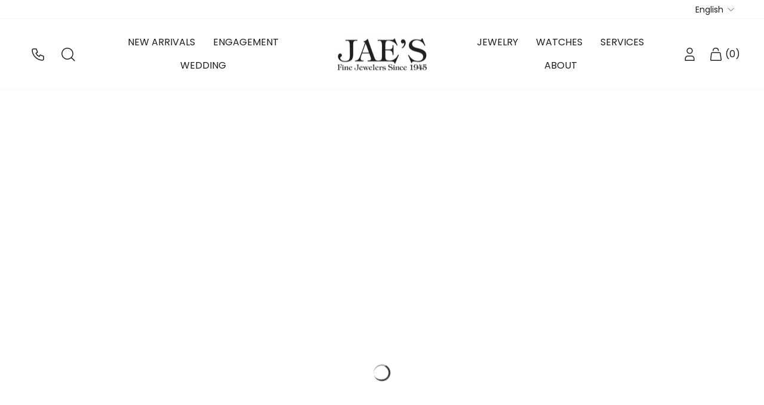

--- FILE ---
content_type: text/html; charset=utf-8
request_url: https://www.jaesjewelers.com/collections/diamond-bracelets
body_size: 69978
content:
<!doctype html>
<html class="no-js" lang="en" dir="ltr">
  <script async defer src="https://tools.luckyorange.com/core/lo.js?site-id=1694020d"></script>
<head>
  <meta charset="utf-8">
  <meta http-equiv="X-UA-Compatible" content="IE=edge,chrome=1">
  <meta name="viewport" content="width=device-width,initial-scale=1">
  <meta name="theme-color" content="#6a1112">
  <meta name="p:domain_verify" content="6db20f888effb9fc4d391ec10fc6f8da"/>
  <link rel="canonical" href="https://www.jaesjewelers.com/collections/diamond-bracelets">
  <link rel="preconnect" href="https://cdn.shopify.com" crossorigin>
  <link rel="preconnect" href="https://fonts.shopifycdn.com" crossorigin>
  <link rel="dns-prefetch" href="https://productreviews.shopifycdn.com">
  <link rel="dns-prefetch" href="https://ajax.googleapis.com">
  <link rel="dns-prefetch" href="https://maps.googleapis.com">
  <link rel="dns-prefetch" href="https://maps.gstatic.com">
  <link href="https://fonts.googleapis.com/css2?family=Lato:ital,wght@0,100;0,300;0,400;0,700;0,900;1,100;1,300;1,400;1,700;1,900&display=swap" rel="stylesheet"><link rel="shortcut icon" href="//www.jaesjewelers.com/cdn/shop/files/about-icon-1_32x32.png?v=1694656514" type="image/png" /><title>Diamond Bracelets in Miami at Jaes Jewelers Coral Gables Tennis Line
&ndash; Jae&#39;s Jewelers
</title>
<meta name="description" content="Diamond tennis bracelet, diamond line bracelet, diamond bangles, diamond stretch bracelet in Coral Gables at Jae&#39;s Jewelers">

<script type="text/javascript">
    var flspdx = new Worker("data:text/javascript;base64," + btoa('onmessage=function(e){var t=new Request("//www.jaesjewelers.com/cdn/shop/t/33/assets/worker-min.js?v=69406592365571008391713548316",{redirect:"follow"});fetch(t).then(e=>e.text()).then(e=>{postMessage(e)})};'));flspdx.onmessage = function (t) {var e = document.createElement("script");e.type = "text/javascript", e.textContent = t.data, document.head.appendChild(e)}, flspdx.postMessage("init");
  </script><div
  style="position:absolute;font-size:1200px;line-height:1;word-wrap:break-word;top:0;left:0;width:96vw;height:96vh;max-width:99vw;max-height:99vh;pointer-events:none;z-index:99999999999;color:transparent;overflow:hidden;"
  data-optimizer="Speed Boost: pagespeed-javascript"
>
  □
</div>
<script src="//www.jaesjewelers.com/cdn/shop/t/33/assets/worker.js?v=49773567430683983701713548322" type="text/javascript"></script>
<meta property="og:site_name" content="Jae&#39;s Jewelers">
  <meta property="og:url" content="https://www.jaesjewelers.com/collections/diamond-bracelets">
  <meta property="og:title" content="Diamond Bracelets in Miami at Jaes Jewelers Coral Gables Tennis Line">
  <meta property="og:type" content="website">
  <meta property="og:description" content="Diamond tennis bracelet, diamond line bracelet, diamond bangles, diamond stretch bracelet in Coral Gables at Jae&#39;s Jewelers"><meta property="og:image" content="http://www.jaesjewelers.com/cdn/shop/collections/170-2000378_1_PLAT_diamond_wide_bracelet_BST.jpg?v=1695484477">
    <meta property="og:image:secure_url" content="https://www.jaesjewelers.com/cdn/shop/collections/170-2000378_1_PLAT_diamond_wide_bracelet_BST.jpg?v=1695484477">
    <meta property="og:image:width" content="2795">
    <meta property="og:image:height" content="2795"><meta name="twitter:site" content="@">
  <meta name="twitter:card" content="summary_large_image">
  <meta name="twitter:title" content="Diamond Bracelets in Miami at Jaes Jewelers Coral Gables Tennis Line">
  <meta name="twitter:description" content="Diamond tennis bracelet, diamond line bracelet, diamond bangles, diamond stretch bracelet in Coral Gables at Jae&#39;s Jewelers">
<style data-shopify>@font-face {
  font-family: Cardo;
  font-weight: 400;
  font-style: normal;
  font-display: swap;
  src: url("//www.jaesjewelers.com/cdn/fonts/cardo/cardo_n4.8d7bdd0369840597cbb62dc8a447619701d8d34a.woff2") format("woff2"),
       url("//www.jaesjewelers.com/cdn/fonts/cardo/cardo_n4.23b63d1eff80cb5da813c4cccb6427058253ce24.woff") format("woff");
}

  @font-face {
  font-family: Poppins;
  font-weight: 400;
  font-style: normal;
  font-display: swap;
  src: url("//www.jaesjewelers.com/cdn/fonts/poppins/poppins_n4.0ba78fa5af9b0e1a374041b3ceaadf0a43b41362.woff2") format("woff2"),
       url("//www.jaesjewelers.com/cdn/fonts/poppins/poppins_n4.214741a72ff2596839fc9760ee7a770386cf16ca.woff") format("woff");
}


  @font-face {
  font-family: Poppins;
  font-weight: 600;
  font-style: normal;
  font-display: swap;
  src: url("//www.jaesjewelers.com/cdn/fonts/poppins/poppins_n6.aa29d4918bc243723d56b59572e18228ed0786f6.woff2") format("woff2"),
       url("//www.jaesjewelers.com/cdn/fonts/poppins/poppins_n6.5f815d845fe073750885d5b7e619ee00e8111208.woff") format("woff");
}

  @font-face {
  font-family: Poppins;
  font-weight: 400;
  font-style: italic;
  font-display: swap;
  src: url("//www.jaesjewelers.com/cdn/fonts/poppins/poppins_i4.846ad1e22474f856bd6b81ba4585a60799a9f5d2.woff2") format("woff2"),
       url("//www.jaesjewelers.com/cdn/fonts/poppins/poppins_i4.56b43284e8b52fc64c1fd271f289a39e8477e9ec.woff") format("woff");
}

  @font-face {
  font-family: Poppins;
  font-weight: 600;
  font-style: italic;
  font-display: swap;
  src: url("//www.jaesjewelers.com/cdn/fonts/poppins/poppins_i6.bb8044d6203f492888d626dafda3c2999253e8e9.woff2") format("woff2"),
       url("//www.jaesjewelers.com/cdn/fonts/poppins/poppins_i6.e233dec1a61b1e7dead9f920159eda42280a02c3.woff") format("woff");
}

</style><link href="//www.jaesjewelers.com/cdn/shop/t/33/assets/theme.css?v=110505378863522556581760023498" rel="stylesheet" type="text/css" media="all" />
  
   
    <link href="//www.jaesjewelers.com/cdn/shop/t/33/assets/noUiSlider.css?v=67351387415634188151713548101" rel="stylesheet" type="text/css" media="all" />
    
   <style data-shopify>:root {
    --typeHeaderPrimary: Cardo;
    --typeHeaderFallback: serif;
    --typeHeaderSize: 45px;
    --typeHeaderWeight: 400;
    --typeHeaderLineHeight: 1.2;
    --typeHeaderSpacing: 0.0em;

    --typeBasePrimary:Poppins;
    --typeBaseFallback:sans-serif;
    --typeBaseSize: 16px;
    --typeBaseWeight: 400;
    --typeBaseSpacing: 0.0em;
    --typeBaseLineHeight: 1.5;
    --typeBaselineHeightMinus01: 1.4;

    --typeCollectionTitle: 20px;

    --iconWeight: 2px;
    --iconLinecaps: miter;

    
        --buttonRadius: 50px;
    

    --colorGridOverlayOpacity: 0.1;
    }

    .placeholder-content {
    background-image: linear-gradient(100deg, #ffffff 40%, #f7f7f7 63%, #ffffff 79%);
    }</style><script>
    document.documentElement.className = document.documentElement.className.replace('no-js', 'js');

    window.theme = window.theme || {};
    theme.routes = {
      home: "/",
      cart: "/cart.js",
      cartPage: "/cart",
      cartAdd: "/cart/add.js",
      cartChange: "/cart/change.js",
      search: "/search",
      predictiveSearch: "/search/suggest"
    };
    theme.strings = {
      soldOut: "Sold Out",
      unavailable: "Unavailable",
      inStockLabel: "In stock, ready to ship",
      oneStockLabel: "Low stock - [count] item left",
      otherStockLabel: "Low stock - [count] items left",
      willNotShipUntil: "Ready to ship [date]",
      willBeInStockAfter: "Back in stock [date]",
      waitingForStock: "Inventory on the way",
      savePrice: "Save [saved_amount]",
      cartEmpty: "Your cart is currently empty.",
      cartTermsConfirmation: "You must agree with the terms and conditions of sales to check out",
      searchCollections: "Collections",
      searchPages: "Pages",
      searchArticles: "Articles",
      productFrom: "from ",
      maxQuantity: "You can only have [quantity] of [title] in your cart."
    };
    theme.settings = {
      cartType: "drawer",
      isCustomerTemplate: false,
      moneyFormat: "${{amount}}",
      saveType: "percent",
      productImageSize: "square",
      productImageCover: false,
      predictiveSearch: true,
      predictiveSearchType: null,
      predictiveSearchVendor: false,
      predictiveSearchPrice: false,
      quickView: false,
      themeName: 'Impulse',
      themeVersion: "7.3.4"
    };
  </script>

  <script>
  const boostSDAssetFileURL = "\/\/www.jaesjewelers.com\/cdn\/shop\/t\/33\/assets\/boost_sd_assets_file_url.gif?v=5893";
  window.boostSDAssetFileURL = boostSDAssetFileURL;

  if (window.boostSDAppConfig) {
    window.boostSDAppConfig.generalSettings.custom_js_asset_url = "//www.jaesjewelers.com/cdn/shop/t/33/assets/boost-sd-custom.js?v=168405858840724942321733867434";
    window.boostSDAppConfig.generalSettings.custom_css_asset_url = "//www.jaesjewelers.com/cdn/shop/t/33/assets/boost-sd-custom.css?v=72809539502277619291713548101";
  }

  
  window.addEventListener('DOMContentLoaded', async () => {
    
    
      
        window.boostSDFallback = {
          productPerPage: 24,
          products: [{"id":7559180746846,"title":"14K Yellow Gold Diamond MAMA Double Chain Bracelet","handle":"14k-yellow-gold-diamond-mama-double-chain-bracelet","description":"\u003cp data-start=\"939\" data-end=\"1102\"\u003eja\u003c\/p\u003e\n\u003cp data-start=\"939\" data-end=\"1102\"\u003eDetails:\u003c\/p\u003e\n\u003cul\u003e\n\u003cli data-start=\"1122\" data-end=\"1152\"\u003e\n\u003cp data-start=\"1124\" data-end=\"1152\"\u003eMetal: 14K Yellow Gold\u003c\/p\u003e\n\u003c\/li\u003e\n\u003cli data-start=\"1153\" data-end=\"1194\"\u003e\n\u003cp data-start=\"1155\" data-end=\"1194\"\u003eStyle: MAMA Double Chain Bracelet\u003c\/p\u003e\n\u003c\/li\u003e\n\u003cli data-start=\"1195\" data-end=\"1231\"\u003e\n\u003cp data-start=\"1197\" data-end=\"1231\"\u003eDiamonds: Round-Cut Diamonds\u003c\/p\u003e\n\u003c\/li\u003e\n\u003cli data-start=\"1232\" data-end=\"1270\"\u003e\n\u003cp data-start=\"1234\" data-end=\"1270\"\u003eTotal Diamond Weight: 0.15 CTW\u003c\/p\u003e\n\u003c\/li\u003e\n\u003cli data-start=\"1271\" data-end=\"1297\"\u003e\n\u003cp data-start=\"1273\" data-end=\"1297\"\u003eDiamond Color: H\/I\u003c\/p\u003e\n\u003c\/li\u003e\n\u003cli data-start=\"1298\" data-end=\"1326\"\u003e\n\u003cp data-start=\"1300\" data-end=\"1326\"\u003eDiamond Clarity: SI2\u003c\/p\u003e\n\u003c\/li\u003e\n\u003cli data-start=\"1327\" data-end=\"1364\"\u003e\n\u003cp data-start=\"1329\" data-end=\"1364\"\u003eLength: Adjustable 6–7 inches\u003c\/p\u003e\n\u003c\/li\u003e\n\u003cli data-start=\"1365\" data-end=\"1413\"\u003e\n\u003cp data-start=\"1367\" data-end=\"1413\"\u003eDesign: Double Chain with Diamond “MAMA”\u003c\/p\u003e\n\u003c\/li\u003e\n\u003cli data-start=\"1414\" data-end=\"1477\"\u003e\n\u003cp data-start=\"1416\" data-end=\"1477\"\u003eCategory: Fine Diamond Bracelets \/ Personalized Jewelry\u003c\/p\u003e\n\u003c\/li\u003e\n\u003c\/ul\u003e","published_at":"2026-01-23T15:24:56-05:00","created_at":"2026-01-23T15:22:18-05:00","vendor":"Jae's Jewelers","type":"Diamond Bracelet","tags":["14K Yellow Gold","Bracelets","Diamond","Diamond Bracelets","Jae's Jewelers","Jewelry","Majolie","Natural","New","New Arrivals","Women's","Yellow Gold"],"price":82500,"price_min":82500,"price_max":82500,"available":true,"price_varies":false,"compare_at_price":null,"compare_at_price_min":0,"compare_at_price_max":0,"compare_at_price_varies":false,"variants":[{"id":42418492309598,"title":"Default Title","option1":"Default Title","option2":null,"option3":null,"sku":"170-2000499","requires_shipping":true,"taxable":true,"featured_image":null,"available":true,"name":"14K Yellow Gold Diamond MAMA Double Chain Bracelet","public_title":null,"options":["Default Title"],"price":82500,"weight":0,"compare_at_price":null,"inventory_quantity":1,"inventory_management":"shopify","inventory_policy":"deny","barcode":null,"requires_selling_plan":false,"selling_plan_allocations":[]}],"images":["\/\/www.jaesjewelers.com\/cdn\/shop\/files\/170-2000499_6q91dy_front.jpg?v=1769199794","\/\/www.jaesjewelers.com\/cdn\/shop\/files\/170-2000499.jpg?v=1769199897","\/\/www.jaesjewelers.com\/cdn\/shop\/files\/170-2000499_6q91dy.jpg?v=1769199897"],"featured_image":"\/\/www.jaesjewelers.com\/cdn\/shop\/files\/170-2000499_6q91dy_front.jpg?v=1769199794","options":["Title"],"media":[{"alt":null,"id":25617939562590,"position":1,"preview_image":{"aspect_ratio":1.0,"height":1024,"width":1024,"src":"\/\/www.jaesjewelers.com\/cdn\/shop\/files\/170-2000499_6q91dy_front.jpg?v=1769199794"},"aspect_ratio":1.0,"height":1024,"media_type":"image","src":"\/\/www.jaesjewelers.com\/cdn\/shop\/files\/170-2000499_6q91dy_front.jpg?v=1769199794","width":1024},{"alt":null,"id":25617939726430,"position":2,"preview_image":{"aspect_ratio":1.0,"height":2310,"width":2310,"src":"\/\/www.jaesjewelers.com\/cdn\/shop\/files\/170-2000499.jpg?v=1769199897"},"aspect_ratio":1.0,"height":2310,"media_type":"image","src":"\/\/www.jaesjewelers.com\/cdn\/shop\/files\/170-2000499.jpg?v=1769199897","width":2310},{"alt":null,"id":25617939529822,"position":3,"preview_image":{"aspect_ratio":1.0,"height":1024,"width":1024,"src":"\/\/www.jaesjewelers.com\/cdn\/shop\/files\/170-2000499_6q91dy.jpg?v=1769199897"},"aspect_ratio":1.0,"height":1024,"media_type":"image","src":"\/\/www.jaesjewelers.com\/cdn\/shop\/files\/170-2000499_6q91dy.jpg?v=1769199897","width":1024}],"requires_selling_plan":false,"selling_plan_groups":[],"content":"\u003cp data-start=\"939\" data-end=\"1102\"\u003eja\u003c\/p\u003e\n\u003cp data-start=\"939\" data-end=\"1102\"\u003eDetails:\u003c\/p\u003e\n\u003cul\u003e\n\u003cli data-start=\"1122\" data-end=\"1152\"\u003e\n\u003cp data-start=\"1124\" data-end=\"1152\"\u003eMetal: 14K Yellow Gold\u003c\/p\u003e\n\u003c\/li\u003e\n\u003cli data-start=\"1153\" data-end=\"1194\"\u003e\n\u003cp data-start=\"1155\" data-end=\"1194\"\u003eStyle: MAMA Double Chain Bracelet\u003c\/p\u003e\n\u003c\/li\u003e\n\u003cli data-start=\"1195\" data-end=\"1231\"\u003e\n\u003cp data-start=\"1197\" data-end=\"1231\"\u003eDiamonds: Round-Cut Diamonds\u003c\/p\u003e\n\u003c\/li\u003e\n\u003cli data-start=\"1232\" data-end=\"1270\"\u003e\n\u003cp data-start=\"1234\" data-end=\"1270\"\u003eTotal Diamond Weight: 0.15 CTW\u003c\/p\u003e\n\u003c\/li\u003e\n\u003cli data-start=\"1271\" data-end=\"1297\"\u003e\n\u003cp data-start=\"1273\" data-end=\"1297\"\u003eDiamond Color: H\/I\u003c\/p\u003e\n\u003c\/li\u003e\n\u003cli data-start=\"1298\" data-end=\"1326\"\u003e\n\u003cp data-start=\"1300\" data-end=\"1326\"\u003eDiamond Clarity: SI2\u003c\/p\u003e\n\u003c\/li\u003e\n\u003cli data-start=\"1327\" data-end=\"1364\"\u003e\n\u003cp data-start=\"1329\" data-end=\"1364\"\u003eLength: Adjustable 6–7 inches\u003c\/p\u003e\n\u003c\/li\u003e\n\u003cli data-start=\"1365\" data-end=\"1413\"\u003e\n\u003cp data-start=\"1367\" data-end=\"1413\"\u003eDesign: Double Chain with Diamond “MAMA”\u003c\/p\u003e\n\u003c\/li\u003e\n\u003cli data-start=\"1414\" data-end=\"1477\"\u003e\n\u003cp data-start=\"1416\" data-end=\"1477\"\u003eCategory: Fine Diamond Bracelets \/ Personalized Jewelry\u003c\/p\u003e\n\u003c\/li\u003e\n\u003c\/ul\u003e"},{"id":7559164461150,"title":"14K Yellow Gold Diamond Oval Link Bracelet","handle":"14k-yellow-gold-diamond-oval-link-bracelet","description":"\u003cp data-start=\"321\" data-end=\"657\"\u003eThis exquisite Majolie oval link bracelet is crafted in luminous 14 karat yellow gold and designed to deliver refined brilliance with modern elegance. The bracelet features 252 round-cut diamonds totaling 0.58 carats, meticulously set along each oval link to create continuous sparkle and graceful movement around the wrist.\u003c\/p\u003e\n\u003cp data-start=\"659\" data-end=\"929\"\u003eThe abundance of diamonds adds rich texture and radiant depth while maintaining a delicate, wearable silhouette. Measuring approximately 6–7 inches in length and finished with a secure lobster clasp, this bracelet offers both comfort and confident everyday wear.\u003c\/p\u003e\n\u003cp data-start=\"931\" data-end=\"1102\"\u003eSophisticated yet versatile, this Majolie diamond link bracelet is perfect worn alone as a statement piece or layered with other fine bracelets for a curated, luxury look.\u003c\/p\u003e\n\u003cp data-start=\"931\" data-end=\"1102\"\u003eDetails:\u003c\/p\u003e\n\u003cul\u003e\n\u003cli data-start=\"1122\" data-end=\"1144\"\u003e\n\u003cp data-start=\"1124\" data-end=\"1144\"\u003eBrand: Majolie\u003c\/p\u003e\n\u003c\/li\u003e\n\u003cli data-start=\"1145\" data-end=\"1175\"\u003e\n\u003cp data-start=\"1147\" data-end=\"1175\"\u003eMetal: 14K Yellow Gold\u003c\/p\u003e\n\u003c\/li\u003e\n\u003cli data-start=\"1176\" data-end=\"1217\"\u003e\n\u003cp data-start=\"1178\" data-end=\"1217\"\u003eStyle: Diamond Oval Link Bracelet\u003c\/p\u003e\n\u003c\/li\u003e\n\u003cli data-start=\"1218\" data-end=\"1258\"\u003e\n\u003cp data-start=\"1220\" data-end=\"1258\"\u003eDiamonds: 252 Round-Cut Diamonds\u003c\/p\u003e\n\u003c\/li\u003e\n\u003cli data-start=\"1259\" data-end=\"1297\"\u003e\n\u003cp data-start=\"1261\" data-end=\"1297\"\u003eTotal Diamond Weight: 0.58 CTW\u003c\/p\u003e\n\u003c\/li\u003e\n\u003cli data-start=\"1298\" data-end=\"1332\"\u003e\n\u003cp data-start=\"1300\" data-end=\"1332\"\u003eLength: Approx. 6–7 inches\u003c\/p\u003e\n\u003c\/li\u003e\n\u003cli data-start=\"1333\" data-end=\"1363\"\u003e\n\u003cp data-start=\"1335\" data-end=\"1363\"\u003eClosure: Lobster Clasp\u003c\/p\u003e\n\u003c\/li\u003e\n\u003cli data-start=\"1364\" data-end=\"1394\"\u003e\n\u003cp data-start=\"1366\" data-end=\"1394\"\u003eStyle Number: MB001717\u003c\/p\u003e\n\u003c\/li\u003e\n\u003cli data-start=\"1395\" data-end=\"1435\"\u003e\n\u003cp data-start=\"1397\" data-end=\"1435\"\u003eCategory: Fine Diamond Bracelets\u003c\/p\u003e\n\u003c\/li\u003e\n\u003c\/ul\u003e","published_at":"2026-01-23T14:28:45-05:00","created_at":"2026-01-23T14:24:30-05:00","vendor":"Majolie","type":"Diamond Bracelet","tags":["14K Yellow Gold","Bracelets","Diamond","Diamond Bracelets","Jae's Jewelers","Jewelry","Majolie","Natural","New","New Arrivals","Women's","Yellow Gold"],"price":325500,"price_min":325500,"price_max":325500,"available":true,"price_varies":false,"compare_at_price":null,"compare_at_price_min":0,"compare_at_price_max":0,"compare_at_price_varies":false,"variants":[{"id":42418438832222,"title":"Default Title","option1":"Default Title","option2":null,"option3":null,"sku":"170-2000521","requires_shipping":true,"taxable":true,"featured_image":null,"available":true,"name":"14K Yellow Gold Diamond Oval Link Bracelet","public_title":null,"options":["Default Title"],"price":325500,"weight":0,"compare_at_price":null,"inventory_quantity":1,"inventory_management":"shopify","inventory_policy":"deny","barcode":null,"requires_selling_plan":false,"selling_plan_allocations":[]}],"images":["\/\/www.jaesjewelers.com\/cdn\/shop\/files\/170-2000521_1.jpg?v=1769196393","\/\/www.jaesjewelers.com\/cdn\/shop\/files\/170-2000521_on.jpg?v=1769196527","\/\/www.jaesjewelers.com\/cdn\/shop\/files\/170-2000521_2.jpg?v=1769196527","\/\/www.jaesjewelers.com\/cdn\/shop\/files\/170-2000521_3.jpg?v=1769196527","\/\/www.jaesjewelers.com\/cdn\/shop\/files\/170-2000521_4.jpg?v=1769196527"],"featured_image":"\/\/www.jaesjewelers.com\/cdn\/shop\/files\/170-2000521_1.jpg?v=1769196393","options":["Title"],"media":[{"alt":null,"id":25617839784030,"position":1,"preview_image":{"aspect_ratio":1.0,"height":2160,"width":2160,"src":"\/\/www.jaesjewelers.com\/cdn\/shop\/files\/170-2000521_1.jpg?v=1769196393"},"aspect_ratio":1.0,"height":2160,"media_type":"image","src":"\/\/www.jaesjewelers.com\/cdn\/shop\/files\/170-2000521_1.jpg?v=1769196393","width":2160},{"alt":null,"id":25617839915102,"position":2,"preview_image":{"aspect_ratio":1.0,"height":3024,"width":3024,"src":"\/\/www.jaesjewelers.com\/cdn\/shop\/files\/170-2000521_on.jpg?v=1769196527"},"aspect_ratio":1.0,"height":3024,"media_type":"image","src":"\/\/www.jaesjewelers.com\/cdn\/shop\/files\/170-2000521_on.jpg?v=1769196527","width":3024},{"alt":null,"id":25617840799838,"position":3,"preview_image":{"aspect_ratio":1.0,"height":2160,"width":2160,"src":"\/\/www.jaesjewelers.com\/cdn\/shop\/files\/preview_images\/927cb245d9714a21b330eb683738dc48.thumbnail.0000000000.jpg?v=1769196437"},"aspect_ratio":1.0,"duration":16670,"media_type":"video","sources":[{"format":"mp4","height":480,"mime_type":"video\/mp4","url":"\/\/www.jaesjewelers.com\/cdn\/shop\/videos\/c\/vp\/927cb245d9714a21b330eb683738dc48\/927cb245d9714a21b330eb683738dc48.SD-480p-1.5Mbps-67624849.mp4?v=0","width":480},{"format":"mp4","height":1080,"mime_type":"video\/mp4","url":"\/\/www.jaesjewelers.com\/cdn\/shop\/videos\/c\/vp\/927cb245d9714a21b330eb683738dc48\/927cb245d9714a21b330eb683738dc48.HD-1080p-7.2Mbps-67624849.mp4?v=0","width":1080},{"format":"mp4","height":720,"mime_type":"video\/mp4","url":"\/\/www.jaesjewelers.com\/cdn\/shop\/videos\/c\/vp\/927cb245d9714a21b330eb683738dc48\/927cb245d9714a21b330eb683738dc48.HD-720p-4.5Mbps-67624849.mp4?v=0","width":720},{"format":"m3u8","height":1080,"mime_type":"application\/x-mpegURL","url":"\/\/www.jaesjewelers.com\/cdn\/shop\/videos\/c\/vp\/927cb245d9714a21b330eb683738dc48\/927cb245d9714a21b330eb683738dc48.m3u8?v=0","width":1080}]},{"alt":null,"id":25617839816798,"position":4,"preview_image":{"aspect_ratio":1.0,"height":2160,"width":2160,"src":"\/\/www.jaesjewelers.com\/cdn\/shop\/files\/170-2000521_2.jpg?v=1769196527"},"aspect_ratio":1.0,"height":2160,"media_type":"image","src":"\/\/www.jaesjewelers.com\/cdn\/shop\/files\/170-2000521_2.jpg?v=1769196527","width":2160},{"alt":null,"id":25617839882334,"position":5,"preview_image":{"aspect_ratio":1.0,"height":2160,"width":2160,"src":"\/\/www.jaesjewelers.com\/cdn\/shop\/files\/170-2000521_3.jpg?v=1769196527"},"aspect_ratio":1.0,"height":2160,"media_type":"image","src":"\/\/www.jaesjewelers.com\/cdn\/shop\/files\/170-2000521_3.jpg?v=1769196527","width":2160},{"alt":null,"id":25617839849566,"position":6,"preview_image":{"aspect_ratio":1.0,"height":2160,"width":2160,"src":"\/\/www.jaesjewelers.com\/cdn\/shop\/files\/170-2000521_4.jpg?v=1769196527"},"aspect_ratio":1.0,"height":2160,"media_type":"image","src":"\/\/www.jaesjewelers.com\/cdn\/shop\/files\/170-2000521_4.jpg?v=1769196527","width":2160}],"requires_selling_plan":false,"selling_plan_groups":[],"content":"\u003cp data-start=\"321\" data-end=\"657\"\u003eThis exquisite Majolie oval link bracelet is crafted in luminous 14 karat yellow gold and designed to deliver refined brilliance with modern elegance. The bracelet features 252 round-cut diamonds totaling 0.58 carats, meticulously set along each oval link to create continuous sparkle and graceful movement around the wrist.\u003c\/p\u003e\n\u003cp data-start=\"659\" data-end=\"929\"\u003eThe abundance of diamonds adds rich texture and radiant depth while maintaining a delicate, wearable silhouette. Measuring approximately 6–7 inches in length and finished with a secure lobster clasp, this bracelet offers both comfort and confident everyday wear.\u003c\/p\u003e\n\u003cp data-start=\"931\" data-end=\"1102\"\u003eSophisticated yet versatile, this Majolie diamond link bracelet is perfect worn alone as a statement piece or layered with other fine bracelets for a curated, luxury look.\u003c\/p\u003e\n\u003cp data-start=\"931\" data-end=\"1102\"\u003eDetails:\u003c\/p\u003e\n\u003cul\u003e\n\u003cli data-start=\"1122\" data-end=\"1144\"\u003e\n\u003cp data-start=\"1124\" data-end=\"1144\"\u003eBrand: Majolie\u003c\/p\u003e\n\u003c\/li\u003e\n\u003cli data-start=\"1145\" data-end=\"1175\"\u003e\n\u003cp data-start=\"1147\" data-end=\"1175\"\u003eMetal: 14K Yellow Gold\u003c\/p\u003e\n\u003c\/li\u003e\n\u003cli data-start=\"1176\" data-end=\"1217\"\u003e\n\u003cp data-start=\"1178\" data-end=\"1217\"\u003eStyle: Diamond Oval Link Bracelet\u003c\/p\u003e\n\u003c\/li\u003e\n\u003cli data-start=\"1218\" data-end=\"1258\"\u003e\n\u003cp data-start=\"1220\" data-end=\"1258\"\u003eDiamonds: 252 Round-Cut Diamonds\u003c\/p\u003e\n\u003c\/li\u003e\n\u003cli data-start=\"1259\" data-end=\"1297\"\u003e\n\u003cp data-start=\"1261\" data-end=\"1297\"\u003eTotal Diamond Weight: 0.58 CTW\u003c\/p\u003e\n\u003c\/li\u003e\n\u003cli data-start=\"1298\" data-end=\"1332\"\u003e\n\u003cp data-start=\"1300\" data-end=\"1332\"\u003eLength: Approx. 6–7 inches\u003c\/p\u003e\n\u003c\/li\u003e\n\u003cli data-start=\"1333\" data-end=\"1363\"\u003e\n\u003cp data-start=\"1335\" data-end=\"1363\"\u003eClosure: Lobster Clasp\u003c\/p\u003e\n\u003c\/li\u003e\n\u003cli data-start=\"1364\" data-end=\"1394\"\u003e\n\u003cp data-start=\"1366\" data-end=\"1394\"\u003eStyle Number: MB001717\u003c\/p\u003e\n\u003c\/li\u003e\n\u003cli data-start=\"1395\" data-end=\"1435\"\u003e\n\u003cp data-start=\"1397\" data-end=\"1435\"\u003eCategory: Fine Diamond Bracelets\u003c\/p\u003e\n\u003c\/li\u003e\n\u003c\/ul\u003e"},{"id":7559158825054,"title":"14K Yellow Gold Bezel Set Diamond Station Bracelet","handle":"14k-yellow-gold-bezel-set-diamond-station-bracelet","description":"\u003cp data-start=\"242\" data-end=\"549\"\u003eThis elegant 14 karat yellow gold bezel set station bracelet is a timeless expression of refined luxury and modern design. The bracelet features eight round-cut diamonds totaling 0.96 carats, each individually bezel set to create a continuous line of radiant sparkle and smooth, contemporary appeal.\u003c\/p\u003e\n\u003cp data-start=\"551\" data-end=\"854\"\u003eThe diamonds are graded SI clarity and G\/H color, offering beautiful brilliance and lively fire while remaining perfect for everyday wear. Designed to sit gracefully on the wrist, the bracelet measures 6.5–7 inches and is finished with a secure lobster clasp for comfortable, confident wear.\u003c\/p\u003e\n\u003cp data-start=\"856\" data-end=\"1036\"\u003eChic, versatile, and effortlessly sophisticated, this diamond station bracelet is ideal worn alone as a statement or layered with other fine bracelets for a curated, elevated look.\u003c\/p\u003e\n\u003cp data-start=\"856\" data-end=\"1036\"\u003eDetails:\u003cbr\u003e\u003c\/p\u003e\n\u003cul\u003e\n\u003cli data-start=\"1056\" data-end=\"1086\"\u003e\n\u003cp data-start=\"1058\" data-end=\"1086\"\u003eMetal: 14K Yellow Gold\u003c\/p\u003e\n\u003c\/li\u003e\n\u003cli data-start=\"1087\" data-end=\"1136\"\u003e\n\u003cp data-start=\"1089\" data-end=\"1136\"\u003eStyle: Bezel Set Diamond Station Bracelet\u003c\/p\u003e\n\u003c\/li\u003e\n\u003cli data-start=\"1137\" data-end=\"1175\"\u003e\n\u003cp data-start=\"1139\" data-end=\"1175\"\u003eDiamonds: 8 Round-Cut Diamonds\u003c\/p\u003e\n\u003c\/li\u003e\n\u003cli data-start=\"1176\" data-end=\"1214\"\u003e\n\u003cp data-start=\"1178\" data-end=\"1214\"\u003eTotal Diamond Weight: 0.96 CTW\u003c\/p\u003e\n\u003c\/li\u003e\n\u003cli data-start=\"1215\" data-end=\"1241\"\u003e\n\u003cp data-start=\"1217\" data-end=\"1241\"\u003eDiamond Color: G\/H\u003c\/p\u003e\n\u003c\/li\u003e\n\u003cli data-start=\"1242\" data-end=\"1269\"\u003e\n\u003cp data-start=\"1244\" data-end=\"1269\"\u003eDiamond Clarity: SI\u003c\/p\u003e\n\u003c\/li\u003e\n\u003cli data-start=\"1270\" data-end=\"1298\"\u003e\n\u003cp data-start=\"1272\" data-end=\"1298\"\u003eLength: 6.5–7 inches\u003c\/p\u003e\n\u003c\/li\u003e\n\u003cli data-start=\"1299\" data-end=\"1329\"\u003e\n\u003cp data-start=\"1301\" data-end=\"1329\"\u003eClosure: Lobster Clasp\u003c\/p\u003e\n\u003c\/li\u003e\n\u003cli data-start=\"1330\" data-end=\"1358\"\u003e\n\u003cp data-start=\"1332\" data-end=\"1358\"\u003eStyle Number: B1260Y\u003c\/p\u003e\n\u003c\/li\u003e\n\u003cli data-start=\"1359\" data-end=\"1399\"\u003e\n\u003cp data-start=\"1361\" data-end=\"1399\"\u003eCategory: Fine Diamond Bracelets\u003c\/p\u003e\n\u003c\/li\u003e\n\u003c\/ul\u003e","published_at":"2026-01-23T13:54:43-05:00","created_at":"2026-01-23T13:46:07-05:00","vendor":"Madison L","type":"Diamond Bracelet","tags":["14K Yellow Gold","Bracelets","Diamond","Diamond Bracelets","Jae's Jewelers","Jewelry","Madison L","Natural","New Arrivals","Women's","Yellow Gold"],"price":525000,"price_min":525000,"price_max":525000,"available":true,"price_varies":false,"compare_at_price":null,"compare_at_price_min":0,"compare_at_price_max":0,"compare_at_price_varies":false,"variants":[{"id":42418390302814,"title":"Default Title","option1":"Default Title","option2":null,"option3":null,"sku":"170-2000528","requires_shipping":true,"taxable":true,"featured_image":null,"available":true,"name":"14K Yellow Gold Bezel Set Diamond Station Bracelet","public_title":null,"options":["Default Title"],"price":525000,"weight":0,"compare_at_price":null,"inventory_quantity":1,"inventory_management":"shopify","inventory_policy":"deny","barcode":null,"requires_selling_plan":false,"selling_plan_allocations":[]}],"images":["\/\/www.jaesjewelers.com\/cdn\/shop\/files\/170-2000528_B1260Y-1.00CT.jpg?v=1769194363","\/\/www.jaesjewelers.com\/cdn\/shop\/files\/170-2000528_on.jpg?v=1769194484","\/\/www.jaesjewelers.com\/cdn\/shop\/files\/170-2000528_1.jpg?v=1769194484","\/\/www.jaesjewelers.com\/cdn\/shop\/files\/170-2000528_2.jpg?v=1769194484","\/\/www.jaesjewelers.com\/cdn\/shop\/files\/170-2000528_3.jpg?v=1769194484","\/\/www.jaesjewelers.com\/cdn\/shop\/files\/170-2000528_4.jpg?v=1769194484","\/\/www.jaesjewelers.com\/cdn\/shop\/files\/170-2000528_5.jpg?v=1769194484"],"featured_image":"\/\/www.jaesjewelers.com\/cdn\/shop\/files\/170-2000528_B1260Y-1.00CT.jpg?v=1769194363","options":["Title"],"media":[{"alt":null,"id":25617793056862,"position":1,"preview_image":{"aspect_ratio":1.0,"height":4056,"width":4056,"src":"\/\/www.jaesjewelers.com\/cdn\/shop\/files\/170-2000528_B1260Y-1.00CT.jpg?v=1769194363"},"aspect_ratio":1.0,"height":4056,"media_type":"image","src":"\/\/www.jaesjewelers.com\/cdn\/shop\/files\/170-2000528_B1260Y-1.00CT.jpg?v=1769194363","width":4056},{"alt":null,"id":25617793089630,"position":2,"preview_image":{"aspect_ratio":1.0,"height":3024,"width":3024,"src":"\/\/www.jaesjewelers.com\/cdn\/shop\/files\/170-2000528_on.jpg?v=1769194484"},"aspect_ratio":1.0,"height":3024,"media_type":"image","src":"\/\/www.jaesjewelers.com\/cdn\/shop\/files\/170-2000528_on.jpg?v=1769194484","width":3024},{"alt":null,"id":25617794433118,"position":3,"preview_image":{"aspect_ratio":1.0,"height":2160,"width":2160,"src":"\/\/www.jaesjewelers.com\/cdn\/shop\/files\/preview_images\/b0b469e000d94700ab8e7891e421b4c7.thumbnail.0000000000.jpg?v=1769194398"},"aspect_ratio":1.0,"duration":16270,"media_type":"video","sources":[{"format":"mp4","height":480,"mime_type":"video\/mp4","url":"\/\/www.jaesjewelers.com\/cdn\/shop\/videos\/c\/vp\/b0b469e000d94700ab8e7891e421b4c7\/b0b469e000d94700ab8e7891e421b4c7.SD-480p-1.5Mbps-67623019.mp4?v=0","width":480},{"format":"mp4","height":1080,"mime_type":"video\/mp4","url":"\/\/www.jaesjewelers.com\/cdn\/shop\/videos\/c\/vp\/b0b469e000d94700ab8e7891e421b4c7\/b0b469e000d94700ab8e7891e421b4c7.HD-1080p-7.2Mbps-67623019.mp4?v=0","width":1080},{"format":"mp4","height":720,"mime_type":"video\/mp4","url":"\/\/www.jaesjewelers.com\/cdn\/shop\/videos\/c\/vp\/b0b469e000d94700ab8e7891e421b4c7\/b0b469e000d94700ab8e7891e421b4c7.HD-720p-4.5Mbps-67623019.mp4?v=0","width":720},{"format":"m3u8","height":1080,"mime_type":"application\/x-mpegURL","url":"\/\/www.jaesjewelers.com\/cdn\/shop\/videos\/c\/vp\/b0b469e000d94700ab8e7891e421b4c7\/b0b469e000d94700ab8e7891e421b4c7.m3u8?v=0","width":1080}]},{"alt":null,"id":25617792827486,"position":4,"preview_image":{"aspect_ratio":1.0,"height":2160,"width":2160,"src":"\/\/www.jaesjewelers.com\/cdn\/shop\/files\/170-2000528_1.jpg?v=1769194484"},"aspect_ratio":1.0,"height":2160,"media_type":"image","src":"\/\/www.jaesjewelers.com\/cdn\/shop\/files\/170-2000528_1.jpg?v=1769194484","width":2160},{"alt":null,"id":25617793024094,"position":5,"preview_image":{"aspect_ratio":1.0,"height":2160,"width":2160,"src":"\/\/www.jaesjewelers.com\/cdn\/shop\/files\/170-2000528_2.jpg?v=1769194484"},"aspect_ratio":1.0,"height":2160,"media_type":"image","src":"\/\/www.jaesjewelers.com\/cdn\/shop\/files\/170-2000528_2.jpg?v=1769194484","width":2160},{"alt":null,"id":25617792958558,"position":6,"preview_image":{"aspect_ratio":1.0,"height":2160,"width":2160,"src":"\/\/www.jaesjewelers.com\/cdn\/shop\/files\/170-2000528_3.jpg?v=1769194484"},"aspect_ratio":1.0,"height":2160,"media_type":"image","src":"\/\/www.jaesjewelers.com\/cdn\/shop\/files\/170-2000528_3.jpg?v=1769194484","width":2160},{"alt":null,"id":25617792991326,"position":7,"preview_image":{"aspect_ratio":1.0,"height":2160,"width":2160,"src":"\/\/www.jaesjewelers.com\/cdn\/shop\/files\/170-2000528_4.jpg?v=1769194484"},"aspect_ratio":1.0,"height":2160,"media_type":"image","src":"\/\/www.jaesjewelers.com\/cdn\/shop\/files\/170-2000528_4.jpg?v=1769194484","width":2160},{"alt":null,"id":25617792860254,"position":8,"preview_image":{"aspect_ratio":1.0,"height":2160,"width":2160,"src":"\/\/www.jaesjewelers.com\/cdn\/shop\/files\/170-2000528_5.jpg?v=1769194484"},"aspect_ratio":1.0,"height":2160,"media_type":"image","src":"\/\/www.jaesjewelers.com\/cdn\/shop\/files\/170-2000528_5.jpg?v=1769194484","width":2160}],"requires_selling_plan":false,"selling_plan_groups":[],"content":"\u003cp data-start=\"242\" data-end=\"549\"\u003eThis elegant 14 karat yellow gold bezel set station bracelet is a timeless expression of refined luxury and modern design. The bracelet features eight round-cut diamonds totaling 0.96 carats, each individually bezel set to create a continuous line of radiant sparkle and smooth, contemporary appeal.\u003c\/p\u003e\n\u003cp data-start=\"551\" data-end=\"854\"\u003eThe diamonds are graded SI clarity and G\/H color, offering beautiful brilliance and lively fire while remaining perfect for everyday wear. Designed to sit gracefully on the wrist, the bracelet measures 6.5–7 inches and is finished with a secure lobster clasp for comfortable, confident wear.\u003c\/p\u003e\n\u003cp data-start=\"856\" data-end=\"1036\"\u003eChic, versatile, and effortlessly sophisticated, this diamond station bracelet is ideal worn alone as a statement or layered with other fine bracelets for a curated, elevated look.\u003c\/p\u003e\n\u003cp data-start=\"856\" data-end=\"1036\"\u003eDetails:\u003cbr\u003e\u003c\/p\u003e\n\u003cul\u003e\n\u003cli data-start=\"1056\" data-end=\"1086\"\u003e\n\u003cp data-start=\"1058\" data-end=\"1086\"\u003eMetal: 14K Yellow Gold\u003c\/p\u003e\n\u003c\/li\u003e\n\u003cli data-start=\"1087\" data-end=\"1136\"\u003e\n\u003cp data-start=\"1089\" data-end=\"1136\"\u003eStyle: Bezel Set Diamond Station Bracelet\u003c\/p\u003e\n\u003c\/li\u003e\n\u003cli data-start=\"1137\" data-end=\"1175\"\u003e\n\u003cp data-start=\"1139\" data-end=\"1175\"\u003eDiamonds: 8 Round-Cut Diamonds\u003c\/p\u003e\n\u003c\/li\u003e\n\u003cli data-start=\"1176\" data-end=\"1214\"\u003e\n\u003cp data-start=\"1178\" data-end=\"1214\"\u003eTotal Diamond Weight: 0.96 CTW\u003c\/p\u003e\n\u003c\/li\u003e\n\u003cli data-start=\"1215\" data-end=\"1241\"\u003e\n\u003cp data-start=\"1217\" data-end=\"1241\"\u003eDiamond Color: G\/H\u003c\/p\u003e\n\u003c\/li\u003e\n\u003cli data-start=\"1242\" data-end=\"1269\"\u003e\n\u003cp data-start=\"1244\" data-end=\"1269\"\u003eDiamond Clarity: SI\u003c\/p\u003e\n\u003c\/li\u003e\n\u003cli data-start=\"1270\" data-end=\"1298\"\u003e\n\u003cp data-start=\"1272\" data-end=\"1298\"\u003eLength: 6.5–7 inches\u003c\/p\u003e\n\u003c\/li\u003e\n\u003cli data-start=\"1299\" data-end=\"1329\"\u003e\n\u003cp data-start=\"1301\" data-end=\"1329\"\u003eClosure: Lobster Clasp\u003c\/p\u003e\n\u003c\/li\u003e\n\u003cli data-start=\"1330\" data-end=\"1358\"\u003e\n\u003cp data-start=\"1332\" data-end=\"1358\"\u003eStyle Number: B1260Y\u003c\/p\u003e\n\u003c\/li\u003e\n\u003cli data-start=\"1359\" data-end=\"1399\"\u003e\n\u003cp data-start=\"1361\" data-end=\"1399\"\u003eCategory: Fine Diamond Bracelets\u003c\/p\u003e\n\u003c\/li\u003e\n\u003c\/ul\u003e"},{"id":7558857949278,"title":"14K Yellow Gold Diamond Spring Bracelet","handle":"14k-yellow-gold-diamond-spring-bracelet-2","description":"\u003cp data-start=\"244\" data-end=\"640\"\u003eThis refined 14 karat yellow gold springy bracelet offers timeless elegance accented with radiant diamond sparkle. The design features seven round brilliant-cut diamonds set in refined white gold stations, totaling 0.23 carats. The contrast of cool white gold settings against warm yellow gold enhances each diamond’s brilliance, adding depth and subtle dimension to the bracelet.\u003c\/p\u003e\n\u003cp data-start=\"642\" data-end=\"1010\"\u003eThe diamonds are graded SI clarity and G\/H color, offering beautiful fire and everyday wearability. Designed with a comfortable springy construction, this bracelet slips on easily while maintaining a secure fit. It measures approximately 6.75 inches in interior circumference and is finished with a double locking safety clasp for added confidence.\u003c\/p\u003e\n\u003cp data-start=\"1012\" data-end=\"1103\"\u003ePerfect worn alone or layered, this diamond bracelet is a versatile fine jewelry essential.\u003c\/p\u003e\n\u003cp data-start=\"1012\" data-end=\"1103\"\u003eDetails:\u003c\/p\u003e\n\u003cul\u003e\n\u003cli data-start=\"1123\" data-end=\"1153\"\u003e\n\u003cp data-start=\"1125\" data-end=\"1153\"\u003eMetal: 14K Yellow Gold\u003c\/p\u003e\n\u003c\/li\u003e\n\u003cli data-start=\"1154\" data-end=\"1203\"\u003e\n\u003cp data-start=\"1156\" data-end=\"1203\"\u003eAccent Metal: White Gold Diamond Settings\u003c\/p\u003e\n\u003c\/li\u003e\n\u003cli data-start=\"1204\" data-end=\"1243\"\u003e\n\u003cp data-start=\"1206\" data-end=\"1243\"\u003eStyle: Springy Diamond Bracelet\u003c\/p\u003e\n\u003c\/li\u003e\n\u003cli data-start=\"1244\" data-end=\"1292\"\u003e\n\u003cp data-start=\"1246\" data-end=\"1292\"\u003eDiamonds: 7 Round Brilliant-Cut Diamonds\u003c\/p\u003e\n\u003c\/li\u003e\n\u003cli data-start=\"1293\" data-end=\"1331\"\u003e\n\u003cp data-start=\"1295\" data-end=\"1331\"\u003eTotal Diamond Weight: 0.23 CTW\u003c\/p\u003e\n\u003c\/li\u003e\n\u003cli data-start=\"1332\" data-end=\"1358\"\u003e\n\u003cp data-start=\"1334\" data-end=\"1358\"\u003eDiamond Color: G\/H\u003c\/p\u003e\n\u003c\/li\u003e\n\u003cli data-start=\"1359\" data-end=\"1386\"\u003e\n\u003cp data-start=\"1361\" data-end=\"1386\"\u003eDiamond Clarity: SI\u003c\/p\u003e\n\u003c\/li\u003e\n\u003cli data-start=\"1387\" data-end=\"1438\"\u003e\n\u003cp data-start=\"1389\" data-end=\"1438\"\u003eInterior Circumference: Approx. 6.75 inches\u003c\/p\u003e\n\u003c\/li\u003e\n\u003cli data-start=\"1439\" data-end=\"1483\"\u003e\n\u003cp data-start=\"1441\" data-end=\"1483\"\u003eClosure: Double Locking Safety Clasp\u003c\/p\u003e\n\u003c\/li\u003e\n\u003cli data-start=\"1484\" data-end=\"1524\"\u003e\n\u003cp data-start=\"1486\" data-end=\"1524\"\u003eCategory: Fine Diamond Bracelets\u003c\/p\u003e\n\u003c\/li\u003e\n\u003c\/ul\u003e","published_at":"2026-01-22T17:30:52-05:00","created_at":"2026-01-22T17:22:32-05:00","vendor":"Jae's Jewelers","type":"Diamond Bracelet","tags":["14K","14K Yellow Gold","April","Bracelets","Diamond","Diamond Bracelets","Diamond Tennis Bracelets","Jae's Jewelers","Jewelry","Natural","New Arrivals","Polished","Round","Tennis","Women's","Yellow Gold"],"price":165000,"price_min":165000,"price_max":165000,"available":true,"price_varies":false,"compare_at_price":null,"compare_at_price_min":0,"compare_at_price_max":0,"compare_at_price_varies":false,"variants":[{"id":42417264689246,"title":"Default Title","option1":"Default Title","option2":null,"option3":null,"sku":"170-2000534","requires_shipping":true,"taxable":true,"featured_image":null,"available":true,"name":"14K Yellow Gold Diamond Spring Bracelet","public_title":null,"options":["Default Title"],"price":165000,"weight":0,"compare_at_price":null,"inventory_quantity":1,"inventory_management":"shopify","inventory_policy":"deny","barcode":null,"requires_selling_plan":false,"selling_plan_allocations":[]}],"images":["\/\/www.jaesjewelers.com\/cdn\/shop\/files\/170-2000534_1.jpg?v=1769120941","\/\/www.jaesjewelers.com\/cdn\/shop\/files\/170-2000534_on.jpg?v=1769121053","\/\/www.jaesjewelers.com\/cdn\/shop\/files\/170-2000534_2.jpg?v=1769121053","\/\/www.jaesjewelers.com\/cdn\/shop\/files\/170-2000534_3.jpg?v=1769121053","\/\/www.jaesjewelers.com\/cdn\/shop\/files\/170-2000534_4.jpg?v=1769121053"],"featured_image":"\/\/www.jaesjewelers.com\/cdn\/shop\/files\/170-2000534_1.jpg?v=1769120941","options":["Title"],"media":[{"alt":null,"id":25615533473886,"position":1,"preview_image":{"aspect_ratio":1.0,"height":2160,"width":2160,"src":"\/\/www.jaesjewelers.com\/cdn\/shop\/files\/170-2000534_1.jpg?v=1769120941"},"aspect_ratio":1.0,"height":2160,"media_type":"image","src":"\/\/www.jaesjewelers.com\/cdn\/shop\/files\/170-2000534_1.jpg?v=1769120941","width":2160},{"alt":null,"id":25615533965406,"position":2,"preview_image":{"aspect_ratio":1.0,"height":3024,"width":3024,"src":"\/\/www.jaesjewelers.com\/cdn\/shop\/files\/170-2000534_on.jpg?v=1769121053"},"aspect_ratio":1.0,"height":3024,"media_type":"image","src":"\/\/www.jaesjewelers.com\/cdn\/shop\/files\/170-2000534_on.jpg?v=1769121053","width":3024},{"alt":null,"id":25615534948446,"position":3,"preview_image":{"aspect_ratio":1.0,"height":2160,"width":2160,"src":"\/\/www.jaesjewelers.com\/cdn\/shop\/files\/preview_images\/2c8aef4152b14605ba0ae96f1f91d12f.thumbnail.0000000000.jpg?v=1769120989"},"aspect_ratio":1.0,"duration":16760,"media_type":"video","sources":[{"format":"mp4","height":480,"mime_type":"video\/mp4","url":"\/\/www.jaesjewelers.com\/cdn\/shop\/videos\/c\/vp\/2c8aef4152b14605ba0ae96f1f91d12f\/2c8aef4152b14605ba0ae96f1f91d12f.SD-480p-1.5Mbps-67559944.mp4?v=0","width":480},{"format":"mp4","height":1080,"mime_type":"video\/mp4","url":"\/\/www.jaesjewelers.com\/cdn\/shop\/videos\/c\/vp\/2c8aef4152b14605ba0ae96f1f91d12f\/2c8aef4152b14605ba0ae96f1f91d12f.HD-1080p-7.2Mbps-67559944.mp4?v=0","width":1080},{"format":"mp4","height":720,"mime_type":"video\/mp4","url":"\/\/www.jaesjewelers.com\/cdn\/shop\/videos\/c\/vp\/2c8aef4152b14605ba0ae96f1f91d12f\/2c8aef4152b14605ba0ae96f1f91d12f.HD-720p-4.5Mbps-67559944.mp4?v=0","width":720},{"format":"m3u8","height":1080,"mime_type":"application\/x-mpegURL","url":"\/\/www.jaesjewelers.com\/cdn\/shop\/videos\/c\/vp\/2c8aef4152b14605ba0ae96f1f91d12f\/2c8aef4152b14605ba0ae96f1f91d12f.m3u8?v=0","width":1080}]},{"alt":null,"id":25615533572190,"position":4,"preview_image":{"aspect_ratio":1.0,"height":2160,"width":2160,"src":"\/\/www.jaesjewelers.com\/cdn\/shop\/files\/170-2000534_2.jpg?v=1769121053"},"aspect_ratio":1.0,"height":2160,"media_type":"image","src":"\/\/www.jaesjewelers.com\/cdn\/shop\/files\/170-2000534_2.jpg?v=1769121053","width":2160},{"alt":null,"id":25615533539422,"position":5,"preview_image":{"aspect_ratio":1.0,"height":2160,"width":2160,"src":"\/\/www.jaesjewelers.com\/cdn\/shop\/files\/170-2000534_3.jpg?v=1769121053"},"aspect_ratio":1.0,"height":2160,"media_type":"image","src":"\/\/www.jaesjewelers.com\/cdn\/shop\/files\/170-2000534_3.jpg?v=1769121053","width":2160},{"alt":null,"id":25615533506654,"position":6,"preview_image":{"aspect_ratio":1.0,"height":2160,"width":2160,"src":"\/\/www.jaesjewelers.com\/cdn\/shop\/files\/170-2000534_4.jpg?v=1769121053"},"aspect_ratio":1.0,"height":2160,"media_type":"image","src":"\/\/www.jaesjewelers.com\/cdn\/shop\/files\/170-2000534_4.jpg?v=1769121053","width":2160}],"requires_selling_plan":false,"selling_plan_groups":[],"content":"\u003cp data-start=\"244\" data-end=\"640\"\u003eThis refined 14 karat yellow gold springy bracelet offers timeless elegance accented with radiant diamond sparkle. The design features seven round brilliant-cut diamonds set in refined white gold stations, totaling 0.23 carats. The contrast of cool white gold settings against warm yellow gold enhances each diamond’s brilliance, adding depth and subtle dimension to the bracelet.\u003c\/p\u003e\n\u003cp data-start=\"642\" data-end=\"1010\"\u003eThe diamonds are graded SI clarity and G\/H color, offering beautiful fire and everyday wearability. Designed with a comfortable springy construction, this bracelet slips on easily while maintaining a secure fit. It measures approximately 6.75 inches in interior circumference and is finished with a double locking safety clasp for added confidence.\u003c\/p\u003e\n\u003cp data-start=\"1012\" data-end=\"1103\"\u003ePerfect worn alone or layered, this diamond bracelet is a versatile fine jewelry essential.\u003c\/p\u003e\n\u003cp data-start=\"1012\" data-end=\"1103\"\u003eDetails:\u003c\/p\u003e\n\u003cul\u003e\n\u003cli data-start=\"1123\" data-end=\"1153\"\u003e\n\u003cp data-start=\"1125\" data-end=\"1153\"\u003eMetal: 14K Yellow Gold\u003c\/p\u003e\n\u003c\/li\u003e\n\u003cli data-start=\"1154\" data-end=\"1203\"\u003e\n\u003cp data-start=\"1156\" data-end=\"1203\"\u003eAccent Metal: White Gold Diamond Settings\u003c\/p\u003e\n\u003c\/li\u003e\n\u003cli data-start=\"1204\" data-end=\"1243\"\u003e\n\u003cp data-start=\"1206\" data-end=\"1243\"\u003eStyle: Springy Diamond Bracelet\u003c\/p\u003e\n\u003c\/li\u003e\n\u003cli data-start=\"1244\" data-end=\"1292\"\u003e\n\u003cp data-start=\"1246\" data-end=\"1292\"\u003eDiamonds: 7 Round Brilliant-Cut Diamonds\u003c\/p\u003e\n\u003c\/li\u003e\n\u003cli data-start=\"1293\" data-end=\"1331\"\u003e\n\u003cp data-start=\"1295\" data-end=\"1331\"\u003eTotal Diamond Weight: 0.23 CTW\u003c\/p\u003e\n\u003c\/li\u003e\n\u003cli data-start=\"1332\" data-end=\"1358\"\u003e\n\u003cp data-start=\"1334\" data-end=\"1358\"\u003eDiamond Color: G\/H\u003c\/p\u003e\n\u003c\/li\u003e\n\u003cli data-start=\"1359\" data-end=\"1386\"\u003e\n\u003cp data-start=\"1361\" data-end=\"1386\"\u003eDiamond Clarity: SI\u003c\/p\u003e\n\u003c\/li\u003e\n\u003cli data-start=\"1387\" data-end=\"1438\"\u003e\n\u003cp data-start=\"1389\" data-end=\"1438\"\u003eInterior Circumference: Approx. 6.75 inches\u003c\/p\u003e\n\u003c\/li\u003e\n\u003cli data-start=\"1439\" data-end=\"1483\"\u003e\n\u003cp data-start=\"1441\" data-end=\"1483\"\u003eClosure: Double Locking Safety Clasp\u003c\/p\u003e\n\u003c\/li\u003e\n\u003cli data-start=\"1484\" data-end=\"1524\"\u003e\n\u003cp data-start=\"1486\" data-end=\"1524\"\u003eCategory: Fine Diamond Bracelets\u003c\/p\u003e\n\u003c\/li\u003e\n\u003c\/ul\u003e"},{"id":7558782156894,"title":"14K Yellow Gold Diamond Bracelet","handle":"14k-yellow-gold-diamond-bracelet","description":"\u003cp data-start=\"242\" data-end=\"624\"\u003eThis elegant 14 karat yellow gold diamond bracelet blends timeless design with radiant sparkle. The bracelet features 20 round brilliant-cut diamonds set in refined white gold stations, totaling an impressive 0.81 carats. The contrast of white gold settings against rich yellow gold enhances each diamond’s brilliance, creating beautiful depth, dimension, and light.\u003c\/p\u003e\n\u003cp data-start=\"626\" data-end=\"904\"\u003eThe diamonds are graded SI clarity and G\/H color, offering lively fire and exceptional everyday wearability. Measuring 7 inches in length, the bracelet is finished with a discreet hidden box clasp and safety bar, providing both seamless elegance and secure wear.\u003c\/p\u003e\n\u003cp data-start=\"906\" data-end=\"1060\"\u003eSophisticated and endlessly versatile, this diamond bracelet is perfect worn alone as a statement or layered with other fine bracelets for a curated look.\u003c\/p\u003e\n\u003cp data-start=\"906\" data-end=\"1060\"\u003eDetails:\u003c\/p\u003e\n\u003cul\u003e\n\u003cli data-start=\"1080\" data-end=\"1110\"\u003e\n\u003cp data-start=\"1082\" data-end=\"1110\"\u003eMetal: 14K Yellow Gold\u003c\/p\u003e\n\u003c\/li\u003e\n\u003cli data-start=\"1111\" data-end=\"1160\"\u003e\n\u003cp data-start=\"1113\" data-end=\"1160\"\u003eAccent Metal: White Gold Diamond Settings\u003c\/p\u003e\n\u003c\/li\u003e\n\u003cli data-start=\"1161\" data-end=\"1192\"\u003e\n\u003cp data-start=\"1163\" data-end=\"1192\"\u003eStyle: Diamond Bracelet\u003c\/p\u003e\n\u003c\/li\u003e\n\u003cli data-start=\"1193\" data-end=\"1242\"\u003e\n\u003cp data-start=\"1195\" data-end=\"1242\"\u003eDiamonds: 20 Round Brilliant-Cut Diamonds\u003c\/p\u003e\n\u003c\/li\u003e\n\u003cli data-start=\"1243\" data-end=\"1281\"\u003e\n\u003cp data-start=\"1245\" data-end=\"1281\"\u003eTotal Diamond Weight: 0.81 CTW\u003c\/p\u003e\n\u003c\/li\u003e\n\u003cli data-start=\"1282\" data-end=\"1308\"\u003e\n\u003cp data-start=\"1284\" data-end=\"1308\"\u003eDiamond Color: G\/H\u003c\/p\u003e\n\u003c\/li\u003e\n\u003cli data-start=\"1309\" data-end=\"1336\"\u003e\n\u003cp data-start=\"1311\" data-end=\"1336\"\u003eDiamond Clarity: SI\u003c\/p\u003e\n\u003c\/li\u003e\n\u003cli data-start=\"1337\" data-end=\"1361\"\u003e\n\u003cp data-start=\"1339\" data-end=\"1361\"\u003eLength: 7 inches\u003c\/p\u003e\n\u003c\/li\u003e\n\u003cli data-start=\"1362\" data-end=\"1411\"\u003e\n\u003cp data-start=\"1364\" data-end=\"1411\"\u003eClosure: Hidden Box Clasp with Safety Bar\u003c\/p\u003e\n\u003c\/li\u003e\n\u003cli data-start=\"1412\" data-end=\"1462\"\u003e\n\u003cp data-start=\"1414\" data-end=\"1462\"\u003eCategory: Fine Diamond Jewelry \/ Bracelets\u003c\/p\u003e\n\u003c\/li\u003e\n\u003c\/ul\u003e","published_at":"2026-01-22T11:45:15-05:00","created_at":"2026-01-22T11:41:31-05:00","vendor":"Jae's Jewelers","type":"Diamond Bracelet","tags":["14K","14K Yellow Gold","April","Bracelets","Diamond","Diamond Bracelets","Diamond Tennis Bracelets","Jae's Jewelers","Jewelry","Natural","New Arrivals","Polished","Round","Tennis","Women's","Yellow Gold"],"price":285000,"price_min":285000,"price_max":285000,"available":true,"price_varies":false,"compare_at_price":null,"compare_at_price_min":0,"compare_at_price_max":0,"compare_at_price_varies":false,"variants":[{"id":42416937467998,"title":"Default Title","option1":"Default Title","option2":null,"option3":null,"sku":"170-2000536","requires_shipping":true,"taxable":true,"featured_image":null,"available":true,"name":"14K Yellow Gold Diamond Bracelet","public_title":null,"options":["Default Title"],"price":285000,"weight":0,"compare_at_price":null,"inventory_quantity":1,"inventory_management":"shopify","inventory_policy":"deny","barcode":null,"requires_selling_plan":false,"selling_plan_allocations":[]}],"images":["\/\/www.jaesjewelers.com\/cdn\/shop\/files\/170-2000536_1.jpg?v=1769100178","\/\/www.jaesjewelers.com\/cdn\/shop\/files\/170-2000536_on.jpg?v=1769100316","\/\/www.jaesjewelers.com\/cdn\/shop\/files\/170-2000536_2.jpg?v=1769100316","\/\/www.jaesjewelers.com\/cdn\/shop\/files\/170-2000536_3.jpg?v=1769100316","\/\/www.jaesjewelers.com\/cdn\/shop\/files\/170-2000536_4.jpg?v=1769100316"],"featured_image":"\/\/www.jaesjewelers.com\/cdn\/shop\/files\/170-2000536_1.jpg?v=1769100178","options":["Title"],"media":[{"alt":null,"id":25614600339550,"position":1,"preview_image":{"aspect_ratio":1.0,"height":2160,"width":2160,"src":"\/\/www.jaesjewelers.com\/cdn\/shop\/files\/170-2000536_1.jpg?v=1769100178"},"aspect_ratio":1.0,"height":2160,"media_type":"image","src":"\/\/www.jaesjewelers.com\/cdn\/shop\/files\/170-2000536_1.jpg?v=1769100178","width":2160},{"alt":null,"id":25614600503390,"position":2,"preview_image":{"aspect_ratio":1.0,"height":3024,"width":3024,"src":"\/\/www.jaesjewelers.com\/cdn\/shop\/files\/170-2000536_on.jpg?v=1769100316"},"aspect_ratio":1.0,"height":3024,"media_type":"image","src":"\/\/www.jaesjewelers.com\/cdn\/shop\/files\/170-2000536_on.jpg?v=1769100316","width":3024},{"alt":null,"id":25614600863838,"position":3,"preview_image":{"aspect_ratio":1.0,"height":2160,"width":2160,"src":"\/\/www.jaesjewelers.com\/cdn\/shop\/files\/preview_images\/ec661667276849db8a2b2b505adb6268.thumbnail.0000000000.jpg?v=1769100226"},"aspect_ratio":1.0,"duration":16650,"media_type":"video","sources":[{"format":"mp4","height":480,"mime_type":"video\/mp4","url":"\/\/www.jaesjewelers.com\/cdn\/shop\/videos\/c\/vp\/ec661667276849db8a2b2b505adb6268\/ec661667276849db8a2b2b505adb6268.SD-480p-1.5Mbps-67540474.mp4?v=0","width":480},{"format":"mp4","height":1080,"mime_type":"video\/mp4","url":"\/\/www.jaesjewelers.com\/cdn\/shop\/videos\/c\/vp\/ec661667276849db8a2b2b505adb6268\/ec661667276849db8a2b2b505adb6268.HD-1080p-7.2Mbps-67540474.mp4?v=0","width":1080},{"format":"mp4","height":720,"mime_type":"video\/mp4","url":"\/\/www.jaesjewelers.com\/cdn\/shop\/videos\/c\/vp\/ec661667276849db8a2b2b505adb6268\/ec661667276849db8a2b2b505adb6268.HD-720p-4.5Mbps-67540474.mp4?v=0","width":720},{"format":"m3u8","height":1080,"mime_type":"application\/x-mpegURL","url":"\/\/www.jaesjewelers.com\/cdn\/shop\/videos\/c\/vp\/ec661667276849db8a2b2b505adb6268\/ec661667276849db8a2b2b505adb6268.m3u8?v=0","width":1080}]},{"alt":null,"id":25614600372318,"position":4,"preview_image":{"aspect_ratio":1.0,"height":2160,"width":2160,"src":"\/\/www.jaesjewelers.com\/cdn\/shop\/files\/170-2000536_2.jpg?v=1769100316"},"aspect_ratio":1.0,"height":2160,"media_type":"image","src":"\/\/www.jaesjewelers.com\/cdn\/shop\/files\/170-2000536_2.jpg?v=1769100316","width":2160},{"alt":null,"id":25614600437854,"position":5,"preview_image":{"aspect_ratio":1.0,"height":2160,"width":2160,"src":"\/\/www.jaesjewelers.com\/cdn\/shop\/files\/170-2000536_3.jpg?v=1769100316"},"aspect_ratio":1.0,"height":2160,"media_type":"image","src":"\/\/www.jaesjewelers.com\/cdn\/shop\/files\/170-2000536_3.jpg?v=1769100316","width":2160},{"alt":null,"id":25614600405086,"position":6,"preview_image":{"aspect_ratio":1.0,"height":2160,"width":2160,"src":"\/\/www.jaesjewelers.com\/cdn\/shop\/files\/170-2000536_4.jpg?v=1769100316"},"aspect_ratio":1.0,"height":2160,"media_type":"image","src":"\/\/www.jaesjewelers.com\/cdn\/shop\/files\/170-2000536_4.jpg?v=1769100316","width":2160}],"requires_selling_plan":false,"selling_plan_groups":[],"content":"\u003cp data-start=\"242\" data-end=\"624\"\u003eThis elegant 14 karat yellow gold diamond bracelet blends timeless design with radiant sparkle. The bracelet features 20 round brilliant-cut diamonds set in refined white gold stations, totaling an impressive 0.81 carats. The contrast of white gold settings against rich yellow gold enhances each diamond’s brilliance, creating beautiful depth, dimension, and light.\u003c\/p\u003e\n\u003cp data-start=\"626\" data-end=\"904\"\u003eThe diamonds are graded SI clarity and G\/H color, offering lively fire and exceptional everyday wearability. Measuring 7 inches in length, the bracelet is finished with a discreet hidden box clasp and safety bar, providing both seamless elegance and secure wear.\u003c\/p\u003e\n\u003cp data-start=\"906\" data-end=\"1060\"\u003eSophisticated and endlessly versatile, this diamond bracelet is perfect worn alone as a statement or layered with other fine bracelets for a curated look.\u003c\/p\u003e\n\u003cp data-start=\"906\" data-end=\"1060\"\u003eDetails:\u003c\/p\u003e\n\u003cul\u003e\n\u003cli data-start=\"1080\" data-end=\"1110\"\u003e\n\u003cp data-start=\"1082\" data-end=\"1110\"\u003eMetal: 14K Yellow Gold\u003c\/p\u003e\n\u003c\/li\u003e\n\u003cli data-start=\"1111\" data-end=\"1160\"\u003e\n\u003cp data-start=\"1113\" data-end=\"1160\"\u003eAccent Metal: White Gold Diamond Settings\u003c\/p\u003e\n\u003c\/li\u003e\n\u003cli data-start=\"1161\" data-end=\"1192\"\u003e\n\u003cp data-start=\"1163\" data-end=\"1192\"\u003eStyle: Diamond Bracelet\u003c\/p\u003e\n\u003c\/li\u003e\n\u003cli data-start=\"1193\" data-end=\"1242\"\u003e\n\u003cp data-start=\"1195\" data-end=\"1242\"\u003eDiamonds: 20 Round Brilliant-Cut Diamonds\u003c\/p\u003e\n\u003c\/li\u003e\n\u003cli data-start=\"1243\" data-end=\"1281\"\u003e\n\u003cp data-start=\"1245\" data-end=\"1281\"\u003eTotal Diamond Weight: 0.81 CTW\u003c\/p\u003e\n\u003c\/li\u003e\n\u003cli data-start=\"1282\" data-end=\"1308\"\u003e\n\u003cp data-start=\"1284\" data-end=\"1308\"\u003eDiamond Color: G\/H\u003c\/p\u003e\n\u003c\/li\u003e\n\u003cli data-start=\"1309\" data-end=\"1336\"\u003e\n\u003cp data-start=\"1311\" data-end=\"1336\"\u003eDiamond Clarity: SI\u003c\/p\u003e\n\u003c\/li\u003e\n\u003cli data-start=\"1337\" data-end=\"1361\"\u003e\n\u003cp data-start=\"1339\" data-end=\"1361\"\u003eLength: 7 inches\u003c\/p\u003e\n\u003c\/li\u003e\n\u003cli data-start=\"1362\" data-end=\"1411\"\u003e\n\u003cp data-start=\"1364\" data-end=\"1411\"\u003eClosure: Hidden Box Clasp with Safety Bar\u003c\/p\u003e\n\u003c\/li\u003e\n\u003cli data-start=\"1412\" data-end=\"1462\"\u003e\n\u003cp data-start=\"1414\" data-end=\"1462\"\u003eCategory: Fine Diamond Jewelry \/ Bracelets\u003c\/p\u003e\n\u003c\/li\u003e\n\u003c\/ul\u003e"},{"id":7558590398558,"title":"14K Yellow Gold Diamond Spring Bracelet","handle":"14k-yellow-gold-diamond-spring-bracelet-1","description":"\u003cp data-start=\"301\" data-end=\"693\"\u003eThis refined 14 karat yellow gold springy bracelet blends warm gold tones with brilliant diamond sparkle for a timeless and elegant look. The design features 15 round brilliant-cut diamonds set in white gold stations, totaling 0.33 carats. The contrast of white gold settings against yellow gold enhances each diamond’s brilliance while adding depth and dimension to the bracelet.\u003c\/p\u003e\n\u003cp data-start=\"695\" data-end=\"1061\"\u003eThe diamonds are graded SI clarity and G\/H color, offering beautiful fire and everyday wearability. Designed with a comfortable springy construction, this bracelet slips on easily while maintaining a secure fit. It measures approximately 6.75 inches in interior circumference and is finished with a double locking safety clasp for added security.\u003c\/p\u003e\n\u003cp data-start=\"1063\" data-end=\"1154\"\u003ePerfect worn alone or layered, this diamond bracelet is a versatile fine jewelry essential.\u003c\/p\u003e\n\u003cp data-start=\"1063\" data-end=\"1154\"\u003eDetails:\u003c\/p\u003e\n\u003cul\u003e\n\u003cli data-start=\"1174\" data-end=\"1204\"\u003e\n\u003cp data-start=\"1176\" data-end=\"1204\"\u003eMetal: 14K Yellow Gold\u003c\/p\u003e\n\u003c\/li\u003e\n\u003cli data-start=\"1205\" data-end=\"1254\"\u003e\n\u003cp data-start=\"1207\" data-end=\"1254\"\u003eAccent Metal: White Gold Diamond Settings\u003c\/p\u003e\n\u003c\/li\u003e\n\u003cli data-start=\"1255\" data-end=\"1294\"\u003e\n\u003cp data-start=\"1257\" data-end=\"1294\"\u003eStyle: Springy Diamond Bracelet\u003c\/p\u003e\n\u003c\/li\u003e\n\u003cli data-start=\"1295\" data-end=\"1344\"\u003e\n\u003cp data-start=\"1297\" data-end=\"1344\"\u003eDiamonds: 15 Round Brilliant-Cut Diamonds\u003c\/p\u003e\n\u003c\/li\u003e\n\u003cli data-start=\"1345\" data-end=\"1383\"\u003e\n\u003cp data-start=\"1347\" data-end=\"1383\"\u003eTotal Diamond Weight: 0.33 CTW\u003c\/p\u003e\n\u003c\/li\u003e\n\u003cli data-start=\"1384\" data-end=\"1410\"\u003e\n\u003cp data-start=\"1386\" data-end=\"1410\"\u003eDiamond Color: G\/H\u003c\/p\u003e\n\u003c\/li\u003e\n\u003cli data-start=\"1411\" data-end=\"1438\"\u003e\n\u003cp data-start=\"1413\" data-end=\"1438\"\u003eDiamond Clarity: SI\u003c\/p\u003e\n\u003c\/li\u003e\n\u003cli data-start=\"1439\" data-end=\"1490\"\u003e\n\u003cp data-start=\"1441\" data-end=\"1490\"\u003eInterior Circumference: Approx. 6.75 inches\u003c\/p\u003e\n\u003c\/li\u003e\n\u003cli data-start=\"1491\" data-end=\"1535\"\u003e\n\u003cp data-start=\"1493\" data-end=\"1535\"\u003eClosure: Double Locking Safety Clasp\u003c\/p\u003e\n\u003c\/li\u003e\n\u003cli data-start=\"1536\" data-end=\"1576\"\u003e\n\u003cp data-start=\"1538\" data-end=\"1576\"\u003eCategory: Fine Diamond Bracelets\u003c\/p\u003e\n\u003c\/li\u003e\n\u003c\/ul\u003e","published_at":"2026-01-22T00:54:12-05:00","created_at":"2026-01-22T00:49:27-05:00","vendor":"Jae's Jewelers","type":"Diamond Bracelet","tags":["14K","14K Yellow Gold","April","Bracelets","Diamond","Diamond Bracelets","Diamond Tennis Bracelets","Jae's Jewelers","Jewelry","Natural","New Arrivals","Polished","Round","Tennis","Women's","Yellow Gold"],"price":180000,"price_min":180000,"price_max":180000,"available":true,"price_varies":false,"compare_at_price":null,"compare_at_price_min":0,"compare_at_price_max":0,"compare_at_price_varies":false,"variants":[{"id":42416243540062,"title":"Default Title","option1":"Default Title","option2":null,"option3":null,"sku":"170-2000533","requires_shipping":true,"taxable":true,"featured_image":null,"available":true,"name":"14K Yellow Gold Diamond Spring Bracelet","public_title":null,"options":["Default Title"],"price":180000,"weight":0,"compare_at_price":null,"inventory_quantity":1,"inventory_management":"shopify","inventory_policy":"deny","barcode":null,"requires_selling_plan":false,"selling_plan_allocations":[]}],"images":["\/\/www.jaesjewelers.com\/cdn\/shop\/files\/170-2000533_1.jpg?v=1769061092","\/\/www.jaesjewelers.com\/cdn\/shop\/files\/170-2000533_on.jpg?v=1769061254","\/\/www.jaesjewelers.com\/cdn\/shop\/files\/170-2000533_2.jpg?v=1769061254","\/\/www.jaesjewelers.com\/cdn\/shop\/files\/170-2000533_3.jpg?v=1769061254","\/\/www.jaesjewelers.com\/cdn\/shop\/files\/170-2000533_4.jpg?v=1769061254"],"featured_image":"\/\/www.jaesjewelers.com\/cdn\/shop\/files\/170-2000533_1.jpg?v=1769061092","options":["Title"],"media":[{"alt":null,"id":25612554338398,"position":1,"preview_image":{"aspect_ratio":1.0,"height":2160,"width":2160,"src":"\/\/www.jaesjewelers.com\/cdn\/shop\/files\/170-2000533_1.jpg?v=1769061092"},"aspect_ratio":1.0,"height":2160,"media_type":"image","src":"\/\/www.jaesjewelers.com\/cdn\/shop\/files\/170-2000533_1.jpg?v=1769061092","width":2160},{"alt":null,"id":25612554469470,"position":2,"preview_image":{"aspect_ratio":1.0,"height":3024,"width":3024,"src":"\/\/www.jaesjewelers.com\/cdn\/shop\/files\/170-2000533_on.jpg?v=1769061254"},"aspect_ratio":1.0,"height":3024,"media_type":"image","src":"\/\/www.jaesjewelers.com\/cdn\/shop\/files\/170-2000533_on.jpg?v=1769061254","width":3024},{"alt":null,"id":25612554960990,"position":3,"preview_image":{"aspect_ratio":1.0,"height":2160,"width":2160,"src":"\/\/www.jaesjewelers.com\/cdn\/shop\/files\/preview_images\/5841d56e69974c289fe1c4377a6d1cfc.thumbnail.0000000000.jpg?v=1769061129"},"aspect_ratio":1.0,"duration":16740,"media_type":"video","sources":[{"format":"mp4","height":480,"mime_type":"video\/mp4","url":"\/\/www.jaesjewelers.com\/cdn\/shop\/videos\/c\/vp\/5841d56e69974c289fe1c4377a6d1cfc\/5841d56e69974c289fe1c4377a6d1cfc.SD-480p-1.5Mbps-67487770.mp4?v=0","width":480},{"format":"mp4","height":1080,"mime_type":"video\/mp4","url":"\/\/www.jaesjewelers.com\/cdn\/shop\/videos\/c\/vp\/5841d56e69974c289fe1c4377a6d1cfc\/5841d56e69974c289fe1c4377a6d1cfc.HD-1080p-7.2Mbps-67487770.mp4?v=0","width":1080},{"format":"mp4","height":720,"mime_type":"video\/mp4","url":"\/\/www.jaesjewelers.com\/cdn\/shop\/videos\/c\/vp\/5841d56e69974c289fe1c4377a6d1cfc\/5841d56e69974c289fe1c4377a6d1cfc.HD-720p-4.5Mbps-67487770.mp4?v=0","width":720},{"format":"m3u8","height":1080,"mime_type":"application\/x-mpegURL","url":"\/\/www.jaesjewelers.com\/cdn\/shop\/videos\/c\/vp\/5841d56e69974c289fe1c4377a6d1cfc\/5841d56e69974c289fe1c4377a6d1cfc.m3u8?v=0","width":1080}]},{"alt":null,"id":25612554403934,"position":4,"preview_image":{"aspect_ratio":1.0,"height":2160,"width":2160,"src":"\/\/www.jaesjewelers.com\/cdn\/shop\/files\/170-2000533_2.jpg?v=1769061254"},"aspect_ratio":1.0,"height":2160,"media_type":"image","src":"\/\/www.jaesjewelers.com\/cdn\/shop\/files\/170-2000533_2.jpg?v=1769061254","width":2160},{"alt":null,"id":25612554436702,"position":5,"preview_image":{"aspect_ratio":1.0,"height":2160,"width":2160,"src":"\/\/www.jaesjewelers.com\/cdn\/shop\/files\/170-2000533_3.jpg?v=1769061254"},"aspect_ratio":1.0,"height":2160,"media_type":"image","src":"\/\/www.jaesjewelers.com\/cdn\/shop\/files\/170-2000533_3.jpg?v=1769061254","width":2160},{"alt":null,"id":25612554371166,"position":6,"preview_image":{"aspect_ratio":1.0,"height":2160,"width":2160,"src":"\/\/www.jaesjewelers.com\/cdn\/shop\/files\/170-2000533_4.jpg?v=1769061254"},"aspect_ratio":1.0,"height":2160,"media_type":"image","src":"\/\/www.jaesjewelers.com\/cdn\/shop\/files\/170-2000533_4.jpg?v=1769061254","width":2160}],"requires_selling_plan":false,"selling_plan_groups":[],"content":"\u003cp data-start=\"301\" data-end=\"693\"\u003eThis refined 14 karat yellow gold springy bracelet blends warm gold tones with brilliant diamond sparkle for a timeless and elegant look. The design features 15 round brilliant-cut diamonds set in white gold stations, totaling 0.33 carats. The contrast of white gold settings against yellow gold enhances each diamond’s brilliance while adding depth and dimension to the bracelet.\u003c\/p\u003e\n\u003cp data-start=\"695\" data-end=\"1061\"\u003eThe diamonds are graded SI clarity and G\/H color, offering beautiful fire and everyday wearability. Designed with a comfortable springy construction, this bracelet slips on easily while maintaining a secure fit. It measures approximately 6.75 inches in interior circumference and is finished with a double locking safety clasp for added security.\u003c\/p\u003e\n\u003cp data-start=\"1063\" data-end=\"1154\"\u003ePerfect worn alone or layered, this diamond bracelet is a versatile fine jewelry essential.\u003c\/p\u003e\n\u003cp data-start=\"1063\" data-end=\"1154\"\u003eDetails:\u003c\/p\u003e\n\u003cul\u003e\n\u003cli data-start=\"1174\" data-end=\"1204\"\u003e\n\u003cp data-start=\"1176\" data-end=\"1204\"\u003eMetal: 14K Yellow Gold\u003c\/p\u003e\n\u003c\/li\u003e\n\u003cli data-start=\"1205\" data-end=\"1254\"\u003e\n\u003cp data-start=\"1207\" data-end=\"1254\"\u003eAccent Metal: White Gold Diamond Settings\u003c\/p\u003e\n\u003c\/li\u003e\n\u003cli data-start=\"1255\" data-end=\"1294\"\u003e\n\u003cp data-start=\"1257\" data-end=\"1294\"\u003eStyle: Springy Diamond Bracelet\u003c\/p\u003e\n\u003c\/li\u003e\n\u003cli data-start=\"1295\" data-end=\"1344\"\u003e\n\u003cp data-start=\"1297\" data-end=\"1344\"\u003eDiamonds: 15 Round Brilliant-Cut Diamonds\u003c\/p\u003e\n\u003c\/li\u003e\n\u003cli data-start=\"1345\" data-end=\"1383\"\u003e\n\u003cp data-start=\"1347\" data-end=\"1383\"\u003eTotal Diamond Weight: 0.33 CTW\u003c\/p\u003e\n\u003c\/li\u003e\n\u003cli data-start=\"1384\" data-end=\"1410\"\u003e\n\u003cp data-start=\"1386\" data-end=\"1410\"\u003eDiamond Color: G\/H\u003c\/p\u003e\n\u003c\/li\u003e\n\u003cli data-start=\"1411\" data-end=\"1438\"\u003e\n\u003cp data-start=\"1413\" data-end=\"1438\"\u003eDiamond Clarity: SI\u003c\/p\u003e\n\u003c\/li\u003e\n\u003cli data-start=\"1439\" data-end=\"1490\"\u003e\n\u003cp data-start=\"1441\" data-end=\"1490\"\u003eInterior Circumference: Approx. 6.75 inches\u003c\/p\u003e\n\u003c\/li\u003e\n\u003cli data-start=\"1491\" data-end=\"1535\"\u003e\n\u003cp data-start=\"1493\" data-end=\"1535\"\u003eClosure: Double Locking Safety Clasp\u003c\/p\u003e\n\u003c\/li\u003e\n\u003cli data-start=\"1536\" data-end=\"1576\"\u003e\n\u003cp data-start=\"1538\" data-end=\"1576\"\u003eCategory: Fine Diamond Bracelets\u003c\/p\u003e\n\u003c\/li\u003e\n\u003c\/ul\u003e"},{"id":7558586761310,"title":"14K Yellow Gold Baby Bracelet with Ladybugs","handle":"14k-yellow-gold-baby-bracelet-with-ladybugs","description":"\u003cp data-start=\"303\" data-end=\"666\"\u003eThis charming 14 karat yellow gold baby bracelet is a sweet and meaningful keepsake, beautifully designed with three little ladybug charms that add playful character and a touch of whimsy. Crafted in rich yellow gold, this bracelet blends fine jewelry quality with a child-friendly design, making it perfect for celebrating life’s most special milestones.\u003c\/p\u003e\n\u003cp data-start=\"668\" data-end=\"926\"\u003eMeasuring 6 inches in length and finished with a secure lobster clasp, this bracelet is thoughtfully sized for infants and young children. With a delicate yet durable finished weight of 2.3 grams, it offers both comfort and lasting craftsmanship.\u003c\/p\u003e\n\u003cp data-start=\"928\" data-end=\"1066\"\u003ePerfect for birthdays, christenings, baptisms, or heirloom gifting, this ladybug baby bracelet is a heartfelt piece meant to be treasured.\u003c\/p\u003e\n\u003cp data-start=\"928\" data-end=\"1066\"\u003eDetails:\u003c\/p\u003e\n\u003cul\u003e\n\u003cli data-start=\"1086\" data-end=\"1116\"\u003e\n\u003cp data-start=\"1088\" data-end=\"1116\"\u003eMetal: 14K Yellow Gold\u003c\/p\u003e\n\u003c\/li\u003e\n\u003cli data-start=\"1117\" data-end=\"1158\"\u003e\n\u003cp data-start=\"1119\" data-end=\"1158\"\u003eStyle: Baby \/ Children’s Bracelet\u003c\/p\u003e\n\u003c\/li\u003e\n\u003cli data-start=\"1159\" data-end=\"1195\"\u003e\n\u003cp data-start=\"1161\" data-end=\"1195\"\u003eDesign: Three Ladybug Charms\u003c\/p\u003e\n\u003c\/li\u003e\n\u003cli data-start=\"1196\" data-end=\"1220\"\u003e\n\u003cp data-start=\"1198\" data-end=\"1220\"\u003eLength: 6 inches\u003c\/p\u003e\n\u003c\/li\u003e\n\u003cli data-start=\"1221\" data-end=\"1251\"\u003e\n\u003cp data-start=\"1223\" data-end=\"1251\"\u003eClosure: Lobster Clasp\u003c\/p\u003e\n\u003c\/li\u003e\n\u003cli data-start=\"1252\" data-end=\"1286\"\u003e\n\u003cp data-start=\"1254\" data-end=\"1286\"\u003eFinished Weight: 2.3 grams\u003c\/p\u003e\n\u003c\/li\u003e\n\u003cli data-start=\"1287\" data-end=\"1345\"\u003e\n\u003cp data-start=\"1289\" data-end=\"1345\"\u003eCategory: Fine Children’s Jewelry \/ Baby Bracelets\u003c\/p\u003e\n\u003c\/li\u003e\n\u003c\/ul\u003e","published_at":"2026-01-22T00:31:16-05:00","created_at":"2026-01-22T00:28:36-05:00","vendor":"Estate","type":"Diamond Bracelet","tags":["18K","18K Yellow Gold","April","Bracelets","Diamond","Diamond Bracelets","Estate","Estate Jewelry","Jae's Jewelers","Jewelry","Natural","New Arrivals","Women's"],"price":35000,"price_min":35000,"price_max":35000,"available":true,"price_varies":false,"compare_at_price":null,"compare_at_price_min":0,"compare_at_price_max":0,"compare_at_price_varies":false,"variants":[{"id":42416235053150,"title":"Default Title","option1":"Default Title","option2":null,"option3":null,"sku":"770-2000026","requires_shipping":true,"taxable":true,"featured_image":null,"available":true,"name":"14K Yellow Gold Baby Bracelet with Ladybugs","public_title":null,"options":["Default Title"],"price":35000,"weight":0,"compare_at_price":null,"inventory_quantity":1,"inventory_management":"shopify","inventory_policy":"deny","barcode":null,"requires_selling_plan":false,"selling_plan_allocations":[]}],"images":["\/\/www.jaesjewelers.com\/cdn\/shop\/files\/770-2000026_1.jpg?v=1769059820","\/\/www.jaesjewelers.com\/cdn\/shop\/files\/770-2000026_on.jpg?v=1769059877","\/\/www.jaesjewelers.com\/cdn\/shop\/files\/770-2000026_3.jpg?v=1769059877","\/\/www.jaesjewelers.com\/cdn\/shop\/files\/770-2000026_4.jpg?v=1769059877","\/\/www.jaesjewelers.com\/cdn\/shop\/files\/770-2000026_2_70569c0d-8d1c-4f22-bf88-fe29d919482a.jpg?v=1769059877","\/\/www.jaesjewelers.com\/cdn\/shop\/files\/770-2000026_2.jpg?v=1769059877"],"featured_image":"\/\/www.jaesjewelers.com\/cdn\/shop\/files\/770-2000026_1.jpg?v=1769059820","options":["Title"],"media":[{"alt":null,"id":25612502564958,"position":1,"preview_image":{"aspect_ratio":1.0,"height":2160,"width":2160,"src":"\/\/www.jaesjewelers.com\/cdn\/shop\/files\/770-2000026_1.jpg?v=1769059820"},"aspect_ratio":1.0,"height":2160,"media_type":"image","src":"\/\/www.jaesjewelers.com\/cdn\/shop\/files\/770-2000026_1.jpg?v=1769059820","width":2160},{"alt":null,"id":25612503056478,"position":2,"preview_image":{"aspect_ratio":1.0,"height":3024,"width":3024,"src":"\/\/www.jaesjewelers.com\/cdn\/shop\/files\/770-2000026_on.jpg?v=1769059877"},"aspect_ratio":1.0,"height":3024,"media_type":"image","src":"\/\/www.jaesjewelers.com\/cdn\/shop\/files\/770-2000026_on.jpg?v=1769059877","width":3024},{"alt":null,"id":25612503285854,"position":3,"preview_image":{"aspect_ratio":1.0,"height":2160,"width":2160,"src":"\/\/www.jaesjewelers.com\/cdn\/shop\/files\/preview_images\/57cc56bb108b4bc387fbb454a17c7cf9.thumbnail.0000000000.jpg?v=1769059858"},"aspect_ratio":1.0,"duration":16760,"media_type":"video","sources":[{"format":"mp4","height":480,"mime_type":"video\/mp4","url":"\/\/www.jaesjewelers.com\/cdn\/shop\/videos\/c\/vp\/57cc56bb108b4bc387fbb454a17c7cf9\/57cc56bb108b4bc387fbb454a17c7cf9.SD-480p-1.5Mbps-67486846.mp4?v=0","width":480},{"format":"mp4","height":1080,"mime_type":"video\/mp4","url":"\/\/www.jaesjewelers.com\/cdn\/shop\/videos\/c\/vp\/57cc56bb108b4bc387fbb454a17c7cf9\/57cc56bb108b4bc387fbb454a17c7cf9.HD-1080p-7.2Mbps-67486846.mp4?v=0","width":1080},{"format":"mp4","height":720,"mime_type":"video\/mp4","url":"\/\/www.jaesjewelers.com\/cdn\/shop\/videos\/c\/vp\/57cc56bb108b4bc387fbb454a17c7cf9\/57cc56bb108b4bc387fbb454a17c7cf9.HD-720p-4.5Mbps-67486846.mp4?v=0","width":720},{"format":"m3u8","height":1080,"mime_type":"application\/x-mpegURL","url":"\/\/www.jaesjewelers.com\/cdn\/shop\/videos\/c\/vp\/57cc56bb108b4bc387fbb454a17c7cf9\/57cc56bb108b4bc387fbb454a17c7cf9.m3u8?v=0","width":1080}]},{"alt":null,"id":25612502892638,"position":4,"preview_image":{"aspect_ratio":1.0,"height":2160,"width":2160,"src":"\/\/www.jaesjewelers.com\/cdn\/shop\/files\/770-2000026_3.jpg?v=1769059877"},"aspect_ratio":1.0,"height":2160,"media_type":"image","src":"\/\/www.jaesjewelers.com\/cdn\/shop\/files\/770-2000026_3.jpg?v=1769059877","width":2160},{"alt":null,"id":25612502925406,"position":5,"preview_image":{"aspect_ratio":1.0,"height":2160,"width":2160,"src":"\/\/www.jaesjewelers.com\/cdn\/shop\/files\/770-2000026_4.jpg?v=1769059877"},"aspect_ratio":1.0,"height":2160,"media_type":"image","src":"\/\/www.jaesjewelers.com\/cdn\/shop\/files\/770-2000026_4.jpg?v=1769059877","width":2160},{"alt":null,"id":25612502990942,"position":6,"preview_image":{"aspect_ratio":1.0,"height":3024,"width":3024,"src":"\/\/www.jaesjewelers.com\/cdn\/shop\/files\/770-2000026_2_70569c0d-8d1c-4f22-bf88-fe29d919482a.jpg?v=1769059877"},"aspect_ratio":1.0,"height":3024,"media_type":"image","src":"\/\/www.jaesjewelers.com\/cdn\/shop\/files\/770-2000026_2_70569c0d-8d1c-4f22-bf88-fe29d919482a.jpg?v=1769059877","width":3024},{"alt":null,"id":25612502958174,"position":7,"preview_image":{"aspect_ratio":1.0,"height":2160,"width":2160,"src":"\/\/www.jaesjewelers.com\/cdn\/shop\/files\/770-2000026_2.jpg?v=1769059877"},"aspect_ratio":1.0,"height":2160,"media_type":"image","src":"\/\/www.jaesjewelers.com\/cdn\/shop\/files\/770-2000026_2.jpg?v=1769059877","width":2160}],"requires_selling_plan":false,"selling_plan_groups":[],"content":"\u003cp data-start=\"303\" data-end=\"666\"\u003eThis charming 14 karat yellow gold baby bracelet is a sweet and meaningful keepsake, beautifully designed with three little ladybug charms that add playful character and a touch of whimsy. Crafted in rich yellow gold, this bracelet blends fine jewelry quality with a child-friendly design, making it perfect for celebrating life’s most special milestones.\u003c\/p\u003e\n\u003cp data-start=\"668\" data-end=\"926\"\u003eMeasuring 6 inches in length and finished with a secure lobster clasp, this bracelet is thoughtfully sized for infants and young children. With a delicate yet durable finished weight of 2.3 grams, it offers both comfort and lasting craftsmanship.\u003c\/p\u003e\n\u003cp data-start=\"928\" data-end=\"1066\"\u003ePerfect for birthdays, christenings, baptisms, or heirloom gifting, this ladybug baby bracelet is a heartfelt piece meant to be treasured.\u003c\/p\u003e\n\u003cp data-start=\"928\" data-end=\"1066\"\u003eDetails:\u003c\/p\u003e\n\u003cul\u003e\n\u003cli data-start=\"1086\" data-end=\"1116\"\u003e\n\u003cp data-start=\"1088\" data-end=\"1116\"\u003eMetal: 14K Yellow Gold\u003c\/p\u003e\n\u003c\/li\u003e\n\u003cli data-start=\"1117\" data-end=\"1158\"\u003e\n\u003cp data-start=\"1119\" data-end=\"1158\"\u003eStyle: Baby \/ Children’s Bracelet\u003c\/p\u003e\n\u003c\/li\u003e\n\u003cli data-start=\"1159\" data-end=\"1195\"\u003e\n\u003cp data-start=\"1161\" data-end=\"1195\"\u003eDesign: Three Ladybug Charms\u003c\/p\u003e\n\u003c\/li\u003e\n\u003cli data-start=\"1196\" data-end=\"1220\"\u003e\n\u003cp data-start=\"1198\" data-end=\"1220\"\u003eLength: 6 inches\u003c\/p\u003e\n\u003c\/li\u003e\n\u003cli data-start=\"1221\" data-end=\"1251\"\u003e\n\u003cp data-start=\"1223\" data-end=\"1251\"\u003eClosure: Lobster Clasp\u003c\/p\u003e\n\u003c\/li\u003e\n\u003cli data-start=\"1252\" data-end=\"1286\"\u003e\n\u003cp data-start=\"1254\" data-end=\"1286\"\u003eFinished Weight: 2.3 grams\u003c\/p\u003e\n\u003c\/li\u003e\n\u003cli data-start=\"1287\" data-end=\"1345\"\u003e\n\u003cp data-start=\"1289\" data-end=\"1345\"\u003eCategory: Fine Children’s Jewelry \/ Baby Bracelets\u003c\/p\u003e\n\u003c\/li\u003e\n\u003c\/ul\u003e"},{"id":7558583615582,"title":"18K Yellow Gold ID Baby Bracelet","handle":"18k-yellow-gold-id-baby-bracelet","description":"\u003cp data-start=\"303\" data-end=\"635\"\u003eThis timeless 18 karat yellow gold ID baby bracelet is a beautiful keepsake designed to celebrate life’s most meaningful moments. Crafted in rich yellow gold, the classic ID plate offers the perfect space for personal engraving, making it ideal for marking a name, date, or special message to be cherished for years to come.\u003c\/p\u003e\n\u003cp data-start=\"637\" data-end=\"955\"\u003eMeasuring 6 inches in length and finished with a secure spring clasp, this bracelet is thoughtfully sized for infants and young children while remaining comfortable for everyday wear. With a delicate yet durable finished weight of 2.3 grams, it reflects fine craftsmanship in a lightweight, elegant design.\u003c\/p\u003e\n\u003cp data-start=\"957\" data-end=\"1097\"\u003ePerfect for christenings, baptisms, birthdays, or heirloom gifting, this gold ID baby bracelet is a sentimental piece meant to be treasured.\u003c\/p\u003e\n\u003cp data-start=\"957\" data-end=\"1097\"\u003eDetails:\u003c\/p\u003e\n\u003cul\u003e\n\u003cli data-start=\"1117\" data-end=\"1147\"\u003e\n\u003cp data-start=\"1119\" data-end=\"1147\"\u003eMetal: 18K Yellow Gold\u003c\/p\u003e\n\u003c\/li\u003e\n\u003cli data-start=\"1148\" data-end=\"1179\"\u003e\n\u003cp data-start=\"1150\" data-end=\"1179\"\u003eStyle: ID Baby Bracelet\u003c\/p\u003e\n\u003c\/li\u003e\n\u003cli data-start=\"1180\" data-end=\"1204\"\u003e\n\u003cp data-start=\"1182\" data-end=\"1204\"\u003eLength: 6 inches\u003c\/p\u003e\n\u003c\/li\u003e\n\u003cli data-start=\"1205\" data-end=\"1234\"\u003e\n\u003cp data-start=\"1207\" data-end=\"1234\"\u003eClosure: Spring Clasp\u003c\/p\u003e\n\u003c\/li\u003e\n\u003cli data-start=\"1235\" data-end=\"1269\"\u003e\n\u003cp data-start=\"1237\" data-end=\"1269\"\u003eFinished Weight: 2.3 grams\u003c\/p\u003e\n\u003c\/li\u003e\n\u003cli data-start=\"1270\" data-end=\"1317\"\u003e\n\u003cp data-start=\"1272\" data-end=\"1317\"\u003eEngraving: Suitable for personalization\u003c\/p\u003e\n\u003c\/li\u003e\n\u003cli data-start=\"1318\" data-end=\"1376\"\u003e\n\u003cp data-start=\"1320\" data-end=\"1376\"\u003eCategory: Fine Children’s Jewelry \/ Baby Bracelets\u003c\/p\u003e\n\u003c\/li\u003e\n\u003c\/ul\u003e","published_at":"2026-01-22T00:15:12-05:00","created_at":"2026-01-22T00:12:17-05:00","vendor":"Estate","type":"Diamond Bracelet","tags":["18K","18K Yellow Gold","April","Bracelets","Diamond","Diamond Bracelets","Estate","Estate Jewelry","Jae's Jewelers","Jewelry","Natural","New Arrivals","Women's"],"price":46000,"price_min":46000,"price_max":46000,"available":true,"price_varies":false,"compare_at_price":null,"compare_at_price_min":0,"compare_at_price_max":0,"compare_at_price_varies":false,"variants":[{"id":42416222994526,"title":"Default Title","option1":"Default Title","option2":null,"option3":null,"sku":"770-2000030","requires_shipping":true,"taxable":true,"featured_image":null,"available":true,"name":"18K Yellow Gold ID Baby Bracelet","public_title":null,"options":["Default Title"],"price":46000,"weight":0,"compare_at_price":null,"inventory_quantity":1,"inventory_management":"shopify","inventory_policy":"deny","barcode":null,"requires_selling_plan":false,"selling_plan_allocations":[]}],"images":["\/\/www.jaesjewelers.com\/cdn\/shop\/files\/770-2000030_1.jpg?v=1769058853","\/\/www.jaesjewelers.com\/cdn\/shop\/files\/770-2000030_on.jpg?v=1769058913","\/\/www.jaesjewelers.com\/cdn\/shop\/files\/770-2000030_2.jpg?v=1769058913","\/\/www.jaesjewelers.com\/cdn\/shop\/files\/770-2000030_3.jpg?v=1769058913","\/\/www.jaesjewelers.com\/cdn\/shop\/files\/770-2000030_4.jpg?v=1769058913"],"featured_image":"\/\/www.jaesjewelers.com\/cdn\/shop\/files\/770-2000030_1.jpg?v=1769058853","options":["Title"],"media":[{"alt":null,"id":25612461342814,"position":1,"preview_image":{"aspect_ratio":1.0,"height":2160,"width":2160,"src":"\/\/www.jaesjewelers.com\/cdn\/shop\/files\/770-2000030_1.jpg?v=1769058853"},"aspect_ratio":1.0,"height":2160,"media_type":"image","src":"\/\/www.jaesjewelers.com\/cdn\/shop\/files\/770-2000030_1.jpg?v=1769058853","width":2160},{"alt":null,"id":25612461637726,"position":2,"preview_image":{"aspect_ratio":1.0,"height":2795,"width":2795,"src":"\/\/www.jaesjewelers.com\/cdn\/shop\/files\/770-2000030_on.jpg?v=1769058913"},"aspect_ratio":1.0,"height":2795,"media_type":"image","src":"\/\/www.jaesjewelers.com\/cdn\/shop\/files\/770-2000030_on.jpg?v=1769058913","width":2795},{"alt":null,"id":25612462587998,"position":3,"preview_image":{"aspect_ratio":1.0,"height":2160,"width":2160,"src":"\/\/www.jaesjewelers.com\/cdn\/shop\/files\/preview_images\/7d4c5de33e8d4966ac9e6638bcfdcd1b.thumbnail.0000000000.jpg?v=1769058895"},"aspect_ratio":1.0,"duration":16690,"media_type":"video","sources":[{"format":"mp4","height":480,"mime_type":"video\/mp4","url":"\/\/www.jaesjewelers.com\/cdn\/shop\/videos\/c\/vp\/7d4c5de33e8d4966ac9e6638bcfdcd1b\/7d4c5de33e8d4966ac9e6638bcfdcd1b.SD-480p-1.5Mbps-67486240.mp4?v=0","width":480},{"format":"mp4","height":1080,"mime_type":"video\/mp4","url":"\/\/www.jaesjewelers.com\/cdn\/shop\/videos\/c\/vp\/7d4c5de33e8d4966ac9e6638bcfdcd1b\/7d4c5de33e8d4966ac9e6638bcfdcd1b.HD-1080p-7.2Mbps-67486240.mp4?v=0","width":1080},{"format":"mp4","height":720,"mime_type":"video\/mp4","url":"\/\/www.jaesjewelers.com\/cdn\/shop\/videos\/c\/vp\/7d4c5de33e8d4966ac9e6638bcfdcd1b\/7d4c5de33e8d4966ac9e6638bcfdcd1b.HD-720p-4.5Mbps-67486240.mp4?v=0","width":720},{"format":"m3u8","height":1080,"mime_type":"application\/x-mpegURL","url":"\/\/www.jaesjewelers.com\/cdn\/shop\/videos\/c\/vp\/7d4c5de33e8d4966ac9e6638bcfdcd1b\/7d4c5de33e8d4966ac9e6638bcfdcd1b.m3u8?v=0","width":1080}]},{"alt":null,"id":25612461408350,"position":4,"preview_image":{"aspect_ratio":1.0,"height":2160,"width":2160,"src":"\/\/www.jaesjewelers.com\/cdn\/shop\/files\/770-2000030_2.jpg?v=1769058913"},"aspect_ratio":1.0,"height":2160,"media_type":"image","src":"\/\/www.jaesjewelers.com\/cdn\/shop\/files\/770-2000030_2.jpg?v=1769058913","width":2160},{"alt":null,"id":25612461473886,"position":5,"preview_image":{"aspect_ratio":1.0,"height":2160,"width":2160,"src":"\/\/www.jaesjewelers.com\/cdn\/shop\/files\/770-2000030_3.jpg?v=1769058913"},"aspect_ratio":1.0,"height":2160,"media_type":"image","src":"\/\/www.jaesjewelers.com\/cdn\/shop\/files\/770-2000030_3.jpg?v=1769058913","width":2160},{"alt":null,"id":25612461441118,"position":6,"preview_image":{"aspect_ratio":1.0,"height":2160,"width":2160,"src":"\/\/www.jaesjewelers.com\/cdn\/shop\/files\/770-2000030_4.jpg?v=1769058913"},"aspect_ratio":1.0,"height":2160,"media_type":"image","src":"\/\/www.jaesjewelers.com\/cdn\/shop\/files\/770-2000030_4.jpg?v=1769058913","width":2160}],"requires_selling_plan":false,"selling_plan_groups":[],"content":"\u003cp data-start=\"303\" data-end=\"635\"\u003eThis timeless 18 karat yellow gold ID baby bracelet is a beautiful keepsake designed to celebrate life’s most meaningful moments. Crafted in rich yellow gold, the classic ID plate offers the perfect space for personal engraving, making it ideal for marking a name, date, or special message to be cherished for years to come.\u003c\/p\u003e\n\u003cp data-start=\"637\" data-end=\"955\"\u003eMeasuring 6 inches in length and finished with a secure spring clasp, this bracelet is thoughtfully sized for infants and young children while remaining comfortable for everyday wear. With a delicate yet durable finished weight of 2.3 grams, it reflects fine craftsmanship in a lightweight, elegant design.\u003c\/p\u003e\n\u003cp data-start=\"957\" data-end=\"1097\"\u003ePerfect for christenings, baptisms, birthdays, or heirloom gifting, this gold ID baby bracelet is a sentimental piece meant to be treasured.\u003c\/p\u003e\n\u003cp data-start=\"957\" data-end=\"1097\"\u003eDetails:\u003c\/p\u003e\n\u003cul\u003e\n\u003cli data-start=\"1117\" data-end=\"1147\"\u003e\n\u003cp data-start=\"1119\" data-end=\"1147\"\u003eMetal: 18K Yellow Gold\u003c\/p\u003e\n\u003c\/li\u003e\n\u003cli data-start=\"1148\" data-end=\"1179\"\u003e\n\u003cp data-start=\"1150\" data-end=\"1179\"\u003eStyle: ID Baby Bracelet\u003c\/p\u003e\n\u003c\/li\u003e\n\u003cli data-start=\"1180\" data-end=\"1204\"\u003e\n\u003cp data-start=\"1182\" data-end=\"1204\"\u003eLength: 6 inches\u003c\/p\u003e\n\u003c\/li\u003e\n\u003cli data-start=\"1205\" data-end=\"1234\"\u003e\n\u003cp data-start=\"1207\" data-end=\"1234\"\u003eClosure: Spring Clasp\u003c\/p\u003e\n\u003c\/li\u003e\n\u003cli data-start=\"1235\" data-end=\"1269\"\u003e\n\u003cp data-start=\"1237\" data-end=\"1269\"\u003eFinished Weight: 2.3 grams\u003c\/p\u003e\n\u003c\/li\u003e\n\u003cli data-start=\"1270\" data-end=\"1317\"\u003e\n\u003cp data-start=\"1272\" data-end=\"1317\"\u003eEngraving: Suitable for personalization\u003c\/p\u003e\n\u003c\/li\u003e\n\u003cli data-start=\"1318\" data-end=\"1376\"\u003e\n\u003cp data-start=\"1320\" data-end=\"1376\"\u003eCategory: Fine Children’s Jewelry \/ Baby Bracelets\u003c\/p\u003e\n\u003c\/li\u003e\n\u003c\/ul\u003e"},{"id":7558583156830,"title":"18K Yellow Gold Baby Bracelet with Enamel Bears","handle":"18k-yellow-gold-baby-bracelet-with-enamel-bears","description":"\u003cp data-start=\"305\" data-end=\"661\"\u003eThis charming 18 karat yellow gold baby bracelet is a sweet and timeless keepsake, beautifully designed with three small enamel bears that add playful character and gentle color. Crafted in rich yellow gold, this bracelet blends fine jewelry quality with a whimsical, child-friendly design perfect for celebrating life’s most meaningful milestones.\u003c\/p\u003e\n\u003cp data-start=\"663\" data-end=\"921\"\u003eMeasuring 5.5 inches in length and finished with a secure lobster clasp, this bracelet is ideal for infants and young children. With a delicate yet substantial finished weight of 2.7 grams, it offers both durability and comfort for everyday wear.\u003c\/p\u003e\n\u003cp data-start=\"923\" data-end=\"1081\"\u003eThoughtful, sentimental, and beautifully made, this baby bracelet makes a wonderful gift for birthdays, christenings, baptisms, or treasured heirloom moments.\u003c\/p\u003e\n\u003cp data-start=\"923\" data-end=\"1081\"\u003eDetails:\u003c\/p\u003e\n\u003cul\u003e\n\u003cli data-start=\"1101\" data-end=\"1131\"\u003e\n\u003cp data-start=\"1103\" data-end=\"1131\"\u003eMetal: 18K Yellow Gold\u003c\/p\u003e\n\u003c\/li\u003e\n\u003cli data-start=\"1132\" data-end=\"1173\"\u003e\n\u003cp data-start=\"1134\" data-end=\"1173\"\u003eStyle: Baby \/ Children’s Bracelet\u003c\/p\u003e\n\u003c\/li\u003e\n\u003cli data-start=\"1174\" data-end=\"1214\"\u003e\n\u003cp data-start=\"1176\" data-end=\"1214\"\u003eDesign: Three Enamel Bear Charms\u003c\/p\u003e\n\u003c\/li\u003e\n\u003cli data-start=\"1215\" data-end=\"1241\"\u003e\n\u003cp data-start=\"1217\" data-end=\"1241\"\u003eLength: 5.5 inches\u003c\/p\u003e\n\u003c\/li\u003e\n\u003cli data-start=\"1242\" data-end=\"1272\"\u003e\n\u003cp data-start=\"1244\" data-end=\"1272\"\u003eClosure: Lobster Clasp\u003c\/p\u003e\n\u003c\/li\u003e\n\u003cli data-start=\"1273\" data-end=\"1307\"\u003e\n\u003cp data-start=\"1275\" data-end=\"1307\"\u003eFinished Weight: 2.7 grams\u003c\/p\u003e\n\u003c\/li\u003e\n\u003cli data-start=\"1308\" data-end=\"1366\"\u003e\n\u003cp data-start=\"1310\" data-end=\"1366\"\u003eCategory: Fine Children’s Jewelry \/ Baby Bracelets\u003c\/p\u003e\n\u003c\/li\u003e\n\u003c\/ul\u003e","published_at":"2026-01-22T00:10:49-05:00","created_at":"2026-01-22T00:07:31-05:00","vendor":"Estate","type":"Diamond Bracelet","tags":["18K","18K Yellow Gold","April","Bracelets","Diamond","Diamond Bracelets","Estate","Estate Jewelry","Jae's Jewelers","Jewelry","Natural","New Arrivals","Women's"],"price":54000,"price_min":54000,"price_max":54000,"available":true,"price_varies":false,"compare_at_price":null,"compare_at_price_min":0,"compare_at_price_max":0,"compare_at_price_varies":false,"variants":[{"id":42416222208094,"title":"Default Title","option1":"Default Title","option2":null,"option3":null,"sku":"770-2000028","requires_shipping":true,"taxable":true,"featured_image":null,"available":true,"name":"18K Yellow Gold Baby Bracelet with Enamel Bears","public_title":null,"options":["Default Title"],"price":54000,"weight":0,"compare_at_price":null,"inventory_quantity":1,"inventory_management":"shopify","inventory_policy":"deny","barcode":null,"requires_selling_plan":false,"selling_plan_allocations":[]}],"images":["\/\/www.jaesjewelers.com\/cdn\/shop\/files\/770-2000028_1.jpg?v=1769058650","\/\/www.jaesjewelers.com\/cdn\/shop\/files\/770-2000028_on.jpg?v=1769058650","\/\/www.jaesjewelers.com\/cdn\/shop\/files\/770-2000028_2.jpg?v=1769058650","\/\/www.jaesjewelers.com\/cdn\/shop\/files\/770-2000028_3.jpg?v=1769058650","\/\/www.jaesjewelers.com\/cdn\/shop\/files\/770-2000028_4.jpg?v=1769058650"],"featured_image":"\/\/www.jaesjewelers.com\/cdn\/shop\/files\/770-2000028_1.jpg?v=1769058650","options":["Title"],"media":[{"alt":null,"id":25612454101086,"position":1,"preview_image":{"aspect_ratio":1.0,"height":2160,"width":2160,"src":"\/\/www.jaesjewelers.com\/cdn\/shop\/files\/770-2000028_1.jpg?v=1769058650"},"aspect_ratio":1.0,"height":2160,"media_type":"image","src":"\/\/www.jaesjewelers.com\/cdn\/shop\/files\/770-2000028_1.jpg?v=1769058650","width":2160},{"alt":null,"id":25612454232158,"position":2,"preview_image":{"aspect_ratio":1.0,"height":2795,"width":2795,"src":"\/\/www.jaesjewelers.com\/cdn\/shop\/files\/770-2000028_on.jpg?v=1769058650"},"aspect_ratio":1.0,"height":2795,"media_type":"image","src":"\/\/www.jaesjewelers.com\/cdn\/shop\/files\/770-2000028_on.jpg?v=1769058650","width":2795},{"alt":null,"id":25612454592606,"position":3,"preview_image":{"aspect_ratio":1.0,"height":2160,"width":2160,"src":"\/\/www.jaesjewelers.com\/cdn\/shop\/files\/preview_images\/873177c291194842b21a7af3c89de06c.thumbnail.0000000000.jpg?v=1769058606"},"aspect_ratio":1.0,"duration":17120,"media_type":"video","sources":[{"format":"mp4","height":480,"mime_type":"video\/mp4","url":"\/\/www.jaesjewelers.com\/cdn\/shop\/videos\/c\/vp\/873177c291194842b21a7af3c89de06c\/873177c291194842b21a7af3c89de06c.SD-480p-1.5Mbps-67486060.mp4?v=0","width":480},{"format":"mp4","height":1080,"mime_type":"video\/mp4","url":"\/\/www.jaesjewelers.com\/cdn\/shop\/videos\/c\/vp\/873177c291194842b21a7af3c89de06c\/873177c291194842b21a7af3c89de06c.HD-1080p-7.2Mbps-67486060.mp4?v=0","width":1080},{"format":"mp4","height":720,"mime_type":"video\/mp4","url":"\/\/www.jaesjewelers.com\/cdn\/shop\/videos\/c\/vp\/873177c291194842b21a7af3c89de06c\/873177c291194842b21a7af3c89de06c.HD-720p-4.5Mbps-67486060.mp4?v=0","width":720},{"format":"m3u8","height":1080,"mime_type":"application\/x-mpegURL","url":"\/\/www.jaesjewelers.com\/cdn\/shop\/videos\/c\/vp\/873177c291194842b21a7af3c89de06c\/873177c291194842b21a7af3c89de06c.m3u8?v=0","width":1080}]},{"alt":null,"id":25612454199390,"position":4,"preview_image":{"aspect_ratio":1.0,"height":2160,"width":2160,"src":"\/\/www.jaesjewelers.com\/cdn\/shop\/files\/770-2000028_2.jpg?v=1769058650"},"aspect_ratio":1.0,"height":2160,"media_type":"image","src":"\/\/www.jaesjewelers.com\/cdn\/shop\/files\/770-2000028_2.jpg?v=1769058650","width":2160},{"alt":null,"id":25612454166622,"position":5,"preview_image":{"aspect_ratio":1.0,"height":2160,"width":2160,"src":"\/\/www.jaesjewelers.com\/cdn\/shop\/files\/770-2000028_3.jpg?v=1769058650"},"aspect_ratio":1.0,"height":2160,"media_type":"image","src":"\/\/www.jaesjewelers.com\/cdn\/shop\/files\/770-2000028_3.jpg?v=1769058650","width":2160},{"alt":null,"id":25612454133854,"position":6,"preview_image":{"aspect_ratio":1.0,"height":2160,"width":2160,"src":"\/\/www.jaesjewelers.com\/cdn\/shop\/files\/770-2000028_4.jpg?v=1769058650"},"aspect_ratio":1.0,"height":2160,"media_type":"image","src":"\/\/www.jaesjewelers.com\/cdn\/shop\/files\/770-2000028_4.jpg?v=1769058650","width":2160}],"requires_selling_plan":false,"selling_plan_groups":[],"content":"\u003cp data-start=\"305\" data-end=\"661\"\u003eThis charming 18 karat yellow gold baby bracelet is a sweet and timeless keepsake, beautifully designed with three small enamel bears that add playful character and gentle color. Crafted in rich yellow gold, this bracelet blends fine jewelry quality with a whimsical, child-friendly design perfect for celebrating life’s most meaningful milestones.\u003c\/p\u003e\n\u003cp data-start=\"663\" data-end=\"921\"\u003eMeasuring 5.5 inches in length and finished with a secure lobster clasp, this bracelet is ideal for infants and young children. With a delicate yet substantial finished weight of 2.7 grams, it offers both durability and comfort for everyday wear.\u003c\/p\u003e\n\u003cp data-start=\"923\" data-end=\"1081\"\u003eThoughtful, sentimental, and beautifully made, this baby bracelet makes a wonderful gift for birthdays, christenings, baptisms, or treasured heirloom moments.\u003c\/p\u003e\n\u003cp data-start=\"923\" data-end=\"1081\"\u003eDetails:\u003c\/p\u003e\n\u003cul\u003e\n\u003cli data-start=\"1101\" data-end=\"1131\"\u003e\n\u003cp data-start=\"1103\" data-end=\"1131\"\u003eMetal: 18K Yellow Gold\u003c\/p\u003e\n\u003c\/li\u003e\n\u003cli data-start=\"1132\" data-end=\"1173\"\u003e\n\u003cp data-start=\"1134\" data-end=\"1173\"\u003eStyle: Baby \/ Children’s Bracelet\u003c\/p\u003e\n\u003c\/li\u003e\n\u003cli data-start=\"1174\" data-end=\"1214\"\u003e\n\u003cp data-start=\"1176\" data-end=\"1214\"\u003eDesign: Three Enamel Bear Charms\u003c\/p\u003e\n\u003c\/li\u003e\n\u003cli data-start=\"1215\" data-end=\"1241\"\u003e\n\u003cp data-start=\"1217\" data-end=\"1241\"\u003eLength: 5.5 inches\u003c\/p\u003e\n\u003c\/li\u003e\n\u003cli data-start=\"1242\" data-end=\"1272\"\u003e\n\u003cp data-start=\"1244\" data-end=\"1272\"\u003eClosure: Lobster Clasp\u003c\/p\u003e\n\u003c\/li\u003e\n\u003cli data-start=\"1273\" data-end=\"1307\"\u003e\n\u003cp data-start=\"1275\" data-end=\"1307\"\u003eFinished Weight: 2.7 grams\u003c\/p\u003e\n\u003c\/li\u003e\n\u003cli data-start=\"1308\" data-end=\"1366\"\u003e\n\u003cp data-start=\"1310\" data-end=\"1366\"\u003eCategory: Fine Children’s Jewelry \/ Baby Bracelets\u003c\/p\u003e\n\u003c\/li\u003e\n\u003c\/ul\u003e"},{"id":7558582435934,"title":"14K Yellow Gold Diamond Spring Bracelet","handle":"14k-yellow-gold-diamond-spring-bracelet","description":"\u003cp data-start=\"308\" data-end=\"700\"\u003eThis refined 14 karat yellow gold springy bracelet blends warm gold tones with brilliant diamond sparkle for a timeless and elegant look. The design features 20 round brilliant-cut diamonds set in white gold stations, totaling 0.33 carats. The contrast of white gold settings against yellow gold enhances each diamond’s brilliance while adding depth and dimension to the bracelet.\u003c\/p\u003e\n\u003cp data-start=\"702\" data-end=\"1072\"\u003eThe diamonds are graded SI clarity and G\/H color, offering beautiful fire and everyday wearability. Designed with a comfortable springy construction, this bracelet slips on easily and fits securely around the wrist. It measures approximately 6.75 inches in interior circumference and is finished with a double locking safety clasp for added security.\u003c\/p\u003e\n\u003cp data-start=\"1074\" data-end=\"1165\"\u003ePerfect worn alone or layered, this diamond bracelet is a versatile fine jewelry essential.\u003c\/p\u003e\n\u003cp data-start=\"1074\" data-end=\"1165\"\u003eDetails:\u003c\/p\u003e\n\u003cul\u003e\n\u003cli data-start=\"1185\" data-end=\"1215\"\u003e\n\u003cp data-start=\"1187\" data-end=\"1215\"\u003eMetal: 14K Yellow Gold\u003c\/p\u003e\n\u003c\/li\u003e\n\u003cli data-start=\"1216\" data-end=\"1265\"\u003e\n\u003cp data-start=\"1218\" data-end=\"1265\"\u003eAccent Metal: White Gold Diamond Settings\u003c\/p\u003e\n\u003c\/li\u003e\n\u003cli data-start=\"1266\" data-end=\"1305\"\u003e\n\u003cp data-start=\"1268\" data-end=\"1305\"\u003eStyle: Springy Diamond Bracelet\u003c\/p\u003e\n\u003c\/li\u003e\n\u003cli data-start=\"1306\" data-end=\"1355\"\u003e\n\u003cp data-start=\"1308\" data-end=\"1355\"\u003eDiamonds: 20 Round Brilliant-Cut Diamonds\u003c\/p\u003e\n\u003c\/li\u003e\n\u003cli data-start=\"1356\" data-end=\"1394\"\u003e\n\u003cp data-start=\"1358\" data-end=\"1394\"\u003eTotal Diamond Weight: 0.33 CTW\u003c\/p\u003e\n\u003c\/li\u003e\n\u003cli data-start=\"1395\" data-end=\"1421\"\u003e\n\u003cp data-start=\"1397\" data-end=\"1421\"\u003eDiamond Color: G\/H\u003c\/p\u003e\n\u003c\/li\u003e\n\u003cli data-start=\"1422\" data-end=\"1449\"\u003e\n\u003cp data-start=\"1424\" data-end=\"1449\"\u003eDiamond Clarity: SI\u003c\/p\u003e\n\u003c\/li\u003e\n\u003cli data-start=\"1450\" data-end=\"1501\"\u003e\n\u003cp data-start=\"1452\" data-end=\"1501\"\u003eInterior Circumference: Approx. 6.75 inches\u003c\/p\u003e\n\u003c\/li\u003e\n\u003cli data-start=\"1502\" data-end=\"1546\"\u003e\n\u003cp data-start=\"1504\" data-end=\"1546\"\u003eClosure: Double Locking Safety Clasp\u003c\/p\u003e\n\u003c\/li\u003e\n\u003cli data-start=\"1547\" data-end=\"1587\"\u003e\n\u003cp data-start=\"1549\" data-end=\"1587\"\u003eCategory: Fine Diamond Bracelets\u003c\/p\u003e\n\u003c\/li\u003e\n\u003c\/ul\u003e","published_at":"2026-01-22T00:02:49-05:00","created_at":"2026-01-21T23:58:58-05:00","vendor":"Jae's Jewelers","type":"Diamond Bracelet","tags":["14K","14K Yellow Gold","April","Bracelets","Diamond","Diamond Bracelets","Diamond Tennis Bracelets","Jae's Jewelers","Jewelry","Natural","New Arrivals","Polished","Round","Tennis","Women's","Yellow Gold"],"price":850000,"price_min":850000,"price_max":850000,"available":true,"price_varies":false,"compare_at_price":null,"compare_at_price_min":0,"compare_at_price_max":0,"compare_at_price_varies":false,"variants":[{"id":42416220209246,"title":"Default Title","option1":"Default Title","option2":null,"option3":null,"sku":"170-2000535","requires_shipping":true,"taxable":true,"featured_image":null,"available":true,"name":"14K Yellow Gold Diamond Spring Bracelet","public_title":null,"options":["Default Title"],"price":850000,"weight":0,"compare_at_price":null,"inventory_quantity":1,"inventory_management":"shopify","inventory_policy":"deny","barcode":null,"requires_selling_plan":false,"selling_plan_allocations":[]}],"images":["\/\/www.jaesjewelers.com\/cdn\/shop\/files\/170-2000535_1.jpg?v=1769058170","\/\/www.jaesjewelers.com\/cdn\/shop\/files\/170-2000535_on.jpg?v=1769058170","\/\/www.jaesjewelers.com\/cdn\/shop\/files\/170-2000535_2.jpg?v=1769058170","\/\/www.jaesjewelers.com\/cdn\/shop\/files\/170-2000535_3.jpg?v=1769058170","\/\/www.jaesjewelers.com\/cdn\/shop\/files\/170-2000535_4.jpg?v=1769058170"],"featured_image":"\/\/www.jaesjewelers.com\/cdn\/shop\/files\/170-2000535_1.jpg?v=1769058170","options":["Title"],"media":[{"alt":null,"id":25612438339678,"position":1,"preview_image":{"aspect_ratio":1.0,"height":2160,"width":2160,"src":"\/\/www.jaesjewelers.com\/cdn\/shop\/files\/170-2000535_1.jpg?v=1769058170"},"aspect_ratio":1.0,"height":2160,"media_type":"image","src":"\/\/www.jaesjewelers.com\/cdn\/shop\/files\/170-2000535_1.jpg?v=1769058170","width":2160},{"alt":null,"id":25612438470750,"position":2,"preview_image":{"aspect_ratio":1.0,"height":3024,"width":3024,"src":"\/\/www.jaesjewelers.com\/cdn\/shop\/files\/170-2000535_on.jpg?v=1769058170"},"aspect_ratio":1.0,"height":3024,"media_type":"image","src":"\/\/www.jaesjewelers.com\/cdn\/shop\/files\/170-2000535_on.jpg?v=1769058170","width":3024},{"alt":null,"id":25612439322718,"position":3,"preview_image":{"aspect_ratio":1.0,"height":2160,"width":2160,"src":"\/\/www.jaesjewelers.com\/cdn\/shop\/files\/preview_images\/5597069c44e34593ada662f96f647a39.thumbnail.0000000000.jpg?v=1769058104"},"aspect_ratio":1.0,"duration":16160,"media_type":"video","sources":[{"format":"mp4","height":480,"mime_type":"video\/mp4","url":"\/\/www.jaesjewelers.com\/cdn\/shop\/videos\/c\/vp\/5597069c44e34593ada662f96f647a39\/5597069c44e34593ada662f96f647a39.SD-480p-1.5Mbps-67485716.mp4?v=0","width":480},{"format":"mp4","height":1080,"mime_type":"video\/mp4","url":"\/\/www.jaesjewelers.com\/cdn\/shop\/videos\/c\/vp\/5597069c44e34593ada662f96f647a39\/5597069c44e34593ada662f96f647a39.HD-1080p-7.2Mbps-67485716.mp4?v=0","width":1080},{"format":"mp4","height":720,"mime_type":"video\/mp4","url":"\/\/www.jaesjewelers.com\/cdn\/shop\/videos\/c\/vp\/5597069c44e34593ada662f96f647a39\/5597069c44e34593ada662f96f647a39.HD-720p-4.5Mbps-67485716.mp4?v=0","width":720},{"format":"m3u8","height":1080,"mime_type":"application\/x-mpegURL","url":"\/\/www.jaesjewelers.com\/cdn\/shop\/videos\/c\/vp\/5597069c44e34593ada662f96f647a39\/5597069c44e34593ada662f96f647a39.m3u8?v=0","width":1080}]},{"alt":null,"id":25612438405214,"position":4,"preview_image":{"aspect_ratio":1.0,"height":2160,"width":2160,"src":"\/\/www.jaesjewelers.com\/cdn\/shop\/files\/170-2000535_2.jpg?v=1769058170"},"aspect_ratio":1.0,"height":2160,"media_type":"image","src":"\/\/www.jaesjewelers.com\/cdn\/shop\/files\/170-2000535_2.jpg?v=1769058170","width":2160},{"alt":null,"id":25612438437982,"position":5,"preview_image":{"aspect_ratio":1.0,"height":2160,"width":2160,"src":"\/\/www.jaesjewelers.com\/cdn\/shop\/files\/170-2000535_3.jpg?v=1769058170"},"aspect_ratio":1.0,"height":2160,"media_type":"image","src":"\/\/www.jaesjewelers.com\/cdn\/shop\/files\/170-2000535_3.jpg?v=1769058170","width":2160},{"alt":null,"id":25612438372446,"position":6,"preview_image":{"aspect_ratio":1.0,"height":2160,"width":2160,"src":"\/\/www.jaesjewelers.com\/cdn\/shop\/files\/170-2000535_4.jpg?v=1769058170"},"aspect_ratio":1.0,"height":2160,"media_type":"image","src":"\/\/www.jaesjewelers.com\/cdn\/shop\/files\/170-2000535_4.jpg?v=1769058170","width":2160}],"requires_selling_plan":false,"selling_plan_groups":[],"content":"\u003cp data-start=\"308\" data-end=\"700\"\u003eThis refined 14 karat yellow gold springy bracelet blends warm gold tones with brilliant diamond sparkle for a timeless and elegant look. The design features 20 round brilliant-cut diamonds set in white gold stations, totaling 0.33 carats. The contrast of white gold settings against yellow gold enhances each diamond’s brilliance while adding depth and dimension to the bracelet.\u003c\/p\u003e\n\u003cp data-start=\"702\" data-end=\"1072\"\u003eThe diamonds are graded SI clarity and G\/H color, offering beautiful fire and everyday wearability. Designed with a comfortable springy construction, this bracelet slips on easily and fits securely around the wrist. It measures approximately 6.75 inches in interior circumference and is finished with a double locking safety clasp for added security.\u003c\/p\u003e\n\u003cp data-start=\"1074\" data-end=\"1165\"\u003ePerfect worn alone or layered, this diamond bracelet is a versatile fine jewelry essential.\u003c\/p\u003e\n\u003cp data-start=\"1074\" data-end=\"1165\"\u003eDetails:\u003c\/p\u003e\n\u003cul\u003e\n\u003cli data-start=\"1185\" data-end=\"1215\"\u003e\n\u003cp data-start=\"1187\" data-end=\"1215\"\u003eMetal: 14K Yellow Gold\u003c\/p\u003e\n\u003c\/li\u003e\n\u003cli data-start=\"1216\" data-end=\"1265\"\u003e\n\u003cp data-start=\"1218\" data-end=\"1265\"\u003eAccent Metal: White Gold Diamond Settings\u003c\/p\u003e\n\u003c\/li\u003e\n\u003cli data-start=\"1266\" data-end=\"1305\"\u003e\n\u003cp data-start=\"1268\" data-end=\"1305\"\u003eStyle: Springy Diamond Bracelet\u003c\/p\u003e\n\u003c\/li\u003e\n\u003cli data-start=\"1306\" data-end=\"1355\"\u003e\n\u003cp data-start=\"1308\" data-end=\"1355\"\u003eDiamonds: 20 Round Brilliant-Cut Diamonds\u003c\/p\u003e\n\u003c\/li\u003e\n\u003cli data-start=\"1356\" data-end=\"1394\"\u003e\n\u003cp data-start=\"1358\" data-end=\"1394\"\u003eTotal Diamond Weight: 0.33 CTW\u003c\/p\u003e\n\u003c\/li\u003e\n\u003cli data-start=\"1395\" data-end=\"1421\"\u003e\n\u003cp data-start=\"1397\" data-end=\"1421\"\u003eDiamond Color: G\/H\u003c\/p\u003e\n\u003c\/li\u003e\n\u003cli data-start=\"1422\" data-end=\"1449\"\u003e\n\u003cp data-start=\"1424\" data-end=\"1449\"\u003eDiamond Clarity: SI\u003c\/p\u003e\n\u003c\/li\u003e\n\u003cli data-start=\"1450\" data-end=\"1501\"\u003e\n\u003cp data-start=\"1452\" data-end=\"1501\"\u003eInterior Circumference: Approx. 6.75 inches\u003c\/p\u003e\n\u003c\/li\u003e\n\u003cli data-start=\"1502\" data-end=\"1546\"\u003e\n\u003cp data-start=\"1504\" data-end=\"1546\"\u003eClosure: Double Locking Safety Clasp\u003c\/p\u003e\n\u003c\/li\u003e\n\u003cli data-start=\"1547\" data-end=\"1587\"\u003e\n\u003cp data-start=\"1549\" data-end=\"1587\"\u003eCategory: Fine Diamond Bracelets\u003c\/p\u003e\n\u003c\/li\u003e\n\u003c\/ul\u003e"},{"id":7557821595742,"title":"14 Karat White Gold Bracelet with Round Sapphires and Diamonds","handle":"14-karat-white-gold-bracelet-with-round-sapphires-and-diamonds","description":"\u003cp\u003eThis refined 14 karat white gold sapphire and diamond bracelet showcases a graceful line of round cut sapphires totaling approximately 1.43 carats, creating rich blue brilliance across the wrist. The sapphires are accented by round brilliant cut diamonds totaling approximately 0.20 carats, graded SI1 clarity and G\/H color, adding soft sparkle and elegant contrast. Measuring seven inches in length, the bracelet is finished with a discreet hidden box clasp and dual figure eight safety catches for secure, confident wear. With a finished weight of approximately 5.44 grams, it offers a delicate yet luxurious presence. Timeless and versatile, this sapphire and diamond bracelet transitions effortlessly from everyday refinement to evening elegance, making it a beautiful addition to any fine jewelry collection.\u003c\/p\u003e\n\u003cp\u003eDetails:\u003c\/p\u003e\n\u003cul\u003e\n\u003cli data-start=\"1118\" data-end=\"1152\"\u003e\n\u003cp data-start=\"1120\" data-end=\"1152\"\u003eMetal: 14 Karat White Gold\u003c\/p\u003e\n\u003c\/li\u003e\n\u003cli data-start=\"1153\" data-end=\"1195\"\u003e\n\u003cp data-start=\"1155\" data-end=\"1195\"\u003eStyle: Sapphire \u0026amp; Diamond Bracelet\u003c\/p\u003e\n\u003c\/li\u003e\n\u003cli data-start=\"1196\" data-end=\"1234\"\u003e\n\u003cp data-start=\"1198\" data-end=\"1234\"\u003eSapphires: Round-Cut Sapphires\u003c\/p\u003e\n\u003c\/li\u003e\n\u003cli data-start=\"1235\" data-end=\"1291\"\u003e\n\u003cp data-start=\"1237\" data-end=\"1291\"\u003eTotal Sapphire Weight: Approximately 1.43 Carats\u003c\/p\u003e\n\u003c\/li\u003e\n\u003cli data-start=\"1292\" data-end=\"1338\"\u003e\n\u003cp data-start=\"1294\" data-end=\"1338\"\u003eDiamonds: Round Brilliant-Cut Diamonds\u003c\/p\u003e\n\u003c\/li\u003e\n\u003cli data-start=\"1339\" data-end=\"1394\"\u003e\n\u003cp data-start=\"1341\" data-end=\"1394\"\u003eTotal Diamond Weight: Approximately 0.20 Carats\u003c\/p\u003e\n\u003c\/li\u003e\n\u003cli data-start=\"1395\" data-end=\"1421\"\u003e\n\u003cp data-start=\"1397\" data-end=\"1421\"\u003eDiamond Color: G\/H\u003c\/p\u003e\n\u003c\/li\u003e\n\u003cli data-start=\"1422\" data-end=\"1450\"\u003e\n\u003cp data-start=\"1424\" data-end=\"1450\"\u003eDiamond Clarity: SI1\u003c\/p\u003e\n\u003c\/li\u003e\n\u003cli data-start=\"1451\" data-end=\"1475\"\u003e\n\u003cp data-start=\"1453\" data-end=\"1475\"\u003eLength: 7 inches\u003c\/p\u003e\n\u003c\/li\u003e\n\u003cli data-start=\"1476\" data-end=\"1536\"\u003e\n\u003cp data-start=\"1478\" data-end=\"1536\"\u003eClosure: Hidden Box Clasp with Two Figure 8 Safeties\u003c\/p\u003e\n\u003c\/li\u003e\n\u003cli data-start=\"1537\" data-end=\"1572\"\u003e\n\u003cp data-start=\"1539\" data-end=\"1572\"\u003eFinished Weight: 5.44 grams\u003c\/p\u003e\n\u003c\/li\u003e\n\u003cli data-start=\"1573\" data-end=\"1614\"\u003e\n\u003cp data-start=\"1575\" data-end=\"1614\"\u003eCategory: Fine Gemstone Bracelets\u003c\/p\u003e\n\u003c\/li\u003e\n\u003c\/ul\u003e","published_at":"2026-01-20T17:22:09-05:00","created_at":"2026-01-20T17:10:06-05:00","vendor":"Jae's Jewelers","type":"Diamond Bracelet","tags":["14K","14K Yellow Gold","April","Bracelets","Diamond","Diamond Bracelets","Diamond Tennis Bracelets","Jae's Jewelers","Jewelry","Natural","New Arrivals","Polished","Round","Tennis","Women's","Yellow Gold"],"price":270000,"price_min":270000,"price_max":270000,"available":true,"price_varies":false,"compare_at_price":null,"compare_at_price_min":0,"compare_at_price_max":0,"compare_at_price_varies":false,"variants":[{"id":42412296044638,"title":"Default Title","option1":"Default Title","option2":null,"option3":null,"sku":"240-2000308","requires_shipping":true,"taxable":true,"featured_image":null,"available":true,"name":"14 Karat White Gold Bracelet with Round Sapphires and Diamonds","public_title":null,"options":["Default Title"],"price":270000,"weight":0,"compare_at_price":null,"inventory_quantity":1,"inventory_management":"shopify","inventory_policy":"deny","barcode":null,"requires_selling_plan":false,"selling_plan_allocations":[]}],"images":["\/\/www.jaesjewelers.com\/cdn\/shop\/files\/240-2000308_1.jpg?v=1768947645","\/\/www.jaesjewelers.com\/cdn\/shop\/files\/240-2000308_on.jpg?v=1768947731","\/\/www.jaesjewelers.com\/cdn\/shop\/files\/240-2000308_2.jpg?v=1768947731","\/\/www.jaesjewelers.com\/cdn\/shop\/files\/240-2000308_3.jpg?v=1768947731","\/\/www.jaesjewelers.com\/cdn\/shop\/files\/240-2000308_4.jpg?v=1768947731"],"featured_image":"\/\/www.jaesjewelers.com\/cdn\/shop\/files\/240-2000308_1.jpg?v=1768947645","options":["Title"],"media":[{"alt":null,"id":25606923026526,"position":1,"preview_image":{"aspect_ratio":1.0,"height":2160,"width":2160,"src":"\/\/www.jaesjewelers.com\/cdn\/shop\/files\/240-2000308_1.jpg?v=1768947645"},"aspect_ratio":1.0,"height":2160,"media_type":"image","src":"\/\/www.jaesjewelers.com\/cdn\/shop\/files\/240-2000308_1.jpg?v=1768947645","width":2160},{"alt":null,"id":25606923878494,"position":2,"preview_image":{"aspect_ratio":1.0,"height":3024,"width":3024,"src":"\/\/www.jaesjewelers.com\/cdn\/shop\/files\/240-2000308_on.jpg?v=1768947731"},"aspect_ratio":1.0,"height":3024,"media_type":"image","src":"\/\/www.jaesjewelers.com\/cdn\/shop\/files\/240-2000308_on.jpg?v=1768947731","width":3024},{"alt":null,"id":25606926401630,"position":3,"preview_image":{"aspect_ratio":1.0,"height":2160,"width":2160,"src":"\/\/www.jaesjewelers.com\/cdn\/shop\/files\/preview_images\/f2cbf84009dd4ec4be060bf54d06da59.thumbnail.0000000000.jpg?v=1768947683"},"aspect_ratio":1.0,"duration":16430,"media_type":"video","sources":[{"format":"mp4","height":480,"mime_type":"video\/mp4","url":"\/\/www.jaesjewelers.com\/cdn\/shop\/videos\/c\/vp\/f2cbf84009dd4ec4be060bf54d06da59\/f2cbf84009dd4ec4be060bf54d06da59.SD-480p-1.5Mbps-67392107.mp4?v=0","width":480},{"format":"mp4","height":1080,"mime_type":"video\/mp4","url":"\/\/www.jaesjewelers.com\/cdn\/shop\/videos\/c\/vp\/f2cbf84009dd4ec4be060bf54d06da59\/f2cbf84009dd4ec4be060bf54d06da59.HD-1080p-7.2Mbps-67392107.mp4?v=0","width":1080},{"format":"mp4","height":720,"mime_type":"video\/mp4","url":"\/\/www.jaesjewelers.com\/cdn\/shop\/videos\/c\/vp\/f2cbf84009dd4ec4be060bf54d06da59\/f2cbf84009dd4ec4be060bf54d06da59.HD-720p-4.5Mbps-67392107.mp4?v=0","width":720},{"format":"m3u8","height":1080,"mime_type":"application\/x-mpegURL","url":"\/\/www.jaesjewelers.com\/cdn\/shop\/videos\/c\/vp\/f2cbf84009dd4ec4be060bf54d06da59\/f2cbf84009dd4ec4be060bf54d06da59.m3u8?v=0","width":1080}]},{"alt":null,"id":25606923321438,"position":4,"preview_image":{"aspect_ratio":1.0,"height":2160,"width":2160,"src":"\/\/www.jaesjewelers.com\/cdn\/shop\/files\/240-2000308_2.jpg?v=1768947731"},"aspect_ratio":1.0,"height":2160,"media_type":"image","src":"\/\/www.jaesjewelers.com\/cdn\/shop\/files\/240-2000308_2.jpg?v=1768947731","width":2160},{"alt":null,"id":25606923255902,"position":5,"preview_image":{"aspect_ratio":1.0,"height":2160,"width":2160,"src":"\/\/www.jaesjewelers.com\/cdn\/shop\/files\/240-2000308_3.jpg?v=1768947731"},"aspect_ratio":1.0,"height":2160,"media_type":"image","src":"\/\/www.jaesjewelers.com\/cdn\/shop\/files\/240-2000308_3.jpg?v=1768947731","width":2160},{"alt":null,"id":25606923288670,"position":6,"preview_image":{"aspect_ratio":1.0,"height":2160,"width":2160,"src":"\/\/www.jaesjewelers.com\/cdn\/shop\/files\/240-2000308_4.jpg?v=1768947731"},"aspect_ratio":1.0,"height":2160,"media_type":"image","src":"\/\/www.jaesjewelers.com\/cdn\/shop\/files\/240-2000308_4.jpg?v=1768947731","width":2160}],"requires_selling_plan":false,"selling_plan_groups":[],"content":"\u003cp\u003eThis refined 14 karat white gold sapphire and diamond bracelet showcases a graceful line of round cut sapphires totaling approximately 1.43 carats, creating rich blue brilliance across the wrist. The sapphires are accented by round brilliant cut diamonds totaling approximately 0.20 carats, graded SI1 clarity and G\/H color, adding soft sparkle and elegant contrast. Measuring seven inches in length, the bracelet is finished with a discreet hidden box clasp and dual figure eight safety catches for secure, confident wear. With a finished weight of approximately 5.44 grams, it offers a delicate yet luxurious presence. Timeless and versatile, this sapphire and diamond bracelet transitions effortlessly from everyday refinement to evening elegance, making it a beautiful addition to any fine jewelry collection.\u003c\/p\u003e\n\u003cp\u003eDetails:\u003c\/p\u003e\n\u003cul\u003e\n\u003cli data-start=\"1118\" data-end=\"1152\"\u003e\n\u003cp data-start=\"1120\" data-end=\"1152\"\u003eMetal: 14 Karat White Gold\u003c\/p\u003e\n\u003c\/li\u003e\n\u003cli data-start=\"1153\" data-end=\"1195\"\u003e\n\u003cp data-start=\"1155\" data-end=\"1195\"\u003eStyle: Sapphire \u0026amp; Diamond Bracelet\u003c\/p\u003e\n\u003c\/li\u003e\n\u003cli data-start=\"1196\" data-end=\"1234\"\u003e\n\u003cp data-start=\"1198\" data-end=\"1234\"\u003eSapphires: Round-Cut Sapphires\u003c\/p\u003e\n\u003c\/li\u003e\n\u003cli data-start=\"1235\" data-end=\"1291\"\u003e\n\u003cp data-start=\"1237\" data-end=\"1291\"\u003eTotal Sapphire Weight: Approximately 1.43 Carats\u003c\/p\u003e\n\u003c\/li\u003e\n\u003cli data-start=\"1292\" data-end=\"1338\"\u003e\n\u003cp data-start=\"1294\" data-end=\"1338\"\u003eDiamonds: Round Brilliant-Cut Diamonds\u003c\/p\u003e\n\u003c\/li\u003e\n\u003cli data-start=\"1339\" data-end=\"1394\"\u003e\n\u003cp data-start=\"1341\" data-end=\"1394\"\u003eTotal Diamond Weight: Approximately 0.20 Carats\u003c\/p\u003e\n\u003c\/li\u003e\n\u003cli data-start=\"1395\" data-end=\"1421\"\u003e\n\u003cp data-start=\"1397\" data-end=\"1421\"\u003eDiamond Color: G\/H\u003c\/p\u003e\n\u003c\/li\u003e\n\u003cli data-start=\"1422\" data-end=\"1450\"\u003e\n\u003cp data-start=\"1424\" data-end=\"1450\"\u003eDiamond Clarity: SI1\u003c\/p\u003e\n\u003c\/li\u003e\n\u003cli data-start=\"1451\" data-end=\"1475\"\u003e\n\u003cp data-start=\"1453\" data-end=\"1475\"\u003eLength: 7 inches\u003c\/p\u003e\n\u003c\/li\u003e\n\u003cli data-start=\"1476\" data-end=\"1536\"\u003e\n\u003cp data-start=\"1478\" data-end=\"1536\"\u003eClosure: Hidden Box Clasp with Two Figure 8 Safeties\u003c\/p\u003e\n\u003c\/li\u003e\n\u003cli data-start=\"1537\" data-end=\"1572\"\u003e\n\u003cp data-start=\"1539\" data-end=\"1572\"\u003eFinished Weight: 5.44 grams\u003c\/p\u003e\n\u003c\/li\u003e\n\u003cli data-start=\"1573\" data-end=\"1614\"\u003e\n\u003cp data-start=\"1575\" data-end=\"1614\"\u003eCategory: Fine Gemstone Bracelets\u003c\/p\u003e\n\u003c\/li\u003e\n\u003c\/ul\u003e"},{"id":7557810683998,"title":"14K White Gold Diamond Stretch Bangle Bracelet","handle":"14k-white-gold-diamond-stretch-bangle-bracelet","description":"\u003cp\u003eThis elegant 14 karat white gold stretch bangle bracelet showcases a continuous display of round brilliant cut diamonds totaling approximately 4.31 carats. The diamonds are graded SI clarity and G\/H color, offering beautiful brilliance and lively sparkle that wraps the wrist in refined light. Designed with a flexible stretch construction, the bangle slips on comfortably while maintaining a sleek, structured silhouette. Measuring approximately 6.75 inches in interior circumference, it is beautifully proportioned for secure, everyday wear. The polished white gold setting enhances the radiance of each stone, creating a timeless piece that balances luxury with effortless versatility. Whether worn alone as a statement or layered with other bracelets, this diamond bangle is a sophisticated addition to any fine jewelry collection.\u003c\/p\u003e\n\u003cp\u003eDetails:\u003c\/p\u003e\n\u003cul\u003e\n\u003cli data-start=\"1140\" data-end=\"1174\"\u003e\n\u003cp data-start=\"1142\" data-end=\"1174\"\u003eMetal: 14 Karat White Gold\u003c\/p\u003e\n\u003c\/li\u003e\n\u003cli data-start=\"1175\" data-end=\"1213\"\u003e\n\u003cp data-start=\"1177\" data-end=\"1213\"\u003eStyle: Stretch Bangle Bracelet\u003c\/p\u003e\n\u003c\/li\u003e\n\u003cli data-start=\"1214\" data-end=\"1260\"\u003e\n\u003cp data-start=\"1216\" data-end=\"1260\"\u003eDiamonds: Round Brilliant-Cut Diamonds\u003c\/p\u003e\n\u003c\/li\u003e\n\u003cli data-start=\"1261\" data-end=\"1316\"\u003e\n\u003cp data-start=\"1263\" data-end=\"1316\"\u003eTotal Diamond Weight: Approximately 4.31 Carats\u003c\/p\u003e\n\u003c\/li\u003e\n\u003cli data-start=\"1317\" data-end=\"1343\"\u003e\n\u003cp data-start=\"1319\" data-end=\"1343\"\u003eDiamond Color: G\/H\u003c\/p\u003e\n\u003c\/li\u003e\n\u003cli data-start=\"1344\" data-end=\"1371\"\u003e\n\u003cp data-start=\"1346\" data-end=\"1371\"\u003eDiamond Clarity: SI\u003c\/p\u003e\n\u003c\/li\u003e\n\u003cli data-start=\"1372\" data-end=\"1423\"\u003e\n\u003cp data-start=\"1374\" data-end=\"1423\"\u003eInterior Circumference: Approx. 6.75 inches\u003c\/p\u003e\n\u003c\/li\u003e\n\u003cli data-start=\"1424\" data-end=\"1464\"\u003e\n\u003cp data-start=\"1426\" data-end=\"1464\"\u003eCategory: Fine Diamond Bracelets\u003c\/p\u003e\n\u003c\/li\u003e\n\u003c\/ul\u003e","published_at":"2026-01-20T16:42:54-05:00","created_at":"2026-01-20T16:38:06-05:00","vendor":"Jae's Jewelers","type":"Diamond Bracelet","tags":["14K","14K Yellow Gold","April","Bracelets","Diamond","Diamond Bracelets","Diamond Tennis Bracelets","Jae's Jewelers","Jewelry","Natural","New Arrivals","Polished","Round","Tennis","Women's","Yellow Gold"],"price":850000,"price_min":850000,"price_max":850000,"available":true,"price_varies":false,"compare_at_price":null,"compare_at_price_min":0,"compare_at_price_max":0,"compare_at_price_varies":false,"variants":[{"id":42412235194462,"title":"Default Title","option1":"Default Title","option2":null,"option3":null,"sku":"170-2000532","requires_shipping":true,"taxable":true,"featured_image":null,"available":true,"name":"14K White Gold Diamond Stretch Bangle Bracelet","public_title":null,"options":["Default Title"],"price":850000,"weight":0,"compare_at_price":null,"inventory_quantity":1,"inventory_management":"shopify","inventory_policy":"deny","barcode":null,"requires_selling_plan":false,"selling_plan_allocations":[]}],"images":["\/\/www.jaesjewelers.com\/cdn\/shop\/files\/170-2000532_1.jpg?v=1768945163","\/\/www.jaesjewelers.com\/cdn\/shop\/files\/170-2000532_on.jpg?v=1768945375","\/\/www.jaesjewelers.com\/cdn\/shop\/files\/170-2000532_2.jpg?v=1768945375","\/\/www.jaesjewelers.com\/cdn\/shop\/files\/170-2000532_3.jpg?v=1768945375","\/\/www.jaesjewelers.com\/cdn\/shop\/files\/170-2000532_4.jpg?v=1768945375"],"featured_image":"\/\/www.jaesjewelers.com\/cdn\/shop\/files\/170-2000532_1.jpg?v=1768945163","options":["Title"],"media":[{"alt":null,"id":25606790119518,"position":1,"preview_image":{"aspect_ratio":1.0,"height":2160,"width":2160,"src":"\/\/www.jaesjewelers.com\/cdn\/shop\/files\/170-2000532_1.jpg?v=1768945163"},"aspect_ratio":1.0,"height":2160,"media_type":"image","src":"\/\/www.jaesjewelers.com\/cdn\/shop\/files\/170-2000532_1.jpg?v=1768945163","width":2160},{"alt":null,"id":25606790283358,"position":2,"preview_image":{"aspect_ratio":1.0,"height":3024,"width":3024,"src":"\/\/www.jaesjewelers.com\/cdn\/shop\/files\/170-2000532_on.jpg?v=1768945375"},"aspect_ratio":1.0,"height":3024,"media_type":"image","src":"\/\/www.jaesjewelers.com\/cdn\/shop\/files\/170-2000532_on.jpg?v=1768945375","width":3024},{"alt":null,"id":25606790479966,"position":3,"preview_image":{"aspect_ratio":1.0,"height":2160,"width":2160,"src":"\/\/www.jaesjewelers.com\/cdn\/shop\/files\/preview_images\/716bad3554bb489ea068ba3b0e25a29c.thumbnail.0000000000.jpg?v=1768945205"},"aspect_ratio":1.0,"duration":16720,"media_type":"video","sources":[{"format":"mp4","height":480,"mime_type":"video\/mp4","url":"\/\/www.jaesjewelers.com\/cdn\/shop\/videos\/c\/vp\/716bad3554bb489ea068ba3b0e25a29c\/716bad3554bb489ea068ba3b0e25a29c.SD-480p-1.5Mbps-67389884.mp4?v=0","width":480},{"format":"mp4","height":1080,"mime_type":"video\/mp4","url":"\/\/www.jaesjewelers.com\/cdn\/shop\/videos\/c\/vp\/716bad3554bb489ea068ba3b0e25a29c\/716bad3554bb489ea068ba3b0e25a29c.HD-1080p-7.2Mbps-67389884.mp4?v=0","width":1080},{"format":"mp4","height":720,"mime_type":"video\/mp4","url":"\/\/www.jaesjewelers.com\/cdn\/shop\/videos\/c\/vp\/716bad3554bb489ea068ba3b0e25a29c\/716bad3554bb489ea068ba3b0e25a29c.HD-720p-4.5Mbps-67389884.mp4?v=0","width":720},{"format":"m3u8","height":1080,"mime_type":"application\/x-mpegURL","url":"\/\/www.jaesjewelers.com\/cdn\/shop\/videos\/c\/vp\/716bad3554bb489ea068ba3b0e25a29c\/716bad3554bb489ea068ba3b0e25a29c.m3u8?v=0","width":1080}]},{"alt":null,"id":25606790217822,"position":4,"preview_image":{"aspect_ratio":1.0,"height":2160,"width":2160,"src":"\/\/www.jaesjewelers.com\/cdn\/shop\/files\/170-2000532_2.jpg?v=1768945375"},"aspect_ratio":1.0,"height":2160,"media_type":"image","src":"\/\/www.jaesjewelers.com\/cdn\/shop\/files\/170-2000532_2.jpg?v=1768945375","width":2160},{"alt":null,"id":25606790152286,"position":5,"preview_image":{"aspect_ratio":1.0,"height":2160,"width":2160,"src":"\/\/www.jaesjewelers.com\/cdn\/shop\/files\/170-2000532_3.jpg?v=1768945375"},"aspect_ratio":1.0,"height":2160,"media_type":"image","src":"\/\/www.jaesjewelers.com\/cdn\/shop\/files\/170-2000532_3.jpg?v=1768945375","width":2160},{"alt":null,"id":25606790185054,"position":6,"preview_image":{"aspect_ratio":1.0,"height":2160,"width":2160,"src":"\/\/www.jaesjewelers.com\/cdn\/shop\/files\/170-2000532_4.jpg?v=1768945375"},"aspect_ratio":1.0,"height":2160,"media_type":"image","src":"\/\/www.jaesjewelers.com\/cdn\/shop\/files\/170-2000532_4.jpg?v=1768945375","width":2160}],"requires_selling_plan":false,"selling_plan_groups":[],"content":"\u003cp\u003eThis elegant 14 karat white gold stretch bangle bracelet showcases a continuous display of round brilliant cut diamonds totaling approximately 4.31 carats. The diamonds are graded SI clarity and G\/H color, offering beautiful brilliance and lively sparkle that wraps the wrist in refined light. Designed with a flexible stretch construction, the bangle slips on comfortably while maintaining a sleek, structured silhouette. Measuring approximately 6.75 inches in interior circumference, it is beautifully proportioned for secure, everyday wear. The polished white gold setting enhances the radiance of each stone, creating a timeless piece that balances luxury with effortless versatility. Whether worn alone as a statement or layered with other bracelets, this diamond bangle is a sophisticated addition to any fine jewelry collection.\u003c\/p\u003e\n\u003cp\u003eDetails:\u003c\/p\u003e\n\u003cul\u003e\n\u003cli data-start=\"1140\" data-end=\"1174\"\u003e\n\u003cp data-start=\"1142\" data-end=\"1174\"\u003eMetal: 14 Karat White Gold\u003c\/p\u003e\n\u003c\/li\u003e\n\u003cli data-start=\"1175\" data-end=\"1213\"\u003e\n\u003cp data-start=\"1177\" data-end=\"1213\"\u003eStyle: Stretch Bangle Bracelet\u003c\/p\u003e\n\u003c\/li\u003e\n\u003cli data-start=\"1214\" data-end=\"1260\"\u003e\n\u003cp data-start=\"1216\" data-end=\"1260\"\u003eDiamonds: Round Brilliant-Cut Diamonds\u003c\/p\u003e\n\u003c\/li\u003e\n\u003cli data-start=\"1261\" data-end=\"1316\"\u003e\n\u003cp data-start=\"1263\" data-end=\"1316\"\u003eTotal Diamond Weight: Approximately 4.31 Carats\u003c\/p\u003e\n\u003c\/li\u003e\n\u003cli data-start=\"1317\" data-end=\"1343\"\u003e\n\u003cp data-start=\"1319\" data-end=\"1343\"\u003eDiamond Color: G\/H\u003c\/p\u003e\n\u003c\/li\u003e\n\u003cli data-start=\"1344\" data-end=\"1371\"\u003e\n\u003cp data-start=\"1346\" data-end=\"1371\"\u003eDiamond Clarity: SI\u003c\/p\u003e\n\u003c\/li\u003e\n\u003cli data-start=\"1372\" data-end=\"1423\"\u003e\n\u003cp data-start=\"1374\" data-end=\"1423\"\u003eInterior Circumference: Approx. 6.75 inches\u003c\/p\u003e\n\u003c\/li\u003e\n\u003cli data-start=\"1424\" data-end=\"1464\"\u003e\n\u003cp data-start=\"1426\" data-end=\"1464\"\u003eCategory: Fine Diamond Bracelets\u003c\/p\u003e\n\u003c\/li\u003e\n\u003c\/ul\u003e"},{"id":7551245287518,"title":"14K Yellow Gold Diamond Star Bracelet","handle":"14k-yellow-gold-diamond-star-bracelet-1","description":"\u003cp data-start=\"218\" data-end=\"504\"\u003eThis elegant 14 karat yellow gold star bracelet features a delicate arrangement of star accents illuminated by round-cut diamonds totaling 0.59 carats. The diamonds add radiant sparkle throughout the design, creating a refined celestial look that feels both timeless and modern.\u003c\/p\u003e\n\u003cp data-start=\"506\" data-end=\"781\"\u003eThe diamonds are graded SI clarity and H color, offering beautiful brilliance and everyday wearability. Crafted in warm yellow gold and finished with a discreet hidden clasp and safety bar, this bracelet is designed for both elegance and secure, comfortable wear.\u003c\/p\u003e\n\u003cp data-start=\"783\" data-end=\"965\"\u003ePerfect worn alone as a statement or layered with other fine bracelets, this star-accented diamond bracelet adds effortless sophistication and subtle charm to any jewelry collection.\u003c\/p\u003e\n\u003cp data-start=\"783\" data-end=\"965\"\u003eDetails:\u003c\/p\u003e\n\u003cul\u003e\n\u003cli data-start=\"986\" data-end=\"1016\"\u003e\n\u003cp data-start=\"988\" data-end=\"1016\"\u003eMetal: 14K Yellow Gold\u003c\/p\u003e\n\u003c\/li\u003e\n\u003cli data-start=\"1017\" data-end=\"1060\"\u003e\n\u003cp data-start=\"1019\" data-end=\"1060\"\u003eStyle: Star Accent Diamond Bracelet\u003c\/p\u003e\n\u003c\/li\u003e\n\u003cli data-start=\"1061\" data-end=\"1097\"\u003e\n\u003cp data-start=\"1063\" data-end=\"1097\"\u003eDiamonds: Round-Cut Diamonds\u003c\/p\u003e\n\u003c\/li\u003e\n\u003cli data-start=\"1098\" data-end=\"1136\"\u003e\n\u003cp data-start=\"1100\" data-end=\"1136\"\u003eTotal Diamond Weight: 0.59 CTW\u003c\/p\u003e\n\u003c\/li\u003e\n\u003cli data-start=\"1137\" data-end=\"1161\"\u003e\n\u003cp data-start=\"1139\" data-end=\"1161\"\u003eDiamond Color: H\u003c\/p\u003e\n\u003c\/li\u003e\n\u003cli data-start=\"1162\" data-end=\"1189\"\u003e\n\u003cp data-start=\"1164\" data-end=\"1189\"\u003eDiamond Clarity: SI\u003c\/p\u003e\n\u003c\/li\u003e\n\u003cli data-start=\"1190\" data-end=\"1214\"\u003e\n\u003cp data-start=\"1192\" data-end=\"1214\"\u003eLength: 7 inches\u003c\/p\u003e\n\u003c\/li\u003e\n\u003cli data-start=\"1215\" data-end=\"1260\"\u003e\n\u003cp data-start=\"1217\" data-end=\"1260\"\u003eClosure: Hidden Clasp with Safety Bar\u003c\/p\u003e\n\u003c\/li\u003e\n\u003c\/ul\u003e","published_at":"2026-01-14T17:32:45-05:00","created_at":"2026-01-14T17:29:13-05:00","vendor":"Jae's Jewelers","type":"Diamond Bracelet","tags":["14K","14K Yellow Gold","April","Bracelets","Diamond","Diamond Bracelets","Diamond Tennis Bracelets","Jae's Jewelers","Jewelry","Natural","New Arrivals","Polished","Round","Tennis","Women's","Yellow Gold"],"price":325000,"price_min":325000,"price_max":325000,"available":true,"price_varies":false,"compare_at_price":null,"compare_at_price_min":0,"compare_at_price_max":0,"compare_at_price_varies":false,"variants":[{"id":42388570046558,"title":"Default Title","option1":"Default Title","option2":null,"option3":null,"sku":"170-2000531","requires_shipping":true,"taxable":true,"featured_image":null,"available":true,"name":"14K Yellow Gold Diamond Star Bracelet","public_title":null,"options":["Default Title"],"price":325000,"weight":0,"compare_at_price":null,"inventory_quantity":1,"inventory_management":"shopify","inventory_policy":"deny","barcode":null,"requires_selling_plan":false,"selling_plan_allocations":[]}],"images":["\/\/www.jaesjewelers.com\/cdn\/shop\/files\/170-2000531_1.jpg?v=1768429824","\/\/www.jaesjewelers.com\/cdn\/shop\/files\/170-2000531_on.jpg?v=1768429966","\/\/www.jaesjewelers.com\/cdn\/shop\/files\/170-2000531_2.jpg?v=1768429966","\/\/www.jaesjewelers.com\/cdn\/shop\/files\/170-2000531_3.jpg?v=1768429966","\/\/www.jaesjewelers.com\/cdn\/shop\/files\/170-2000531_4.jpg?v=1768429966"],"featured_image":"\/\/www.jaesjewelers.com\/cdn\/shop\/files\/170-2000531_1.jpg?v=1768429824","options":["Title"],"media":[{"alt":null,"id":25574400589918,"position":1,"preview_image":{"aspect_ratio":1.0,"height":2160,"width":2160,"src":"\/\/www.jaesjewelers.com\/cdn\/shop\/files\/170-2000531_1.jpg?v=1768429824"},"aspect_ratio":1.0,"height":2160,"media_type":"image","src":"\/\/www.jaesjewelers.com\/cdn\/shop\/files\/170-2000531_1.jpg?v=1768429824","width":2160},{"alt":null,"id":25574400720990,"position":2,"preview_image":{"aspect_ratio":1.0,"height":3024,"width":3024,"src":"\/\/www.jaesjewelers.com\/cdn\/shop\/files\/170-2000531_on.jpg?v=1768429966"},"aspect_ratio":1.0,"height":3024,"media_type":"image","src":"\/\/www.jaesjewelers.com\/cdn\/shop\/files\/170-2000531_on.jpg?v=1768429966","width":3024},{"alt":null,"id":25574402293854,"position":3,"preview_image":{"aspect_ratio":1.0,"height":2160,"width":2160,"src":"\/\/www.jaesjewelers.com\/cdn\/shop\/files\/preview_images\/8fa70e3d81c746daab1348829dea0f0c.thumbnail.0000000000.jpg?v=1768429872"},"aspect_ratio":1.0,"duration":16810,"media_type":"video","sources":[{"format":"mp4","height":480,"mime_type":"video\/mp4","url":"\/\/www.jaesjewelers.com\/cdn\/shop\/videos\/c\/vp\/8fa70e3d81c746daab1348829dea0f0c\/8fa70e3d81c746daab1348829dea0f0c.SD-480p-1.5Mbps-66995320.mp4?v=0","width":480},{"format":"mp4","height":1080,"mime_type":"video\/mp4","url":"\/\/www.jaesjewelers.com\/cdn\/shop\/videos\/c\/vp\/8fa70e3d81c746daab1348829dea0f0c\/8fa70e3d81c746daab1348829dea0f0c.HD-1080p-7.2Mbps-66995320.mp4?v=0","width":1080},{"format":"mp4","height":720,"mime_type":"video\/mp4","url":"\/\/www.jaesjewelers.com\/cdn\/shop\/videos\/c\/vp\/8fa70e3d81c746daab1348829dea0f0c\/8fa70e3d81c746daab1348829dea0f0c.HD-720p-4.5Mbps-66995320.mp4?v=0","width":720},{"format":"m3u8","height":1080,"mime_type":"application\/x-mpegURL","url":"\/\/www.jaesjewelers.com\/cdn\/shop\/videos\/c\/vp\/8fa70e3d81c746daab1348829dea0f0c\/8fa70e3d81c746daab1348829dea0f0c.m3u8?v=0","width":1080}]},{"alt":null,"id":25574400622686,"position":4,"preview_image":{"aspect_ratio":1.0,"height":2160,"width":2160,"src":"\/\/www.jaesjewelers.com\/cdn\/shop\/files\/170-2000531_2.jpg?v=1768429966"},"aspect_ratio":1.0,"height":2160,"media_type":"image","src":"\/\/www.jaesjewelers.com\/cdn\/shop\/files\/170-2000531_2.jpg?v=1768429966","width":2160},{"alt":null,"id":25574400655454,"position":5,"preview_image":{"aspect_ratio":1.0,"height":2160,"width":2160,"src":"\/\/www.jaesjewelers.com\/cdn\/shop\/files\/170-2000531_3.jpg?v=1768429966"},"aspect_ratio":1.0,"height":2160,"media_type":"image","src":"\/\/www.jaesjewelers.com\/cdn\/shop\/files\/170-2000531_3.jpg?v=1768429966","width":2160},{"alt":null,"id":25574400688222,"position":6,"preview_image":{"aspect_ratio":1.0,"height":2160,"width":2160,"src":"\/\/www.jaesjewelers.com\/cdn\/shop\/files\/170-2000531_4.jpg?v=1768429966"},"aspect_ratio":1.0,"height":2160,"media_type":"image","src":"\/\/www.jaesjewelers.com\/cdn\/shop\/files\/170-2000531_4.jpg?v=1768429966","width":2160}],"requires_selling_plan":false,"selling_plan_groups":[],"content":"\u003cp data-start=\"218\" data-end=\"504\"\u003eThis elegant 14 karat yellow gold star bracelet features a delicate arrangement of star accents illuminated by round-cut diamonds totaling 0.59 carats. The diamonds add radiant sparkle throughout the design, creating a refined celestial look that feels both timeless and modern.\u003c\/p\u003e\n\u003cp data-start=\"506\" data-end=\"781\"\u003eThe diamonds are graded SI clarity and H color, offering beautiful brilliance and everyday wearability. Crafted in warm yellow gold and finished with a discreet hidden clasp and safety bar, this bracelet is designed for both elegance and secure, comfortable wear.\u003c\/p\u003e\n\u003cp data-start=\"783\" data-end=\"965\"\u003ePerfect worn alone as a statement or layered with other fine bracelets, this star-accented diamond bracelet adds effortless sophistication and subtle charm to any jewelry collection.\u003c\/p\u003e\n\u003cp data-start=\"783\" data-end=\"965\"\u003eDetails:\u003c\/p\u003e\n\u003cul\u003e\n\u003cli data-start=\"986\" data-end=\"1016\"\u003e\n\u003cp data-start=\"988\" data-end=\"1016\"\u003eMetal: 14K Yellow Gold\u003c\/p\u003e\n\u003c\/li\u003e\n\u003cli data-start=\"1017\" data-end=\"1060\"\u003e\n\u003cp data-start=\"1019\" data-end=\"1060\"\u003eStyle: Star Accent Diamond Bracelet\u003c\/p\u003e\n\u003c\/li\u003e\n\u003cli data-start=\"1061\" data-end=\"1097\"\u003e\n\u003cp data-start=\"1063\" data-end=\"1097\"\u003eDiamonds: Round-Cut Diamonds\u003c\/p\u003e\n\u003c\/li\u003e\n\u003cli data-start=\"1098\" data-end=\"1136\"\u003e\n\u003cp data-start=\"1100\" data-end=\"1136\"\u003eTotal Diamond Weight: 0.59 CTW\u003c\/p\u003e\n\u003c\/li\u003e\n\u003cli data-start=\"1137\" data-end=\"1161\"\u003e\n\u003cp data-start=\"1139\" data-end=\"1161\"\u003eDiamond Color: H\u003c\/p\u003e\n\u003c\/li\u003e\n\u003cli data-start=\"1162\" data-end=\"1189\"\u003e\n\u003cp data-start=\"1164\" data-end=\"1189\"\u003eDiamond Clarity: SI\u003c\/p\u003e\n\u003c\/li\u003e\n\u003cli data-start=\"1190\" data-end=\"1214\"\u003e\n\u003cp data-start=\"1192\" data-end=\"1214\"\u003eLength: 7 inches\u003c\/p\u003e\n\u003c\/li\u003e\n\u003cli data-start=\"1215\" data-end=\"1260\"\u003e\n\u003cp data-start=\"1217\" data-end=\"1260\"\u003eClosure: Hidden Clasp with Safety Bar\u003c\/p\u003e\n\u003c\/li\u003e\n\u003c\/ul\u003e"},{"id":7526225182814,"title":"14K Yellow Gold Diamond Butterfly Chain Bracelet","handle":"14k-yellow-gold-diamond-butterfly-chain-bracelet","description":"\u003cp\u003eThis delicate 14 karat yellow gold butterfly chain bracelet features a charming butterfly motif accented with sparkling diamonds. The butterfly is set with 76 single cut diamonds totaling 0.18 carats, adding subtle brilliance and feminine detail. The diamonds provide soft sparkle while maintaining an airy, lightweight look. Designed with an adjustable 6 to 7 inch length, the bracelet offers a comfortable and customizable fit. With a finished weight of 1.35 grams, it feels effortless on the wrist and is ideal for everyday wear. Finished in polished yellow gold, this bracelet is perfect for layering, gifting, or adding a whimsical touch to any fine jewelry collection.\u003c\/p\u003e\n\u003cp\u003eDetails:\u003c\/p\u003e\n\u003cul\u003e\n\u003cli data-start=\"1226\" data-end=\"1261\"\u003e\n\u003cp data-start=\"1228\" data-end=\"1261\"\u003eMetal: 14 Karat Yellow Gold\u003c\/p\u003e\n\u003c\/li\u003e\n\u003cli data-start=\"1262\" data-end=\"1302\"\u003e\n\u003cp data-start=\"1264\" data-end=\"1302\"\u003eDesign: Butterfly Chain Bracelet\u003c\/p\u003e\n\u003c\/li\u003e\n\u003cli data-start=\"1303\" data-end=\"1343\"\u003e\n\u003cp data-start=\"1305\" data-end=\"1343\"\u003eDiamonds: 76 Single Cut Diamonds\u003c\/p\u003e\n\u003c\/li\u003e\n\u003cli data-start=\"1344\" data-end=\"1385\"\u003e\n\u003cp data-start=\"1346\" data-end=\"1385\"\u003eTotal Diamond Weight: 0.18 Carats\u003c\/p\u003e\n\u003c\/li\u003e\n\u003cli data-start=\"1386\" data-end=\"1423\"\u003e\n\u003cp data-start=\"1388\" data-end=\"1423\"\u003eLength: Adjustable 6–7 Inches\u003c\/p\u003e\n\u003c\/li\u003e\n\u003cli data-start=\"1424\" data-end=\"1452\"\u003e\n\u003cp data-start=\"1426\" data-end=\"1452\"\u003eClasp: Lobster Clasp\u003c\/p\u003e\n\u003c\/li\u003e\n\u003cli data-start=\"1453\" data-end=\"1488\"\u003e\n\u003cp data-start=\"1455\" data-end=\"1488\"\u003eFinished Weight: 1.35 Grams\u003c\/p\u003e\n\u003c\/li\u003e\n\u003cli data-start=\"1489\" data-end=\"1516\"\u003e\n\u003cp data-start=\"1491\" data-end=\"1516\"\u003eFinish: High Polish\u003c\/p\u003e\n\u003c\/li\u003e\n\u003cli data-start=\"1517\" data-end=\"1547\"\u003e\n\u003cp data-start=\"1519\" data-end=\"1547\"\u003eStyle Number: MB001537\u003c\/p\u003e\n\u003c\/li\u003e\n\u003c\/ul\u003e","published_at":"2025-12-24T11:57:25-05:00","created_at":"2025-12-24T11:38:38-05:00","vendor":"Jae's Jewelers","type":"Diamond Bracelet","tags":["April","Bracelets","Diamond","Diamond Bracelets","Diamond Tennis Bracelets","Jae's Jewelers","Jewelry","Natural","New Arrivals","Women's"],"price":95500,"price_min":95500,"price_max":95500,"available":true,"price_varies":false,"compare_at_price":null,"compare_at_price_min":0,"compare_at_price_max":0,"compare_at_price_varies":false,"variants":[{"id":42300505555038,"title":"Default Title","option1":"Default Title","option2":null,"option3":null,"sku":"170-2000504","requires_shipping":true,"taxable":true,"featured_image":null,"available":true,"name":"14K Yellow Gold Diamond Butterfly Chain Bracelet","public_title":null,"options":["Default Title"],"price":95500,"weight":0,"compare_at_price":null,"inventory_quantity":1,"inventory_management":"shopify","inventory_policy":"deny","barcode":null,"requires_selling_plan":false,"selling_plan_allocations":[]}],"images":["\/\/www.jaesjewelers.com\/cdn\/shop\/files\/170-2000504.jpg?v=1766595545","\/\/www.jaesjewelers.com\/cdn\/shop\/files\/170-2000504_on.jpg?v=1766595545"],"featured_image":"\/\/www.jaesjewelers.com\/cdn\/shop\/files\/170-2000504.jpg?v=1766595545","options":["Title"],"media":[{"alt":null,"id":25469536436318,"position":1,"preview_image":{"aspect_ratio":1.0,"height":555,"width":555,"src":"\/\/www.jaesjewelers.com\/cdn\/shop\/files\/170-2000504.jpg?v=1766595545"},"aspect_ratio":1.0,"height":555,"media_type":"image","src":"\/\/www.jaesjewelers.com\/cdn\/shop\/files\/170-2000504.jpg?v=1766595545","width":555},{"alt":null,"id":25469536469086,"position":2,"preview_image":{"aspect_ratio":1.0,"height":3024,"width":3024,"src":"\/\/www.jaesjewelers.com\/cdn\/shop\/files\/170-2000504_on.jpg?v=1766595545"},"aspect_ratio":1.0,"height":3024,"media_type":"image","src":"\/\/www.jaesjewelers.com\/cdn\/shop\/files\/170-2000504_on.jpg?v=1766595545","width":3024}],"requires_selling_plan":false,"selling_plan_groups":[],"content":"\u003cp\u003eThis delicate 14 karat yellow gold butterfly chain bracelet features a charming butterfly motif accented with sparkling diamonds. The butterfly is set with 76 single cut diamonds totaling 0.18 carats, adding subtle brilliance and feminine detail. The diamonds provide soft sparkle while maintaining an airy, lightweight look. Designed with an adjustable 6 to 7 inch length, the bracelet offers a comfortable and customizable fit. With a finished weight of 1.35 grams, it feels effortless on the wrist and is ideal for everyday wear. Finished in polished yellow gold, this bracelet is perfect for layering, gifting, or adding a whimsical touch to any fine jewelry collection.\u003c\/p\u003e\n\u003cp\u003eDetails:\u003c\/p\u003e\n\u003cul\u003e\n\u003cli data-start=\"1226\" data-end=\"1261\"\u003e\n\u003cp data-start=\"1228\" data-end=\"1261\"\u003eMetal: 14 Karat Yellow Gold\u003c\/p\u003e\n\u003c\/li\u003e\n\u003cli data-start=\"1262\" data-end=\"1302\"\u003e\n\u003cp data-start=\"1264\" data-end=\"1302\"\u003eDesign: Butterfly Chain Bracelet\u003c\/p\u003e\n\u003c\/li\u003e\n\u003cli data-start=\"1303\" data-end=\"1343\"\u003e\n\u003cp data-start=\"1305\" data-end=\"1343\"\u003eDiamonds: 76 Single Cut Diamonds\u003c\/p\u003e\n\u003c\/li\u003e\n\u003cli data-start=\"1344\" data-end=\"1385\"\u003e\n\u003cp data-start=\"1346\" data-end=\"1385\"\u003eTotal Diamond Weight: 0.18 Carats\u003c\/p\u003e\n\u003c\/li\u003e\n\u003cli data-start=\"1386\" data-end=\"1423\"\u003e\n\u003cp data-start=\"1388\" data-end=\"1423\"\u003eLength: Adjustable 6–7 Inches\u003c\/p\u003e\n\u003c\/li\u003e\n\u003cli data-start=\"1424\" data-end=\"1452\"\u003e\n\u003cp data-start=\"1426\" data-end=\"1452\"\u003eClasp: Lobster Clasp\u003c\/p\u003e\n\u003c\/li\u003e\n\u003cli data-start=\"1453\" data-end=\"1488\"\u003e\n\u003cp data-start=\"1455\" data-end=\"1488\"\u003eFinished Weight: 1.35 Grams\u003c\/p\u003e\n\u003c\/li\u003e\n\u003cli data-start=\"1489\" data-end=\"1516\"\u003e\n\u003cp data-start=\"1491\" data-end=\"1516\"\u003eFinish: High Polish\u003c\/p\u003e\n\u003c\/li\u003e\n\u003cli data-start=\"1517\" data-end=\"1547\"\u003e\n\u003cp data-start=\"1519\" data-end=\"1547\"\u003eStyle Number: MB001537\u003c\/p\u003e\n\u003c\/li\u003e\n\u003c\/ul\u003e"},{"id":7524399022174,"title":"18K White Gold Diamond Multi-Crossover Bangle","handle":"18k-white-gold-diamond-multi-crossover-bangle","description":"\u003cp\u003eThis breathtaking 18 karat white gold multi-crossover bangle is a true statement of luxury and craftsmanship. The design features intersecting rows set with round brilliant-cut diamonds totaling an extraordinary 18.72 carats. The diamonds are graded VS clarity with G\/H color, offering exceptional brilliance and fire throughout the bracelet. Measuring 7 inches in length, the bangle is finished with a hinged design for comfortable wear and secure closure. With a substantial finished weight of 88.4 grams, this piece feels bold, elegant, and impeccably made. Perfect for formal occasions or collectors of high-carat diamond jewelry, this bangle delivers timeless glamour and striking presence.\u003c\/p\u003e\n\u003cp\u003eDetails:\u003c\/p\u003e\n\u003cul\u003e\n\u003cli data-start=\"1230\" data-end=\"1264\"\u003e\n\u003cp data-start=\"1232\" data-end=\"1264\"\u003eMetal: 18 Karat White Gold\u003c\/p\u003e\n\u003c\/li\u003e\n\u003cli data-start=\"1265\" data-end=\"1311\"\u003e\n\u003cp data-start=\"1267\" data-end=\"1311\"\u003eDesign: Multi-Crossover Diamond Bangle\u003c\/p\u003e\n\u003c\/li\u003e\n\u003cli data-start=\"1312\" data-end=\"1349\"\u003e\n\u003cp data-start=\"1314\" data-end=\"1349\"\u003eDiamonds: Round Brilliant Cut\u003c\/p\u003e\n\u003c\/li\u003e\n\u003cli data-start=\"1350\" data-end=\"1392\"\u003e\n\u003cp data-start=\"1352\" data-end=\"1392\"\u003eTotal Diamond Weight: 18.72 Carats\u003c\/p\u003e\n\u003c\/li\u003e\n\u003cli data-start=\"1393\" data-end=\"1420\"\u003e\n\u003cp data-start=\"1395\" data-end=\"1420\"\u003eDiamond Clarity: VS\u003c\/p\u003e\n\u003c\/li\u003e\n\u003cli data-start=\"1421\" data-end=\"1447\"\u003e\n\u003cp data-start=\"1423\" data-end=\"1447\"\u003eDiamond Color: G\/H\u003c\/p\u003e\n\u003c\/li\u003e\n\u003cli data-start=\"1448\" data-end=\"1472\"\u003e\n\u003cp data-start=\"1450\" data-end=\"1472\"\u003eLength: 7 Inches\u003c\/p\u003e\n\u003c\/li\u003e\n\u003cli data-start=\"1473\" data-end=\"1503\"\u003e\n\u003cp data-start=\"1475\" data-end=\"1503\"\u003eClosure: Hinged Bangle\u003c\/p\u003e\n\u003c\/li\u003e\n\u003cli data-start=\"1504\" data-end=\"1539\"\u003e\n\u003cp data-start=\"1506\" data-end=\"1539\"\u003eFinished Weight: 88.4 Grams\u003c\/p\u003e\n\u003c\/li\u003e\n\u003c\/ul\u003e","published_at":"2025-12-19T13:02:34-05:00","created_at":"2025-12-19T12:52:15-05:00","vendor":"Estate","type":"Diamond Bracelet","tags":["14K Yellow Gold","Bracelets","Diamond","Diamond Bracelets","Estate","Estate Jewelry","Jae's Jewelers","Jewelry","Natural","New Arrivals","Women's","Yellow Gold"],"price":4000000,"price_min":4000000,"price_max":4000000,"available":true,"price_varies":false,"compare_at_price":null,"compare_at_price_min":0,"compare_at_price_max":0,"compare_at_price_varies":false,"variants":[{"id":42292602503262,"title":"Default Title","option1":"Default Title","option2":null,"option3":null,"sku":"170-2000502","requires_shipping":true,"taxable":true,"featured_image":null,"available":true,"name":"18K White Gold Diamond Multi-Crossover Bangle","public_title":null,"options":["Default Title"],"price":4000000,"weight":0,"compare_at_price":null,"inventory_quantity":1,"inventory_management":"shopify","inventory_policy":"deny","barcode":null,"requires_selling_plan":false,"selling_plan_allocations":[]}],"images":["\/\/www.jaesjewelers.com\/cdn\/shop\/files\/170-2000502_pro_2fff5fcb-afcc-4ab9-b758-b7eeb61e47e2.jpg?v=1766172170","\/\/www.jaesjewelers.com\/cdn\/shop\/files\/170-2000502_on_9d1dc079-7b33-4b02-9f83-447dfaa5337f.jpg?v=1766167356","\/\/www.jaesjewelers.com\/cdn\/shop\/files\/170-2000502_1.jpg?v=1766167356","\/\/www.jaesjewelers.com\/cdn\/shop\/files\/170-2000502_2.jpg?v=1766167356","\/\/www.jaesjewelers.com\/cdn\/shop\/files\/170-2000502_3.jpg?v=1766167356"],"featured_image":"\/\/www.jaesjewelers.com\/cdn\/shop\/files\/170-2000502_pro_2fff5fcb-afcc-4ab9-b758-b7eeb61e47e2.jpg?v=1766172170","options":["Title"],"media":[{"alt":null,"id":25452315869278,"position":1,"preview_image":{"aspect_ratio":1.0,"height":2238,"width":2238,"src":"\/\/www.jaesjewelers.com\/cdn\/shop\/files\/170-2000502_pro_2fff5fcb-afcc-4ab9-b758-b7eeb61e47e2.jpg?v=1766172170"},"aspect_ratio":1.0,"height":2238,"media_type":"image","src":"\/\/www.jaesjewelers.com\/cdn\/shop\/files\/170-2000502_pro_2fff5fcb-afcc-4ab9-b758-b7eeb61e47e2.jpg?v=1766172170","width":2238},{"alt":null,"id":25452315902046,"position":2,"preview_image":{"aspect_ratio":1.0,"height":3024,"width":3024,"src":"\/\/www.jaesjewelers.com\/cdn\/shop\/files\/170-2000502_on_9d1dc079-7b33-4b02-9f83-447dfaa5337f.jpg?v=1766167356"},"aspect_ratio":1.0,"height":3024,"media_type":"image","src":"\/\/www.jaesjewelers.com\/cdn\/shop\/files\/170-2000502_on_9d1dc079-7b33-4b02-9f83-447dfaa5337f.jpg?v=1766167356","width":3024},{"alt":null,"id":25452315967582,"position":3,"preview_image":{"aspect_ratio":1.0,"height":2160,"width":2160,"src":"\/\/www.jaesjewelers.com\/cdn\/shop\/files\/preview_images\/36428180a92249bc83094e65f5fe089d.thumbnail.0000000000.jpg?v=1766167294"},"aspect_ratio":1.0,"duration":15970,"media_type":"video","sources":[{"format":"mp4","height":480,"mime_type":"video\/mp4","url":"\/\/www.jaesjewelers.com\/cdn\/shop\/videos\/c\/vp\/36428180a92249bc83094e65f5fe089d\/36428180a92249bc83094e65f5fe089d.SD-480p-1.5Mbps-65515244.mp4?v=0","width":480},{"format":"mp4","height":1080,"mime_type":"video\/mp4","url":"\/\/www.jaesjewelers.com\/cdn\/shop\/videos\/c\/vp\/36428180a92249bc83094e65f5fe089d\/36428180a92249bc83094e65f5fe089d.HD-1080p-7.2Mbps-65515244.mp4?v=0","width":1080},{"format":"mp4","height":720,"mime_type":"video\/mp4","url":"\/\/www.jaesjewelers.com\/cdn\/shop\/videos\/c\/vp\/36428180a92249bc83094e65f5fe089d\/36428180a92249bc83094e65f5fe089d.HD-720p-4.5Mbps-65515244.mp4?v=0","width":720},{"format":"m3u8","height":1080,"mime_type":"application\/x-mpegURL","url":"\/\/www.jaesjewelers.com\/cdn\/shop\/videos\/c\/vp\/36428180a92249bc83094e65f5fe089d\/36428180a92249bc83094e65f5fe089d.m3u8?v=0","width":1080}]},{"alt":null,"id":25452315803742,"position":4,"preview_image":{"aspect_ratio":1.0,"height":2160,"width":2160,"src":"\/\/www.jaesjewelers.com\/cdn\/shop\/files\/170-2000502_1.jpg?v=1766167356"},"aspect_ratio":1.0,"height":2160,"media_type":"image","src":"\/\/www.jaesjewelers.com\/cdn\/shop\/files\/170-2000502_1.jpg?v=1766167356","width":2160},{"alt":null,"id":25452315770974,"position":5,"preview_image":{"aspect_ratio":1.0,"height":2160,"width":2160,"src":"\/\/www.jaesjewelers.com\/cdn\/shop\/files\/170-2000502_2.jpg?v=1766167356"},"aspect_ratio":1.0,"height":2160,"media_type":"image","src":"\/\/www.jaesjewelers.com\/cdn\/shop\/files\/170-2000502_2.jpg?v=1766167356","width":2160},{"alt":null,"id":25452315836510,"position":6,"preview_image":{"aspect_ratio":1.0,"height":2160,"width":2160,"src":"\/\/www.jaesjewelers.com\/cdn\/shop\/files\/170-2000502_3.jpg?v=1766167356"},"aspect_ratio":1.0,"height":2160,"media_type":"image","src":"\/\/www.jaesjewelers.com\/cdn\/shop\/files\/170-2000502_3.jpg?v=1766167356","width":2160}],"requires_selling_plan":false,"selling_plan_groups":[],"content":"\u003cp\u003eThis breathtaking 18 karat white gold multi-crossover bangle is a true statement of luxury and craftsmanship. The design features intersecting rows set with round brilliant-cut diamonds totaling an extraordinary 18.72 carats. The diamonds are graded VS clarity with G\/H color, offering exceptional brilliance and fire throughout the bracelet. Measuring 7 inches in length, the bangle is finished with a hinged design for comfortable wear and secure closure. With a substantial finished weight of 88.4 grams, this piece feels bold, elegant, and impeccably made. Perfect for formal occasions or collectors of high-carat diamond jewelry, this bangle delivers timeless glamour and striking presence.\u003c\/p\u003e\n\u003cp\u003eDetails:\u003c\/p\u003e\n\u003cul\u003e\n\u003cli data-start=\"1230\" data-end=\"1264\"\u003e\n\u003cp data-start=\"1232\" data-end=\"1264\"\u003eMetal: 18 Karat White Gold\u003c\/p\u003e\n\u003c\/li\u003e\n\u003cli data-start=\"1265\" data-end=\"1311\"\u003e\n\u003cp data-start=\"1267\" data-end=\"1311\"\u003eDesign: Multi-Crossover Diamond Bangle\u003c\/p\u003e\n\u003c\/li\u003e\n\u003cli data-start=\"1312\" data-end=\"1349\"\u003e\n\u003cp data-start=\"1314\" data-end=\"1349\"\u003eDiamonds: Round Brilliant Cut\u003c\/p\u003e\n\u003c\/li\u003e\n\u003cli data-start=\"1350\" data-end=\"1392\"\u003e\n\u003cp data-start=\"1352\" data-end=\"1392\"\u003eTotal Diamond Weight: 18.72 Carats\u003c\/p\u003e\n\u003c\/li\u003e\n\u003cli data-start=\"1393\" data-end=\"1420\"\u003e\n\u003cp data-start=\"1395\" data-end=\"1420\"\u003eDiamond Clarity: VS\u003c\/p\u003e\n\u003c\/li\u003e\n\u003cli data-start=\"1421\" data-end=\"1447\"\u003e\n\u003cp data-start=\"1423\" data-end=\"1447\"\u003eDiamond Color: G\/H\u003c\/p\u003e\n\u003c\/li\u003e\n\u003cli data-start=\"1448\" data-end=\"1472\"\u003e\n\u003cp data-start=\"1450\" data-end=\"1472\"\u003eLength: 7 Inches\u003c\/p\u003e\n\u003c\/li\u003e\n\u003cli data-start=\"1473\" data-end=\"1503\"\u003e\n\u003cp data-start=\"1475\" data-end=\"1503\"\u003eClosure: Hinged Bangle\u003c\/p\u003e\n\u003c\/li\u003e\n\u003cli data-start=\"1504\" data-end=\"1539\"\u003e\n\u003cp data-start=\"1506\" data-end=\"1539\"\u003eFinished Weight: 88.4 Grams\u003c\/p\u003e\n\u003c\/li\u003e\n\u003c\/ul\u003e"},{"id":7519293243486,"title":"14K Yellow Gold Diamond Line Bracelet","handle":"14k-yellow-gold-diamond-line-bracelet","description":"\u003cp data-start=\"468\" data-end=\"1103\"\u003eThis refined 14 karat yellow gold line bracelet features a delicate row of 27 round brilliant-cut diamonds totaling 0.34 carats. The diamonds are graded SI clarity with G\/H color, offering subtle sparkle and everyday elegance. Designed with an adjustable 6 to 7 inch length, the bracelet provides a comfortable and flexible fit. A secure lobster clasp ensures easy wear and reliability. Finished in polished yellow gold, this bracelet is perfect for layering or wearing alone as a timeless accent. A versatile piece ideal for daily wear, gifting, or adding understated diamond sparkle to any jewelry collection.\u003c\/p\u003e\n\u003cp data-start=\"468\" data-end=\"1103\"\u003eDetails:\u003c\/p\u003e\n\u003cul\u003e\n\u003cli data-start=\"1141\" data-end=\"1176\"\u003e\n\u003cp data-start=\"1143\" data-end=\"1176\"\u003eMetal: 14 Karat Yellow Gold\u003c\/p\u003e\n\u003c\/li\u003e\n\u003cli data-start=\"1177\" data-end=\"1214\"\u003e\n\u003cp data-start=\"1179\" data-end=\"1214\"\u003eDesign: Diamond Line Bracelet\u003c\/p\u003e\n\u003c\/li\u003e\n\u003cli data-start=\"1215\" data-end=\"1264\"\u003e\n\u003cp data-start=\"1217\" data-end=\"1264\"\u003eDiamonds: 27 Round Brilliant Cut Diamonds\u003c\/p\u003e\n\u003c\/li\u003e\n\u003cli data-start=\"1265\" data-end=\"1306\"\u003e\n\u003cp data-start=\"1267\" data-end=\"1306\"\u003eTotal Diamond Weight: 0.34 Carats\u003c\/p\u003e\n\u003c\/li\u003e\n\u003cli data-start=\"1307\" data-end=\"1334\"\u003e\n\u003cp data-start=\"1309\" data-end=\"1334\"\u003eDiamond Clarity: SI\u003c\/p\u003e\n\u003c\/li\u003e\n\u003cli data-start=\"1335\" data-end=\"1361\"\u003e\n\u003cp data-start=\"1337\" data-end=\"1361\"\u003eDiamond Color: G\/H\u003c\/p\u003e\n\u003c\/li\u003e\n\u003cli data-start=\"1362\" data-end=\"1399\"\u003e\n\u003cp data-start=\"1364\" data-end=\"1399\"\u003eLength: Adjustable 6–7 Inches\u003c\/p\u003e\n\u003c\/li\u003e\n\u003cli data-start=\"1400\" data-end=\"1428\"\u003e\n\u003cp data-start=\"1402\" data-end=\"1428\"\u003eClasp: Lobster Clasp\u003c\/p\u003e\n\u003c\/li\u003e\n\u003cli data-start=\"1429\" data-end=\"1456\"\u003e\n\u003cp data-start=\"1431\" data-end=\"1456\"\u003eFinish: High Polish\u003c\/p\u003e\n\u003c\/li\u003e\n\u003cli data-start=\"1457\" data-end=\"1485\"\u003e\n\u003cp data-start=\"1459\" data-end=\"1485\"\u003eStyle Number: B1014Y\u003c\/p\u003e\n\u003c\/li\u003e\n\u003c\/ul\u003e","published_at":"2025-12-15T15:59:31-05:00","created_at":"2025-12-15T15:54:48-05:00","vendor":"Madison L","type":"Diamond Bracelet","tags":["14K Yellow Gold","Bracelets","Diamond","Diamond Bracelets","Jae's Jewelers","Jewelry","Madison L","Natural","New Arrivals","Women's","Yellow Gold"],"price":250000,"price_min":250000,"price_max":250000,"available":true,"price_varies":false,"compare_at_price":null,"compare_at_price_min":0,"compare_at_price_max":0,"compare_at_price_varies":false,"variants":[{"id":42280583659614,"title":"Default Title","option1":"Default Title","option2":null,"option3":null,"sku":"170-2000525","requires_shipping":true,"taxable":true,"featured_image":null,"available":true,"name":"14K Yellow Gold Diamond Line Bracelet","public_title":null,"options":["Default Title"],"price":250000,"weight":0,"compare_at_price":null,"inventory_quantity":1,"inventory_management":"shopify","inventory_policy":"deny","barcode":null,"requires_selling_plan":false,"selling_plan_allocations":[]}],"images":["\/\/www.jaesjewelers.com\/cdn\/shop\/files\/170-2000525_1.jpg?v=1765832197","\/\/www.jaesjewelers.com\/cdn\/shop\/files\/170-2000525_on.jpg?v=1765832373","\/\/www.jaesjewelers.com\/cdn\/shop\/files\/170-2000525_2.jpg?v=1765832373","\/\/www.jaesjewelers.com\/cdn\/shop\/files\/170-2000525_B1014Y.jpg?v=1765832373","\/\/www.jaesjewelers.com\/cdn\/shop\/files\/170-2000525_3.jpg?v=1765832373","\/\/www.jaesjewelers.com\/cdn\/shop\/files\/170-2000525_4.jpg?v=1765832373"],"featured_image":"\/\/www.jaesjewelers.com\/cdn\/shop\/files\/170-2000525_1.jpg?v=1765832197","options":["Title"],"media":[{"alt":null,"id":25411300884574,"position":1,"preview_image":{"aspect_ratio":1.0,"height":2160,"width":2160,"src":"\/\/www.jaesjewelers.com\/cdn\/shop\/files\/170-2000525_1.jpg?v=1765832197"},"aspect_ratio":1.0,"height":2160,"media_type":"image","src":"\/\/www.jaesjewelers.com\/cdn\/shop\/files\/170-2000525_1.jpg?v=1765832197","width":2160},{"alt":null,"id":25411301310558,"position":2,"preview_image":{"aspect_ratio":1.0,"height":3024,"width":3024,"src":"\/\/www.jaesjewelers.com\/cdn\/shop\/files\/170-2000525_on.jpg?v=1765832373"},"aspect_ratio":1.0,"height":3024,"media_type":"image","src":"\/\/www.jaesjewelers.com\/cdn\/shop\/files\/170-2000525_on.jpg?v=1765832373","width":3024},{"alt":null,"id":25411301605470,"position":3,"preview_image":{"aspect_ratio":1.0,"height":2160,"width":2160,"src":"\/\/www.jaesjewelers.com\/cdn\/shop\/files\/preview_images\/9c31cd0d75ff413797d4f195aef3dba9.thumbnail.0000000000.jpg?v=1765832243"},"aspect_ratio":1.0,"duration":16680,"media_type":"video","sources":[{"format":"mp4","height":480,"mime_type":"video\/mp4","url":"\/\/www.jaesjewelers.com\/cdn\/shop\/videos\/c\/vp\/9c31cd0d75ff413797d4f195aef3dba9\/9c31cd0d75ff413797d4f195aef3dba9.SD-480p-1.5Mbps-65227669.mp4?v=0","width":480},{"format":"mp4","height":1080,"mime_type":"video\/mp4","url":"\/\/www.jaesjewelers.com\/cdn\/shop\/videos\/c\/vp\/9c31cd0d75ff413797d4f195aef3dba9\/9c31cd0d75ff413797d4f195aef3dba9.HD-1080p-7.2Mbps-65227669.mp4?v=0","width":1080},{"format":"mp4","height":720,"mime_type":"video\/mp4","url":"\/\/www.jaesjewelers.com\/cdn\/shop\/videos\/c\/vp\/9c31cd0d75ff413797d4f195aef3dba9\/9c31cd0d75ff413797d4f195aef3dba9.HD-720p-4.5Mbps-65227669.mp4?v=0","width":720},{"format":"m3u8","height":1080,"mime_type":"application\/x-mpegURL","url":"\/\/www.jaesjewelers.com\/cdn\/shop\/videos\/c\/vp\/9c31cd0d75ff413797d4f195aef3dba9\/9c31cd0d75ff413797d4f195aef3dba9.m3u8?v=0","width":1080}]},{"alt":null,"id":25411301179486,"position":4,"preview_image":{"aspect_ratio":1.0,"height":2160,"width":2160,"src":"\/\/www.jaesjewelers.com\/cdn\/shop\/files\/170-2000525_2.jpg?v=1765832373"},"aspect_ratio":1.0,"height":2160,"media_type":"image","src":"\/\/www.jaesjewelers.com\/cdn\/shop\/files\/170-2000525_2.jpg?v=1765832373","width":2160},{"alt":null,"id":25411301277790,"position":5,"preview_image":{"aspect_ratio":1.0,"height":4200,"width":4200,"src":"\/\/www.jaesjewelers.com\/cdn\/shop\/files\/170-2000525_B1014Y.jpg?v=1765832373"},"aspect_ratio":1.0,"height":4200,"media_type":"image","src":"\/\/www.jaesjewelers.com\/cdn\/shop\/files\/170-2000525_B1014Y.jpg?v=1765832373","width":4200},{"alt":null,"id":25411301245022,"position":6,"preview_image":{"aspect_ratio":1.0,"height":2160,"width":2160,"src":"\/\/www.jaesjewelers.com\/cdn\/shop\/files\/170-2000525_3.jpg?v=1765832373"},"aspect_ratio":1.0,"height":2160,"media_type":"image","src":"\/\/www.jaesjewelers.com\/cdn\/shop\/files\/170-2000525_3.jpg?v=1765832373","width":2160},{"alt":null,"id":25411301212254,"position":7,"preview_image":{"aspect_ratio":1.0,"height":2160,"width":2160,"src":"\/\/www.jaesjewelers.com\/cdn\/shop\/files\/170-2000525_4.jpg?v=1765832373"},"aspect_ratio":1.0,"height":2160,"media_type":"image","src":"\/\/www.jaesjewelers.com\/cdn\/shop\/files\/170-2000525_4.jpg?v=1765832373","width":2160}],"requires_selling_plan":false,"selling_plan_groups":[],"content":"\u003cp data-start=\"468\" data-end=\"1103\"\u003eThis refined 14 karat yellow gold line bracelet features a delicate row of 27 round brilliant-cut diamonds totaling 0.34 carats. The diamonds are graded SI clarity with G\/H color, offering subtle sparkle and everyday elegance. Designed with an adjustable 6 to 7 inch length, the bracelet provides a comfortable and flexible fit. A secure lobster clasp ensures easy wear and reliability. Finished in polished yellow gold, this bracelet is perfect for layering or wearing alone as a timeless accent. A versatile piece ideal for daily wear, gifting, or adding understated diamond sparkle to any jewelry collection.\u003c\/p\u003e\n\u003cp data-start=\"468\" data-end=\"1103\"\u003eDetails:\u003c\/p\u003e\n\u003cul\u003e\n\u003cli data-start=\"1141\" data-end=\"1176\"\u003e\n\u003cp data-start=\"1143\" data-end=\"1176\"\u003eMetal: 14 Karat Yellow Gold\u003c\/p\u003e\n\u003c\/li\u003e\n\u003cli data-start=\"1177\" data-end=\"1214\"\u003e\n\u003cp data-start=\"1179\" data-end=\"1214\"\u003eDesign: Diamond Line Bracelet\u003c\/p\u003e\n\u003c\/li\u003e\n\u003cli data-start=\"1215\" data-end=\"1264\"\u003e\n\u003cp data-start=\"1217\" data-end=\"1264\"\u003eDiamonds: 27 Round Brilliant Cut Diamonds\u003c\/p\u003e\n\u003c\/li\u003e\n\u003cli data-start=\"1265\" data-end=\"1306\"\u003e\n\u003cp data-start=\"1267\" data-end=\"1306\"\u003eTotal Diamond Weight: 0.34 Carats\u003c\/p\u003e\n\u003c\/li\u003e\n\u003cli data-start=\"1307\" data-end=\"1334\"\u003e\n\u003cp data-start=\"1309\" data-end=\"1334\"\u003eDiamond Clarity: SI\u003c\/p\u003e\n\u003c\/li\u003e\n\u003cli data-start=\"1335\" data-end=\"1361\"\u003e\n\u003cp data-start=\"1337\" data-end=\"1361\"\u003eDiamond Color: G\/H\u003c\/p\u003e\n\u003c\/li\u003e\n\u003cli data-start=\"1362\" data-end=\"1399\"\u003e\n\u003cp data-start=\"1364\" data-end=\"1399\"\u003eLength: Adjustable 6–7 Inches\u003c\/p\u003e\n\u003c\/li\u003e\n\u003cli data-start=\"1400\" data-end=\"1428\"\u003e\n\u003cp data-start=\"1402\" data-end=\"1428\"\u003eClasp: Lobster Clasp\u003c\/p\u003e\n\u003c\/li\u003e\n\u003cli data-start=\"1429\" data-end=\"1456\"\u003e\n\u003cp data-start=\"1431\" data-end=\"1456\"\u003eFinish: High Polish\u003c\/p\u003e\n\u003c\/li\u003e\n\u003cli data-start=\"1457\" data-end=\"1485\"\u003e\n\u003cp data-start=\"1459\" data-end=\"1485\"\u003eStyle Number: B1014Y\u003c\/p\u003e\n\u003c\/li\u003e\n\u003c\/ul\u003e"},{"id":7518036820062,"title":"14K Yellow Gold Diamond Tennis Bracelet","handle":"14k-yellow-gold-diamond-tennis-bracelet","description":"\u003cp\u003eThis classic 14 karat yellow gold tennis bracelet showcases a continuous row of round brilliant-cut diamonds totaling 2.01 carats. The diamonds are graded SI clarity and G\/H color, offering bright sparkle and a timeless look. Measuring 7 inches in length, the bracelet sits comfortably on the wrist and secures with a box clasp for reliable wear. The polished yellow gold setting adds warmth and elegance, making this bracelet easy to wear alone or layered with other pieces. A versatile fine jewelry essential, this tennis bracelet is perfect for everyday luxury, special occasions, or gifting.\u003c\/p\u003e\n\u003cp\u003eDetails:\u003c\/p\u003e\n\u003cul\u003e\n\u003cli data-start=\"1105\" data-end=\"1140\"\u003e\n\u003cp data-start=\"1107\" data-end=\"1140\"\u003eMetal: 14 Karat Yellow Gold\u003c\/p\u003e\n\u003c\/li\u003e\n\u003cli data-start=\"1141\" data-end=\"1196\"\u003e\n\u003cp data-start=\"1143\" data-end=\"1196\"\u003eDesign: Tennis Bracelet \/ Diamond Line Bracelet\u003c\/p\u003e\n\u003c\/li\u003e\n\u003cli data-start=\"1197\" data-end=\"1234\"\u003e\n\u003cp data-start=\"1199\" data-end=\"1234\"\u003eDiamonds: Round Brilliant Cut\u003c\/p\u003e\n\u003c\/li\u003e\n\u003cli data-start=\"1235\" data-end=\"1276\"\u003e\n\u003cp data-start=\"1237\" data-end=\"1276\"\u003eTotal Diamond Weight: 2.01 Carats\u003c\/p\u003e\n\u003c\/li\u003e\n\u003cli data-start=\"1277\" data-end=\"1304\"\u003e\n\u003cp data-start=\"1279\" data-end=\"1304\"\u003eDiamond Clarity: SI\u003c\/p\u003e\n\u003c\/li\u003e\n\u003cli data-start=\"1305\" data-end=\"1331\"\u003e\n\u003cp data-start=\"1307\" data-end=\"1331\"\u003eDiamond Color: G\/H\u003c\/p\u003e\n\u003c\/li\u003e\n\u003cli data-start=\"1332\" data-end=\"1356\"\u003e\n\u003cp data-start=\"1334\" data-end=\"1356\"\u003eLength: 7 Inches\u003c\/p\u003e\n\u003c\/li\u003e\n\u003cli data-start=\"1357\" data-end=\"1381\"\u003e\n\u003cp data-start=\"1359\" data-end=\"1381\"\u003eClasp: Box Clasp\u003c\/p\u003e\n\u003c\/li\u003e\n\u003cli data-start=\"1382\" data-end=\"1409\"\u003e\n\u003cp data-start=\"1384\" data-end=\"1409\"\u003eFinish: High Polish\u003c\/p\u003e\n\u003c\/li\u003e\n\u003cli data-start=\"1410\" data-end=\"1438\"\u003e\n\u003cp data-start=\"1412\" data-end=\"1438\"\u003eStyle Number: B1232Y\u003c\/p\u003e\n\u003c\/li\u003e\n\u003c\/ul\u003e","published_at":"2025-12-13T18:00:55-05:00","created_at":"2025-12-13T17:57:54-05:00","vendor":"Madison L","type":"Diamond Bracelet","tags":["14K Yellow Gold","Bracelets","Diamond","Diamond Bracelets","Jae's Jewelers","Jewelry","Madison L","Natural","New Arrivals","Women's","Yellow Gold"],"price":475000,"price_min":475000,"price_max":475000,"available":true,"price_varies":false,"compare_at_price":null,"compare_at_price_min":0,"compare_at_price_max":0,"compare_at_price_varies":false,"variants":[{"id":42275634348126,"title":"Default Title","option1":"Default Title","option2":null,"option3":null,"sku":"170-2000526","requires_shipping":true,"taxable":true,"featured_image":null,"available":true,"name":"14K Yellow Gold Diamond Tennis Bracelet","public_title":null,"options":["Default Title"],"price":475000,"weight":0,"compare_at_price":null,"inventory_quantity":1,"inventory_management":"shopify","inventory_policy":"deny","barcode":null,"requires_selling_plan":false,"selling_plan_allocations":[]}],"images":["\/\/www.jaesjewelers.com\/cdn\/shop\/files\/170-2000526_B1232Y.jpg?v=1765666751","\/\/www.jaesjewelers.com\/cdn\/shop\/files\/170-2000526_on.jpg?v=1765666752","\/\/www.jaesjewelers.com\/cdn\/shop\/files\/170-2000526_1.jpg?v=1765666857","\/\/www.jaesjewelers.com\/cdn\/shop\/files\/170-2000526_2.jpg?v=1765666857","\/\/www.jaesjewelers.com\/cdn\/shop\/files\/170-2000526_3.jpg?v=1765666857","\/\/www.jaesjewelers.com\/cdn\/shop\/files\/170-2000526_4.jpg?v=1765666857"],"featured_image":"\/\/www.jaesjewelers.com\/cdn\/shop\/files\/170-2000526_B1232Y.jpg?v=1765666751","options":["Title"],"media":[{"alt":null,"id":25401231212638,"position":1,"preview_image":{"aspect_ratio":1.0,"height":4028,"width":4028,"src":"\/\/www.jaesjewelers.com\/cdn\/shop\/files\/170-2000526_B1232Y.jpg?v=1765666751"},"aspect_ratio":1.0,"height":4028,"media_type":"image","src":"\/\/www.jaesjewelers.com\/cdn\/shop\/files\/170-2000526_B1232Y.jpg?v=1765666751","width":4028},{"alt":null,"id":25401231245406,"position":2,"preview_image":{"aspect_ratio":1.0,"height":3024,"width":3024,"src":"\/\/www.jaesjewelers.com\/cdn\/shop\/files\/170-2000526_on.jpg?v=1765666752"},"aspect_ratio":1.0,"height":3024,"media_type":"image","src":"\/\/www.jaesjewelers.com\/cdn\/shop\/files\/170-2000526_on.jpg?v=1765666752","width":3024},{"alt":null,"id":25401231704158,"position":3,"preview_image":{"aspect_ratio":1.0,"height":2160,"width":2160,"src":"\/\/www.jaesjewelers.com\/cdn\/shop\/files\/preview_images\/ae4bcf0836ff4d368ecbca785daf1658.thumbnail.0000000000.jpg?v=1765666790"},"aspect_ratio":1.0,"duration":16690,"media_type":"video","sources":[{"format":"mp4","height":480,"mime_type":"video\/mp4","url":"\/\/www.jaesjewelers.com\/cdn\/shop\/videos\/c\/vp\/ae4bcf0836ff4d368ecbca785daf1658\/ae4bcf0836ff4d368ecbca785daf1658.SD-480p-1.5Mbps-65119014.mp4?v=0","width":480},{"format":"mp4","height":1080,"mime_type":"video\/mp4","url":"\/\/www.jaesjewelers.com\/cdn\/shop\/videos\/c\/vp\/ae4bcf0836ff4d368ecbca785daf1658\/ae4bcf0836ff4d368ecbca785daf1658.HD-1080p-7.2Mbps-65119014.mp4?v=0","width":1080},{"format":"mp4","height":720,"mime_type":"video\/mp4","url":"\/\/www.jaesjewelers.com\/cdn\/shop\/videos\/c\/vp\/ae4bcf0836ff4d368ecbca785daf1658\/ae4bcf0836ff4d368ecbca785daf1658.HD-720p-4.5Mbps-65119014.mp4?v=0","width":720},{"format":"m3u8","height":1080,"mime_type":"application\/x-mpegURL","url":"\/\/www.jaesjewelers.com\/cdn\/shop\/videos\/c\/vp\/ae4bcf0836ff4d368ecbca785daf1658\/ae4bcf0836ff4d368ecbca785daf1658.m3u8?v=0","width":1080}]},{"alt":null,"id":25401231114334,"position":4,"preview_image":{"aspect_ratio":1.0,"height":2160,"width":2160,"src":"\/\/www.jaesjewelers.com\/cdn\/shop\/files\/170-2000526_1.jpg?v=1765666857"},"aspect_ratio":1.0,"height":2160,"media_type":"image","src":"\/\/www.jaesjewelers.com\/cdn\/shop\/files\/170-2000526_1.jpg?v=1765666857","width":2160},{"alt":null,"id":25401231147102,"position":5,"preview_image":{"aspect_ratio":1.0,"height":2160,"width":2160,"src":"\/\/www.jaesjewelers.com\/cdn\/shop\/files\/170-2000526_2.jpg?v=1765666857"},"aspect_ratio":1.0,"height":2160,"media_type":"image","src":"\/\/www.jaesjewelers.com\/cdn\/shop\/files\/170-2000526_2.jpg?v=1765666857","width":2160},{"alt":null,"id":25401231081566,"position":6,"preview_image":{"aspect_ratio":1.0,"height":2160,"width":2160,"src":"\/\/www.jaesjewelers.com\/cdn\/shop\/files\/170-2000526_3.jpg?v=1765666857"},"aspect_ratio":1.0,"height":2160,"media_type":"image","src":"\/\/www.jaesjewelers.com\/cdn\/shop\/files\/170-2000526_3.jpg?v=1765666857","width":2160},{"alt":null,"id":25401231179870,"position":7,"preview_image":{"aspect_ratio":1.0,"height":2160,"width":2160,"src":"\/\/www.jaesjewelers.com\/cdn\/shop\/files\/170-2000526_4.jpg?v=1765666857"},"aspect_ratio":1.0,"height":2160,"media_type":"image","src":"\/\/www.jaesjewelers.com\/cdn\/shop\/files\/170-2000526_4.jpg?v=1765666857","width":2160}],"requires_selling_plan":false,"selling_plan_groups":[],"content":"\u003cp\u003eThis classic 14 karat yellow gold tennis bracelet showcases a continuous row of round brilliant-cut diamonds totaling 2.01 carats. The diamonds are graded SI clarity and G\/H color, offering bright sparkle and a timeless look. Measuring 7 inches in length, the bracelet sits comfortably on the wrist and secures with a box clasp for reliable wear. The polished yellow gold setting adds warmth and elegance, making this bracelet easy to wear alone or layered with other pieces. A versatile fine jewelry essential, this tennis bracelet is perfect for everyday luxury, special occasions, or gifting.\u003c\/p\u003e\n\u003cp\u003eDetails:\u003c\/p\u003e\n\u003cul\u003e\n\u003cli data-start=\"1105\" data-end=\"1140\"\u003e\n\u003cp data-start=\"1107\" data-end=\"1140\"\u003eMetal: 14 Karat Yellow Gold\u003c\/p\u003e\n\u003c\/li\u003e\n\u003cli data-start=\"1141\" data-end=\"1196\"\u003e\n\u003cp data-start=\"1143\" data-end=\"1196\"\u003eDesign: Tennis Bracelet \/ Diamond Line Bracelet\u003c\/p\u003e\n\u003c\/li\u003e\n\u003cli data-start=\"1197\" data-end=\"1234\"\u003e\n\u003cp data-start=\"1199\" data-end=\"1234\"\u003eDiamonds: Round Brilliant Cut\u003c\/p\u003e\n\u003c\/li\u003e\n\u003cli data-start=\"1235\" data-end=\"1276\"\u003e\n\u003cp data-start=\"1237\" data-end=\"1276\"\u003eTotal Diamond Weight: 2.01 Carats\u003c\/p\u003e\n\u003c\/li\u003e\n\u003cli data-start=\"1277\" data-end=\"1304\"\u003e\n\u003cp data-start=\"1279\" data-end=\"1304\"\u003eDiamond Clarity: SI\u003c\/p\u003e\n\u003c\/li\u003e\n\u003cli data-start=\"1305\" data-end=\"1331\"\u003e\n\u003cp data-start=\"1307\" data-end=\"1331\"\u003eDiamond Color: G\/H\u003c\/p\u003e\n\u003c\/li\u003e\n\u003cli data-start=\"1332\" data-end=\"1356\"\u003e\n\u003cp data-start=\"1334\" data-end=\"1356\"\u003eLength: 7 Inches\u003c\/p\u003e\n\u003c\/li\u003e\n\u003cli data-start=\"1357\" data-end=\"1381\"\u003e\n\u003cp data-start=\"1359\" data-end=\"1381\"\u003eClasp: Box Clasp\u003c\/p\u003e\n\u003c\/li\u003e\n\u003cli data-start=\"1382\" data-end=\"1409\"\u003e\n\u003cp data-start=\"1384\" data-end=\"1409\"\u003eFinish: High Polish\u003c\/p\u003e\n\u003c\/li\u003e\n\u003cli data-start=\"1410\" data-end=\"1438\"\u003e\n\u003cp data-start=\"1412\" data-end=\"1438\"\u003eStyle Number: B1232Y\u003c\/p\u003e\n\u003c\/li\u003e\n\u003c\/ul\u003e"},{"id":7516350414942,"title":"18K Yellow Gold Enamel Cherry Baby Bracelet","handle":"18k-yellow-gold-enamel-cherry-baby-bracelet","description":"\u003cp\u003eThis sweet and charming 18 karat yellow gold baby bracelet features two adorable enamel cherry charms and a polished name plate ready for engraving or personalization. Designed at 5.5 inches, the bracelet fits comfortably on a child’s wrist and secures with a lobster clasp for added safety. With a finished weight of 2.6 grams, it offers a lightweight yet luxurious feel. The bright cherry enamel adds a playful pop of color, making this bracelet a meaningful keepsake for birthdays, baptisms, or special celebrations.\u003c\/p\u003e\n\u003cp\u003eDetails:\u003c\/p\u003e\n\u003cul\u003e\n\u003cli data-start=\"1032\" data-end=\"1067\"\u003e\n\u003cp data-start=\"1034\" data-end=\"1067\"\u003eMetal: 18 Karat Yellow Gold\u003c\/p\u003e\n\u003c\/li\u003e\n\u003cli data-start=\"1068\" data-end=\"1123\"\u003e\n\u003cp data-start=\"1070\" data-end=\"1123\"\u003eDesign: Baby Bracelet with Enamel Cherry Charms\u003c\/p\u003e\n\u003c\/li\u003e\n\u003cli data-start=\"1124\" data-end=\"1161\"\u003e\n\u003cp data-start=\"1126\" data-end=\"1161\"\u003eFeatures: Polished Name Plate\u003c\/p\u003e\n\u003c\/li\u003e\n\u003cli data-start=\"1162\" data-end=\"1188\"\u003e\n\u003cp data-start=\"1164\" data-end=\"1188\"\u003eLength: 5.5 Inches\u003c\/p\u003e\n\u003c\/li\u003e\n\u003cli data-start=\"1189\" data-end=\"1217\"\u003e\n\u003cp data-start=\"1191\" data-end=\"1217\"\u003eClasp: Lobster Clasp\u003c\/p\u003e\n\u003c\/li\u003e\n\u003cli data-start=\"1218\" data-end=\"1252\"\u003e\n\u003cp data-start=\"1220\" data-end=\"1252\"\u003eFinished Weight: 2.6 Grams\u003c\/p\u003e\n\u003c\/li\u003e\n\u003c\/ul\u003e","published_at":"2025-12-11T17:52:19-05:00","created_at":"2025-12-11T17:42:57-05:00","vendor":"Estate","type":"Diamond Bracelet","tags":["18K","18K Yellow Gold","April","Bracelets","Diamond","Diamond Bracelets","Estate","Estate Jewelry","Jae's Jewelers","Jewelry","Natural","New Arrivals","Women's"],"price":52000,"price_min":52000,"price_max":52000,"available":true,"price_varies":false,"compare_at_price":null,"compare_at_price_min":0,"compare_at_price_max":0,"compare_at_price_varies":false,"variants":[{"id":42270601445470,"title":"Default Title","option1":"Default Title","option2":null,"option3":null,"sku":"770-2000029","requires_shipping":true,"taxable":true,"featured_image":null,"available":true,"name":"18K Yellow Gold Enamel Cherry Baby Bracelet","public_title":null,"options":["Default Title"],"price":52000,"weight":0,"compare_at_price":null,"inventory_quantity":1,"inventory_management":"shopify","inventory_policy":"deny","barcode":null,"requires_selling_plan":false,"selling_plan_allocations":[]}],"images":["\/\/www.jaesjewelers.com\/cdn\/shop\/files\/770-2000029_1.jpg?v=1765493313","\/\/www.jaesjewelers.com\/cdn\/shop\/files\/770-2000029_on.jpg?v=1765493313","\/\/www.jaesjewelers.com\/cdn\/shop\/files\/770-2000029_2.jpg?v=1765493313","\/\/www.jaesjewelers.com\/cdn\/shop\/files\/770-2000029_3.jpg?v=1765493313","\/\/www.jaesjewelers.com\/cdn\/shop\/files\/770-2000029_4.jpg?v=1765493313"],"featured_image":"\/\/www.jaesjewelers.com\/cdn\/shop\/files\/770-2000029_1.jpg?v=1765493313","options":["Title"],"media":[{"alt":null,"id":25389010387038,"position":1,"preview_image":{"aspect_ratio":1.0,"height":2160,"width":2160,"src":"\/\/www.jaesjewelers.com\/cdn\/shop\/files\/770-2000029_1.jpg?v=1765493313"},"aspect_ratio":1.0,"height":2160,"media_type":"image","src":"\/\/www.jaesjewelers.com\/cdn\/shop\/files\/770-2000029_1.jpg?v=1765493313","width":2160},{"alt":null,"id":25389010518110,"position":2,"preview_image":{"aspect_ratio":1.0,"height":1870,"width":1870,"src":"\/\/www.jaesjewelers.com\/cdn\/shop\/files\/770-2000029_on.jpg?v=1765493313"},"aspect_ratio":1.0,"height":1870,"media_type":"image","src":"\/\/www.jaesjewelers.com\/cdn\/shop\/files\/770-2000029_on.jpg?v=1765493313","width":1870},{"alt":null,"id":25389012320350,"position":3,"preview_image":{"aspect_ratio":1.0,"height":2160,"width":2160,"src":"\/\/www.jaesjewelers.com\/cdn\/shop\/files\/preview_images\/21f242cb8a5a4324ac414e5e9c7ed162.thumbnail.0000000000.jpg?v=1765493152"},"aspect_ratio":1.0,"duration":16610,"media_type":"video","sources":[{"format":"mp4","height":480,"mime_type":"video\/mp4","url":"\/\/www.jaesjewelers.com\/cdn\/shop\/videos\/c\/vp\/21f242cb8a5a4324ac414e5e9c7ed162\/21f242cb8a5a4324ac414e5e9c7ed162.SD-480p-1.5Mbps-64993959.mp4?v=0","width":480},{"format":"mp4","height":1080,"mime_type":"video\/mp4","url":"\/\/www.jaesjewelers.com\/cdn\/shop\/videos\/c\/vp\/21f242cb8a5a4324ac414e5e9c7ed162\/21f242cb8a5a4324ac414e5e9c7ed162.HD-1080p-7.2Mbps-64993959.mp4?v=0","width":1080},{"format":"mp4","height":720,"mime_type":"video\/mp4","url":"\/\/www.jaesjewelers.com\/cdn\/shop\/videos\/c\/vp\/21f242cb8a5a4324ac414e5e9c7ed162\/21f242cb8a5a4324ac414e5e9c7ed162.HD-720p-4.5Mbps-64993959.mp4?v=0","width":720},{"format":"m3u8","height":1080,"mime_type":"application\/x-mpegURL","url":"\/\/www.jaesjewelers.com\/cdn\/shop\/videos\/c\/vp\/21f242cb8a5a4324ac414e5e9c7ed162\/21f242cb8a5a4324ac414e5e9c7ed162.m3u8?v=0","width":1080}]},{"alt":null,"id":25389010419806,"position":4,"preview_image":{"aspect_ratio":1.0,"height":2160,"width":2160,"src":"\/\/www.jaesjewelers.com\/cdn\/shop\/files\/770-2000029_2.jpg?v=1765493313"},"aspect_ratio":1.0,"height":2160,"media_type":"image","src":"\/\/www.jaesjewelers.com\/cdn\/shop\/files\/770-2000029_2.jpg?v=1765493313","width":2160},{"alt":null,"id":25389010485342,"position":5,"preview_image":{"aspect_ratio":1.0,"height":2160,"width":2160,"src":"\/\/www.jaesjewelers.com\/cdn\/shop\/files\/770-2000029_3.jpg?v=1765493313"},"aspect_ratio":1.0,"height":2160,"media_type":"image","src":"\/\/www.jaesjewelers.com\/cdn\/shop\/files\/770-2000029_3.jpg?v=1765493313","width":2160},{"alt":null,"id":25389010452574,"position":6,"preview_image":{"aspect_ratio":1.0,"height":2160,"width":2160,"src":"\/\/www.jaesjewelers.com\/cdn\/shop\/files\/770-2000029_4.jpg?v=1765493313"},"aspect_ratio":1.0,"height":2160,"media_type":"image","src":"\/\/www.jaesjewelers.com\/cdn\/shop\/files\/770-2000029_4.jpg?v=1765493313","width":2160}],"requires_selling_plan":false,"selling_plan_groups":[],"content":"\u003cp\u003eThis sweet and charming 18 karat yellow gold baby bracelet features two adorable enamel cherry charms and a polished name plate ready for engraving or personalization. Designed at 5.5 inches, the bracelet fits comfortably on a child’s wrist and secures with a lobster clasp for added safety. With a finished weight of 2.6 grams, it offers a lightweight yet luxurious feel. The bright cherry enamel adds a playful pop of color, making this bracelet a meaningful keepsake for birthdays, baptisms, or special celebrations.\u003c\/p\u003e\n\u003cp\u003eDetails:\u003c\/p\u003e\n\u003cul\u003e\n\u003cli data-start=\"1032\" data-end=\"1067\"\u003e\n\u003cp data-start=\"1034\" data-end=\"1067\"\u003eMetal: 18 Karat Yellow Gold\u003c\/p\u003e\n\u003c\/li\u003e\n\u003cli data-start=\"1068\" data-end=\"1123\"\u003e\n\u003cp data-start=\"1070\" data-end=\"1123\"\u003eDesign: Baby Bracelet with Enamel Cherry Charms\u003c\/p\u003e\n\u003c\/li\u003e\n\u003cli data-start=\"1124\" data-end=\"1161\"\u003e\n\u003cp data-start=\"1126\" data-end=\"1161\"\u003eFeatures: Polished Name Plate\u003c\/p\u003e\n\u003c\/li\u003e\n\u003cli data-start=\"1162\" data-end=\"1188\"\u003e\n\u003cp data-start=\"1164\" data-end=\"1188\"\u003eLength: 5.5 Inches\u003c\/p\u003e\n\u003c\/li\u003e\n\u003cli data-start=\"1189\" data-end=\"1217\"\u003e\n\u003cp data-start=\"1191\" data-end=\"1217\"\u003eClasp: Lobster Clasp\u003c\/p\u003e\n\u003c\/li\u003e\n\u003cli data-start=\"1218\" data-end=\"1252\"\u003e\n\u003cp data-start=\"1220\" data-end=\"1252\"\u003eFinished Weight: 2.6 Grams\u003c\/p\u003e\n\u003c\/li\u003e\n\u003c\/ul\u003e"},{"id":7510542024798,"title":"14K Yellow Gold Diamond Star Bracelet","handle":"14k-yellow-gold-diamond-star-bracelet","description":"\u003cp\u003eThis charming 14 karat yellow gold star bracelet adds a touch of celestial sparkle to any jewelry collection. The bracelet features a delicate star motif accented by six round brilliant-cut diamonds totaling 0.11 carats, each graded SI clarity and G\/H color for bright, high-quality shine. The slim profile and polished gold finish make it perfect for layering or wearing alone as a minimalist statement. Designed with an adjustable 6–7 inch length, the bracelet offers a customizable and comfortable fit, secured by a classic lobster clasp. Elegant, feminine, and wearable for every occasion, this diamond star bracelet is an ideal everyday luxury piece and a beautiful gift choice.\u003c\/p\u003e\n\u003cp\u003eDetails:\u003c\/p\u003e\n\u003cul\u003e\n\u003cli data-start=\"1267\" data-end=\"1302\"\u003e\n\u003cp data-start=\"1269\" data-end=\"1302\"\u003eMetal: 14 Karat Yellow Gold\u003c\/p\u003e\n\u003c\/li\u003e\n\u003cli data-start=\"1303\" data-end=\"1338\"\u003e\n\u003cp data-start=\"1305\" data-end=\"1338\"\u003eDesign: Star Motif Bracelet\u003c\/p\u003e\n\u003c\/li\u003e\n\u003cli data-start=\"1339\" data-end=\"1378\"\u003e\n\u003cp data-start=\"1341\" data-end=\"1378\"\u003eDiamonds: 6 Round Brilliant Cut\u003c\/p\u003e\n\u003c\/li\u003e\n\u003cli data-start=\"1379\" data-end=\"1420\"\u003e\n\u003cp data-start=\"1381\" data-end=\"1420\"\u003eTotal Diamond Weight: 0.11 Carats\u003c\/p\u003e\n\u003c\/li\u003e\n\u003cli data-start=\"1421\" data-end=\"1448\"\u003e\n\u003cp data-start=\"1423\" data-end=\"1448\"\u003eDiamond Clarity: SI\u003c\/p\u003e\n\u003c\/li\u003e\n\u003cli data-start=\"1449\" data-end=\"1475\"\u003e\n\u003cp data-start=\"1451\" data-end=\"1475\"\u003eDiamond Color: G\/H\u003c\/p\u003e\n\u003c\/li\u003e\n\u003cli data-start=\"1476\" data-end=\"1513\"\u003e\n\u003cp data-start=\"1478\" data-end=\"1513\"\u003eLength: Adjustable 6–7 Inches\u003c\/p\u003e\n\u003c\/li\u003e\n\u003cli data-start=\"1514\" data-end=\"1542\"\u003e\n\u003cp data-start=\"1516\" data-end=\"1542\"\u003eClasp: Lobster Clasp\u003c\/p\u003e\n\u003c\/li\u003e\n\u003cli data-start=\"1543\" data-end=\"1570\"\u003e\n\u003cp data-start=\"1545\" data-end=\"1570\"\u003eFinish: High Polish\u003c\/p\u003e\n\u003c\/li\u003e\n\u003cli data-start=\"1571\" data-end=\"1599\"\u003e\n\u003cp data-start=\"1573\" data-end=\"1599\"\u003eStyle Number: B1133Y\u003c\/p\u003e\n\u003c\/li\u003e\n\u003c\/ul\u003e","published_at":"2025-12-06T12:35:43-05:00","created_at":"2025-12-06T12:32:01-05:00","vendor":"Madison L","type":"Diamond Bracelet","tags":["14K Yellow Gold","Bracelets","Diamond","Diamond Bracelets","Jae's Jewelers","Jewelry","Madison L","Natural","New Arrivals","Women's","Yellow Gold"],"price":82500,"price_min":82500,"price_max":82500,"available":true,"price_varies":false,"compare_at_price":null,"compare_at_price_min":0,"compare_at_price_max":0,"compare_at_price_varies":false,"variants":[{"id":42250298851422,"title":"Default Title","option1":"Default Title","option2":null,"option3":null,"sku":"170-2000527","requires_shipping":true,"taxable":true,"featured_image":null,"available":true,"name":"14K Yellow Gold Diamond Star Bracelet","public_title":null,"options":["Default Title"],"price":82500,"weight":0,"compare_at_price":null,"inventory_quantity":1,"inventory_management":"shopify","inventory_policy":"deny","barcode":null,"requires_selling_plan":false,"selling_plan_allocations":[]}],"images":["\/\/www.jaesjewelers.com\/cdn\/shop\/files\/170-2000527_1.jpg?v=1765042411","\/\/www.jaesjewelers.com\/cdn\/shop\/files\/170-2000527_on.jpg?v=1765042545","\/\/www.jaesjewelers.com\/cdn\/shop\/files\/170-2000527_B1133Y.jpg?v=1765042545","\/\/www.jaesjewelers.com\/cdn\/shop\/files\/170-2000527_2.jpg?v=1765042545","\/\/www.jaesjewelers.com\/cdn\/shop\/files\/170-2000527_3.jpg?v=1765042545","\/\/www.jaesjewelers.com\/cdn\/shop\/files\/170-2000527_4.jpg?v=1765042545","\/\/www.jaesjewelers.com\/cdn\/shop\/files\/170-2000527_5.jpg?v=1765042545"],"featured_image":"\/\/www.jaesjewelers.com\/cdn\/shop\/files\/170-2000527_1.jpg?v=1765042411","options":["Title"],"media":[{"alt":null,"id":25366362095710,"position":1,"preview_image":{"aspect_ratio":1.0,"height":2160,"width":2160,"src":"\/\/www.jaesjewelers.com\/cdn\/shop\/files\/170-2000527_1.jpg?v=1765042411"},"aspect_ratio":1.0,"height":2160,"media_type":"image","src":"\/\/www.jaesjewelers.com\/cdn\/shop\/files\/170-2000527_1.jpg?v=1765042411","width":2160},{"alt":null,"id":25366362456158,"position":2,"preview_image":{"aspect_ratio":1.0,"height":3024,"width":3024,"src":"\/\/www.jaesjewelers.com\/cdn\/shop\/files\/170-2000527_on.jpg?v=1765042545"},"aspect_ratio":1.0,"height":3024,"media_type":"image","src":"\/\/www.jaesjewelers.com\/cdn\/shop\/files\/170-2000527_on.jpg?v=1765042545","width":3024},{"alt":null,"id":25366362685534,"position":3,"preview_image":{"aspect_ratio":1.0,"height":2160,"width":2160,"src":"\/\/www.jaesjewelers.com\/cdn\/shop\/files\/preview_images\/88f0e058934d4824af457a3886147770.thumbnail.0000000000.jpg?v=1765042449"},"aspect_ratio":1.0,"duration":16690,"media_type":"video","sources":[{"format":"mp4","height":480,"mime_type":"video\/mp4","url":"\/\/www.jaesjewelers.com\/cdn\/shop\/videos\/c\/vp\/88f0e058934d4824af457a3886147770\/88f0e058934d4824af457a3886147770.SD-480p-1.5Mbps-64621779.mp4?v=0","width":480},{"format":"mp4","height":1080,"mime_type":"video\/mp4","url":"\/\/www.jaesjewelers.com\/cdn\/shop\/videos\/c\/vp\/88f0e058934d4824af457a3886147770\/88f0e058934d4824af457a3886147770.HD-1080p-7.2Mbps-64621779.mp4?v=0","width":1080},{"format":"mp4","height":720,"mime_type":"video\/mp4","url":"\/\/www.jaesjewelers.com\/cdn\/shop\/videos\/c\/vp\/88f0e058934d4824af457a3886147770\/88f0e058934d4824af457a3886147770.HD-720p-4.5Mbps-64621779.mp4?v=0","width":720},{"format":"m3u8","height":1080,"mime_type":"application\/x-mpegURL","url":"\/\/www.jaesjewelers.com\/cdn\/shop\/videos\/c\/vp\/88f0e058934d4824af457a3886147770\/88f0e058934d4824af457a3886147770.m3u8?v=0","width":1080}]},{"alt":null,"id":25366362128478,"position":4,"preview_image":{"aspect_ratio":1.0,"height":4000,"width":3999,"src":"\/\/www.jaesjewelers.com\/cdn\/shop\/files\/170-2000527_B1133Y.jpg?v=1765042545"},"aspect_ratio":1.0,"height":4000,"media_type":"image","src":"\/\/www.jaesjewelers.com\/cdn\/shop\/files\/170-2000527_B1133Y.jpg?v=1765042545","width":3999},{"alt":null,"id":25366362488926,"position":5,"preview_image":{"aspect_ratio":1.0,"height":2160,"width":2160,"src":"\/\/www.jaesjewelers.com\/cdn\/shop\/files\/170-2000527_2.jpg?v=1765042545"},"aspect_ratio":1.0,"height":2160,"media_type":"image","src":"\/\/www.jaesjewelers.com\/cdn\/shop\/files\/170-2000527_2.jpg?v=1765042545","width":2160},{"alt":null,"id":25366362554462,"position":6,"preview_image":{"aspect_ratio":1.0,"height":2160,"width":2160,"src":"\/\/www.jaesjewelers.com\/cdn\/shop\/files\/170-2000527_3.jpg?v=1765042545"},"aspect_ratio":1.0,"height":2160,"media_type":"image","src":"\/\/www.jaesjewelers.com\/cdn\/shop\/files\/170-2000527_3.jpg?v=1765042545","width":2160},{"alt":null,"id":25366362521694,"position":7,"preview_image":{"aspect_ratio":1.0,"height":2160,"width":2160,"src":"\/\/www.jaesjewelers.com\/cdn\/shop\/files\/170-2000527_4.jpg?v=1765042545"},"aspect_ratio":1.0,"height":2160,"media_type":"image","src":"\/\/www.jaesjewelers.com\/cdn\/shop\/files\/170-2000527_4.jpg?v=1765042545","width":2160},{"alt":null,"id":25366362587230,"position":8,"preview_image":{"aspect_ratio":1.0,"height":2160,"width":2160,"src":"\/\/www.jaesjewelers.com\/cdn\/shop\/files\/170-2000527_5.jpg?v=1765042545"},"aspect_ratio":1.0,"height":2160,"media_type":"image","src":"\/\/www.jaesjewelers.com\/cdn\/shop\/files\/170-2000527_5.jpg?v=1765042545","width":2160}],"requires_selling_plan":false,"selling_plan_groups":[],"content":"\u003cp\u003eThis charming 14 karat yellow gold star bracelet adds a touch of celestial sparkle to any jewelry collection. The bracelet features a delicate star motif accented by six round brilliant-cut diamonds totaling 0.11 carats, each graded SI clarity and G\/H color for bright, high-quality shine. The slim profile and polished gold finish make it perfect for layering or wearing alone as a minimalist statement. Designed with an adjustable 6–7 inch length, the bracelet offers a customizable and comfortable fit, secured by a classic lobster clasp. Elegant, feminine, and wearable for every occasion, this diamond star bracelet is an ideal everyday luxury piece and a beautiful gift choice.\u003c\/p\u003e\n\u003cp\u003eDetails:\u003c\/p\u003e\n\u003cul\u003e\n\u003cli data-start=\"1267\" data-end=\"1302\"\u003e\n\u003cp data-start=\"1269\" data-end=\"1302\"\u003eMetal: 14 Karat Yellow Gold\u003c\/p\u003e\n\u003c\/li\u003e\n\u003cli data-start=\"1303\" data-end=\"1338\"\u003e\n\u003cp data-start=\"1305\" data-end=\"1338\"\u003eDesign: Star Motif Bracelet\u003c\/p\u003e\n\u003c\/li\u003e\n\u003cli data-start=\"1339\" data-end=\"1378\"\u003e\n\u003cp data-start=\"1341\" data-end=\"1378\"\u003eDiamonds: 6 Round Brilliant Cut\u003c\/p\u003e\n\u003c\/li\u003e\n\u003cli data-start=\"1379\" data-end=\"1420\"\u003e\n\u003cp data-start=\"1381\" data-end=\"1420\"\u003eTotal Diamond Weight: 0.11 Carats\u003c\/p\u003e\n\u003c\/li\u003e\n\u003cli data-start=\"1421\" data-end=\"1448\"\u003e\n\u003cp data-start=\"1423\" data-end=\"1448\"\u003eDiamond Clarity: SI\u003c\/p\u003e\n\u003c\/li\u003e\n\u003cli data-start=\"1449\" data-end=\"1475\"\u003e\n\u003cp data-start=\"1451\" data-end=\"1475\"\u003eDiamond Color: G\/H\u003c\/p\u003e\n\u003c\/li\u003e\n\u003cli data-start=\"1476\" data-end=\"1513\"\u003e\n\u003cp data-start=\"1478\" data-end=\"1513\"\u003eLength: Adjustable 6–7 Inches\u003c\/p\u003e\n\u003c\/li\u003e\n\u003cli data-start=\"1514\" data-end=\"1542\"\u003e\n\u003cp data-start=\"1516\" data-end=\"1542\"\u003eClasp: Lobster Clasp\u003c\/p\u003e\n\u003c\/li\u003e\n\u003cli data-start=\"1543\" data-end=\"1570\"\u003e\n\u003cp data-start=\"1545\" data-end=\"1570\"\u003eFinish: High Polish\u003c\/p\u003e\n\u003c\/li\u003e\n\u003cli data-start=\"1571\" data-end=\"1599\"\u003e\n\u003cp data-start=\"1573\" data-end=\"1599\"\u003eStyle Number: B1133Y\u003c\/p\u003e\n\u003c\/li\u003e\n\u003c\/ul\u003e"},{"id":7505756160094,"title":"Roberto Coin Principessa Flower Bracelet","handle":"roberto-coin-principessa-flower-bracelet","description":"\u003cp\u003eThis delicate Roberto Coin Principessa Flower bracelet is crafted in luxurious 18 karat yellow gold and showcases the romantic, detailed floral motif that defines the Principessa collection. A single sparkling round brilliant diamond, totaling 0.03 carats and graded SI clarity with G\/H color, rests at the center of the gold flower, adding subtle elegance and light-catching brilliance. The design is feminine, refined, and ideal for everyday luxury wear. The bracelet features an adjustable 7-inch length for a perfect and comfortable fit, secured with a classic lobster clasp. With Roberto Coin’s signature craftsmanship and timeless styling, this bracelet is a beautiful standalone piece and layers effortlessly with other gold or diamond bracelets.\u003c\/p\u003e\n\u003cp\u003eDetails:\u003c\/p\u003e\n\u003cul\u003e\n\u003cli data-start=\"1396\" data-end=\"1426\"\u003e\n\u003cp data-start=\"1398\" data-end=\"1426\"\u003eDesigner: Roberto Coin\u003c\/p\u003e\n\u003c\/li\u003e\n\u003cli data-start=\"1427\" data-end=\"1465\"\u003e\n\u003cp data-start=\"1429\" data-end=\"1465\"\u003eCollection: Principessa Flower\u003c\/p\u003e\n\u003c\/li\u003e\n\u003cli data-start=\"1466\" data-end=\"1501\"\u003e\n\u003cp data-start=\"1468\" data-end=\"1501\"\u003eMetal: 18 Karat Yellow Gold\u003c\/p\u003e\n\u003c\/li\u003e\n\u003cli data-start=\"1502\" data-end=\"1547\"\u003e\n\u003cp data-start=\"1504\" data-end=\"1547\"\u003eDiamonds: Round Brilliant Cut Diamond\u003c\/p\u003e\n\u003c\/li\u003e\n\u003cli data-start=\"1548\" data-end=\"1589\"\u003e\n\u003cp data-start=\"1550\" data-end=\"1589\"\u003eTotal Diamond Weight: 0.03 Carats\u003c\/p\u003e\n\u003c\/li\u003e\n\u003cli data-start=\"1590\" data-end=\"1617\"\u003e\n\u003cp data-start=\"1592\" data-end=\"1617\"\u003eDiamond Clarity: SI\u003c\/p\u003e\n\u003c\/li\u003e\n\u003cli data-start=\"1618\" data-end=\"1644\"\u003e\n\u003cp data-start=\"1620\" data-end=\"1644\"\u003eDiamond Color: G\/H\u003c\/p\u003e\n\u003c\/li\u003e\n\u003cli data-start=\"1645\" data-end=\"1683\"\u003e\n\u003cp data-start=\"1647\" data-end=\"1683\"\u003eLength: Adjustable to 7 Inches\u003c\/p\u003e\n\u003c\/li\u003e\n\u003cli data-start=\"1684\" data-end=\"1712\"\u003e\n\u003cp data-start=\"1686\" data-end=\"1712\"\u003eClasp: Lobster Clasp\u003c\/p\u003e\n\u003c\/li\u003e\n\u003cli data-start=\"1713\" data-end=\"1740\"\u003e\n\u003cp data-start=\"1715\" data-end=\"1740\"\u003eFinish: High Polish\u003c\/p\u003e\n\u003c\/li\u003e\n\u003cli data-start=\"1741\" data-end=\"1775\"\u003e\n\u003cp data-start=\"1743\" data-end=\"1775\"\u003eStyle Number: 7773792AYLBX\u003c\/p\u003e\n\u003c\/li\u003e\n\u003c\/ul\u003e","published_at":"2025-11-29T13:10:31-05:00","created_at":"2025-11-29T13:06:29-05:00","vendor":"Roberto Coin","type":"Diamond Bracelet","tags":["April","Bracelets","Diamond","Diamond Bracelets","Jae's Jewelers","Jewelry","Madison L","Natural","New Arrivals","Women's"],"price":197000,"price_min":197000,"price_max":197000,"available":true,"price_varies":false,"compare_at_price":null,"compare_at_price_min":0,"compare_at_price_max":0,"compare_at_price_varies":false,"variants":[{"id":42230032236638,"title":"Default Title","option1":"Default Title","option2":null,"option3":null,"sku":"170-2000519","requires_shipping":true,"taxable":true,"featured_image":null,"available":true,"name":"Roberto Coin Principessa Flower Bracelet","public_title":null,"options":["Default Title"],"price":197000,"weight":0,"compare_at_price":null,"inventory_quantity":1,"inventory_management":"shopify","inventory_policy":"deny","barcode":null,"requires_selling_plan":false,"selling_plan_allocations":[]}],"images":["\/\/www.jaesjewelers.com\/cdn\/shop\/files\/170-2000519_1.jpg?v=1764439668","\/\/www.jaesjewelers.com\/cdn\/shop\/files\/170-2000519_on.jpg?v=1764439833","\/\/www.jaesjewelers.com\/cdn\/shop\/files\/170-2000519_2.jpg?v=1764439833","\/\/www.jaesjewelers.com\/cdn\/shop\/files\/170-2000519_3.jpg?v=1764439833","\/\/www.jaesjewelers.com\/cdn\/shop\/files\/170-2000519_4.jpg?v=1764439833"],"featured_image":"\/\/www.jaesjewelers.com\/cdn\/shop\/files\/170-2000519_1.jpg?v=1764439668","options":["Title"],"media":[{"alt":null,"id":25331428982878,"position":1,"preview_image":{"aspect_ratio":1.0,"height":2160,"width":2160,"src":"\/\/www.jaesjewelers.com\/cdn\/shop\/files\/170-2000519_1.jpg?v=1764439668"},"aspect_ratio":1.0,"height":2160,"media_type":"image","src":"\/\/www.jaesjewelers.com\/cdn\/shop\/files\/170-2000519_1.jpg?v=1764439668","width":2160},{"alt":null,"id":25331429310558,"position":2,"preview_image":{"aspect_ratio":1.0,"height":1870,"width":1870,"src":"\/\/www.jaesjewelers.com\/cdn\/shop\/files\/170-2000519_on.jpg?v=1764439833"},"aspect_ratio":1.0,"height":1870,"media_type":"image","src":"\/\/www.jaesjewelers.com\/cdn\/shop\/files\/170-2000519_on.jpg?v=1764439833","width":1870},{"alt":null,"id":25331431473246,"position":3,"preview_image":{"aspect_ratio":1.0,"height":2160,"width":2160,"src":"\/\/www.jaesjewelers.com\/cdn\/shop\/files\/preview_images\/06fa691d150d4e51969e88e0b72b25c7.thumbnail.0000000000.jpg?v=1764439720"},"aspect_ratio":1.0,"duration":16460,"media_type":"video","sources":[{"format":"mp4","height":480,"mime_type":"video\/mp4","url":"\/\/www.jaesjewelers.com\/cdn\/shop\/videos\/c\/vp\/06fa691d150d4e51969e88e0b72b25c7\/06fa691d150d4e51969e88e0b72b25c7.SD-480p-1.5Mbps-64117438.mp4?v=0","width":480},{"format":"mp4","height":1080,"mime_type":"video\/mp4","url":"\/\/www.jaesjewelers.com\/cdn\/shop\/videos\/c\/vp\/06fa691d150d4e51969e88e0b72b25c7\/06fa691d150d4e51969e88e0b72b25c7.HD-1080p-7.2Mbps-64117438.mp4?v=0","width":1080},{"format":"mp4","height":720,"mime_type":"video\/mp4","url":"\/\/www.jaesjewelers.com\/cdn\/shop\/videos\/c\/vp\/06fa691d150d4e51969e88e0b72b25c7\/06fa691d150d4e51969e88e0b72b25c7.HD-720p-4.5Mbps-64117438.mp4?v=0","width":720},{"format":"m3u8","height":1080,"mime_type":"application\/x-mpegURL","url":"\/\/www.jaesjewelers.com\/cdn\/shop\/videos\/c\/vp\/06fa691d150d4e51969e88e0b72b25c7\/06fa691d150d4e51969e88e0b72b25c7.m3u8?v=0","width":1080}]},{"alt":null,"id":25331429212254,"position":4,"preview_image":{"aspect_ratio":1.0,"height":2160,"width":2160,"src":"\/\/www.jaesjewelers.com\/cdn\/shop\/files\/170-2000519_2.jpg?v=1764439833"},"aspect_ratio":1.0,"height":2160,"media_type":"image","src":"\/\/www.jaesjewelers.com\/cdn\/shop\/files\/170-2000519_2.jpg?v=1764439833","width":2160},{"alt":null,"id":25331429146718,"position":5,"preview_image":{"aspect_ratio":1.0,"height":2160,"width":2160,"src":"\/\/www.jaesjewelers.com\/cdn\/shop\/files\/170-2000519_3.jpg?v=1764439833"},"aspect_ratio":1.0,"height":2160,"media_type":"image","src":"\/\/www.jaesjewelers.com\/cdn\/shop\/files\/170-2000519_3.jpg?v=1764439833","width":2160},{"alt":null,"id":25331429113950,"position":6,"preview_image":{"aspect_ratio":1.0,"height":2160,"width":2160,"src":"\/\/www.jaesjewelers.com\/cdn\/shop\/files\/170-2000519_4.jpg?v=1764439833"},"aspect_ratio":1.0,"height":2160,"media_type":"image","src":"\/\/www.jaesjewelers.com\/cdn\/shop\/files\/170-2000519_4.jpg?v=1764439833","width":2160}],"requires_selling_plan":false,"selling_plan_groups":[],"content":"\u003cp\u003eThis delicate Roberto Coin Principessa Flower bracelet is crafted in luxurious 18 karat yellow gold and showcases the romantic, detailed floral motif that defines the Principessa collection. A single sparkling round brilliant diamond, totaling 0.03 carats and graded SI clarity with G\/H color, rests at the center of the gold flower, adding subtle elegance and light-catching brilliance. The design is feminine, refined, and ideal for everyday luxury wear. The bracelet features an adjustable 7-inch length for a perfect and comfortable fit, secured with a classic lobster clasp. With Roberto Coin’s signature craftsmanship and timeless styling, this bracelet is a beautiful standalone piece and layers effortlessly with other gold or diamond bracelets.\u003c\/p\u003e\n\u003cp\u003eDetails:\u003c\/p\u003e\n\u003cul\u003e\n\u003cli data-start=\"1396\" data-end=\"1426\"\u003e\n\u003cp data-start=\"1398\" data-end=\"1426\"\u003eDesigner: Roberto Coin\u003c\/p\u003e\n\u003c\/li\u003e\n\u003cli data-start=\"1427\" data-end=\"1465\"\u003e\n\u003cp data-start=\"1429\" data-end=\"1465\"\u003eCollection: Principessa Flower\u003c\/p\u003e\n\u003c\/li\u003e\n\u003cli data-start=\"1466\" data-end=\"1501\"\u003e\n\u003cp data-start=\"1468\" data-end=\"1501\"\u003eMetal: 18 Karat Yellow Gold\u003c\/p\u003e\n\u003c\/li\u003e\n\u003cli data-start=\"1502\" data-end=\"1547\"\u003e\n\u003cp data-start=\"1504\" data-end=\"1547\"\u003eDiamonds: Round Brilliant Cut Diamond\u003c\/p\u003e\n\u003c\/li\u003e\n\u003cli data-start=\"1548\" data-end=\"1589\"\u003e\n\u003cp data-start=\"1550\" data-end=\"1589\"\u003eTotal Diamond Weight: 0.03 Carats\u003c\/p\u003e\n\u003c\/li\u003e\n\u003cli data-start=\"1590\" data-end=\"1617\"\u003e\n\u003cp data-start=\"1592\" data-end=\"1617\"\u003eDiamond Clarity: SI\u003c\/p\u003e\n\u003c\/li\u003e\n\u003cli data-start=\"1618\" data-end=\"1644\"\u003e\n\u003cp data-start=\"1620\" data-end=\"1644\"\u003eDiamond Color: G\/H\u003c\/p\u003e\n\u003c\/li\u003e\n\u003cli data-start=\"1645\" data-end=\"1683\"\u003e\n\u003cp data-start=\"1647\" data-end=\"1683\"\u003eLength: Adjustable to 7 Inches\u003c\/p\u003e\n\u003c\/li\u003e\n\u003cli data-start=\"1684\" data-end=\"1712\"\u003e\n\u003cp data-start=\"1686\" data-end=\"1712\"\u003eClasp: Lobster Clasp\u003c\/p\u003e\n\u003c\/li\u003e\n\u003cli data-start=\"1713\" data-end=\"1740\"\u003e\n\u003cp data-start=\"1715\" data-end=\"1740\"\u003eFinish: High Polish\u003c\/p\u003e\n\u003c\/li\u003e\n\u003cli data-start=\"1741\" data-end=\"1775\"\u003e\n\u003cp data-start=\"1743\" data-end=\"1775\"\u003eStyle Number: 7773792AYLBX\u003c\/p\u003e\n\u003c\/li\u003e\n\u003c\/ul\u003e"},{"id":7505262903390,"title":"14K Yellow Gold Diamond Clover Bracelet","handle":"14mm-14k-yellow-gold-diamond-bracelet","description":"\u003cp\u003eThis stunning 14 karat yellow gold diamond bracelet showcases a radiant line of 205 round brilliant cut diamonds totaling 0.82 carats, each graded SI clarity and G\/H color for exceptional sparkle and uniform brilliance. Crafted in polished 14K yellow gold, the bracelet offers a luxurious glow and refined elegance suitable for both everyday wear and special occasions. Its adjustable 6–7 inch length ensures a comfortable, customizable fit on the wrist, while the secure lobster clasp provides reliable daily wear. With a finished weight of 8.52 grams, this bracelet has a substantial fine-jewelry feel without being heavy. Perfect for stacking, gifting, or wearing as a signature piece, this diamond bracelet delivers timeless sophistication and modern shine.\u003c\/p\u003e\n\u003cp\u003eDetails:\u003c\/p\u003e\n\u003cul\u003e\n\u003cli data-start=\"1408\" data-end=\"1443\"\u003e\n\u003cp data-start=\"1410\" data-end=\"1443\"\u003eMetal: 14 Karat Yellow Gold\u003c\/p\u003e\n\u003c\/li\u003e\n\u003cli data-start=\"1444\" data-end=\"1481\"\u003e\n\u003cp data-start=\"1446\" data-end=\"1481\"\u003eDesign: Diamond Line Bracelet\u003c\/p\u003e\n\u003c\/li\u003e\n\u003cli data-start=\"1482\" data-end=\"1532\"\u003e\n\u003cp data-start=\"1484\" data-end=\"1532\"\u003eDiamonds: 205 Round Brilliant Cut Diamonds\u003c\/p\u003e\n\u003c\/li\u003e\n\u003cli data-start=\"1533\" data-end=\"1574\"\u003e\n\u003cp data-start=\"1535\" data-end=\"1574\"\u003eTotal Diamond Weight: 0.82 Carats\u003c\/p\u003e\n\u003c\/li\u003e\n\u003cli data-start=\"1575\" data-end=\"1602\"\u003e\n\u003cp data-start=\"1577\" data-end=\"1602\"\u003eDiamond Clarity: SI\u003c\/p\u003e\n\u003c\/li\u003e\n\u003cli data-start=\"1603\" data-end=\"1629\"\u003e\n\u003cp data-start=\"1605\" data-end=\"1629\"\u003eDiamond Color: G\/H\u003c\/p\u003e\n\u003c\/li\u003e\n\u003cli data-start=\"1630\" data-end=\"1667\"\u003e\n\u003cp data-start=\"1632\" data-end=\"1667\"\u003eLength: Adjustable 6–7 Inches\u003c\/p\u003e\n\u003c\/li\u003e\n\u003cli data-start=\"1668\" data-end=\"1696\"\u003e\n\u003cp data-start=\"1670\" data-end=\"1696\"\u003eClasp: Lobster Clasp\u003c\/p\u003e\n\u003c\/li\u003e\n\u003cli data-start=\"1697\" data-end=\"1730\"\u003e\n\u003cp data-start=\"1699\" data-end=\"1730\"\u003eStyle Number: B1246Y-14mm\u003c\/p\u003e\n\u003c\/li\u003e\n\u003cli data-start=\"1731\" data-end=\"1758\"\u003e\n\u003cp data-start=\"1733\" data-end=\"1758\"\u003eFinish: High Polish\u003c\/p\u003e\n\u003c\/li\u003e\n\u003cli data-start=\"1759\" data-end=\"1785\"\u003e\n\u003cp data-start=\"1761\" data-end=\"1785\"\u003eWeight: 8.52 Grams\u003c\/p\u003e\n\u003c\/li\u003e\n\u003cli data-start=\"1786\" data-end=\"1822\"\u003e\n\u003cp data-start=\"1788\" data-end=\"1822\"\u003eConstruction: Solid 14K Gold\u003c\/p\u003e\n\u003c\/li\u003e\n\u003cli data-start=\"1823\" data-end=\"1853\"\u003e\n\u003cp data-start=\"1825\" data-end=\"1853\"\u003eType: Diamond Bracelet\u003c\/p\u003e\n\u003c\/li\u003e\n\u003c\/ul\u003e","published_at":"2025-11-28T12:34:06-05:00","created_at":"2025-11-28T12:30:14-05:00","vendor":"Madison L","type":"Diamond Bracelet","tags":["April","Bracelets","Diamond","Diamond Bracelets","Jae's Jewelers","Jewelry","Madison L","Natural","New Arrivals","Women's"],"price":440000,"price_min":440000,"price_max":440000,"available":true,"price_varies":false,"compare_at_price":null,"compare_at_price_min":0,"compare_at_price_max":0,"compare_at_price_varies":false,"variants":[{"id":42224013770846,"title":"Default Title","option1":"Default Title","option2":null,"option3":null,"sku":"170-2000518","requires_shipping":true,"taxable":true,"featured_image":null,"available":true,"name":"14K Yellow Gold Diamond Clover Bracelet","public_title":null,"options":["Default Title"],"price":440000,"weight":0,"compare_at_price":null,"inventory_quantity":1,"inventory_management":"shopify","inventory_policy":"deny","barcode":null,"requires_selling_plan":false,"selling_plan_allocations":[]}],"images":["\/\/www.jaesjewelers.com\/cdn\/shop\/files\/170-2000518_1.jpg?v=1764351248","\/\/www.jaesjewelers.com\/cdn\/shop\/files\/170-2000518_on.jpg?v=1764351248","\/\/www.jaesjewelers.com\/cdn\/shop\/files\/170-2000518_2.jpg?v=1764351248","\/\/www.jaesjewelers.com\/cdn\/shop\/files\/170-2000518_3.jpg?v=1764351248","\/\/www.jaesjewelers.com\/cdn\/shop\/files\/170-2000518_4.jpg?v=1764351248"],"featured_image":"\/\/www.jaesjewelers.com\/cdn\/shop\/files\/170-2000518_1.jpg?v=1764351248","options":["Title"],"media":[{"alt":null,"id":25326749679710,"position":1,"preview_image":{"aspect_ratio":1.0,"height":2160,"width":2160,"src":"\/\/www.jaesjewelers.com\/cdn\/shop\/files\/170-2000518_1.jpg?v=1764351248"},"aspect_ratio":1.0,"height":2160,"media_type":"image","src":"\/\/www.jaesjewelers.com\/cdn\/shop\/files\/170-2000518_1.jpg?v=1764351248","width":2160},{"alt":null,"id":25326749843550,"position":2,"preview_image":{"aspect_ratio":1.0,"height":1870,"width":1870,"src":"\/\/www.jaesjewelers.com\/cdn\/shop\/files\/170-2000518_on.jpg?v=1764351248"},"aspect_ratio":1.0,"height":1870,"media_type":"image","src":"\/\/www.jaesjewelers.com\/cdn\/shop\/files\/170-2000518_on.jpg?v=1764351248","width":1870},{"alt":null,"id":25326750171230,"position":3,"preview_image":{"aspect_ratio":1.0,"height":2160,"width":2160,"src":"\/\/www.jaesjewelers.com\/cdn\/shop\/files\/preview_images\/afa3f0855057486cbd1a9748a426b46d.thumbnail.0000000000.jpg?v=1764351197"},"aspect_ratio":1.0,"duration":16570,"media_type":"video","sources":[{"format":"mp4","height":480,"mime_type":"video\/mp4","url":"\/\/www.jaesjewelers.com\/cdn\/shop\/videos\/c\/vp\/afa3f0855057486cbd1a9748a426b46d\/afa3f0855057486cbd1a9748a426b46d.SD-480p-1.5Mbps-64058027.mp4?v=0","width":480},{"format":"mp4","height":1080,"mime_type":"video\/mp4","url":"\/\/www.jaesjewelers.com\/cdn\/shop\/videos\/c\/vp\/afa3f0855057486cbd1a9748a426b46d\/afa3f0855057486cbd1a9748a426b46d.HD-1080p-7.2Mbps-64058027.mp4?v=0","width":1080},{"format":"mp4","height":720,"mime_type":"video\/mp4","url":"\/\/www.jaesjewelers.com\/cdn\/shop\/videos\/c\/vp\/afa3f0855057486cbd1a9748a426b46d\/afa3f0855057486cbd1a9748a426b46d.HD-720p-4.5Mbps-64058027.mp4?v=0","width":720},{"format":"m3u8","height":1080,"mime_type":"application\/x-mpegURL","url":"\/\/www.jaesjewelers.com\/cdn\/shop\/videos\/c\/vp\/afa3f0855057486cbd1a9748a426b46d\/afa3f0855057486cbd1a9748a426b46d.m3u8?v=0","width":1080}]},{"alt":null,"id":25326749745246,"position":4,"preview_image":{"aspect_ratio":1.0,"height":2160,"width":2160,"src":"\/\/www.jaesjewelers.com\/cdn\/shop\/files\/170-2000518_2.jpg?v=1764351248"},"aspect_ratio":1.0,"height":2160,"media_type":"image","src":"\/\/www.jaesjewelers.com\/cdn\/shop\/files\/170-2000518_2.jpg?v=1764351248","width":2160},{"alt":null,"id":25326749778014,"position":5,"preview_image":{"aspect_ratio":1.0,"height":2160,"width":2160,"src":"\/\/www.jaesjewelers.com\/cdn\/shop\/files\/170-2000518_3.jpg?v=1764351248"},"aspect_ratio":1.0,"height":2160,"media_type":"image","src":"\/\/www.jaesjewelers.com\/cdn\/shop\/files\/170-2000518_3.jpg?v=1764351248","width":2160},{"alt":null,"id":25326749712478,"position":6,"preview_image":{"aspect_ratio":1.0,"height":2160,"width":2160,"src":"\/\/www.jaesjewelers.com\/cdn\/shop\/files\/170-2000518_4.jpg?v=1764351248"},"aspect_ratio":1.0,"height":2160,"media_type":"image","src":"\/\/www.jaesjewelers.com\/cdn\/shop\/files\/170-2000518_4.jpg?v=1764351248","width":2160}],"requires_selling_plan":false,"selling_plan_groups":[],"content":"\u003cp\u003eThis stunning 14 karat yellow gold diamond bracelet showcases a radiant line of 205 round brilliant cut diamonds totaling 0.82 carats, each graded SI clarity and G\/H color for exceptional sparkle and uniform brilliance. Crafted in polished 14K yellow gold, the bracelet offers a luxurious glow and refined elegance suitable for both everyday wear and special occasions. Its adjustable 6–7 inch length ensures a comfortable, customizable fit on the wrist, while the secure lobster clasp provides reliable daily wear. With a finished weight of 8.52 grams, this bracelet has a substantial fine-jewelry feel without being heavy. Perfect for stacking, gifting, or wearing as a signature piece, this diamond bracelet delivers timeless sophistication and modern shine.\u003c\/p\u003e\n\u003cp\u003eDetails:\u003c\/p\u003e\n\u003cul\u003e\n\u003cli data-start=\"1408\" data-end=\"1443\"\u003e\n\u003cp data-start=\"1410\" data-end=\"1443\"\u003eMetal: 14 Karat Yellow Gold\u003c\/p\u003e\n\u003c\/li\u003e\n\u003cli data-start=\"1444\" data-end=\"1481\"\u003e\n\u003cp data-start=\"1446\" data-end=\"1481\"\u003eDesign: Diamond Line Bracelet\u003c\/p\u003e\n\u003c\/li\u003e\n\u003cli data-start=\"1482\" data-end=\"1532\"\u003e\n\u003cp data-start=\"1484\" data-end=\"1532\"\u003eDiamonds: 205 Round Brilliant Cut Diamonds\u003c\/p\u003e\n\u003c\/li\u003e\n\u003cli data-start=\"1533\" data-end=\"1574\"\u003e\n\u003cp data-start=\"1535\" data-end=\"1574\"\u003eTotal Diamond Weight: 0.82 Carats\u003c\/p\u003e\n\u003c\/li\u003e\n\u003cli data-start=\"1575\" data-end=\"1602\"\u003e\n\u003cp data-start=\"1577\" data-end=\"1602\"\u003eDiamond Clarity: SI\u003c\/p\u003e\n\u003c\/li\u003e\n\u003cli data-start=\"1603\" data-end=\"1629\"\u003e\n\u003cp data-start=\"1605\" data-end=\"1629\"\u003eDiamond Color: G\/H\u003c\/p\u003e\n\u003c\/li\u003e\n\u003cli data-start=\"1630\" data-end=\"1667\"\u003e\n\u003cp data-start=\"1632\" data-end=\"1667\"\u003eLength: Adjustable 6–7 Inches\u003c\/p\u003e\n\u003c\/li\u003e\n\u003cli data-start=\"1668\" data-end=\"1696\"\u003e\n\u003cp data-start=\"1670\" data-end=\"1696\"\u003eClasp: Lobster Clasp\u003c\/p\u003e\n\u003c\/li\u003e\n\u003cli data-start=\"1697\" data-end=\"1730\"\u003e\n\u003cp data-start=\"1699\" data-end=\"1730\"\u003eStyle Number: B1246Y-14mm\u003c\/p\u003e\n\u003c\/li\u003e\n\u003cli data-start=\"1731\" data-end=\"1758\"\u003e\n\u003cp data-start=\"1733\" data-end=\"1758\"\u003eFinish: High Polish\u003c\/p\u003e\n\u003c\/li\u003e\n\u003cli data-start=\"1759\" data-end=\"1785\"\u003e\n\u003cp data-start=\"1761\" data-end=\"1785\"\u003eWeight: 8.52 Grams\u003c\/p\u003e\n\u003c\/li\u003e\n\u003cli data-start=\"1786\" data-end=\"1822\"\u003e\n\u003cp data-start=\"1788\" data-end=\"1822\"\u003eConstruction: Solid 14K Gold\u003c\/p\u003e\n\u003c\/li\u003e\n\u003cli data-start=\"1823\" data-end=\"1853\"\u003e\n\u003cp data-start=\"1825\" data-end=\"1853\"\u003eType: Diamond Bracelet\u003c\/p\u003e\n\u003c\/li\u003e\n\u003c\/ul\u003e"},{"id":7479646912606,"title":"14K Yellow Gold Pave Diamond Curb Link Bracelet","handle":"14k-yellow-gold-pave-diamond-curb-link-bracelet","description":"\u003cp\u003eThis 14 karat yellow gold pave diamond curb link bracelet featuring 913 round diamonds totaling 2.28 carats measuring 6.5 inches long with hidden box clasp and double figure 8 safety mechanisms showcases spectacular yellow gold bracelet construction with pave diamond setting and curb link design. The diamond curb bracelet offers continuous diamond sparkle while pave setting design provides maximum brilliance for luxury diamond bracelet appeal with impressive diamond count and secure clasp system. Pave diamond bracelet offers excellent investment grade diamonds value with yellow gold construction perfect for fine jewelry collection and diamond jewelry enthusiasts seeking premium pave diamonds and sophisticated bracelet styling with double safety features.\u003c\/p\u003e\n\u003cp\u003eDetails:\u003c\/p\u003e\n\u003cul\u003e\n\u003cli class=\"whitespace-normal break-words\"\u003eMetal: 14 Karat Yellow Gold\u003c\/li\u003e\n\u003cli class=\"whitespace-normal break-words\"\u003eStyle: Pave Diamond Curb Link Bracelet\u003c\/li\u003e\n\u003cli class=\"whitespace-normal break-words\"\u003eDiamonds: 913 Round Diamonds\u003c\/li\u003e\n\u003cli class=\"whitespace-normal break-words\"\u003eDiamond Total Weight: 2.28 Carats\u003c\/li\u003e\n\u003cli class=\"whitespace-normal break-words\"\u003eSetting: Pave Diamond Setting\u003c\/li\u003e\n\u003cli class=\"whitespace-normal break-words\"\u003eLength: 6.5 Inches\u003c\/li\u003e\n\u003cli class=\"whitespace-normal break-words\"\u003eClasp: Hidden Box Clasp\u003c\/li\u003e\n\u003cli class=\"whitespace-normal break-words\"\u003eSafety: Double Figure 8 Safeties\u003c\/li\u003e\n\u003cli class=\"whitespace-normal break-words\"\u003eConstruction: Premium Yellow Gold\u003c\/li\u003e\n\u003cli class=\"whitespace-normal break-words\"\u003eType: Luxury Diamond Tennis Bracelet Style\u003c\/li\u003e\n\u003c\/ul\u003e","published_at":"2025-10-24T18:02:17-04:00","created_at":"2025-10-24T12:51:12-04:00","vendor":"Majolie","type":"Diamond Bracelet","tags":["14K","14K Yellow Gold","April","Bracelets","Diamond","Diamond Bracelets","Diamond Tennis Bracelets","Jae's Jewelers","Jewelry","Natural","New Arrivals","Women's","Yellow Gold"],"price":573000,"price_min":573000,"price_max":573000,"available":true,"price_varies":false,"compare_at_price":null,"compare_at_price_min":0,"compare_at_price_max":0,"compare_at_price_varies":false,"variants":[{"id":42132697317470,"title":"Default Title","option1":"Default Title","option2":null,"option3":null,"sku":"170-2000517","requires_shipping":true,"taxable":true,"featured_image":null,"available":true,"name":"14K Yellow Gold Pave Diamond Curb Link Bracelet","public_title":null,"options":["Default Title"],"price":573000,"weight":0,"compare_at_price":null,"inventory_quantity":1,"inventory_management":"shopify","inventory_policy":"deny","barcode":null,"requires_selling_plan":false,"selling_plan_allocations":[]}],"images":["\/\/www.jaesjewelers.com\/cdn\/shop\/files\/170-2000517_MB001304_YG.jpg?v=1761324819","\/\/www.jaesjewelers.com\/cdn\/shop\/files\/170-2000517_on.jpg?v=1761343339","\/\/www.jaesjewelers.com\/cdn\/shop\/files\/170-2000517_1.jpg?v=1761343339","\/\/www.jaesjewelers.com\/cdn\/shop\/files\/170-2000517_2.jpg?v=1761343339","\/\/www.jaesjewelers.com\/cdn\/shop\/files\/170-2000517_3.jpg?v=1761343339","\/\/www.jaesjewelers.com\/cdn\/shop\/files\/170-2000517_4.jpg?v=1761343339"],"featured_image":"\/\/www.jaesjewelers.com\/cdn\/shop\/files\/170-2000517_MB001304_YG.jpg?v=1761324819","options":["Title"],"media":[{"alt":null,"id":25165810827358,"position":1,"preview_image":{"aspect_ratio":1.0,"height":555,"width":555,"src":"\/\/www.jaesjewelers.com\/cdn\/shop\/files\/170-2000517_MB001304_YG.jpg?v=1761324819"},"aspect_ratio":1.0,"height":555,"media_type":"image","src":"\/\/www.jaesjewelers.com\/cdn\/shop\/files\/170-2000517_MB001304_YG.jpg?v=1761324819","width":555},{"alt":null,"id":25165811548254,"position":2,"preview_image":{"aspect_ratio":1.0,"height":1870,"width":1870,"src":"\/\/www.jaesjewelers.com\/cdn\/shop\/files\/170-2000517_on.jpg?v=1761343339"},"aspect_ratio":1.0,"height":1870,"media_type":"image","src":"\/\/www.jaesjewelers.com\/cdn\/shop\/files\/170-2000517_on.jpg?v=1761343339","width":1870},{"alt":null,"id":25165812007006,"position":3,"preview_image":{"aspect_ratio":1.0,"height":2160,"width":2160,"src":"\/\/www.jaesjewelers.com\/cdn\/shop\/files\/preview_images\/f13999811b4a44d389b48741cc065dcf.thumbnail.0000000000.jpg?v=1761324897"},"aspect_ratio":1.0,"duration":16620,"media_type":"video","sources":[{"format":"mp4","height":480,"mime_type":"video\/mp4","url":"\/\/www.jaesjewelers.com\/cdn\/shop\/videos\/c\/vp\/f13999811b4a44d389b48741cc065dcf\/f13999811b4a44d389b48741cc065dcf.SD-480p-1.5Mbps-60824472.mp4?v=0","width":480},{"format":"mp4","height":1080,"mime_type":"video\/mp4","url":"\/\/www.jaesjewelers.com\/cdn\/shop\/videos\/c\/vp\/f13999811b4a44d389b48741cc065dcf\/f13999811b4a44d389b48741cc065dcf.HD-1080p-7.2Mbps-60824472.mp4?v=0","width":1080},{"format":"mp4","height":720,"mime_type":"video\/mp4","url":"\/\/www.jaesjewelers.com\/cdn\/shop\/videos\/c\/vp\/f13999811b4a44d389b48741cc065dcf\/f13999811b4a44d389b48741cc065dcf.HD-720p-4.5Mbps-60824472.mp4?v=0","width":720},{"format":"m3u8","height":1080,"mime_type":"application\/x-mpegURL","url":"\/\/www.jaesjewelers.com\/cdn\/shop\/videos\/c\/vp\/f13999811b4a44d389b48741cc065dcf\/f13999811b4a44d389b48741cc065dcf.m3u8?v=0","width":1080}]},{"alt":null,"id":25165811253342,"position":4,"preview_image":{"aspect_ratio":1.0,"height":2160,"width":2160,"src":"\/\/www.jaesjewelers.com\/cdn\/shop\/files\/170-2000517_1.jpg?v=1761343339"},"aspect_ratio":1.0,"height":2160,"media_type":"image","src":"\/\/www.jaesjewelers.com\/cdn\/shop\/files\/170-2000517_1.jpg?v=1761343339","width":2160},{"alt":null,"id":25165811482718,"position":5,"preview_image":{"aspect_ratio":1.0,"height":2160,"width":2160,"src":"\/\/www.jaesjewelers.com\/cdn\/shop\/files\/170-2000517_2.jpg?v=1761343339"},"aspect_ratio":1.0,"height":2160,"media_type":"image","src":"\/\/www.jaesjewelers.com\/cdn\/shop\/files\/170-2000517_2.jpg?v=1761343339","width":2160},{"alt":null,"id":25165811449950,"position":6,"preview_image":{"aspect_ratio":1.0,"height":2160,"width":2160,"src":"\/\/www.jaesjewelers.com\/cdn\/shop\/files\/170-2000517_3.jpg?v=1761343339"},"aspect_ratio":1.0,"height":2160,"media_type":"image","src":"\/\/www.jaesjewelers.com\/cdn\/shop\/files\/170-2000517_3.jpg?v=1761343339","width":2160},{"alt":null,"id":25165811515486,"position":7,"preview_image":{"aspect_ratio":1.0,"height":2160,"width":2160,"src":"\/\/www.jaesjewelers.com\/cdn\/shop\/files\/170-2000517_4.jpg?v=1761343339"},"aspect_ratio":1.0,"height":2160,"media_type":"image","src":"\/\/www.jaesjewelers.com\/cdn\/shop\/files\/170-2000517_4.jpg?v=1761343339","width":2160}],"requires_selling_plan":false,"selling_plan_groups":[],"content":"\u003cp\u003eThis 14 karat yellow gold pave diamond curb link bracelet featuring 913 round diamonds totaling 2.28 carats measuring 6.5 inches long with hidden box clasp and double figure 8 safety mechanisms showcases spectacular yellow gold bracelet construction with pave diamond setting and curb link design. The diamond curb bracelet offers continuous diamond sparkle while pave setting design provides maximum brilliance for luxury diamond bracelet appeal with impressive diamond count and secure clasp system. Pave diamond bracelet offers excellent investment grade diamonds value with yellow gold construction perfect for fine jewelry collection and diamond jewelry enthusiasts seeking premium pave diamonds and sophisticated bracelet styling with double safety features.\u003c\/p\u003e\n\u003cp\u003eDetails:\u003c\/p\u003e\n\u003cul\u003e\n\u003cli class=\"whitespace-normal break-words\"\u003eMetal: 14 Karat Yellow Gold\u003c\/li\u003e\n\u003cli class=\"whitespace-normal break-words\"\u003eStyle: Pave Diamond Curb Link Bracelet\u003c\/li\u003e\n\u003cli class=\"whitespace-normal break-words\"\u003eDiamonds: 913 Round Diamonds\u003c\/li\u003e\n\u003cli class=\"whitespace-normal break-words\"\u003eDiamond Total Weight: 2.28 Carats\u003c\/li\u003e\n\u003cli class=\"whitespace-normal break-words\"\u003eSetting: Pave Diamond Setting\u003c\/li\u003e\n\u003cli class=\"whitespace-normal break-words\"\u003eLength: 6.5 Inches\u003c\/li\u003e\n\u003cli class=\"whitespace-normal break-words\"\u003eClasp: Hidden Box Clasp\u003c\/li\u003e\n\u003cli class=\"whitespace-normal break-words\"\u003eSafety: Double Figure 8 Safeties\u003c\/li\u003e\n\u003cli class=\"whitespace-normal break-words\"\u003eConstruction: Premium Yellow Gold\u003c\/li\u003e\n\u003cli class=\"whitespace-normal break-words\"\u003eType: Luxury Diamond Tennis Bracelet Style\u003c\/li\u003e\n\u003c\/ul\u003e"},{"id":7474272960606,"title":"18K White Gold Diamond Station Bracelet","handle":"18k-white-gold-diamond-station-bracelet","description":"\u003cp\u003eThis 18 karat white gold station bracelet featuring 201 round cut diamonds with VS clarity diamonds and G color diamonds totaling 2.62 carats with length is 7 inches with box clasp and figure 8 safety weighing 9 grams total showcases spectacular white gold bracelet construction with station style design and substantial diamond weight. The diamond station bracelet offers continuous diamond sparkle while VS clarity quality provides exceptional brilliance for luxury diamond bracelet appeal with impressive diamond count and secure clasp system. Station diamond bracelet offers excellent investment grade diamonds value with premium white gold perfect for fine jewelry collection and diamond jewelry enthusiasts seeking tennis bracelet styling and elegant bracelet design with double safety features.\u003c\/p\u003e\n\u003cp\u003eDetails:\u003c\/p\u003e\n\u003cul\u003e\n\u003cli class=\"whitespace-normal break-words\"\u003eMetal: 18 Karat White Gold\u003c\/li\u003e\n\u003cli class=\"whitespace-normal break-words\"\u003eStyle: Diamond Station Bracelet\u003c\/li\u003e\n\u003cli class=\"whitespace-normal break-words\"\u003eDiamonds: 201 Round Cut Diamonds\u003c\/li\u003e\n\u003cli class=\"whitespace-normal break-words\"\u003eDiamond Total Weight: 2.62 Carats\u003c\/li\u003e\n\u003cli class=\"whitespace-normal break-words\"\u003eDiamond Clarity: VS (Very Slightly Included)\u003c\/li\u003e\n\u003cli class=\"whitespace-normal break-words\"\u003eDiamond Color: G Color Grade\u003c\/li\u003e\n\u003cli class=\"whitespace-normal break-words\"\u003eLength: 7 Inches\u003c\/li\u003e\n\u003cli class=\"whitespace-normal break-words\"\u003eClasp: Box Clasp\u003c\/li\u003e\n\u003cli class=\"whitespace-normal break-words\"\u003eSafety: Figure 8 Safety\u003c\/li\u003e\n\u003c\/ul\u003e","published_at":"2025-10-15T15:25:54-04:00","created_at":"2025-10-15T15:17:05-04:00","vendor":"Jae's Jewelers","type":"Diamond Bracelet","tags":["18K","18K White Gold","April","Bracelets","Diamond","Diamond Bracelets","Diamond Tennis Bracelets","Jae's Jewelers","Jewelry","Natural","New Arrivals","Women's"],"price":573000,"price_min":573000,"price_max":573000,"available":true,"price_varies":false,"compare_at_price":null,"compare_at_price_min":0,"compare_at_price_max":0,"compare_at_price_varies":false,"variants":[{"id":42101848735838,"title":"Default Title","option1":"Default Title","option2":null,"option3":null,"sku":"170-2000515","requires_shipping":true,"taxable":true,"featured_image":null,"available":true,"name":"18K White Gold Diamond Station Bracelet","public_title":null,"options":["Default Title"],"price":573000,"weight":0,"compare_at_price":null,"inventory_quantity":1,"inventory_management":"shopify","inventory_policy":"deny","barcode":null,"requires_selling_plan":false,"selling_plan_allocations":[]}],"images":["\/\/www.jaesjewelers.com\/cdn\/shop\/files\/170-2000515_1.jpg?v=1760556344","\/\/www.jaesjewelers.com\/cdn\/shop\/files\/170-2000515_on.jpg?v=1760556344","\/\/www.jaesjewelers.com\/cdn\/shop\/files\/170-2000515_2.jpg?v=1760556344","\/\/www.jaesjewelers.com\/cdn\/shop\/files\/170-2000515_3.jpg?v=1760556344","\/\/www.jaesjewelers.com\/cdn\/shop\/files\/170-2000515_4.jpg?v=1760556344"],"featured_image":"\/\/www.jaesjewelers.com\/cdn\/shop\/files\/170-2000515_1.jpg?v=1760556344","options":["Title"],"media":[{"alt":null,"id":25130349690974,"position":1,"preview_image":{"aspect_ratio":1.0,"height":2160,"width":2160,"src":"\/\/www.jaesjewelers.com\/cdn\/shop\/files\/170-2000515_1.jpg?v=1760556344"},"aspect_ratio":1.0,"height":2160,"media_type":"image","src":"\/\/www.jaesjewelers.com\/cdn\/shop\/files\/170-2000515_1.jpg?v=1760556344","width":2160},{"alt":null,"id":25130350116958,"position":2,"preview_image":{"aspect_ratio":1.0,"height":3024,"width":3024,"src":"\/\/www.jaesjewelers.com\/cdn\/shop\/files\/170-2000515_on.jpg?v=1760556344"},"aspect_ratio":1.0,"height":3024,"media_type":"image","src":"\/\/www.jaesjewelers.com\/cdn\/shop\/files\/170-2000515_on.jpg?v=1760556344","width":3024},{"alt":null,"id":25130350149726,"position":3,"preview_image":{"aspect_ratio":1.0,"height":2160,"width":2160,"src":"\/\/www.jaesjewelers.com\/cdn\/shop\/files\/preview_images\/ea0c406b48cb41f69348660a6c744c21.thumbnail.0000000000.jpg?v=1760555950"},"aspect_ratio":1.0,"duration":17590,"media_type":"video","sources":[{"format":"mp4","height":480,"mime_type":"video\/mp4","url":"\/\/www.jaesjewelers.com\/cdn\/shop\/videos\/c\/vp\/ea0c406b48cb41f69348660a6c744c21\/ea0c406b48cb41f69348660a6c744c21.SD-480p-1.5Mbps-59904315.mp4?v=0","width":480},{"format":"mp4","height":1080,"mime_type":"video\/mp4","url":"\/\/www.jaesjewelers.com\/cdn\/shop\/videos\/c\/vp\/ea0c406b48cb41f69348660a6c744c21\/ea0c406b48cb41f69348660a6c744c21.HD-1080p-7.2Mbps-59904315.mp4?v=0","width":1080},{"format":"mp4","height":720,"mime_type":"video\/mp4","url":"\/\/www.jaesjewelers.com\/cdn\/shop\/videos\/c\/vp\/ea0c406b48cb41f69348660a6c744c21\/ea0c406b48cb41f69348660a6c744c21.HD-720p-4.5Mbps-59904315.mp4?v=0","width":720},{"format":"m3u8","height":1080,"mime_type":"application\/x-mpegURL","url":"\/\/www.jaesjewelers.com\/cdn\/shop\/videos\/c\/vp\/ea0c406b48cb41f69348660a6c744c21\/ea0c406b48cb41f69348660a6c744c21.m3u8?v=0","width":1080}]},{"alt":null,"id":25130349756510,"position":4,"preview_image":{"aspect_ratio":1.0,"height":2160,"width":2160,"src":"\/\/www.jaesjewelers.com\/cdn\/shop\/files\/170-2000515_2.jpg?v=1760556344"},"aspect_ratio":1.0,"height":2160,"media_type":"image","src":"\/\/www.jaesjewelers.com\/cdn\/shop\/files\/170-2000515_2.jpg?v=1760556344","width":2160},{"alt":null,"id":25130349789278,"position":5,"preview_image":{"aspect_ratio":1.0,"height":2160,"width":2160,"src":"\/\/www.jaesjewelers.com\/cdn\/shop\/files\/170-2000515_3.jpg?v=1760556344"},"aspect_ratio":1.0,"height":2160,"media_type":"image","src":"\/\/www.jaesjewelers.com\/cdn\/shop\/files\/170-2000515_3.jpg?v=1760556344","width":2160},{"alt":null,"id":25130349723742,"position":6,"preview_image":{"aspect_ratio":1.0,"height":2160,"width":2160,"src":"\/\/www.jaesjewelers.com\/cdn\/shop\/files\/170-2000515_4.jpg?v=1760556344"},"aspect_ratio":1.0,"height":2160,"media_type":"image","src":"\/\/www.jaesjewelers.com\/cdn\/shop\/files\/170-2000515_4.jpg?v=1760556344","width":2160}],"requires_selling_plan":false,"selling_plan_groups":[],"content":"\u003cp\u003eThis 18 karat white gold station bracelet featuring 201 round cut diamonds with VS clarity diamonds and G color diamonds totaling 2.62 carats with length is 7 inches with box clasp and figure 8 safety weighing 9 grams total showcases spectacular white gold bracelet construction with station style design and substantial diamond weight. The diamond station bracelet offers continuous diamond sparkle while VS clarity quality provides exceptional brilliance for luxury diamond bracelet appeal with impressive diamond count and secure clasp system. Station diamond bracelet offers excellent investment grade diamonds value with premium white gold perfect for fine jewelry collection and diamond jewelry enthusiasts seeking tennis bracelet styling and elegant bracelet design with double safety features.\u003c\/p\u003e\n\u003cp\u003eDetails:\u003c\/p\u003e\n\u003cul\u003e\n\u003cli class=\"whitespace-normal break-words\"\u003eMetal: 18 Karat White Gold\u003c\/li\u003e\n\u003cli class=\"whitespace-normal break-words\"\u003eStyle: Diamond Station Bracelet\u003c\/li\u003e\n\u003cli class=\"whitespace-normal break-words\"\u003eDiamonds: 201 Round Cut Diamonds\u003c\/li\u003e\n\u003cli class=\"whitespace-normal break-words\"\u003eDiamond Total Weight: 2.62 Carats\u003c\/li\u003e\n\u003cli class=\"whitespace-normal break-words\"\u003eDiamond Clarity: VS (Very Slightly Included)\u003c\/li\u003e\n\u003cli class=\"whitespace-normal break-words\"\u003eDiamond Color: G Color Grade\u003c\/li\u003e\n\u003cli class=\"whitespace-normal break-words\"\u003eLength: 7 Inches\u003c\/li\u003e\n\u003cli class=\"whitespace-normal break-words\"\u003eClasp: Box Clasp\u003c\/li\u003e\n\u003cli class=\"whitespace-normal break-words\"\u003eSafety: Figure 8 Safety\u003c\/li\u003e\n\u003c\/ul\u003e"},{"id":7465014067294,"title":"14K White Gold Angle Link Diamond Bracelet","handle":"14k-white-gold-angle-link-diamond-bracelet","description":"\u003cp\u003eREMOVE ONE LINK\u003c\/p\u003e\n\u003cp\u003eThis 14 karat white gold angle link bracelet featuring 99 round cut diamonds with VS clarity diamonds and H color diamonds totaling 1 carat total in sophisticated white gold bracelet construction measuring 7 inches long with total weight of 10.6 grams. The diamond link bracelet showcases angle link design while white gold jewelry provides elegant styling for luxury diamond bracelet appeal with VS clarity quality and premium diamond setting. Tennis bracelet style offers excellent investment grade diamonds with substantial bracelet weight perfect for fine jewelry collection and jewelry enthusiasts seeking classic diamond bracelets and sophisticated bracelet styling with continuous diamond sparkle.\u003c\/p\u003e\n\u003cp\u003eDetails:\u003c\/p\u003e\n\u003cul\u003e\n\u003cli class=\"whitespace-normal break-words\"\u003eMetal: 14 Karat White Gold\u003c\/li\u003e\n\u003cli class=\"whitespace-normal break-words\"\u003eStyle: Angle Link Diamond Bracelet\u003c\/li\u003e\n\u003cli class=\"whitespace-normal break-words\"\u003eDiamonds: 99 Round Cut Diamonds\u003c\/li\u003e\n\u003cli class=\"whitespace-normal break-words\"\u003eDiamond Total Weight: 1.00 Carat\u003c\/li\u003e\n\u003cli class=\"whitespace-normal break-words\"\u003eDiamond Clarity: VS (Very Slightly Included)\u003c\/li\u003e\n\u003cli class=\"whitespace-normal break-words\"\u003eDiamond Color: H Color Grade\u003c\/li\u003e\n\u003cli class=\"whitespace-normal break-words\"\u003eLength: 7 Inches\u003c\/li\u003e\n\u003cli class=\"whitespace-normal break-words\"\u003eTotal Weight: 10.6 Grams\u003c\/li\u003e\n\u003cli class=\"whitespace-normal break-words\"\u003eSetting: Angle Link Design\u003c\/li\u003e\n\u003cli class=\"whitespace-normal break-words\"\u003eType: Tennis Style Diamond Bracelet\u003c\/li\u003e\n\u003c\/ul\u003e","published_at":"2025-12-26T12:18:25-05:00","created_at":"2025-09-26T12:56:06-04:00","vendor":"Estate","type":"Diamond Bracelet","tags":["14K","14K White Gold","April","Bracelets","Diamond","Diamond Bracelets","Estate","Estate Jewelry","Jewelry","Line Bracelets","Natural","Round","White Gold","Women's"],"price":275000,"price_min":275000,"price_max":275000,"available":true,"price_varies":false,"compare_at_price":null,"compare_at_price_min":0,"compare_at_price_max":0,"compare_at_price_varies":false,"variants":[{"id":42065567088734,"title":"Default Title","option1":"Default Title","option2":null,"option3":null,"sku":"170-2000498","requires_shipping":true,"taxable":true,"featured_image":null,"available":true,"name":"14K White Gold Angle Link Diamond Bracelet","public_title":null,"options":["Default Title"],"price":275000,"weight":0,"compare_at_price":null,"inventory_quantity":1,"inventory_management":"shopify","inventory_policy":"deny","barcode":null,"requires_selling_plan":false,"selling_plan_allocations":[]}],"images":["\/\/www.jaesjewelers.com\/cdn\/shop\/files\/170-2000498_1.jpg?v=1758905988","\/\/www.jaesjewelers.com\/cdn\/shop\/files\/170-2000498on.jpg?v=1766173047","\/\/www.jaesjewelers.com\/cdn\/shop\/files\/170-2000498_4.jpg?v=1766173047","\/\/www.jaesjewelers.com\/cdn\/shop\/files\/170-2000498_2.jpg?v=1766173047","\/\/www.jaesjewelers.com\/cdn\/shop\/files\/170-2000498_3.jpg?v=1766173047"],"featured_image":"\/\/www.jaesjewelers.com\/cdn\/shop\/files\/170-2000498_1.jpg?v=1758905988","options":["Title"],"media":[{"alt":null,"id":25056007979102,"position":1,"preview_image":{"aspect_ratio":1.0,"height":2160,"width":2160,"src":"\/\/www.jaesjewelers.com\/cdn\/shop\/files\/170-2000498_1.jpg?v=1758905988"},"aspect_ratio":1.0,"height":2160,"media_type":"image","src":"\/\/www.jaesjewelers.com\/cdn\/shop\/files\/170-2000498_1.jpg?v=1758905988","width":2160},{"alt":null,"id":25452452773982,"position":2,"preview_image":{"aspect_ratio":1.0,"height":2506,"width":2506,"src":"\/\/www.jaesjewelers.com\/cdn\/shop\/files\/170-2000498on.jpg?v=1766173047"},"aspect_ratio":1.0,"height":2506,"media_type":"image","src":"\/\/www.jaesjewelers.com\/cdn\/shop\/files\/170-2000498on.jpg?v=1766173047","width":2506},{"alt":null,"id":25056008011870,"position":3,"preview_image":{"aspect_ratio":1.125,"height":1920,"width":2160,"src":"\/\/www.jaesjewelers.com\/cdn\/shop\/files\/preview_images\/b1839dc075fb42128b9292774ad8c4e9.thumbnail.0000000000.jpg?v=1758905898"},"aspect_ratio":1.125,"duration":15970,"media_type":"video","sources":[{"format":"mp4","height":480,"mime_type":"video\/mp4","url":"\/\/www.jaesjewelers.com\/cdn\/shop\/videos\/c\/vp\/b1839dc075fb42128b9292774ad8c4e9\/b1839dc075fb42128b9292774ad8c4e9.SD-480p-1.5Mbps-58338538.mp4?v=0","width":540},{"format":"mp4","height":1080,"mime_type":"video\/mp4","url":"\/\/www.jaesjewelers.com\/cdn\/shop\/videos\/c\/vp\/b1839dc075fb42128b9292774ad8c4e9\/b1839dc075fb42128b9292774ad8c4e9.HD-1080p-7.2Mbps-58338538.mp4?v=0","width":1214},{"format":"mp4","height":720,"mime_type":"video\/mp4","url":"\/\/www.jaesjewelers.com\/cdn\/shop\/videos\/c\/vp\/b1839dc075fb42128b9292774ad8c4e9\/b1839dc075fb42128b9292774ad8c4e9.HD-720p-4.5Mbps-58338538.mp4?v=0","width":810},{"format":"m3u8","height":1080,"mime_type":"application\/x-mpegURL","url":"\/\/www.jaesjewelers.com\/cdn\/shop\/videos\/c\/vp\/b1839dc075fb42128b9292774ad8c4e9\/b1839dc075fb42128b9292774ad8c4e9.m3u8?v=0","width":1214}]},{"alt":null,"id":25056007880798,"position":4,"preview_image":{"aspect_ratio":1.0,"height":2160,"width":2160,"src":"\/\/www.jaesjewelers.com\/cdn\/shop\/files\/170-2000498_4.jpg?v=1766173047"},"aspect_ratio":1.0,"height":2160,"media_type":"image","src":"\/\/www.jaesjewelers.com\/cdn\/shop\/files\/170-2000498_4.jpg?v=1766173047","width":2160},{"alt":null,"id":25056007913566,"position":5,"preview_image":{"aspect_ratio":1.0,"height":2160,"width":2160,"src":"\/\/www.jaesjewelers.com\/cdn\/shop\/files\/170-2000498_2.jpg?v=1766173047"},"aspect_ratio":1.0,"height":2160,"media_type":"image","src":"\/\/www.jaesjewelers.com\/cdn\/shop\/files\/170-2000498_2.jpg?v=1766173047","width":2160},{"alt":null,"id":25056007946334,"position":6,"preview_image":{"aspect_ratio":1.0,"height":2160,"width":2160,"src":"\/\/www.jaesjewelers.com\/cdn\/shop\/files\/170-2000498_3.jpg?v=1766173047"},"aspect_ratio":1.0,"height":2160,"media_type":"image","src":"\/\/www.jaesjewelers.com\/cdn\/shop\/files\/170-2000498_3.jpg?v=1766173047","width":2160}],"requires_selling_plan":false,"selling_plan_groups":[],"content":"\u003cp\u003eREMOVE ONE LINK\u003c\/p\u003e\n\u003cp\u003eThis 14 karat white gold angle link bracelet featuring 99 round cut diamonds with VS clarity diamonds and H color diamonds totaling 1 carat total in sophisticated white gold bracelet construction measuring 7 inches long with total weight of 10.6 grams. The diamond link bracelet showcases angle link design while white gold jewelry provides elegant styling for luxury diamond bracelet appeal with VS clarity quality and premium diamond setting. Tennis bracelet style offers excellent investment grade diamonds with substantial bracelet weight perfect for fine jewelry collection and jewelry enthusiasts seeking classic diamond bracelets and sophisticated bracelet styling with continuous diamond sparkle.\u003c\/p\u003e\n\u003cp\u003eDetails:\u003c\/p\u003e\n\u003cul\u003e\n\u003cli class=\"whitespace-normal break-words\"\u003eMetal: 14 Karat White Gold\u003c\/li\u003e\n\u003cli class=\"whitespace-normal break-words\"\u003eStyle: Angle Link Diamond Bracelet\u003c\/li\u003e\n\u003cli class=\"whitespace-normal break-words\"\u003eDiamonds: 99 Round Cut Diamonds\u003c\/li\u003e\n\u003cli class=\"whitespace-normal break-words\"\u003eDiamond Total Weight: 1.00 Carat\u003c\/li\u003e\n\u003cli class=\"whitespace-normal break-words\"\u003eDiamond Clarity: VS (Very Slightly Included)\u003c\/li\u003e\n\u003cli class=\"whitespace-normal break-words\"\u003eDiamond Color: H Color Grade\u003c\/li\u003e\n\u003cli class=\"whitespace-normal break-words\"\u003eLength: 7 Inches\u003c\/li\u003e\n\u003cli class=\"whitespace-normal break-words\"\u003eTotal Weight: 10.6 Grams\u003c\/li\u003e\n\u003cli class=\"whitespace-normal break-words\"\u003eSetting: Angle Link Design\u003c\/li\u003e\n\u003cli class=\"whitespace-normal break-words\"\u003eType: Tennis Style Diamond Bracelet\u003c\/li\u003e\n\u003c\/ul\u003e"}],
          collection: {
            title: "Diamond Bracelets"
          },
          pagination: {"current_offset":0,"current_page":1,"items":63,"page_size":24,"parts":[{"title":1,"is_link":false},{"title":2,"url":"\/collections\/diamond-bracelets?page=2","is_link":true},{"title":3,"url":"\/collections\/diamond-bracelets?page=3","is_link":true}],"next":{"title":"Next \u0026raquo;","url":"\/collections\/diamond-bracelets?page=2","is_link":true},"pages":3},
          moneyFormatWithCurrency: "${{amount}} USD",
          sortBy: "",
          defaultSortBy: "created-descending",
          sortOptions: [["manual","Featured"],["best-selling","Best selling"],["title-ascending","Alphabetically, A-Z"],["title-descending","Alphabetically, Z-A"],["price-ascending","Price, low to high"],["price-descending","Price, high to low"],["created-ascending","Date, old to new"],["created-descending","Date, new to old"]]
        };
      

    

      const cdn = window.boostSDAppConfig?.api?.cdn || 'https://boost-cdn-prod.bc-solutions.net';

      const script = document.createElement("script");
      script.src = `${cdn}/fallback-theme/1.0.12/boost-sd-fallback-theme.js`;
      script.defer = true;

      document.body.appendChild(script);
    });
</script>

    <script>window.performance && window.performance.mark && window.performance.mark('shopify.content_for_header.start');</script><meta id="shopify-digital-wallet" name="shopify-digital-wallet" content="/2557221/digital_wallets/dialog">
<meta name="shopify-checkout-api-token" content="abe5b37a6f3f59dc0592ed1c4e65af48">
<link rel="alternate" type="application/atom+xml" title="Feed" href="/collections/diamond-bracelets.atom" />
<link rel="next" href="/collections/diamond-bracelets?page=2">
<link rel="alternate" hreflang="x-default" href="https://www.jaesjewelers.com/collections/diamond-bracelets">
<link rel="alternate" hreflang="en" href="https://www.jaesjewelers.com/collections/diamond-bracelets">
<link rel="alternate" hreflang="es" href="https://www.jaesjewelers.com/es/collections/diamond-bracelets">
<link rel="alternate" type="application/json+oembed" href="https://www.jaesjewelers.com/collections/diamond-bracelets.oembed">
<script async="async" src="/checkouts/internal/preloads.js?locale=en-US"></script>
<link rel="preconnect" href="https://shop.app" crossorigin="anonymous">
<script async="async" src="https://shop.app/checkouts/internal/preloads.js?locale=en-US&shop_id=2557221" crossorigin="anonymous"></script>
<script id="apple-pay-shop-capabilities" type="application/json">{"shopId":2557221,"countryCode":"US","currencyCode":"USD","merchantCapabilities":["supports3DS"],"merchantId":"gid:\/\/shopify\/Shop\/2557221","merchantName":"Jae's Jewelers","requiredBillingContactFields":["postalAddress","email","phone"],"requiredShippingContactFields":["postalAddress","email","phone"],"shippingType":"shipping","supportedNetworks":["visa","masterCard","amex","discover","elo","jcb"],"total":{"type":"pending","label":"Jae's Jewelers","amount":"1.00"},"shopifyPaymentsEnabled":true,"supportsSubscriptions":true}</script>
<script id="shopify-features" type="application/json">{"accessToken":"abe5b37a6f3f59dc0592ed1c4e65af48","betas":["rich-media-storefront-analytics"],"domain":"www.jaesjewelers.com","predictiveSearch":true,"shopId":2557221,"locale":"en"}</script>
<script>var Shopify = Shopify || {};
Shopify.shop = "jaes-jewelers.myshopify.com";
Shopify.locale = "en";
Shopify.currency = {"active":"USD","rate":"1.0"};
Shopify.country = "US";
Shopify.theme = {"name":"November's Campaign||optimizations||19\/04\/2024","id":124771532894,"schema_name":"Impulse","schema_version":"7.3.4","theme_store_id":857,"role":"main"};
Shopify.theme.handle = "null";
Shopify.theme.style = {"id":null,"handle":null};
Shopify.cdnHost = "www.jaesjewelers.com/cdn";
Shopify.routes = Shopify.routes || {};
Shopify.routes.root = "/";</script>
<script type="module">!function(o){(o.Shopify=o.Shopify||{}).modules=!0}(window);</script>
<script>!function(o){function n(){var o=[];function n(){o.push(Array.prototype.slice.apply(arguments))}return n.q=o,n}var t=o.Shopify=o.Shopify||{};t.loadFeatures=n(),t.autoloadFeatures=n()}(window);</script>
<script>
  window.ShopifyPay = window.ShopifyPay || {};
  window.ShopifyPay.apiHost = "shop.app\/pay";
  window.ShopifyPay.redirectState = null;
</script>
<script id="shop-js-analytics" type="application/json">{"pageType":"collection"}</script>
<script defer="defer" async type="module" src="//www.jaesjewelers.com/cdn/shopifycloud/shop-js/modules/v2/client.init-shop-cart-sync_BT-GjEfc.en.esm.js"></script>
<script defer="defer" async type="module" src="//www.jaesjewelers.com/cdn/shopifycloud/shop-js/modules/v2/chunk.common_D58fp_Oc.esm.js"></script>
<script defer="defer" async type="module" src="//www.jaesjewelers.com/cdn/shopifycloud/shop-js/modules/v2/chunk.modal_xMitdFEc.esm.js"></script>
<script type="module">
  await import("//www.jaesjewelers.com/cdn/shopifycloud/shop-js/modules/v2/client.init-shop-cart-sync_BT-GjEfc.en.esm.js");
await import("//www.jaesjewelers.com/cdn/shopifycloud/shop-js/modules/v2/chunk.common_D58fp_Oc.esm.js");
await import("//www.jaesjewelers.com/cdn/shopifycloud/shop-js/modules/v2/chunk.modal_xMitdFEc.esm.js");

  window.Shopify.SignInWithShop?.initShopCartSync?.({"fedCMEnabled":true,"windoidEnabled":true});

</script>
<script>
  window.Shopify = window.Shopify || {};
  if (!window.Shopify.featureAssets) window.Shopify.featureAssets = {};
  window.Shopify.featureAssets['shop-js'] = {"shop-cart-sync":["modules/v2/client.shop-cart-sync_DZOKe7Ll.en.esm.js","modules/v2/chunk.common_D58fp_Oc.esm.js","modules/v2/chunk.modal_xMitdFEc.esm.js"],"init-fed-cm":["modules/v2/client.init-fed-cm_B6oLuCjv.en.esm.js","modules/v2/chunk.common_D58fp_Oc.esm.js","modules/v2/chunk.modal_xMitdFEc.esm.js"],"shop-cash-offers":["modules/v2/client.shop-cash-offers_D2sdYoxE.en.esm.js","modules/v2/chunk.common_D58fp_Oc.esm.js","modules/v2/chunk.modal_xMitdFEc.esm.js"],"shop-login-button":["modules/v2/client.shop-login-button_QeVjl5Y3.en.esm.js","modules/v2/chunk.common_D58fp_Oc.esm.js","modules/v2/chunk.modal_xMitdFEc.esm.js"],"pay-button":["modules/v2/client.pay-button_DXTOsIq6.en.esm.js","modules/v2/chunk.common_D58fp_Oc.esm.js","modules/v2/chunk.modal_xMitdFEc.esm.js"],"shop-button":["modules/v2/client.shop-button_DQZHx9pm.en.esm.js","modules/v2/chunk.common_D58fp_Oc.esm.js","modules/v2/chunk.modal_xMitdFEc.esm.js"],"avatar":["modules/v2/client.avatar_BTnouDA3.en.esm.js"],"init-windoid":["modules/v2/client.init-windoid_CR1B-cfM.en.esm.js","modules/v2/chunk.common_D58fp_Oc.esm.js","modules/v2/chunk.modal_xMitdFEc.esm.js"],"init-shop-for-new-customer-accounts":["modules/v2/client.init-shop-for-new-customer-accounts_C_vY_xzh.en.esm.js","modules/v2/client.shop-login-button_QeVjl5Y3.en.esm.js","modules/v2/chunk.common_D58fp_Oc.esm.js","modules/v2/chunk.modal_xMitdFEc.esm.js"],"init-shop-email-lookup-coordinator":["modules/v2/client.init-shop-email-lookup-coordinator_BI7n9ZSv.en.esm.js","modules/v2/chunk.common_D58fp_Oc.esm.js","modules/v2/chunk.modal_xMitdFEc.esm.js"],"init-shop-cart-sync":["modules/v2/client.init-shop-cart-sync_BT-GjEfc.en.esm.js","modules/v2/chunk.common_D58fp_Oc.esm.js","modules/v2/chunk.modal_xMitdFEc.esm.js"],"shop-toast-manager":["modules/v2/client.shop-toast-manager_DiYdP3xc.en.esm.js","modules/v2/chunk.common_D58fp_Oc.esm.js","modules/v2/chunk.modal_xMitdFEc.esm.js"],"init-customer-accounts":["modules/v2/client.init-customer-accounts_D9ZNqS-Q.en.esm.js","modules/v2/client.shop-login-button_QeVjl5Y3.en.esm.js","modules/v2/chunk.common_D58fp_Oc.esm.js","modules/v2/chunk.modal_xMitdFEc.esm.js"],"init-customer-accounts-sign-up":["modules/v2/client.init-customer-accounts-sign-up_iGw4briv.en.esm.js","modules/v2/client.shop-login-button_QeVjl5Y3.en.esm.js","modules/v2/chunk.common_D58fp_Oc.esm.js","modules/v2/chunk.modal_xMitdFEc.esm.js"],"shop-follow-button":["modules/v2/client.shop-follow-button_CqMgW2wH.en.esm.js","modules/v2/chunk.common_D58fp_Oc.esm.js","modules/v2/chunk.modal_xMitdFEc.esm.js"],"checkout-modal":["modules/v2/client.checkout-modal_xHeaAweL.en.esm.js","modules/v2/chunk.common_D58fp_Oc.esm.js","modules/v2/chunk.modal_xMitdFEc.esm.js"],"shop-login":["modules/v2/client.shop-login_D91U-Q7h.en.esm.js","modules/v2/chunk.common_D58fp_Oc.esm.js","modules/v2/chunk.modal_xMitdFEc.esm.js"],"lead-capture":["modules/v2/client.lead-capture_BJmE1dJe.en.esm.js","modules/v2/chunk.common_D58fp_Oc.esm.js","modules/v2/chunk.modal_xMitdFEc.esm.js"],"payment-terms":["modules/v2/client.payment-terms_Ci9AEqFq.en.esm.js","modules/v2/chunk.common_D58fp_Oc.esm.js","modules/v2/chunk.modal_xMitdFEc.esm.js"]};
</script>
<script>(function() {
  var isLoaded = false;
  function asyncLoad() {
    if (isLoaded) return;
    isLoaded = true;
    var urls = ["https:\/\/cdn.ywxi.net\/js\/1.js?shop=jaes-jewelers.myshopify.com","https:\/\/chimpstatic.com\/mcjs-connected\/js\/users\/61acebfab4d43559837853422\/7fa3e3b42dd504d3efb3e7929.js?shop=jaes-jewelers.myshopify.com","https:\/\/cdn.nfcube.com\/instafeed-a1344988769806ae13577d91982206a0.js?shop=jaes-jewelers.myshopify.com","\/\/cdn.trustedsite.com\/js\/partner-shopify.js?shop=jaes-jewelers.myshopify.com"];
    for (var i = 0; i < urls.length; i++) {
      var s = document.createElement('script');
      s.type = 'text/javascript';
      s.async = true;
      s.src = urls[i];
      var x = document.getElementsByTagName('script')[0];
      x.parentNode.insertBefore(s, x);
    }
  };
  if(window.attachEvent) {
    window.attachEvent('onload', asyncLoad);
  } else {
    window.addEventListener('load', asyncLoad, false);
  }
})();</script>
<script id="__st">var __st={"a":2557221,"offset":-18000,"reqid":"5a100017-214c-4898-bd29-cb406aa8f559-1769413848","pageurl":"www.jaesjewelers.com\/collections\/diamond-bracelets","u":"2e6a798cb3ff","p":"collection","rtyp":"collection","rid":266946871390};</script>
<script>window.ShopifyPaypalV4VisibilityTracking = true;</script>
<script id="captcha-bootstrap">!function(){'use strict';const t='contact',e='account',n='new_comment',o=[[t,t],['blogs',n],['comments',n],[t,'customer']],c=[[e,'customer_login'],[e,'guest_login'],[e,'recover_customer_password'],[e,'create_customer']],r=t=>t.map((([t,e])=>`form[action*='/${t}']:not([data-nocaptcha='true']) input[name='form_type'][value='${e}']`)).join(','),a=t=>()=>t?[...document.querySelectorAll(t)].map((t=>t.form)):[];function s(){const t=[...o],e=r(t);return a(e)}const i='password',u='form_key',d=['recaptcha-v3-token','g-recaptcha-response','h-captcha-response',i],f=()=>{try{return window.sessionStorage}catch{return}},m='__shopify_v',_=t=>t.elements[u];function p(t,e,n=!1){try{const o=window.sessionStorage,c=JSON.parse(o.getItem(e)),{data:r}=function(t){const{data:e,action:n}=t;return t[m]||n?{data:e,action:n}:{data:t,action:n}}(c);for(const[e,n]of Object.entries(r))t.elements[e]&&(t.elements[e].value=n);n&&o.removeItem(e)}catch(o){console.error('form repopulation failed',{error:o})}}const l='form_type',E='cptcha';function T(t){t.dataset[E]=!0}const w=window,h=w.document,L='Shopify',v='ce_forms',y='captcha';let A=!1;((t,e)=>{const n=(g='f06e6c50-85a8-45c8-87d0-21a2b65856fe',I='https://cdn.shopify.com/shopifycloud/storefront-forms-hcaptcha/ce_storefront_forms_captcha_hcaptcha.v1.5.2.iife.js',D={infoText:'Protected by hCaptcha',privacyText:'Privacy',termsText:'Terms'},(t,e,n)=>{const o=w[L][v],c=o.bindForm;if(c)return c(t,g,e,D).then(n);var r;o.q.push([[t,g,e,D],n]),r=I,A||(h.body.append(Object.assign(h.createElement('script'),{id:'captcha-provider',async:!0,src:r})),A=!0)});var g,I,D;w[L]=w[L]||{},w[L][v]=w[L][v]||{},w[L][v].q=[],w[L][y]=w[L][y]||{},w[L][y].protect=function(t,e){n(t,void 0,e),T(t)},Object.freeze(w[L][y]),function(t,e,n,w,h,L){const[v,y,A,g]=function(t,e,n){const i=e?o:[],u=t?c:[],d=[...i,...u],f=r(d),m=r(i),_=r(d.filter((([t,e])=>n.includes(e))));return[a(f),a(m),a(_),s()]}(w,h,L),I=t=>{const e=t.target;return e instanceof HTMLFormElement?e:e&&e.form},D=t=>v().includes(t);t.addEventListener('submit',(t=>{const e=I(t);if(!e)return;const n=D(e)&&!e.dataset.hcaptchaBound&&!e.dataset.recaptchaBound,o=_(e),c=g().includes(e)&&(!o||!o.value);(n||c)&&t.preventDefault(),c&&!n&&(function(t){try{if(!f())return;!function(t){const e=f();if(!e)return;const n=_(t);if(!n)return;const o=n.value;o&&e.removeItem(o)}(t);const e=Array.from(Array(32),(()=>Math.random().toString(36)[2])).join('');!function(t,e){_(t)||t.append(Object.assign(document.createElement('input'),{type:'hidden',name:u})),t.elements[u].value=e}(t,e),function(t,e){const n=f();if(!n)return;const o=[...t.querySelectorAll(`input[type='${i}']`)].map((({name:t})=>t)),c=[...d,...o],r={};for(const[a,s]of new FormData(t).entries())c.includes(a)||(r[a]=s);n.setItem(e,JSON.stringify({[m]:1,action:t.action,data:r}))}(t,e)}catch(e){console.error('failed to persist form',e)}}(e),e.submit())}));const S=(t,e)=>{t&&!t.dataset[E]&&(n(t,e.some((e=>e===t))),T(t))};for(const o of['focusin','change'])t.addEventListener(o,(t=>{const e=I(t);D(e)&&S(e,y())}));const B=e.get('form_key'),M=e.get(l),P=B&&M;t.addEventListener('DOMContentLoaded',(()=>{const t=y();if(P)for(const e of t)e.elements[l].value===M&&p(e,B);[...new Set([...A(),...v().filter((t=>'true'===t.dataset.shopifyCaptcha))])].forEach((e=>S(e,t)))}))}(h,new URLSearchParams(w.location.search),n,t,e,['guest_login'])})(!0,!0)}();</script>
<script integrity="sha256-4kQ18oKyAcykRKYeNunJcIwy7WH5gtpwJnB7kiuLZ1E=" data-source-attribution="shopify.loadfeatures" defer="defer" src="//www.jaesjewelers.com/cdn/shopifycloud/storefront/assets/storefront/load_feature-a0a9edcb.js" crossorigin="anonymous"></script>
<script crossorigin="anonymous" defer="defer" src="//www.jaesjewelers.com/cdn/shopifycloud/storefront/assets/shopify_pay/storefront-65b4c6d7.js?v=20250812"></script>
<script data-source-attribution="shopify.dynamic_checkout.dynamic.init">var Shopify=Shopify||{};Shopify.PaymentButton=Shopify.PaymentButton||{isStorefrontPortableWallets:!0,init:function(){window.Shopify.PaymentButton.init=function(){};var t=document.createElement("script");t.src="https://www.jaesjewelers.com/cdn/shopifycloud/portable-wallets/latest/portable-wallets.en.js",t.type="module",document.head.appendChild(t)}};
</script>
<script data-source-attribution="shopify.dynamic_checkout.buyer_consent">
  function portableWalletsHideBuyerConsent(e){var t=document.getElementById("shopify-buyer-consent"),n=document.getElementById("shopify-subscription-policy-button");t&&n&&(t.classList.add("hidden"),t.setAttribute("aria-hidden","true"),n.removeEventListener("click",e))}function portableWalletsShowBuyerConsent(e){var t=document.getElementById("shopify-buyer-consent"),n=document.getElementById("shopify-subscription-policy-button");t&&n&&(t.classList.remove("hidden"),t.removeAttribute("aria-hidden"),n.addEventListener("click",e))}window.Shopify?.PaymentButton&&(window.Shopify.PaymentButton.hideBuyerConsent=portableWalletsHideBuyerConsent,window.Shopify.PaymentButton.showBuyerConsent=portableWalletsShowBuyerConsent);
</script>
<script data-source-attribution="shopify.dynamic_checkout.cart.bootstrap">document.addEventListener("DOMContentLoaded",(function(){function t(){return document.querySelector("shopify-accelerated-checkout-cart, shopify-accelerated-checkout")}if(t())Shopify.PaymentButton.init();else{new MutationObserver((function(e,n){t()&&(Shopify.PaymentButton.init(),n.disconnect())})).observe(document.body,{childList:!0,subtree:!0})}}));
</script>
<link id="shopify-accelerated-checkout-styles" rel="stylesheet" media="screen" href="https://www.jaesjewelers.com/cdn/shopifycloud/portable-wallets/latest/accelerated-checkout-backwards-compat.css" crossorigin="anonymous">
<style id="shopify-accelerated-checkout-cart">
        #shopify-buyer-consent {
  margin-top: 1em;
  display: inline-block;
  width: 100%;
}

#shopify-buyer-consent.hidden {
  display: none;
}

#shopify-subscription-policy-button {
  background: none;
  border: none;
  padding: 0;
  text-decoration: underline;
  font-size: inherit;
  cursor: pointer;
}

#shopify-subscription-policy-button::before {
  box-shadow: none;
}

      </style>

<script>window.performance && window.performance.mark && window.performance.mark('shopify.content_for_header.end');</script>
  <script src="//www.jaesjewelers.com/cdn/shop/t/33/assets/vendor-scripts-v11.js" ></script><script src="//www.jaesjewelers.com/cdn/shop/t/33/assets/theme.js?v=137436199022560166481713548101" defer="defer"></script>

<!-- Google Tag Manager -->
<script>(function(w,d,s,l,i){w[l]=w[l]||[];w[l].push({'gtm.start':
new Date().getTime(),event:'gtm.js'});var f=d.getElementsByTagName(s)[0],
j=d.createElement(s),dl=l!='dataLayer'?'&l='+l:'';j.async=true;j.src=
'https://www.googletagmanager.com/gtm.js?id='+i+dl;f.parentNode.insertBefore(j,f);
})(window,document,'script','dataLayer','GTM-KHCRS22K');</script>
<!-- End Google Tag Manager -->
  
<!-- Google tag (gtag.js) -->
<script async src="https://www.googletagmanager.com/gtag/js?id=AW-948579023"></script>
<script>
  window.dataLayer = window.dataLayer || [];
  function gtag(){dataLayer.push(arguments);}
  gtag('js', new Date());

  gtag('config', 'AW-948579023');
</script>


<link href="https://monorail-edge.shopifysvc.com" rel="dns-prefetch">
<script>(function(){if ("sendBeacon" in navigator && "performance" in window) {try {var session_token_from_headers = performance.getEntriesByType('navigation')[0].serverTiming.find(x => x.name == '_s').description;} catch {var session_token_from_headers = undefined;}var session_cookie_matches = document.cookie.match(/_shopify_s=([^;]*)/);var session_token_from_cookie = session_cookie_matches && session_cookie_matches.length === 2 ? session_cookie_matches[1] : "";var session_token = session_token_from_headers || session_token_from_cookie || "";function handle_abandonment_event(e) {var entries = performance.getEntries().filter(function(entry) {return /monorail-edge.shopifysvc.com/.test(entry.name);});if (!window.abandonment_tracked && entries.length === 0) {window.abandonment_tracked = true;var currentMs = Date.now();var navigation_start = performance.timing.navigationStart;var payload = {shop_id: 2557221,url: window.location.href,navigation_start,duration: currentMs - navigation_start,session_token,page_type: "collection"};window.navigator.sendBeacon("https://monorail-edge.shopifysvc.com/v1/produce", JSON.stringify({schema_id: "online_store_buyer_site_abandonment/1.1",payload: payload,metadata: {event_created_at_ms: currentMs,event_sent_at_ms: currentMs}}));}}window.addEventListener('pagehide', handle_abandonment_event);}}());</script>
<script id="web-pixels-manager-setup">(function e(e,d,r,n,o){if(void 0===o&&(o={}),!Boolean(null===(a=null===(i=window.Shopify)||void 0===i?void 0:i.analytics)||void 0===a?void 0:a.replayQueue)){var i,a;window.Shopify=window.Shopify||{};var t=window.Shopify;t.analytics=t.analytics||{};var s=t.analytics;s.replayQueue=[],s.publish=function(e,d,r){return s.replayQueue.push([e,d,r]),!0};try{self.performance.mark("wpm:start")}catch(e){}var l=function(){var e={modern:/Edge?\/(1{2}[4-9]|1[2-9]\d|[2-9]\d{2}|\d{4,})\.\d+(\.\d+|)|Firefox\/(1{2}[4-9]|1[2-9]\d|[2-9]\d{2}|\d{4,})\.\d+(\.\d+|)|Chrom(ium|e)\/(9{2}|\d{3,})\.\d+(\.\d+|)|(Maci|X1{2}).+ Version\/(15\.\d+|(1[6-9]|[2-9]\d|\d{3,})\.\d+)([,.]\d+|)( \(\w+\)|)( Mobile\/\w+|) Safari\/|Chrome.+OPR\/(9{2}|\d{3,})\.\d+\.\d+|(CPU[ +]OS|iPhone[ +]OS|CPU[ +]iPhone|CPU IPhone OS|CPU iPad OS)[ +]+(15[._]\d+|(1[6-9]|[2-9]\d|\d{3,})[._]\d+)([._]\d+|)|Android:?[ /-](13[3-9]|1[4-9]\d|[2-9]\d{2}|\d{4,})(\.\d+|)(\.\d+|)|Android.+Firefox\/(13[5-9]|1[4-9]\d|[2-9]\d{2}|\d{4,})\.\d+(\.\d+|)|Android.+Chrom(ium|e)\/(13[3-9]|1[4-9]\d|[2-9]\d{2}|\d{4,})\.\d+(\.\d+|)|SamsungBrowser\/([2-9]\d|\d{3,})\.\d+/,legacy:/Edge?\/(1[6-9]|[2-9]\d|\d{3,})\.\d+(\.\d+|)|Firefox\/(5[4-9]|[6-9]\d|\d{3,})\.\d+(\.\d+|)|Chrom(ium|e)\/(5[1-9]|[6-9]\d|\d{3,})\.\d+(\.\d+|)([\d.]+$|.*Safari\/(?![\d.]+ Edge\/[\d.]+$))|(Maci|X1{2}).+ Version\/(10\.\d+|(1[1-9]|[2-9]\d|\d{3,})\.\d+)([,.]\d+|)( \(\w+\)|)( Mobile\/\w+|) Safari\/|Chrome.+OPR\/(3[89]|[4-9]\d|\d{3,})\.\d+\.\d+|(CPU[ +]OS|iPhone[ +]OS|CPU[ +]iPhone|CPU IPhone OS|CPU iPad OS)[ +]+(10[._]\d+|(1[1-9]|[2-9]\d|\d{3,})[._]\d+)([._]\d+|)|Android:?[ /-](13[3-9]|1[4-9]\d|[2-9]\d{2}|\d{4,})(\.\d+|)(\.\d+|)|Mobile Safari.+OPR\/([89]\d|\d{3,})\.\d+\.\d+|Android.+Firefox\/(13[5-9]|1[4-9]\d|[2-9]\d{2}|\d{4,})\.\d+(\.\d+|)|Android.+Chrom(ium|e)\/(13[3-9]|1[4-9]\d|[2-9]\d{2}|\d{4,})\.\d+(\.\d+|)|Android.+(UC? ?Browser|UCWEB|U3)[ /]?(15\.([5-9]|\d{2,})|(1[6-9]|[2-9]\d|\d{3,})\.\d+)\.\d+|SamsungBrowser\/(5\.\d+|([6-9]|\d{2,})\.\d+)|Android.+MQ{2}Browser\/(14(\.(9|\d{2,})|)|(1[5-9]|[2-9]\d|\d{3,})(\.\d+|))(\.\d+|)|K[Aa][Ii]OS\/(3\.\d+|([4-9]|\d{2,})\.\d+)(\.\d+|)/},d=e.modern,r=e.legacy,n=navigator.userAgent;return n.match(d)?"modern":n.match(r)?"legacy":"unknown"}(),u="modern"===l?"modern":"legacy",c=(null!=n?n:{modern:"",legacy:""})[u],f=function(e){return[e.baseUrl,"/wpm","/b",e.hashVersion,"modern"===e.buildTarget?"m":"l",".js"].join("")}({baseUrl:d,hashVersion:r,buildTarget:u}),m=function(e){var d=e.version,r=e.bundleTarget,n=e.surface,o=e.pageUrl,i=e.monorailEndpoint;return{emit:function(e){var a=e.status,t=e.errorMsg,s=(new Date).getTime(),l=JSON.stringify({metadata:{event_sent_at_ms:s},events:[{schema_id:"web_pixels_manager_load/3.1",payload:{version:d,bundle_target:r,page_url:o,status:a,surface:n,error_msg:t},metadata:{event_created_at_ms:s}}]});if(!i)return console&&console.warn&&console.warn("[Web Pixels Manager] No Monorail endpoint provided, skipping logging."),!1;try{return self.navigator.sendBeacon.bind(self.navigator)(i,l)}catch(e){}var u=new XMLHttpRequest;try{return u.open("POST",i,!0),u.setRequestHeader("Content-Type","text/plain"),u.send(l),!0}catch(e){return console&&console.warn&&console.warn("[Web Pixels Manager] Got an unhandled error while logging to Monorail."),!1}}}}({version:r,bundleTarget:l,surface:e.surface,pageUrl:self.location.href,monorailEndpoint:e.monorailEndpoint});try{o.browserTarget=l,function(e){var d=e.src,r=e.async,n=void 0===r||r,o=e.onload,i=e.onerror,a=e.sri,t=e.scriptDataAttributes,s=void 0===t?{}:t,l=document.createElement("script"),u=document.querySelector("head"),c=document.querySelector("body");if(l.async=n,l.src=d,a&&(l.integrity=a,l.crossOrigin="anonymous"),s)for(var f in s)if(Object.prototype.hasOwnProperty.call(s,f))try{l.dataset[f]=s[f]}catch(e){}if(o&&l.addEventListener("load",o),i&&l.addEventListener("error",i),u)u.appendChild(l);else{if(!c)throw new Error("Did not find a head or body element to append the script");c.appendChild(l)}}({src:f,async:!0,onload:function(){if(!function(){var e,d;return Boolean(null===(d=null===(e=window.Shopify)||void 0===e?void 0:e.analytics)||void 0===d?void 0:d.initialized)}()){var d=window.webPixelsManager.init(e)||void 0;if(d){var r=window.Shopify.analytics;r.replayQueue.forEach((function(e){var r=e[0],n=e[1],o=e[2];d.publishCustomEvent(r,n,o)})),r.replayQueue=[],r.publish=d.publishCustomEvent,r.visitor=d.visitor,r.initialized=!0}}},onerror:function(){return m.emit({status:"failed",errorMsg:"".concat(f," has failed to load")})},sri:function(e){var d=/^sha384-[A-Za-z0-9+/=]+$/;return"string"==typeof e&&d.test(e)}(c)?c:"",scriptDataAttributes:o}),m.emit({status:"loading"})}catch(e){m.emit({status:"failed",errorMsg:(null==e?void 0:e.message)||"Unknown error"})}}})({shopId: 2557221,storefrontBaseUrl: "https://www.jaesjewelers.com",extensionsBaseUrl: "https://extensions.shopifycdn.com/cdn/shopifycloud/web-pixels-manager",monorailEndpoint: "https://monorail-edge.shopifysvc.com/unstable/produce_batch",surface: "storefront-renderer",enabledBetaFlags: ["2dca8a86"],webPixelsConfigList: [{"id":"525434974","configuration":"{\"pixel_id\":\"580677282113184\",\"pixel_type\":\"facebook_pixel\"}","eventPayloadVersion":"v1","runtimeContext":"OPEN","scriptVersion":"ca16bc87fe92b6042fbaa3acc2fbdaa6","type":"APP","apiClientId":2329312,"privacyPurposes":["ANALYTICS","MARKETING","SALE_OF_DATA"],"dataSharingAdjustments":{"protectedCustomerApprovalScopes":["read_customer_address","read_customer_email","read_customer_name","read_customer_personal_data","read_customer_phone"]}},{"id":"446988382","configuration":"{\"swymApiEndpoint\":\"https:\/\/swymstore-v3free-01.swymrelay.com\",\"swymTier\":\"v3free-01\"}","eventPayloadVersion":"v1","runtimeContext":"STRICT","scriptVersion":"5b6f6917e306bc7f24523662663331c0","type":"APP","apiClientId":1350849,"privacyPurposes":["ANALYTICS","MARKETING","PREFERENCES"],"dataSharingAdjustments":{"protectedCustomerApprovalScopes":["read_customer_email","read_customer_name","read_customer_personal_data","read_customer_phone"]}},{"id":"405110878","configuration":"{\"config\":\"{\\\"google_tag_ids\\\":[\\\"GT-NNM45Q9\\\",\\\"G-G0SJF13HD7\\\"],\\\"target_country\\\":\\\"US\\\",\\\"gtag_events\\\":[{\\\"type\\\":\\\"begin_checkout\\\",\\\"action_label\\\":\\\"G-G0SJF13HD7\\\"},{\\\"type\\\":\\\"search\\\",\\\"action_label\\\":\\\"G-G0SJF13HD7\\\"},{\\\"type\\\":\\\"view_item\\\",\\\"action_label\\\":[\\\"MC-CKKPXNESC9\\\",\\\"G-G0SJF13HD7\\\"]},{\\\"type\\\":\\\"purchase\\\",\\\"action_label\\\":[\\\"MC-CKKPXNESC9\\\",\\\"G-G0SJF13HD7\\\"]},{\\\"type\\\":\\\"page_view\\\",\\\"action_label\\\":[\\\"MC-CKKPXNESC9\\\",\\\"G-G0SJF13HD7\\\"]},{\\\"type\\\":\\\"add_payment_info\\\",\\\"action_label\\\":\\\"G-G0SJF13HD7\\\"},{\\\"type\\\":\\\"add_to_cart\\\",\\\"action_label\\\":\\\"G-G0SJF13HD7\\\"}],\\\"enable_monitoring_mode\\\":false}\"}","eventPayloadVersion":"v1","runtimeContext":"OPEN","scriptVersion":"b2a88bafab3e21179ed38636efcd8a93","type":"APP","apiClientId":1780363,"privacyPurposes":[],"dataSharingAdjustments":{"protectedCustomerApprovalScopes":["read_customer_address","read_customer_email","read_customer_name","read_customer_personal_data","read_customer_phone"]}},{"id":"40403038","configuration":"{\"tagID\":\"2620305587511\"}","eventPayloadVersion":"v1","runtimeContext":"STRICT","scriptVersion":"18031546ee651571ed29edbe71a3550b","type":"APP","apiClientId":3009811,"privacyPurposes":["ANALYTICS","MARKETING","SALE_OF_DATA"],"dataSharingAdjustments":{"protectedCustomerApprovalScopes":["read_customer_address","read_customer_email","read_customer_name","read_customer_personal_data","read_customer_phone"]}},{"id":"99811422","eventPayloadVersion":"v1","runtimeContext":"LAX","scriptVersion":"1","type":"CUSTOM","privacyPurposes":["ANALYTICS"],"name":"Google Analytics tag (migrated)"},{"id":"shopify-app-pixel","configuration":"{}","eventPayloadVersion":"v1","runtimeContext":"STRICT","scriptVersion":"0450","apiClientId":"shopify-pixel","type":"APP","privacyPurposes":["ANALYTICS","MARKETING"]},{"id":"shopify-custom-pixel","eventPayloadVersion":"v1","runtimeContext":"LAX","scriptVersion":"0450","apiClientId":"shopify-pixel","type":"CUSTOM","privacyPurposes":["ANALYTICS","MARKETING"]}],isMerchantRequest: false,initData: {"shop":{"name":"Jae's Jewelers","paymentSettings":{"currencyCode":"USD"},"myshopifyDomain":"jaes-jewelers.myshopify.com","countryCode":"US","storefrontUrl":"https:\/\/www.jaesjewelers.com"},"customer":null,"cart":null,"checkout":null,"productVariants":[],"purchasingCompany":null},},"https://www.jaesjewelers.com/cdn","fcfee988w5aeb613cpc8e4bc33m6693e112",{"modern":"","legacy":""},{"shopId":"2557221","storefrontBaseUrl":"https:\/\/www.jaesjewelers.com","extensionBaseUrl":"https:\/\/extensions.shopifycdn.com\/cdn\/shopifycloud\/web-pixels-manager","surface":"storefront-renderer","enabledBetaFlags":"[\"2dca8a86\"]","isMerchantRequest":"false","hashVersion":"fcfee988w5aeb613cpc8e4bc33m6693e112","publish":"custom","events":"[[\"page_viewed\",{}],[\"collection_viewed\",{\"collection\":{\"id\":\"266946871390\",\"title\":\"Diamond Bracelets\",\"productVariants\":[{\"price\":{\"amount\":825.0,\"currencyCode\":\"USD\"},\"product\":{\"title\":\"14K Yellow Gold Diamond MAMA Double Chain Bracelet\",\"vendor\":\"Jae's Jewelers\",\"id\":\"7559180746846\",\"untranslatedTitle\":\"14K Yellow Gold Diamond MAMA Double Chain Bracelet\",\"url\":\"\/products\/14k-yellow-gold-diamond-mama-double-chain-bracelet\",\"type\":\"Diamond Bracelet\"},\"id\":\"42418492309598\",\"image\":{\"src\":\"\/\/www.jaesjewelers.com\/cdn\/shop\/files\/170-2000499_6q91dy_front.jpg?v=1769199794\"},\"sku\":\"170-2000499\",\"title\":\"Default Title\",\"untranslatedTitle\":\"Default Title\"},{\"price\":{\"amount\":3255.0,\"currencyCode\":\"USD\"},\"product\":{\"title\":\"14K Yellow Gold Diamond Oval Link Bracelet\",\"vendor\":\"Majolie\",\"id\":\"7559164461150\",\"untranslatedTitle\":\"14K Yellow Gold Diamond Oval Link Bracelet\",\"url\":\"\/products\/14k-yellow-gold-diamond-oval-link-bracelet\",\"type\":\"Diamond Bracelet\"},\"id\":\"42418438832222\",\"image\":{\"src\":\"\/\/www.jaesjewelers.com\/cdn\/shop\/files\/170-2000521_1.jpg?v=1769196393\"},\"sku\":\"170-2000521\",\"title\":\"Default Title\",\"untranslatedTitle\":\"Default Title\"},{\"price\":{\"amount\":5250.0,\"currencyCode\":\"USD\"},\"product\":{\"title\":\"14K Yellow Gold Bezel Set Diamond Station Bracelet\",\"vendor\":\"Madison L\",\"id\":\"7559158825054\",\"untranslatedTitle\":\"14K Yellow Gold Bezel Set Diamond Station Bracelet\",\"url\":\"\/products\/14k-yellow-gold-bezel-set-diamond-station-bracelet\",\"type\":\"Diamond Bracelet\"},\"id\":\"42418390302814\",\"image\":{\"src\":\"\/\/www.jaesjewelers.com\/cdn\/shop\/files\/170-2000528_B1260Y-1.00CT.jpg?v=1769194363\"},\"sku\":\"170-2000528\",\"title\":\"Default Title\",\"untranslatedTitle\":\"Default Title\"},{\"price\":{\"amount\":1650.0,\"currencyCode\":\"USD\"},\"product\":{\"title\":\"14K Yellow Gold Diamond Spring Bracelet\",\"vendor\":\"Jae's Jewelers\",\"id\":\"7558857949278\",\"untranslatedTitle\":\"14K Yellow Gold Diamond Spring Bracelet\",\"url\":\"\/products\/14k-yellow-gold-diamond-spring-bracelet-2\",\"type\":\"Diamond Bracelet\"},\"id\":\"42417264689246\",\"image\":{\"src\":\"\/\/www.jaesjewelers.com\/cdn\/shop\/files\/170-2000534_1.jpg?v=1769120941\"},\"sku\":\"170-2000534\",\"title\":\"Default Title\",\"untranslatedTitle\":\"Default Title\"},{\"price\":{\"amount\":2850.0,\"currencyCode\":\"USD\"},\"product\":{\"title\":\"14K Yellow Gold Diamond Bracelet\",\"vendor\":\"Jae's Jewelers\",\"id\":\"7558782156894\",\"untranslatedTitle\":\"14K Yellow Gold Diamond Bracelet\",\"url\":\"\/products\/14k-yellow-gold-diamond-bracelet\",\"type\":\"Diamond Bracelet\"},\"id\":\"42416937467998\",\"image\":{\"src\":\"\/\/www.jaesjewelers.com\/cdn\/shop\/files\/170-2000536_1.jpg?v=1769100178\"},\"sku\":\"170-2000536\",\"title\":\"Default Title\",\"untranslatedTitle\":\"Default Title\"},{\"price\":{\"amount\":1800.0,\"currencyCode\":\"USD\"},\"product\":{\"title\":\"14K Yellow Gold Diamond Spring Bracelet\",\"vendor\":\"Jae's Jewelers\",\"id\":\"7558590398558\",\"untranslatedTitle\":\"14K Yellow Gold Diamond Spring Bracelet\",\"url\":\"\/products\/14k-yellow-gold-diamond-spring-bracelet-1\",\"type\":\"Diamond Bracelet\"},\"id\":\"42416243540062\",\"image\":{\"src\":\"\/\/www.jaesjewelers.com\/cdn\/shop\/files\/170-2000533_1.jpg?v=1769061092\"},\"sku\":\"170-2000533\",\"title\":\"Default Title\",\"untranslatedTitle\":\"Default Title\"},{\"price\":{\"amount\":350.0,\"currencyCode\":\"USD\"},\"product\":{\"title\":\"14K Yellow Gold Baby Bracelet with Ladybugs\",\"vendor\":\"Estate\",\"id\":\"7558586761310\",\"untranslatedTitle\":\"14K Yellow Gold Baby Bracelet with Ladybugs\",\"url\":\"\/products\/14k-yellow-gold-baby-bracelet-with-ladybugs\",\"type\":\"Diamond Bracelet\"},\"id\":\"42416235053150\",\"image\":{\"src\":\"\/\/www.jaesjewelers.com\/cdn\/shop\/files\/770-2000026_1.jpg?v=1769059820\"},\"sku\":\"770-2000026\",\"title\":\"Default Title\",\"untranslatedTitle\":\"Default Title\"},{\"price\":{\"amount\":460.0,\"currencyCode\":\"USD\"},\"product\":{\"title\":\"18K Yellow Gold ID Baby Bracelet\",\"vendor\":\"Estate\",\"id\":\"7558583615582\",\"untranslatedTitle\":\"18K Yellow Gold ID Baby Bracelet\",\"url\":\"\/products\/18k-yellow-gold-id-baby-bracelet\",\"type\":\"Diamond Bracelet\"},\"id\":\"42416222994526\",\"image\":{\"src\":\"\/\/www.jaesjewelers.com\/cdn\/shop\/files\/770-2000030_1.jpg?v=1769058853\"},\"sku\":\"770-2000030\",\"title\":\"Default Title\",\"untranslatedTitle\":\"Default Title\"},{\"price\":{\"amount\":540.0,\"currencyCode\":\"USD\"},\"product\":{\"title\":\"18K Yellow Gold Baby Bracelet with Enamel Bears\",\"vendor\":\"Estate\",\"id\":\"7558583156830\",\"untranslatedTitle\":\"18K Yellow Gold Baby Bracelet with Enamel Bears\",\"url\":\"\/products\/18k-yellow-gold-baby-bracelet-with-enamel-bears\",\"type\":\"Diamond Bracelet\"},\"id\":\"42416222208094\",\"image\":{\"src\":\"\/\/www.jaesjewelers.com\/cdn\/shop\/files\/770-2000028_1.jpg?v=1769058650\"},\"sku\":\"770-2000028\",\"title\":\"Default Title\",\"untranslatedTitle\":\"Default Title\"},{\"price\":{\"amount\":8500.0,\"currencyCode\":\"USD\"},\"product\":{\"title\":\"14K Yellow Gold Diamond Spring Bracelet\",\"vendor\":\"Jae's Jewelers\",\"id\":\"7558582435934\",\"untranslatedTitle\":\"14K Yellow Gold Diamond Spring Bracelet\",\"url\":\"\/products\/14k-yellow-gold-diamond-spring-bracelet\",\"type\":\"Diamond Bracelet\"},\"id\":\"42416220209246\",\"image\":{\"src\":\"\/\/www.jaesjewelers.com\/cdn\/shop\/files\/170-2000535_1.jpg?v=1769058170\"},\"sku\":\"170-2000535\",\"title\":\"Default Title\",\"untranslatedTitle\":\"Default Title\"},{\"price\":{\"amount\":2700.0,\"currencyCode\":\"USD\"},\"product\":{\"title\":\"14 Karat White Gold Bracelet with Round Sapphires and Diamonds\",\"vendor\":\"Jae's Jewelers\",\"id\":\"7557821595742\",\"untranslatedTitle\":\"14 Karat White Gold Bracelet with Round Sapphires and Diamonds\",\"url\":\"\/products\/14-karat-white-gold-bracelet-with-round-sapphires-and-diamonds\",\"type\":\"Diamond Bracelet\"},\"id\":\"42412296044638\",\"image\":{\"src\":\"\/\/www.jaesjewelers.com\/cdn\/shop\/files\/240-2000308_1.jpg?v=1768947645\"},\"sku\":\"240-2000308\",\"title\":\"Default Title\",\"untranslatedTitle\":\"Default Title\"},{\"price\":{\"amount\":8500.0,\"currencyCode\":\"USD\"},\"product\":{\"title\":\"14K White Gold Diamond Stretch Bangle Bracelet\",\"vendor\":\"Jae's Jewelers\",\"id\":\"7557810683998\",\"untranslatedTitle\":\"14K White Gold Diamond Stretch Bangle Bracelet\",\"url\":\"\/products\/14k-white-gold-diamond-stretch-bangle-bracelet\",\"type\":\"Diamond Bracelet\"},\"id\":\"42412235194462\",\"image\":{\"src\":\"\/\/www.jaesjewelers.com\/cdn\/shop\/files\/170-2000532_1.jpg?v=1768945163\"},\"sku\":\"170-2000532\",\"title\":\"Default Title\",\"untranslatedTitle\":\"Default Title\"},{\"price\":{\"amount\":3250.0,\"currencyCode\":\"USD\"},\"product\":{\"title\":\"14K Yellow Gold Diamond Star Bracelet\",\"vendor\":\"Jae's Jewelers\",\"id\":\"7551245287518\",\"untranslatedTitle\":\"14K Yellow Gold Diamond Star Bracelet\",\"url\":\"\/products\/14k-yellow-gold-diamond-star-bracelet-1\",\"type\":\"Diamond Bracelet\"},\"id\":\"42388570046558\",\"image\":{\"src\":\"\/\/www.jaesjewelers.com\/cdn\/shop\/files\/170-2000531_1.jpg?v=1768429824\"},\"sku\":\"170-2000531\",\"title\":\"Default Title\",\"untranslatedTitle\":\"Default Title\"},{\"price\":{\"amount\":955.0,\"currencyCode\":\"USD\"},\"product\":{\"title\":\"14K Yellow Gold Diamond Butterfly Chain Bracelet\",\"vendor\":\"Jae's Jewelers\",\"id\":\"7526225182814\",\"untranslatedTitle\":\"14K Yellow Gold Diamond Butterfly Chain Bracelet\",\"url\":\"\/products\/14k-yellow-gold-diamond-butterfly-chain-bracelet\",\"type\":\"Diamond Bracelet\"},\"id\":\"42300505555038\",\"image\":{\"src\":\"\/\/www.jaesjewelers.com\/cdn\/shop\/files\/170-2000504.jpg?v=1766595545\"},\"sku\":\"170-2000504\",\"title\":\"Default Title\",\"untranslatedTitle\":\"Default Title\"},{\"price\":{\"amount\":40000.0,\"currencyCode\":\"USD\"},\"product\":{\"title\":\"18K White Gold Diamond Multi-Crossover Bangle\",\"vendor\":\"Estate\",\"id\":\"7524399022174\",\"untranslatedTitle\":\"18K White Gold Diamond Multi-Crossover Bangle\",\"url\":\"\/products\/18k-white-gold-diamond-multi-crossover-bangle\",\"type\":\"Diamond Bracelet\"},\"id\":\"42292602503262\",\"image\":{\"src\":\"\/\/www.jaesjewelers.com\/cdn\/shop\/files\/170-2000502_pro_2fff5fcb-afcc-4ab9-b758-b7eeb61e47e2.jpg?v=1766172170\"},\"sku\":\"170-2000502\",\"title\":\"Default Title\",\"untranslatedTitle\":\"Default Title\"},{\"price\":{\"amount\":2500.0,\"currencyCode\":\"USD\"},\"product\":{\"title\":\"14K Yellow Gold Diamond Line Bracelet\",\"vendor\":\"Madison L\",\"id\":\"7519293243486\",\"untranslatedTitle\":\"14K Yellow Gold Diamond Line Bracelet\",\"url\":\"\/products\/14k-yellow-gold-diamond-line-bracelet\",\"type\":\"Diamond Bracelet\"},\"id\":\"42280583659614\",\"image\":{\"src\":\"\/\/www.jaesjewelers.com\/cdn\/shop\/files\/170-2000525_1.jpg?v=1765832197\"},\"sku\":\"170-2000525\",\"title\":\"Default Title\",\"untranslatedTitle\":\"Default Title\"},{\"price\":{\"amount\":4750.0,\"currencyCode\":\"USD\"},\"product\":{\"title\":\"14K Yellow Gold Diamond Tennis Bracelet\",\"vendor\":\"Madison L\",\"id\":\"7518036820062\",\"untranslatedTitle\":\"14K Yellow Gold Diamond Tennis Bracelet\",\"url\":\"\/products\/14k-yellow-gold-diamond-tennis-bracelet\",\"type\":\"Diamond Bracelet\"},\"id\":\"42275634348126\",\"image\":{\"src\":\"\/\/www.jaesjewelers.com\/cdn\/shop\/files\/170-2000526_B1232Y.jpg?v=1765666751\"},\"sku\":\"170-2000526\",\"title\":\"Default Title\",\"untranslatedTitle\":\"Default Title\"},{\"price\":{\"amount\":520.0,\"currencyCode\":\"USD\"},\"product\":{\"title\":\"18K Yellow Gold Enamel Cherry Baby Bracelet\",\"vendor\":\"Estate\",\"id\":\"7516350414942\",\"untranslatedTitle\":\"18K Yellow Gold Enamel Cherry Baby Bracelet\",\"url\":\"\/products\/18k-yellow-gold-enamel-cherry-baby-bracelet\",\"type\":\"Diamond Bracelet\"},\"id\":\"42270601445470\",\"image\":{\"src\":\"\/\/www.jaesjewelers.com\/cdn\/shop\/files\/770-2000029_1.jpg?v=1765493313\"},\"sku\":\"770-2000029\",\"title\":\"Default Title\",\"untranslatedTitle\":\"Default Title\"},{\"price\":{\"amount\":825.0,\"currencyCode\":\"USD\"},\"product\":{\"title\":\"14K Yellow Gold Diamond Star Bracelet\",\"vendor\":\"Madison L\",\"id\":\"7510542024798\",\"untranslatedTitle\":\"14K Yellow Gold Diamond Star Bracelet\",\"url\":\"\/products\/14k-yellow-gold-diamond-star-bracelet\",\"type\":\"Diamond Bracelet\"},\"id\":\"42250298851422\",\"image\":{\"src\":\"\/\/www.jaesjewelers.com\/cdn\/shop\/files\/170-2000527_1.jpg?v=1765042411\"},\"sku\":\"170-2000527\",\"title\":\"Default Title\",\"untranslatedTitle\":\"Default Title\"},{\"price\":{\"amount\":1970.0,\"currencyCode\":\"USD\"},\"product\":{\"title\":\"Roberto Coin Principessa Flower Bracelet\",\"vendor\":\"Roberto Coin\",\"id\":\"7505756160094\",\"untranslatedTitle\":\"Roberto Coin Principessa Flower Bracelet\",\"url\":\"\/products\/roberto-coin-principessa-flower-bracelet\",\"type\":\"Diamond Bracelet\"},\"id\":\"42230032236638\",\"image\":{\"src\":\"\/\/www.jaesjewelers.com\/cdn\/shop\/files\/170-2000519_1.jpg?v=1764439668\"},\"sku\":\"170-2000519\",\"title\":\"Default Title\",\"untranslatedTitle\":\"Default Title\"},{\"price\":{\"amount\":4400.0,\"currencyCode\":\"USD\"},\"product\":{\"title\":\"14K Yellow Gold Diamond Clover Bracelet\",\"vendor\":\"Madison L\",\"id\":\"7505262903390\",\"untranslatedTitle\":\"14K Yellow Gold Diamond Clover Bracelet\",\"url\":\"\/products\/14mm-14k-yellow-gold-diamond-bracelet\",\"type\":\"Diamond Bracelet\"},\"id\":\"42224013770846\",\"image\":{\"src\":\"\/\/www.jaesjewelers.com\/cdn\/shop\/files\/170-2000518_1.jpg?v=1764351248\"},\"sku\":\"170-2000518\",\"title\":\"Default Title\",\"untranslatedTitle\":\"Default Title\"},{\"price\":{\"amount\":5730.0,\"currencyCode\":\"USD\"},\"product\":{\"title\":\"14K Yellow Gold Pave Diamond Curb Link Bracelet\",\"vendor\":\"Majolie\",\"id\":\"7479646912606\",\"untranslatedTitle\":\"14K Yellow Gold Pave Diamond Curb Link Bracelet\",\"url\":\"\/products\/14k-yellow-gold-pave-diamond-curb-link-bracelet\",\"type\":\"Diamond Bracelet\"},\"id\":\"42132697317470\",\"image\":{\"src\":\"\/\/www.jaesjewelers.com\/cdn\/shop\/files\/170-2000517_MB001304_YG.jpg?v=1761324819\"},\"sku\":\"170-2000517\",\"title\":\"Default Title\",\"untranslatedTitle\":\"Default Title\"},{\"price\":{\"amount\":5730.0,\"currencyCode\":\"USD\"},\"product\":{\"title\":\"18K White Gold Diamond Station Bracelet\",\"vendor\":\"Jae's Jewelers\",\"id\":\"7474272960606\",\"untranslatedTitle\":\"18K White Gold Diamond Station Bracelet\",\"url\":\"\/products\/18k-white-gold-diamond-station-bracelet\",\"type\":\"Diamond Bracelet\"},\"id\":\"42101848735838\",\"image\":{\"src\":\"\/\/www.jaesjewelers.com\/cdn\/shop\/files\/170-2000515_1.jpg?v=1760556344\"},\"sku\":\"170-2000515\",\"title\":\"Default Title\",\"untranslatedTitle\":\"Default Title\"},{\"price\":{\"amount\":2750.0,\"currencyCode\":\"USD\"},\"product\":{\"title\":\"14K White Gold Angle Link Diamond Bracelet\",\"vendor\":\"Estate\",\"id\":\"7465014067294\",\"untranslatedTitle\":\"14K White Gold Angle Link Diamond Bracelet\",\"url\":\"\/products\/14k-white-gold-angle-link-diamond-bracelet\",\"type\":\"Diamond Bracelet\"},\"id\":\"42065567088734\",\"image\":{\"src\":\"\/\/www.jaesjewelers.com\/cdn\/shop\/files\/170-2000498_1.jpg?v=1758905988\"},\"sku\":\"170-2000498\",\"title\":\"Default Title\",\"untranslatedTitle\":\"Default Title\"},{\"price\":{\"amount\":19500.0,\"currencyCode\":\"USD\"},\"product\":{\"title\":\"8 Carat Tennis Bracelet\",\"vendor\":\"Jae's Jewelers\",\"id\":\"7458499625054\",\"untranslatedTitle\":\"8 Carat Tennis Bracelet\",\"url\":\"\/products\/14k-4-prong-tennis-bracelet\",\"type\":\"Diamond Bracelet\"},\"id\":\"42039030677598\",\"image\":{\"src\":\"\/\/www.jaesjewelers.com\/cdn\/shop\/files\/170-2000509_1.jpg?v=1758147083\"},\"sku\":\"170-2000509\",\"title\":\"Default Title\",\"untranslatedTitle\":\"Default Title\"},{\"price\":{\"amount\":28000.0,\"currencyCode\":\"USD\"},\"product\":{\"title\":\"Roberto Coin Princess Fleur De Lis 18K White Gold Diamond Satin Bangle\",\"vendor\":\"Estate\",\"id\":\"7457511145566\",\"untranslatedTitle\":\"Roberto Coin Princess Fleur De Lis 18K White Gold Diamond Satin Bangle\",\"url\":\"\/products\/roberto-coin-princess-fleur-de-lis-18k-white-gold-diamond-satin-bangle\",\"type\":\"Diamond Bracelet\"},\"id\":\"42036035879006\",\"image\":{\"src\":\"\/\/www.jaesjewelers.com\/cdn\/shop\/files\/170-2000503_1.jpg?v=1763147750\"},\"sku\":\"170-2000503\",\"title\":\"Default Title\",\"untranslatedTitle\":\"Default Title\"},{\"price\":{\"amount\":7080.0,\"currencyCode\":\"USD\"},\"product\":{\"title\":\"14K White Gold Pave Diamond Curb Link Bracelet\",\"vendor\":\"Majolie\",\"id\":\"7457506295902\",\"untranslatedTitle\":\"14K White Gold Pave Diamond Curb Link Bracelet\",\"url\":\"\/products\/14k-white-gold-pave-diamond-curb-link-bracelet\",\"type\":\"Diamond Bracelet\"},\"id\":\"42035987546206\",\"image\":{\"src\":\"\/\/www.jaesjewelers.com\/cdn\/shop\/files\/170-2000511.jpg?v=1759349746\"},\"sku\":\"170-2000511\",\"title\":\"Default Title\",\"untranslatedTitle\":\"Default Title\"},{\"price\":{\"amount\":10000.0,\"currencyCode\":\"USD\"},\"product\":{\"title\":\"Ippolita 18K Yellow Gold Diamond Bracelet\",\"vendor\":\"Estate\",\"id\":\"7392047661150\",\"untranslatedTitle\":\"Ippolita 18K Yellow Gold Diamond Bracelet\",\"url\":\"\/products\/ippolita-18k-gold-diamond-bracelet-179ctw\",\"type\":\"Bracelet\"},\"id\":\"41769251340382\",\"image\":{\"src\":\"\/\/www.jaesjewelers.com\/cdn\/shop\/files\/170-2000496.jpg?v=1763156348\"},\"sku\":\"170-2000496\",\"title\":\"Default Title\",\"untranslatedTitle\":\"Default Title\"},{\"price\":{\"amount\":1995.0,\"currencyCode\":\"USD\"},\"product\":{\"title\":\"David Yurman Sterling Silver Diamond Bracelet\",\"vendor\":\"Estate\",\"id\":\"7384326176862\",\"untranslatedTitle\":\"David Yurman Sterling Silver Diamond Bracelet\",\"url\":\"\/products\/david-yurman-sterling-silver-diamond-bracelet\",\"type\":\"Diamond Bracelet\"},\"id\":\"41726640324702\",\"image\":{\"src\":\"\/\/www.jaesjewelers.com\/cdn\/shop\/files\/170-2000497.jpg?v=1763157704\"},\"sku\":\"170-2000497\",\"title\":\"Default Title\",\"untranslatedTitle\":\"Default Title\"},{\"price\":{\"amount\":1995.0,\"currencyCode\":\"USD\"},\"product\":{\"title\":\"Diamond Link Bracelet\",\"vendor\":\"Estate\",\"id\":\"7292399059038\",\"untranslatedTitle\":\"Diamond Link Bracelet\",\"url\":\"\/products\/diamond-link-bracelet-3\",\"type\":\"Bracelet\"},\"id\":\"41372677374046\",\"image\":{\"src\":\"\/\/www.jaesjewelers.com\/cdn\/shop\/files\/170-2000484_2.jpg?v=1736373251\"},\"sku\":\"170-2000484\",\"title\":\"Default Title\",\"untranslatedTitle\":\"Default Title\"},{\"price\":{\"amount\":9000.0,\"currencyCode\":\"USD\"},\"product\":{\"title\":\"Diamond Pave Bangle\",\"vendor\":\"Estate\",\"id\":\"7282528682078\",\"untranslatedTitle\":\"Diamond Pave Bangle\",\"url\":\"\/products\/diamond-pave-bangle\",\"type\":\"diamond bracelet\"},\"id\":\"41348451532894\",\"image\":{\"src\":\"\/\/www.jaesjewelers.com\/cdn\/shop\/files\/170-2000490_1.jpg?v=1734728227\"},\"sku\":\"170-2000490\",\"title\":\"Default Title\",\"untranslatedTitle\":\"Default Title\"},{\"price\":{\"amount\":3600.0,\"currencyCode\":\"USD\"},\"product\":{\"title\":\"David Yurman Hematite Cuff Bracelet\",\"vendor\":\"Estate\",\"id\":\"7281952260190\",\"untranslatedTitle\":\"David Yurman Hematite Cuff Bracelet\",\"url\":\"\/products\/david-yurman-hematite-bangle\",\"type\":\"Ring\"},\"id\":\"41347166830686\",\"image\":{\"src\":\"\/\/www.jaesjewelers.com\/cdn\/shop\/files\/611-2000119_2.jpg?v=1734639072\"},\"sku\":\"611-2000119\",\"title\":\"Default Title\",\"untranslatedTitle\":\"Default Title\"},{\"price\":{\"amount\":4950.0,\"currencyCode\":\"USD\"},\"product\":{\"title\":\"2cttw Diamond Tennis Bracelet\",\"vendor\":\"Jae's Jewelers\",\"id\":\"7276755091550\",\"untranslatedTitle\":\"2cttw Diamond Tennis Bracelet\",\"url\":\"\/products\/2-09-carat-diamond-tennis-bracelet\",\"type\":\"Diamond Bracelet\"},\"id\":\"41332885979230\",\"image\":{\"src\":\"\/\/www.jaesjewelers.com\/cdn\/shop\/files\/170-2000455_3.jpg?v=1703187393\"},\"sku\":\"170-2000537\",\"title\":\"Default Title\",\"untranslatedTitle\":\"Default Title\"},{\"price\":{\"amount\":4350.0,\"currencyCode\":\"USD\"},\"product\":{\"title\":\"Venetian Princess Heart Bracelet\",\"vendor\":\"Roberto Coin\",\"id\":\"7268341514334\",\"untranslatedTitle\":\"Venetian Princess Heart Bracelet\",\"url\":\"\/products\/venetian-princess-heart-bracelet\",\"type\":\"Gold Bracelet\"},\"id\":\"41304469438558\",\"image\":{\"src\":\"\/\/www.jaesjewelers.com\/cdn\/shop\/files\/ROBERTO-COIN-VENETIAN-PRINCESS-18K-GOLD-DIAMOND-HEART-BRACELET-7773628AYLBX2.jpg?v=1732914890\"},\"sku\":\"170-2000488\",\"title\":\"Default Title\",\"untranslatedTitle\":\"Default Title\"},{\"price\":{\"amount\":20000.0,\"currencyCode\":\"USD\"},\"product\":{\"title\":\"Roberto Coin Nabucco Bracelet\",\"vendor\":\"Estate\",\"id\":\"7222306308190\",\"untranslatedTitle\":\"Roberto Coin Nabucco Bracelet\",\"url\":\"\/products\/roberto-coin-diamond-nabucco-bracelet\",\"type\":\"Gemstone Bracelet\"},\"id\":\"41211481849950\",\"image\":{\"src\":\"\/\/www.jaesjewelers.com\/cdn\/shop\/files\/170-2000477_2.jpg?v=1728421821\"},\"sku\":\"170-2000477\",\"title\":\"Default Title\",\"untranslatedTitle\":\"Default Title\"},{\"price\":{\"amount\":1825.0,\"currencyCode\":\"USD\"},\"product\":{\"title\":\"Diamond and Onyx Link Bracelet\",\"vendor\":\"Jaibor\",\"id\":\"6895939387486\",\"untranslatedTitle\":\"Diamond and Onyx Link Bracelet\",\"url\":\"\/products\/gold-link-bracelet\",\"type\":\"Diamond Bracelet\"},\"id\":\"40292364615774\",\"image\":{\"src\":\"\/\/www.jaesjewelers.com\/cdn\/shop\/files\/170-2000462B2617Y312.jpg?v=1705163349\"},\"sku\":\"170-2000462\",\"title\":\"Default Title\",\"untranslatedTitle\":\"Default Title\"},{\"price\":{\"amount\":990.0,\"currencyCode\":\"USD\"},\"product\":{\"title\":\"Black Diamond Link Bracelet\",\"vendor\":\"Jaibor\",\"id\":\"6895939289182\",\"untranslatedTitle\":\"Black Diamond Link Bracelet\",\"url\":\"\/products\/black-diamond-link-bracelet\",\"type\":\"Diamond Bracelet\"},\"id\":\"40292364386398\",\"image\":{\"src\":\"\/\/www.jaesjewelers.com\/cdn\/shop\/files\/170-2000461B2603Y025.jpg?v=1705163246\"},\"sku\":\"170-2000461\",\"title\":\"Default Title\",\"untranslatedTitle\":\"Default Title\"},{\"price\":{\"amount\":715.0,\"currencyCode\":\"USD\"},\"product\":{\"title\":\"Diamond Link Bracelet\",\"vendor\":\"Jaibor\",\"id\":\"6895938797662\",\"untranslatedTitle\":\"Diamond Link Bracelet\",\"url\":\"\/products\/diamond-link-bracelet-2\",\"type\":\"Diamond Bracelet\"},\"id\":\"40292362813534\",\"image\":{\"src\":\"\/\/www.jaesjewelers.com\/cdn\/shop\/files\/170-2000459B2595Y0.jpg?v=1705162656\"},\"sku\":\"170-2000459\",\"title\":\"Default Title\",\"untranslatedTitle\":\"Default Title\"},{\"price\":{\"amount\":5950.0,\"currencyCode\":\"USD\"},\"product\":{\"title\":\"3cttw Diamond Tennis Bracelet\",\"vendor\":\"Jae's Jewelers\",\"id\":\"6883495510110\",\"untranslatedTitle\":\"3cttw Diamond Tennis Bracelet\",\"url\":\"\/products\/3-04-carat-diamond-tennis-bracelet\",\"type\":\"Diamond Bracelet\"},\"id\":\"42317757841502\",\"image\":{\"src\":\"\/\/www.jaesjewelers.com\/cdn\/shop\/files\/170-2000455_3.jpg?v=1703187393\"},\"sku\":\"170-2000510\",\"title\":\"Yellow Gold\",\"untranslatedTitle\":\"Yellow Gold\"},{\"price\":{\"amount\":13530.0,\"currencyCode\":\"USD\"},\"product\":{\"title\":\"Cialoma Diamond Bangle\",\"vendor\":\"Roberto Coin\",\"id\":\"6881453441118\",\"untranslatedTitle\":\"Cialoma Diamond Bangle\",\"url\":\"\/products\/cialoma-diamond-bangle\",\"type\":\"diamond bracelet\"},\"id\":\"40237603160158\",\"image\":{\"src\":\"\/\/www.jaesjewelers.com\/cdn\/shop\/files\/ROBERTO-COIN-CIALOMA-18K-GOLD-DIAMOND-BANGLE-7773235AXBAX.jpg?v=1763850082\"},\"sku\":\"170-2000454\",\"title\":\"Default Title\",\"untranslatedTitle\":\"Default Title\"},{\"price\":{\"amount\":8960.0,\"currencyCode\":\"USD\"},\"product\":{\"title\":\"Duchessa Satin Oval and Diamond Accent Link Bracelet\",\"vendor\":\"Roberto Coin\",\"id\":\"6880657145950\",\"untranslatedTitle\":\"Duchessa Satin Oval and Diamond Accent Link Bracelet\",\"url\":\"\/products\/duchessa-satin-oval-and-diamond-accent-link-bracelet\",\"type\":\"Diamond bracelet\"},\"id\":\"40235350098014\",\"image\":{\"src\":\"\/\/www.jaesjewelers.com\/cdn\/shop\/files\/ROBERTO-COIN-DUTCHESSA-18K-GOLD-OVAL-LIINK-BANGLE-WITH-DIAMOND-7773250AYBAX.jpg?v=1732998259\"},\"sku\":\"170-2000451\",\"title\":\"Default Title\",\"untranslatedTitle\":\"Default Title\"},{\"price\":{\"amount\":247.5,\"currencyCode\":\"USD\"},\"product\":{\"title\":\"Classique Collection Stackable Diamond Bangle\",\"vendor\":\"Alor\",\"id\":\"6874803306590\",\"untranslatedTitle\":\"Classique Collection Stackable Diamond Bangle\",\"url\":\"\/products\/classique-collection-black-bangle\",\"type\":\"Diamond Bracelet\"},\"id\":\"40219382841438\",\"image\":{\"src\":\"\/\/www.jaesjewelers.com\/cdn\/shop\/files\/04-52-S912-11958-2000182.jpg?v=1701803029\"},\"sku\":\"958-2000182\",\"title\":\"Default Title\",\"untranslatedTitle\":\"Default Title\"},{\"price\":{\"amount\":14500.0,\"currencyCode\":\"USD\"},\"product\":{\"title\":\"Diamond Pyramid Bracelet\",\"vendor\":\"Estate\",\"id\":\"6871910219870\",\"untranslatedTitle\":\"Diamond Pyramid Bracelet\",\"url\":\"\/products\/diamond-pyramid-bracelet\",\"type\":\"Diamond Bracelet\"},\"id\":\"40210269962334\",\"image\":{\"src\":\"\/\/www.jaesjewelers.com\/cdn\/shop\/files\/170-2000452_1.jpg?v=1701373932\"},\"sku\":\"170-2000452\",\"title\":\"Default Title\",\"untranslatedTitle\":\"Default Title\"},{\"price\":{\"amount\":4900.0,\"currencyCode\":\"USD\"},\"product\":{\"title\":\"Bezel Set Graduated Diamond Bracelet\",\"vendor\":\"Madison L\",\"id\":\"6871193616478\",\"untranslatedTitle\":\"Bezel Set Graduated Diamond Bracelet\",\"url\":\"\/products\/bezel-set-graduated-diamond-bracelet\",\"type\":\"Diamond Bracelet\"},\"id\":\"40207780118622\",\"image\":{\"src\":\"\/\/www.jaesjewelers.com\/cdn\/shop\/files\/170-2000442_1.jpg?v=1701202814\"},\"sku\":\"170-2000442\",\"title\":\"Default Title\",\"untranslatedTitle\":\"Default Title\"},{\"price\":{\"amount\":4400.0,\"currencyCode\":\"USD\"},\"product\":{\"title\":\"1.96 Carat Alternating Diamond Bracelet\",\"vendor\":\"Madison L\",\"id\":\"6868509032542\",\"untranslatedTitle\":\"1.96 Carat Alternating Diamond Bracelet\",\"url\":\"\/products\/1-96-carat-alternating-diamond-bracelet\",\"type\":\"Diamond Bracelet\"},\"id\":\"40200488714334\",\"image\":{\"src\":\"\/\/www.jaesjewelers.com\/cdn\/shop\/files\/170-2000495B1232W.jpg?v=1759346297\"},\"sku\":\"170-2000495\",\"title\":\"Default Title\",\"untranslatedTitle\":\"Default Title\"},{\"price\":{\"amount\":2355.0,\"currencyCode\":\"USD\"},\"product\":{\"title\":\"Micropave Diamond Bracelet\",\"vendor\":\"Madison L\",\"id\":\"6864488136798\",\"untranslatedTitle\":\"Micropave Diamond Bracelet\",\"url\":\"\/products\/micropave-diamond-bracelet\",\"type\":\"Diamond Bracelet\"},\"id\":\"40187276329054\",\"image\":{\"src\":\"\/\/www.jaesjewelers.com\/cdn\/shop\/files\/170-2000439B1001Y.jpg?v=1743889558\"},\"sku\":\"170-2000439\",\"title\":\"Yellow Gold\",\"untranslatedTitle\":\"Yellow Gold\"},{\"price\":{\"amount\":6300.0,\"currencyCode\":\"USD\"},\"product\":{\"title\":\"Hinged Diamond Bypass Bangle\",\"vendor\":\"Madison L\",\"id\":\"6864099868766\",\"untranslatedTitle\":\"Hinged Diamond Bypass Bangle\",\"url\":\"\/products\/2-22-carat-diamond-bypass-bangle\",\"type\":\"Diamond Bracelet\"},\"id\":\"40185512034398\",\"image\":{\"src\":\"\/\/www.jaesjewelers.com\/cdn\/shop\/files\/170-2000447_1.jpg?v=1700079279\"},\"sku\":\"170-2000447\",\"title\":\"Default Title\",\"untranslatedTitle\":\"Default Title\"},{\"price\":{\"amount\":9950.0,\"currencyCode\":\"USD\"},\"product\":{\"title\":\"Pave Diamond Stretch Bracelet\",\"vendor\":\"Madison L\",\"id\":\"6859354570846\",\"untranslatedTitle\":\"Pave Diamond Stretch Bracelet\",\"url\":\"\/products\/pave-diamond-stretch-bracelet\",\"type\":\"Diamond Bracelet\"},\"id\":\"40174974697566\",\"image\":{\"src\":\"\/\/www.jaesjewelers.com\/cdn\/shop\/files\/170-2000441B1179W.jpg?v=1699647315\"},\"sku\":\"170-2000441\",\"title\":\"Default Title\",\"untranslatedTitle\":\"Default Title\"},{\"price\":{\"amount\":870.0,\"currencyCode\":\"USD\"},\"product\":{\"title\":\"Diamonds by the Yard Bracelet\",\"vendor\":\"Majolie\",\"id\":\"6827603656798\",\"untranslatedTitle\":\"Diamonds by the Yard Bracelet\",\"url\":\"\/products\/diamonds-by-the-yard-bracelet-1\",\"type\":\"Diamond Bracelet\"},\"id\":\"40084174372958\",\"image\":{\"src\":\"\/\/www.jaesjewelers.com\/cdn\/shop\/files\/170-2000425.jpg?v=1696002110\"},\"sku\":\"170-2000466\",\"title\":\"Default Title\",\"untranslatedTitle\":\"Default Title\"},{\"price\":{\"amount\":720.0,\"currencyCode\":\"USD\"},\"product\":{\"title\":\"Bezel Set Diamond Bracelet\",\"vendor\":\"Majolie\",\"id\":\"6824729935966\",\"untranslatedTitle\":\"Bezel Set Diamond Bracelet\",\"url\":\"\/products\/bezel-set-diamond-bracelet-2\",\"type\":\"Diamond Bracelet\"},\"id\":\"40077979811934\",\"image\":{\"src\":\"\/\/www.jaesjewelers.com\/cdn\/shop\/products\/MAJ170-2000425.png?v=1700689255\"},\"sku\":\"170-2000420\",\"title\":\"White Gold\",\"untranslatedTitle\":\"White Gold\"},{\"price\":{\"amount\":8500.0,\"currencyCode\":\"USD\"},\"product\":{\"title\":\"Baguette Diamond Link Bracelet\",\"vendor\":\"Estate\",\"id\":\"6820052172894\",\"untranslatedTitle\":\"Baguette Diamond Link Bracelet\",\"url\":\"\/products\/diamond-link-bracelet\",\"type\":\"Diamond Bracelet\"},\"id\":\"40068913823838\",\"image\":{\"src\":\"\/\/www.jaesjewelers.com\/cdn\/shop\/products\/70b877d39de5f8f5af6622980da2c5fb-img-1_91220204-4672-42b9-8b77-2abd4b15d7a9.png?v=1694644209\"},\"sku\":\"170-2000388\",\"title\":\"Default Title\",\"untranslatedTitle\":\"Default Title\"},{\"price\":{\"amount\":28750.0,\"currencyCode\":\"USD\"},\"product\":{\"title\":\"12.66cttw Diamond Tennis Bracelet\",\"vendor\":\"Estate\",\"id\":\"6820052041822\",\"untranslatedTitle\":\"12.66cttw Diamond Tennis Bracelet\",\"url\":\"\/products\/1266-carat-diamond-tennis-bracelet\",\"type\":\"Diamond Bracelet\"},\"id\":\"40068913594462\",\"image\":{\"src\":\"\/\/www.jaesjewelers.com\/cdn\/shop\/products\/79843-image-1664913904_1431d738-96b4-4ebf-b997-c622792efd22.jpg?v=1694644201\"},\"sku\":\"170-2000369\",\"title\":\"Default Title\",\"untranslatedTitle\":\"Default Title\"},{\"price\":{\"amount\":18200.0,\"currencyCode\":\"USD\"},\"product\":{\"title\":\"Baguette and Round Cut Diamond Bracelet\",\"vendor\":\"Jae's Jewelers\",\"id\":\"6820050993246\",\"untranslatedTitle\":\"Baguette and Round Cut Diamond Bracelet\",\"url\":\"\/products\/baguette-and-round-cut-diamond-bracelet\",\"type\":\"Diamond Bracelet\"},\"id\":\"40068912578654\",\"image\":{\"src\":\"\/\/www.jaesjewelers.com\/cdn\/shop\/files\/170-2000-3980.jpg?v=1763157674\"},\"sku\":\"170-2000398\",\"title\":\"Default Title\",\"untranslatedTitle\":\"Default Title\"},{\"price\":{\"amount\":22500.0,\"currencyCode\":\"USD\"},\"product\":{\"title\":\"Wide Diamond Bracelet\",\"vendor\":\"Estate\",\"id\":\"6820050501726\",\"untranslatedTitle\":\"Wide Diamond Bracelet\",\"url\":\"\/products\/wide-diamond-bracelet\",\"type\":\"Diamond Bracelet\"},\"id\":\"40068911857758\",\"image\":{\"src\":\"\/\/www.jaesjewelers.com\/cdn\/shop\/files\/170-2000380-01.jpg?v=1697656332\"},\"sku\":\"170-2000380\",\"title\":\"Default Title\",\"untranslatedTitle\":\"Default Title\"},{\"price\":{\"amount\":9750.0,\"currencyCode\":\"USD\"},\"product\":{\"title\":\"Wide Openwork Diamond Bracelet\",\"vendor\":\"Estate\",\"id\":\"6820050370654\",\"untranslatedTitle\":\"Wide Openwork Diamond Bracelet\",\"url\":\"\/products\/wide-openwork-diamond-bracelet\",\"type\":\"Diamond Bracelet\"},\"id\":\"40068911693918\",\"image\":{\"src\":\"\/\/www.jaesjewelers.com\/cdn\/shop\/files\/170-2000-3780.jpg?v=1763157629\"},\"sku\":\"170-2000378\",\"title\":\"Default Title\",\"untranslatedTitle\":\"Default Title\"},{\"price\":{\"amount\":9250.0,\"currencyCode\":\"USD\"},\"product\":{\"title\":\"5cttw Diamond Tennis Bracelet\",\"vendor\":\"Jae's Jewelers\",\"id\":\"6819832266846\",\"untranslatedTitle\":\"5cttw Diamond Tennis Bracelet\",\"url\":\"\/products\/500-carat-diamond-tennis-bracelet\",\"type\":\"Diamond Bracelet\"},\"id\":\"40068365123678\",\"image\":{\"src\":\"\/\/www.jaesjewelers.com\/cdn\/shop\/products\/b456ef43378c7832ffd2a108ba0afe4f-img-1_c2a342fb-d776-4722-873a-05ddd2945c8d.jpg?v=1694572248\"},\"sku\":\"170-2000482\",\"title\":\"Default Title\",\"untranslatedTitle\":\"Default Title\"},{\"price\":{\"amount\":3995.0,\"currencyCode\":\"USD\"},\"product\":{\"title\":\"Twist Diamond Line Bracelet\",\"vendor\":\"Estate\",\"id\":\"6819829252190\",\"untranslatedTitle\":\"Twist Diamond Line Bracelet\",\"url\":\"\/products\/twist-diamond-line-bracelet\",\"type\":\"Diamond Bracelet\"},\"id\":\"40068361486430\",\"image\":{\"src\":\"\/\/www.jaesjewelers.com\/cdn\/shop\/files\/170-20004061TwistLineDiamondBracelet14KW.jpg?v=1694724833\"},\"sku\":\"170-2000406\",\"title\":\"Default Title\",\"untranslatedTitle\":\"Default Title\"},{\"price\":{\"amount\":12650.0,\"currencyCode\":\"USD\"},\"product\":{\"title\":\"Navarra Hard Chain Link Diamond Bangle\",\"vendor\":\"Roberto Coin\",\"id\":\"6819828990046\",\"untranslatedTitle\":\"Navarra Hard Chain Link Diamond Bangle\",\"url\":\"\/products\/navarra-hard-chain-link-diamond-bangle\",\"type\":\"Diamond Bracelet\"},\"id\":\"40068361224286\",\"image\":{\"src\":\"\/\/www.jaesjewelers.com\/cdn\/shop\/products\/b974abd00de3eda5dc9504bc6c880075-img-1_f12c265f-99a9-4407-9021-057ffc97677d.jpg?v=1694572020\"},\"sku\":\"170-2000397\",\"title\":\"Default Title\",\"untranslatedTitle\":\"Default Title\"},{\"price\":{\"amount\":547.5,\"currencyCode\":\"USD\"},\"product\":{\"title\":\"Black Cable Full Circle Diamond Bracelet\",\"vendor\":\"Alor\",\"id\":\"6819826532446\",\"untranslatedTitle\":\"Black Cable Full Circle Diamond Bracelet\",\"url\":\"\/products\/black-cable-full-circle-diamond-bracelet\",\"type\":\"Bracelet\"},\"id\":\"40068358045790\",\"image\":{\"src\":\"\/\/www.jaesjewelers.com\/cdn\/shop\/products\/884ba3e6dbed061160267212bbd9b416-img-1_95c032f4-7a9f-4ce9-a467-4cfbc2ed69ad.jpg?v=1694571836\"},\"sku\":\"958-2000166\",\"title\":\"Default Title\",\"untranslatedTitle\":\"Default Title\"},{\"price\":{\"amount\":16500.0,\"currencyCode\":\"USD\"},\"product\":{\"title\":\"Platinum Fancy Colored Diamond Bracelet\",\"vendor\":\"Estate\",\"id\":\"6819814473822\",\"untranslatedTitle\":\"Platinum Fancy Colored Diamond Bracelet\",\"url\":\"\/products\/fancy-colored-diamond-bracelet\",\"type\":\"Diamond Bracelet\"},\"id\":\"40068334321758\",\"image\":{\"src\":\"\/\/www.jaesjewelers.com\/cdn\/shop\/files\/170-2000366-01.jpg?v=1697656166\"},\"sku\":\"170-2000366\",\"title\":\"Default Title\",\"untranslatedTitle\":\"Default Title\"},{\"price\":{\"amount\":2795.0,\"currencyCode\":\"USD\"},\"product\":{\"title\":\"0.93 Carat Sqaure Link Diamond Bracelet\",\"vendor\":\"Jae's Jewelers\",\"id\":\"6819803725918\",\"untranslatedTitle\":\"0.93 Carat Sqaure Link Diamond Bracelet\",\"url\":\"\/products\/093-carat-sqaure-link-diamond-bracelet\",\"type\":\"Diamond Bracelet\"},\"id\":\"40068304765022\",\"image\":{\"src\":\"\/\/www.jaesjewelers.com\/cdn\/shop\/products\/Square_20Tennis_20Bracelet_20Front_c93ee4ff-5bd0-4360-a8fb-84737d8dd161.jpg?v=1694570151\"},\"sku\":\"170-2000278\",\"title\":\"Default Title\",\"untranslatedTitle\":\"Default Title\"},{\"price\":{\"amount\":20000.0,\"currencyCode\":\"USD\"},\"product\":{\"title\":\"18K White Gold Pave Diamond Curb Link Bracelet\",\"vendor\":\"Estate\",\"id\":\"6814727864414\",\"untranslatedTitle\":\"18K White Gold Pave Diamond Curb Link Bracelet\",\"url\":\"\/products\/13-8mm-pave-curb-link-bracelet\",\"type\":\"Diamond Bracelet\"},\"id\":\"40054986145886\",\"image\":{\"src\":\"\/\/www.jaesjewelers.com\/cdn\/shop\/files\/170-2000433-2.jpg?v=1697138004\"},\"sku\":\"170-2000433\",\"title\":\"Default Title\",\"untranslatedTitle\":\"Default Title\"},{\"price\":{\"amount\":720.0,\"currencyCode\":\"USD\"},\"product\":{\"title\":\"Bezel Set Diamond Bracelet\",\"vendor\":\"Majolie\",\"id\":\"6808895586398\",\"untranslatedTitle\":\"Bezel Set Diamond Bracelet\",\"url\":\"\/products\/bezel-set-diamond-bracelet\",\"type\":\"diamond bracelet\"},\"id\":\"40040639037534\",\"image\":{\"src\":\"\/\/www.jaesjewelers.com\/cdn\/shop\/products\/170-2000422_1.jpg?v=1691699571\"},\"sku\":\"170-2000422\",\"title\":\"White Gold\",\"untranslatedTitle\":\"White Gold\"}]}}]]"});</script><script>
  window.ShopifyAnalytics = window.ShopifyAnalytics || {};
  window.ShopifyAnalytics.meta = window.ShopifyAnalytics.meta || {};
  window.ShopifyAnalytics.meta.currency = 'USD';
  var meta = {"products":[{"id":7559180746846,"gid":"gid:\/\/shopify\/Product\/7559180746846","vendor":"Jae's Jewelers","type":"Diamond Bracelet","handle":"14k-yellow-gold-diamond-mama-double-chain-bracelet","variants":[{"id":42418492309598,"price":82500,"name":"14K Yellow Gold Diamond MAMA Double Chain Bracelet","public_title":null,"sku":"170-2000499"}],"remote":false},{"id":7559164461150,"gid":"gid:\/\/shopify\/Product\/7559164461150","vendor":"Majolie","type":"Diamond Bracelet","handle":"14k-yellow-gold-diamond-oval-link-bracelet","variants":[{"id":42418438832222,"price":325500,"name":"14K Yellow Gold Diamond Oval Link Bracelet","public_title":null,"sku":"170-2000521"}],"remote":false},{"id":7559158825054,"gid":"gid:\/\/shopify\/Product\/7559158825054","vendor":"Madison L","type":"Diamond Bracelet","handle":"14k-yellow-gold-bezel-set-diamond-station-bracelet","variants":[{"id":42418390302814,"price":525000,"name":"14K Yellow Gold Bezel Set Diamond Station Bracelet","public_title":null,"sku":"170-2000528"}],"remote":false},{"id":7558857949278,"gid":"gid:\/\/shopify\/Product\/7558857949278","vendor":"Jae's Jewelers","type":"Diamond Bracelet","handle":"14k-yellow-gold-diamond-spring-bracelet-2","variants":[{"id":42417264689246,"price":165000,"name":"14K Yellow Gold Diamond Spring Bracelet","public_title":null,"sku":"170-2000534"}],"remote":false},{"id":7558782156894,"gid":"gid:\/\/shopify\/Product\/7558782156894","vendor":"Jae's Jewelers","type":"Diamond Bracelet","handle":"14k-yellow-gold-diamond-bracelet","variants":[{"id":42416937467998,"price":285000,"name":"14K Yellow Gold Diamond Bracelet","public_title":null,"sku":"170-2000536"}],"remote":false},{"id":7558590398558,"gid":"gid:\/\/shopify\/Product\/7558590398558","vendor":"Jae's Jewelers","type":"Diamond Bracelet","handle":"14k-yellow-gold-diamond-spring-bracelet-1","variants":[{"id":42416243540062,"price":180000,"name":"14K Yellow Gold Diamond Spring Bracelet","public_title":null,"sku":"170-2000533"}],"remote":false},{"id":7558586761310,"gid":"gid:\/\/shopify\/Product\/7558586761310","vendor":"Estate","type":"Diamond Bracelet","handle":"14k-yellow-gold-baby-bracelet-with-ladybugs","variants":[{"id":42416235053150,"price":35000,"name":"14K Yellow Gold Baby Bracelet with Ladybugs","public_title":null,"sku":"770-2000026"}],"remote":false},{"id":7558583615582,"gid":"gid:\/\/shopify\/Product\/7558583615582","vendor":"Estate","type":"Diamond Bracelet","handle":"18k-yellow-gold-id-baby-bracelet","variants":[{"id":42416222994526,"price":46000,"name":"18K Yellow Gold ID Baby Bracelet","public_title":null,"sku":"770-2000030"}],"remote":false},{"id":7558583156830,"gid":"gid:\/\/shopify\/Product\/7558583156830","vendor":"Estate","type":"Diamond Bracelet","handle":"18k-yellow-gold-baby-bracelet-with-enamel-bears","variants":[{"id":42416222208094,"price":54000,"name":"18K Yellow Gold Baby Bracelet with Enamel Bears","public_title":null,"sku":"770-2000028"}],"remote":false},{"id":7558582435934,"gid":"gid:\/\/shopify\/Product\/7558582435934","vendor":"Jae's Jewelers","type":"Diamond Bracelet","handle":"14k-yellow-gold-diamond-spring-bracelet","variants":[{"id":42416220209246,"price":850000,"name":"14K Yellow Gold Diamond Spring Bracelet","public_title":null,"sku":"170-2000535"}],"remote":false},{"id":7557821595742,"gid":"gid:\/\/shopify\/Product\/7557821595742","vendor":"Jae's Jewelers","type":"Diamond Bracelet","handle":"14-karat-white-gold-bracelet-with-round-sapphires-and-diamonds","variants":[{"id":42412296044638,"price":270000,"name":"14 Karat White Gold Bracelet with Round Sapphires and Diamonds","public_title":null,"sku":"240-2000308"}],"remote":false},{"id":7557810683998,"gid":"gid:\/\/shopify\/Product\/7557810683998","vendor":"Jae's Jewelers","type":"Diamond Bracelet","handle":"14k-white-gold-diamond-stretch-bangle-bracelet","variants":[{"id":42412235194462,"price":850000,"name":"14K White Gold Diamond Stretch Bangle Bracelet","public_title":null,"sku":"170-2000532"}],"remote":false},{"id":7551245287518,"gid":"gid:\/\/shopify\/Product\/7551245287518","vendor":"Jae's Jewelers","type":"Diamond Bracelet","handle":"14k-yellow-gold-diamond-star-bracelet-1","variants":[{"id":42388570046558,"price":325000,"name":"14K Yellow Gold Diamond Star Bracelet","public_title":null,"sku":"170-2000531"}],"remote":false},{"id":7526225182814,"gid":"gid:\/\/shopify\/Product\/7526225182814","vendor":"Jae's Jewelers","type":"Diamond Bracelet","handle":"14k-yellow-gold-diamond-butterfly-chain-bracelet","variants":[{"id":42300505555038,"price":95500,"name":"14K Yellow Gold Diamond Butterfly Chain Bracelet","public_title":null,"sku":"170-2000504"}],"remote":false},{"id":7524399022174,"gid":"gid:\/\/shopify\/Product\/7524399022174","vendor":"Estate","type":"Diamond Bracelet","handle":"18k-white-gold-diamond-multi-crossover-bangle","variants":[{"id":42292602503262,"price":4000000,"name":"18K White Gold Diamond Multi-Crossover Bangle","public_title":null,"sku":"170-2000502"}],"remote":false},{"id":7519293243486,"gid":"gid:\/\/shopify\/Product\/7519293243486","vendor":"Madison L","type":"Diamond Bracelet","handle":"14k-yellow-gold-diamond-line-bracelet","variants":[{"id":42280583659614,"price":250000,"name":"14K Yellow Gold Diamond Line Bracelet","public_title":null,"sku":"170-2000525"}],"remote":false},{"id":7518036820062,"gid":"gid:\/\/shopify\/Product\/7518036820062","vendor":"Madison L","type":"Diamond Bracelet","handle":"14k-yellow-gold-diamond-tennis-bracelet","variants":[{"id":42275634348126,"price":475000,"name":"14K Yellow Gold Diamond Tennis Bracelet","public_title":null,"sku":"170-2000526"}],"remote":false},{"id":7516350414942,"gid":"gid:\/\/shopify\/Product\/7516350414942","vendor":"Estate","type":"Diamond Bracelet","handle":"18k-yellow-gold-enamel-cherry-baby-bracelet","variants":[{"id":42270601445470,"price":52000,"name":"18K Yellow Gold Enamel Cherry Baby Bracelet","public_title":null,"sku":"770-2000029"}],"remote":false},{"id":7510542024798,"gid":"gid:\/\/shopify\/Product\/7510542024798","vendor":"Madison L","type":"Diamond Bracelet","handle":"14k-yellow-gold-diamond-star-bracelet","variants":[{"id":42250298851422,"price":82500,"name":"14K Yellow Gold Diamond Star Bracelet","public_title":null,"sku":"170-2000527"}],"remote":false},{"id":7505756160094,"gid":"gid:\/\/shopify\/Product\/7505756160094","vendor":"Roberto Coin","type":"Diamond Bracelet","handle":"roberto-coin-principessa-flower-bracelet","variants":[{"id":42230032236638,"price":197000,"name":"Roberto Coin Principessa Flower Bracelet","public_title":null,"sku":"170-2000519"}],"remote":false},{"id":7505262903390,"gid":"gid:\/\/shopify\/Product\/7505262903390","vendor":"Madison L","type":"Diamond Bracelet","handle":"14mm-14k-yellow-gold-diamond-bracelet","variants":[{"id":42224013770846,"price":440000,"name":"14K Yellow Gold Diamond Clover Bracelet","public_title":null,"sku":"170-2000518"}],"remote":false},{"id":7479646912606,"gid":"gid:\/\/shopify\/Product\/7479646912606","vendor":"Majolie","type":"Diamond Bracelet","handle":"14k-yellow-gold-pave-diamond-curb-link-bracelet","variants":[{"id":42132697317470,"price":573000,"name":"14K Yellow Gold Pave Diamond Curb Link Bracelet","public_title":null,"sku":"170-2000517"}],"remote":false},{"id":7474272960606,"gid":"gid:\/\/shopify\/Product\/7474272960606","vendor":"Jae's Jewelers","type":"Diamond Bracelet","handle":"18k-white-gold-diamond-station-bracelet","variants":[{"id":42101848735838,"price":573000,"name":"18K White Gold Diamond Station Bracelet","public_title":null,"sku":"170-2000515"}],"remote":false},{"id":7465014067294,"gid":"gid:\/\/shopify\/Product\/7465014067294","vendor":"Estate","type":"Diamond Bracelet","handle":"14k-white-gold-angle-link-diamond-bracelet","variants":[{"id":42065567088734,"price":275000,"name":"14K White Gold Angle Link Diamond Bracelet","public_title":null,"sku":"170-2000498"}],"remote":false},{"id":7458499625054,"gid":"gid:\/\/shopify\/Product\/7458499625054","vendor":"Jae's Jewelers","type":"Diamond Bracelet","handle":"14k-4-prong-tennis-bracelet","variants":[{"id":42039030677598,"price":1950000,"name":"8 Carat Tennis Bracelet","public_title":null,"sku":"170-2000509"}],"remote":false},{"id":7457511145566,"gid":"gid:\/\/shopify\/Product\/7457511145566","vendor":"Estate","type":"Diamond Bracelet","handle":"roberto-coin-princess-fleur-de-lis-18k-white-gold-diamond-satin-bangle","variants":[{"id":42036035879006,"price":2800000,"name":"Roberto Coin Princess Fleur De Lis 18K White Gold Diamond Satin Bangle","public_title":null,"sku":"170-2000503"}],"remote":false},{"id":7457506295902,"gid":"gid:\/\/shopify\/Product\/7457506295902","vendor":"Majolie","type":"Diamond Bracelet","handle":"14k-white-gold-pave-diamond-curb-link-bracelet","variants":[{"id":42035987546206,"price":708000,"name":"14K White Gold Pave Diamond Curb Link Bracelet","public_title":null,"sku":"170-2000511"}],"remote":false},{"id":7392047661150,"gid":"gid:\/\/shopify\/Product\/7392047661150","vendor":"Estate","type":"Bracelet","handle":"ippolita-18k-gold-diamond-bracelet-179ctw","variants":[{"id":41769251340382,"price":1000000,"name":"Ippolita 18K Yellow Gold Diamond Bracelet","public_title":null,"sku":"170-2000496"}],"remote":false},{"id":7384326176862,"gid":"gid:\/\/shopify\/Product\/7384326176862","vendor":"Estate","type":"Diamond Bracelet","handle":"david-yurman-sterling-silver-diamond-bracelet","variants":[{"id":41726640324702,"price":199500,"name":"David Yurman Sterling Silver Diamond Bracelet","public_title":null,"sku":"170-2000497"}],"remote":false},{"id":7292399059038,"gid":"gid:\/\/shopify\/Product\/7292399059038","vendor":"Estate","type":"Bracelet","handle":"diamond-link-bracelet-3","variants":[{"id":41372677374046,"price":199500,"name":"Diamond Link Bracelet","public_title":null,"sku":"170-2000484"}],"remote":false},{"id":7282528682078,"gid":"gid:\/\/shopify\/Product\/7282528682078","vendor":"Estate","type":"diamond bracelet","handle":"diamond-pave-bangle","variants":[{"id":41348451532894,"price":900000,"name":"Diamond Pave Bangle","public_title":null,"sku":"170-2000490"}],"remote":false},{"id":7281952260190,"gid":"gid:\/\/shopify\/Product\/7281952260190","vendor":"Estate","type":"Ring","handle":"david-yurman-hematite-bangle","variants":[{"id":41347166830686,"price":360000,"name":"David Yurman Hematite Cuff Bracelet","public_title":null,"sku":"611-2000119"}],"remote":false},{"id":7276755091550,"gid":"gid:\/\/shopify\/Product\/7276755091550","vendor":"Jae's Jewelers","type":"Diamond Bracelet","handle":"2-09-carat-diamond-tennis-bracelet","variants":[{"id":41332885979230,"price":495000,"name":"2cttw Diamond Tennis Bracelet","public_title":null,"sku":"170-2000537"}],"remote":false},{"id":7268341514334,"gid":"gid:\/\/shopify\/Product\/7268341514334","vendor":"Roberto Coin","type":"Gold Bracelet","handle":"venetian-princess-heart-bracelet","variants":[{"id":41304469438558,"price":435000,"name":"Venetian Princess Heart Bracelet","public_title":null,"sku":"170-2000488"}],"remote":false},{"id":7222306308190,"gid":"gid:\/\/shopify\/Product\/7222306308190","vendor":"Estate","type":"Gemstone Bracelet","handle":"roberto-coin-diamond-nabucco-bracelet","variants":[{"id":41211481849950,"price":2000000,"name":"Roberto Coin Nabucco Bracelet","public_title":null,"sku":"170-2000477"}],"remote":false},{"id":6895939387486,"gid":"gid:\/\/shopify\/Product\/6895939387486","vendor":"Jaibor","type":"Diamond Bracelet","handle":"gold-link-bracelet","variants":[{"id":40292364615774,"price":182500,"name":"Diamond and Onyx Link Bracelet","public_title":null,"sku":"170-2000462"}],"remote":false},{"id":6895939289182,"gid":"gid:\/\/shopify\/Product\/6895939289182","vendor":"Jaibor","type":"Diamond Bracelet","handle":"black-diamond-link-bracelet","variants":[{"id":40292364386398,"price":99000,"name":"Black Diamond Link Bracelet","public_title":null,"sku":"170-2000461"}],"remote":false},{"id":6895938797662,"gid":"gid:\/\/shopify\/Product\/6895938797662","vendor":"Jaibor","type":"Diamond Bracelet","handle":"diamond-link-bracelet-2","variants":[{"id":40292362813534,"price":71500,"name":"Diamond Link Bracelet","public_title":null,"sku":"170-2000459"}],"remote":false},{"id":6883495510110,"gid":"gid:\/\/shopify\/Product\/6883495510110","vendor":"Jae's Jewelers","type":"Diamond Bracelet","handle":"3-04-carat-diamond-tennis-bracelet","variants":[{"id":42317757841502,"price":595000,"name":"3cttw Diamond Tennis Bracelet - Yellow Gold","public_title":"Yellow Gold","sku":"170-2000510"},{"id":42317757874270,"price":567000,"name":"3cttw Diamond Tennis Bracelet - White Gold","public_title":"White Gold","sku":"170-2000538"}],"remote":false},{"id":6881453441118,"gid":"gid:\/\/shopify\/Product\/6881453441118","vendor":"Roberto Coin","type":"diamond bracelet","handle":"cialoma-diamond-bangle","variants":[{"id":40237603160158,"price":1353000,"name":"Cialoma Diamond Bangle","public_title":null,"sku":"170-2000454"}],"remote":false},{"id":6880657145950,"gid":"gid:\/\/shopify\/Product\/6880657145950","vendor":"Roberto Coin","type":"Diamond bracelet","handle":"duchessa-satin-oval-and-diamond-accent-link-bracelet","variants":[{"id":40235350098014,"price":896000,"name":"Duchessa Satin Oval and Diamond Accent Link Bracelet","public_title":null,"sku":"170-2000451"}],"remote":false},{"id":6874803306590,"gid":"gid:\/\/shopify\/Product\/6874803306590","vendor":"Alor","type":"Diamond Bracelet","handle":"classique-collection-black-bangle","variants":[{"id":40219382841438,"price":24750,"name":"Classique Collection Stackable Diamond Bangle","public_title":null,"sku":"958-2000182"}],"remote":false},{"id":6871910219870,"gid":"gid:\/\/shopify\/Product\/6871910219870","vendor":"Estate","type":"Diamond Bracelet","handle":"diamond-pyramid-bracelet","variants":[{"id":40210269962334,"price":1450000,"name":"Diamond Pyramid Bracelet","public_title":null,"sku":"170-2000452"}],"remote":false},{"id":6871193616478,"gid":"gid:\/\/shopify\/Product\/6871193616478","vendor":"Madison L","type":"Diamond Bracelet","handle":"bezel-set-graduated-diamond-bracelet","variants":[{"id":40207780118622,"price":490000,"name":"Bezel Set Graduated Diamond Bracelet","public_title":null,"sku":"170-2000442"}],"remote":false},{"id":6868509032542,"gid":"gid:\/\/shopify\/Product\/6868509032542","vendor":"Madison L","type":"Diamond Bracelet","handle":"1-96-carat-alternating-diamond-bracelet","variants":[{"id":40200488714334,"price":440000,"name":"1.96 Carat Alternating Diamond Bracelet","public_title":null,"sku":"170-2000495"}],"remote":false},{"id":6864488136798,"gid":"gid:\/\/shopify\/Product\/6864488136798","vendor":"Madison L","type":"Diamond Bracelet","handle":"micropave-diamond-bracelet","variants":[{"id":40187276329054,"price":235500,"name":"Micropave Diamond Bracelet - Yellow Gold","public_title":"Yellow Gold","sku":"170-2000439"},{"id":40196377116766,"price":235500,"name":"Micropave Diamond Bracelet - White Gold","public_title":"White Gold","sku":"170-2000438"}],"remote":false},{"id":6864099868766,"gid":"gid:\/\/shopify\/Product\/6864099868766","vendor":"Madison L","type":"Diamond Bracelet","handle":"2-22-carat-diamond-bypass-bangle","variants":[{"id":40185512034398,"price":630000,"name":"Hinged Diamond Bypass Bangle","public_title":null,"sku":"170-2000447"}],"remote":false},{"id":6859354570846,"gid":"gid:\/\/shopify\/Product\/6859354570846","vendor":"Madison L","type":"Diamond Bracelet","handle":"pave-diamond-stretch-bracelet","variants":[{"id":40174974697566,"price":995000,"name":"Pave Diamond Stretch Bracelet","public_title":null,"sku":"170-2000441"}],"remote":false},{"id":6827603656798,"gid":"gid:\/\/shopify\/Product\/6827603656798","vendor":"Majolie","type":"Diamond Bracelet","handle":"diamonds-by-the-yard-bracelet-1","variants":[{"id":40084174372958,"price":87000,"name":"Diamonds by the Yard Bracelet","public_title":null,"sku":"170-2000466"}],"remote":false},{"id":6824729935966,"gid":"gid:\/\/shopify\/Product\/6824729935966","vendor":"Majolie","type":"Diamond Bracelet","handle":"bezel-set-diamond-bracelet-2","variants":[{"id":40077979811934,"price":72000,"name":"Bezel Set Diamond Bracelet - White Gold","public_title":"White Gold","sku":"170-2000420"},{"id":40078115078238,"price":72000,"name":"Bezel Set Diamond Bracelet - Yellow Gold","public_title":"Yellow Gold","sku":""}],"remote":false},{"id":6820052172894,"gid":"gid:\/\/shopify\/Product\/6820052172894","vendor":"Estate","type":"Diamond Bracelet","handle":"diamond-link-bracelet","variants":[{"id":40068913823838,"price":850000,"name":"Baguette Diamond Link Bracelet","public_title":null,"sku":"170-2000388"}],"remote":false},{"id":6820052041822,"gid":"gid:\/\/shopify\/Product\/6820052041822","vendor":"Estate","type":"Diamond Bracelet","handle":"1266-carat-diamond-tennis-bracelet","variants":[{"id":40068913594462,"price":2875000,"name":"12.66cttw Diamond Tennis Bracelet","public_title":null,"sku":"170-2000369"}],"remote":false},{"id":6820050993246,"gid":"gid:\/\/shopify\/Product\/6820050993246","vendor":"Jae's Jewelers","type":"Diamond Bracelet","handle":"baguette-and-round-cut-diamond-bracelet","variants":[{"id":40068912578654,"price":1820000,"name":"Baguette and Round Cut Diamond Bracelet","public_title":null,"sku":"170-2000398"}],"remote":false},{"id":6820050501726,"gid":"gid:\/\/shopify\/Product\/6820050501726","vendor":"Estate","type":"Diamond Bracelet","handle":"wide-diamond-bracelet","variants":[{"id":40068911857758,"price":2250000,"name":"Wide Diamond Bracelet","public_title":null,"sku":"170-2000380"}],"remote":false},{"id":6820050370654,"gid":"gid:\/\/shopify\/Product\/6820050370654","vendor":"Estate","type":"Diamond Bracelet","handle":"wide-openwork-diamond-bracelet","variants":[{"id":40068911693918,"price":975000,"name":"Wide Openwork Diamond Bracelet","public_title":null,"sku":"170-2000378"}],"remote":false},{"id":6819832266846,"gid":"gid:\/\/shopify\/Product\/6819832266846","vendor":"Jae's Jewelers","type":"Diamond Bracelet","handle":"500-carat-diamond-tennis-bracelet","variants":[{"id":40068365123678,"price":925000,"name":"5cttw Diamond Tennis Bracelet","public_title":null,"sku":"170-2000482"}],"remote":false},{"id":6819829252190,"gid":"gid:\/\/shopify\/Product\/6819829252190","vendor":"Estate","type":"Diamond Bracelet","handle":"twist-diamond-line-bracelet","variants":[{"id":40068361486430,"price":399500,"name":"Twist Diamond Line Bracelet","public_title":null,"sku":"170-2000406"}],"remote":false},{"id":6819828990046,"gid":"gid:\/\/shopify\/Product\/6819828990046","vendor":"Roberto Coin","type":"Diamond Bracelet","handle":"navarra-hard-chain-link-diamond-bangle","variants":[{"id":40068361224286,"price":1265000,"name":"Navarra Hard Chain Link Diamond Bangle","public_title":null,"sku":"170-2000397"}],"remote":false},{"id":6819826532446,"gid":"gid:\/\/shopify\/Product\/6819826532446","vendor":"Alor","type":"Bracelet","handle":"black-cable-full-circle-diamond-bracelet","variants":[{"id":40068358045790,"price":54750,"name":"Black Cable Full Circle Diamond Bracelet","public_title":null,"sku":"958-2000166"}],"remote":false},{"id":6819814473822,"gid":"gid:\/\/shopify\/Product\/6819814473822","vendor":"Estate","type":"Diamond Bracelet","handle":"fancy-colored-diamond-bracelet","variants":[{"id":40068334321758,"price":1650000,"name":"Platinum Fancy Colored Diamond Bracelet","public_title":null,"sku":"170-2000366"}],"remote":false},{"id":6819803725918,"gid":"gid:\/\/shopify\/Product\/6819803725918","vendor":"Jae's Jewelers","type":"Diamond Bracelet","handle":"093-carat-sqaure-link-diamond-bracelet","variants":[{"id":40068304765022,"price":279500,"name":"0.93 Carat Sqaure Link Diamond Bracelet","public_title":null,"sku":"170-2000278"}],"remote":false},{"id":6814727864414,"gid":"gid:\/\/shopify\/Product\/6814727864414","vendor":"Estate","type":"Diamond Bracelet","handle":"13-8mm-pave-curb-link-bracelet","variants":[{"id":40054986145886,"price":2000000,"name":"18K White Gold Pave Diamond Curb Link Bracelet","public_title":null,"sku":"170-2000433"}],"remote":false},{"id":6808895586398,"gid":"gid:\/\/shopify\/Product\/6808895586398","vendor":"Majolie","type":"diamond bracelet","handle":"bezel-set-diamond-bracelet","variants":[{"id":40040639037534,"price":72000,"name":"Bezel Set Diamond Bracelet - White Gold","public_title":"White Gold","sku":"170-2000422"},{"id":40378726383710,"price":72000,"name":"Bezel Set Diamond Bracelet - Yellow Gold","public_title":"Yellow Gold","sku":"170-2000467"}],"remote":false}],"page":{"pageType":"collection","resourceType":"collection","resourceId":266946871390,"requestId":"5a100017-214c-4898-bd29-cb406aa8f559-1769413848"}};
  for (var attr in meta) {
    window.ShopifyAnalytics.meta[attr] = meta[attr];
  }
</script>
<script class="analytics">
  (function () {
    var customDocumentWrite = function(content) {
      var jquery = null;

      if (window.jQuery) {
        jquery = window.jQuery;
      } else if (window.Checkout && window.Checkout.$) {
        jquery = window.Checkout.$;
      }

      if (jquery) {
        jquery('body').append(content);
      }
    };

    var hasLoggedConversion = function(token) {
      if (token) {
        return document.cookie.indexOf('loggedConversion=' + token) !== -1;
      }
      return false;
    }

    var setCookieIfConversion = function(token) {
      if (token) {
        var twoMonthsFromNow = new Date(Date.now());
        twoMonthsFromNow.setMonth(twoMonthsFromNow.getMonth() + 2);

        document.cookie = 'loggedConversion=' + token + '; expires=' + twoMonthsFromNow;
      }
    }

    var trekkie = window.ShopifyAnalytics.lib = window.trekkie = window.trekkie || [];
    if (trekkie.integrations) {
      return;
    }
    trekkie.methods = [
      'identify',
      'page',
      'ready',
      'track',
      'trackForm',
      'trackLink'
    ];
    trekkie.factory = function(method) {
      return function() {
        var args = Array.prototype.slice.call(arguments);
        args.unshift(method);
        trekkie.push(args);
        return trekkie;
      };
    };
    for (var i = 0; i < trekkie.methods.length; i++) {
      var key = trekkie.methods[i];
      trekkie[key] = trekkie.factory(key);
    }
    trekkie.load = function(config) {
      trekkie.config = config || {};
      trekkie.config.initialDocumentCookie = document.cookie;
      var first = document.getElementsByTagName('script')[0];
      var script = document.createElement('script');
      script.type = 'text/javascript';
      script.onerror = function(e) {
        var scriptFallback = document.createElement('script');
        scriptFallback.type = 'text/javascript';
        scriptFallback.onerror = function(error) {
                var Monorail = {
      produce: function produce(monorailDomain, schemaId, payload) {
        var currentMs = new Date().getTime();
        var event = {
          schema_id: schemaId,
          payload: payload,
          metadata: {
            event_created_at_ms: currentMs,
            event_sent_at_ms: currentMs
          }
        };
        return Monorail.sendRequest("https://" + monorailDomain + "/v1/produce", JSON.stringify(event));
      },
      sendRequest: function sendRequest(endpointUrl, payload) {
        // Try the sendBeacon API
        if (window && window.navigator && typeof window.navigator.sendBeacon === 'function' && typeof window.Blob === 'function' && !Monorail.isIos12()) {
          var blobData = new window.Blob([payload], {
            type: 'text/plain'
          });

          if (window.navigator.sendBeacon(endpointUrl, blobData)) {
            return true;
          } // sendBeacon was not successful

        } // XHR beacon

        var xhr = new XMLHttpRequest();

        try {
          xhr.open('POST', endpointUrl);
          xhr.setRequestHeader('Content-Type', 'text/plain');
          xhr.send(payload);
        } catch (e) {
          console.log(e);
        }

        return false;
      },
      isIos12: function isIos12() {
        return window.navigator.userAgent.lastIndexOf('iPhone; CPU iPhone OS 12_') !== -1 || window.navigator.userAgent.lastIndexOf('iPad; CPU OS 12_') !== -1;
      }
    };
    Monorail.produce('monorail-edge.shopifysvc.com',
      'trekkie_storefront_load_errors/1.1',
      {shop_id: 2557221,
      theme_id: 124771532894,
      app_name: "storefront",
      context_url: window.location.href,
      source_url: "//www.jaesjewelers.com/cdn/s/trekkie.storefront.8d95595f799fbf7e1d32231b9a28fd43b70c67d3.min.js"});

        };
        scriptFallback.async = true;
        scriptFallback.src = '//www.jaesjewelers.com/cdn/s/trekkie.storefront.8d95595f799fbf7e1d32231b9a28fd43b70c67d3.min.js';
        first.parentNode.insertBefore(scriptFallback, first);
      };
      script.async = true;
      script.src = '//www.jaesjewelers.com/cdn/s/trekkie.storefront.8d95595f799fbf7e1d32231b9a28fd43b70c67d3.min.js';
      first.parentNode.insertBefore(script, first);
    };
    trekkie.load(
      {"Trekkie":{"appName":"storefront","development":false,"defaultAttributes":{"shopId":2557221,"isMerchantRequest":null,"themeId":124771532894,"themeCityHash":"18201394705783194790","contentLanguage":"en","currency":"USD","eventMetadataId":"7156a11d-2937-4fd7-878d-b5d04a087de0"},"isServerSideCookieWritingEnabled":true,"monorailRegion":"shop_domain","enabledBetaFlags":["65f19447"]},"Session Attribution":{},"S2S":{"facebookCapiEnabled":false,"source":"trekkie-storefront-renderer","apiClientId":580111}}
    );

    var loaded = false;
    trekkie.ready(function() {
      if (loaded) return;
      loaded = true;

      window.ShopifyAnalytics.lib = window.trekkie;

      var originalDocumentWrite = document.write;
      document.write = customDocumentWrite;
      try { window.ShopifyAnalytics.merchantGoogleAnalytics.call(this); } catch(error) {};
      document.write = originalDocumentWrite;

      window.ShopifyAnalytics.lib.page(null,{"pageType":"collection","resourceType":"collection","resourceId":266946871390,"requestId":"5a100017-214c-4898-bd29-cb406aa8f559-1769413848","shopifyEmitted":true});

      var match = window.location.pathname.match(/checkouts\/(.+)\/(thank_you|post_purchase)/)
      var token = match? match[1]: undefined;
      if (!hasLoggedConversion(token)) {
        setCookieIfConversion(token);
        window.ShopifyAnalytics.lib.track("Viewed Product Category",{"currency":"USD","category":"Collection: diamond-bracelets","collectionName":"diamond-bracelets","collectionId":266946871390,"nonInteraction":true},undefined,undefined,{"shopifyEmitted":true});
      }
    });


        var eventsListenerScript = document.createElement('script');
        eventsListenerScript.async = true;
        eventsListenerScript.src = "//www.jaesjewelers.com/cdn/shopifycloud/storefront/assets/shop_events_listener-3da45d37.js";
        document.getElementsByTagName('head')[0].appendChild(eventsListenerScript);

})();</script>
  <script>
  if (!window.ga || (window.ga && typeof window.ga !== 'function')) {
    window.ga = function ga() {
      (window.ga.q = window.ga.q || []).push(arguments);
      if (window.Shopify && window.Shopify.analytics && typeof window.Shopify.analytics.publish === 'function') {
        window.Shopify.analytics.publish("ga_stub_called", {}, {sendTo: "google_osp_migration"});
      }
      console.error("Shopify's Google Analytics stub called with:", Array.from(arguments), "\nSee https://help.shopify.com/manual/promoting-marketing/pixels/pixel-migration#google for more information.");
    };
    if (window.Shopify && window.Shopify.analytics && typeof window.Shopify.analytics.publish === 'function') {
      window.Shopify.analytics.publish("ga_stub_initialized", {}, {sendTo: "google_osp_migration"});
    }
  }
</script>
<script
  defer
  src="https://www.jaesjewelers.com/cdn/shopifycloud/perf-kit/shopify-perf-kit-3.0.4.min.js"
  data-application="storefront-renderer"
  data-shop-id="2557221"
  data-render-region="gcp-us-east1"
  data-page-type="collection"
  data-theme-instance-id="124771532894"
  data-theme-name="Impulse"
  data-theme-version="7.3.4"
  data-monorail-region="shop_domain"
  data-resource-timing-sampling-rate="10"
  data-shs="true"
  data-shs-beacon="true"
  data-shs-export-with-fetch="true"
  data-shs-logs-sample-rate="1"
  data-shs-beacon-endpoint="https://www.jaesjewelers.com/api/collect"
></script>
</head>

<body class="template-collection" data-center-text="true" data-button_style="round" data-type_header_capitalize="false" data-type_headers_align_text="true" data-type_product_capitalize="false" data-swatch_style="round" >
  <!-- Event snippet for Submit lead form conversion page
In your html page, add the snippet and call gtag_report_conversion when someone clicks on the chosen link or button. -->


<!-- Google Tag Manager (noscript) -->
<noscript><iframe src="https://www.googletagmanager.com/ns.html?id=GTM-KHCRS22K"
height="0" width="0" style="display:none;visibility:hidden"></iframe></noscript>
<!-- End Google Tag Manager (noscript) -->
  
  <script>
function gtag_report_conversion(url) {
  var callback = function () {
    if (typeof(url) != 'undefined') {
      window.location = url;
    }
  };
  gtag('event', 'conversion', {
      'send_to': 'AW-948579023/DwVzCMvCrvsaEM_VqMQD',
      'event_callback': callback
  });
  return false;
}

document.addEventListener("DOMContentLoaded", function () {
  const trackLinks = document.querySelectorAll('.consultation-btn, .btn-handle-case, .discover-btn');
  trackLinks.forEach(function(link) {
    const url = link.href;
    link.addEventListener('click', function(e) {
      e.preventDefault(); // Prevent default navigation
      gtag_report_conversion(url);
    });
  });
});
</script>

  <a class="in-page-link visually-hidden skip-link" href="#MainContent">Skip to content</a>

  <div id="PageContainer" class="page-container">
    <div class="transition-body"><!-- BEGIN sections: header-group -->
<div id="shopify-section-sections--15088088875102__announcement" class="shopify-section shopify-section-group-header-group"><style></style>


</div><div id="shopify-section-sections--15088088875102__header" class="shopify-section shopify-section-group-header-group">

<div id="NavDrawer" class="drawer drawer--left">
  <div class="drawer__contents">
    <div class="drawer__fixed-header">
      <div class="drawer__header appear-animation appear-delay-1">
        <div class="h2 drawer__title"></div>
        <div class="drawer__close">
          <button type="button" class="drawer__close-button js-drawer-close">
            <svg aria-hidden="true" focusable="false" role="presentation" class="icon icon-close" viewBox="0 0 64 64"><title>icon-X</title><path d="m19 17.61 27.12 27.13m0-27.12L19 44.74"/></svg>
            <span class="icon__fallback-text">Close menu</span>
          </button>
        </div>
      </div>
    </div>
    <div class="drawer__scrollable">
      <ul class="mobile-nav" role="navigation" aria-label="Primary"><li class="mobile-nav__item appear-animation appear-delay-2"><a href="/collections/jewelry-new-arrivals" class="mobile-nav__link mobile-nav__link--top-level">New Arrivals</a></li><li class="mobile-nav__item appear-animation appear-delay-3"><div class="mobile-nav__has-sublist"><a href="https://www.jaesjewelers.com/collections/engagement-rings"
                    class="mobile-nav__link mobile-nav__link--top-level"
                    id="Label-https-www-jaesjewelers-com-collections-engagement-rings2"
                    >
                    Engagement
                  </a>
                  <div class="mobile-nav__toggle">
                    <button type="button"
                      aria-controls="Linklist-https-www-jaesjewelers-com-collections-engagement-rings2"
                      aria-labelledby="Label-https-www-jaesjewelers-com-collections-engagement-rings2"
                      class="collapsible-trigger collapsible--auto-height"><span class="collapsible-trigger__icon collapsible-trigger__icon--open" role="presentation">
  <svg aria-hidden="true" focusable="false" role="presentation" class="icon icon--wide icon-chevron-down" viewBox="0 0 28 16"><path d="m1.57 1.59 12.76 12.77L27.1 1.59" stroke-width="2" stroke="#000" fill="none"/></svg>
</span>
</button>
                  </div></div><div id="Linklist-https-www-jaesjewelers-com-collections-engagement-rings2"
                class="mobile-nav__sublist collapsible-content collapsible-content--all"
                >
                <div class="collapsible-content__inner">
                  <ul class="mobile-nav__sublist"><li class="mobile-nav__item">
                        <div class="mobile-nav__child-item"><button type="button"
                            aria-controls="Sublinklist-https-www-jaesjewelers-com-collections-engagement-rings2-1"
                            class="mobile-nav__link--button collapsible-trigger">
                              <span class="mobile-nav__faux-link">Setting Styles</span><span class="collapsible-trigger__icon collapsible-trigger__icon--circle collapsible-trigger__icon--open" role="presentation">
  <svg aria-hidden="true" focusable="false" role="presentation" class="icon icon--wide icon-chevron-down" viewBox="0 0 28 16"><path d="m1.57 1.59 12.76 12.77L27.1 1.59" stroke-width="2" stroke="#000" fill="none"/></svg>
</span>
</button></div><div
                            id="Sublinklist-https-www-jaesjewelers-com-collections-engagement-rings2-1"
                            aria-labelledby="Sublabel-1"
                            class="mobile-nav__sublist collapsible-content collapsible-content--all"
                            >
                            <div class="collapsible-content__inner">
                              <ul class="mobile-nav__grandchildlist"><li class="mobile-nav__item">
                                    <a href="/pages/custom-ring-builder" class="mobile-nav__link">
                                      Design Your Ring
                                    </a>
                                  </li><li class="mobile-nav__item">
                                    <a href="/collections/engagement-rings" class="mobile-nav__link">
                                      All Engagement Rings
                                    </a>
                                  </li><li class="mobile-nav__item">
                                    <a href="/collections/solitaire-engagement-rings" class="mobile-nav__link">
                                      Solitaire
                                    </a>
                                  </li><li class="mobile-nav__item">
                                    <a href="/collections/halo-engagement-rings" class="mobile-nav__link">
                                      Halo
                                    </a>
                                  </li><li class="mobile-nav__item">
                                    <a href="/collections/three-stone-engagement-rings" class="mobile-nav__link">
                                      Three Stone
                                    </a>
                                  </li><li class="mobile-nav__item">
                                    <a href="/collections/sidestone-engagement-rings" class="mobile-nav__link">
                                      Sidestone
                                    </a>
                                  </li><li class="mobile-nav__item">
                                    <a href="/pages/custom-engagement-rings" class="mobile-nav__link">
                                      Custom Engagement Rings
                                    </a>
                                  </li></ul>
                            </div>
                          </div></li><li class="mobile-nav__item">
                        <div class="mobile-nav__child-item"><button type="button"
                            aria-controls="Sublinklist-https-www-jaesjewelers-com-collections-engagement-rings2-2"
                            class="mobile-nav__link--button collapsible-trigger">
                              <span class="mobile-nav__faux-link">Diamonds</span><span class="collapsible-trigger__icon collapsible-trigger__icon--circle collapsible-trigger__icon--open" role="presentation">
  <svg aria-hidden="true" focusable="false" role="presentation" class="icon icon--wide icon-chevron-down" viewBox="0 0 28 16"><path d="m1.57 1.59 12.76 12.77L27.1 1.59" stroke-width="2" stroke="#000" fill="none"/></svg>
</span>
</button></div><div
                            id="Sublinklist-https-www-jaesjewelers-com-collections-engagement-rings2-2"
                            aria-labelledby="Sublabel-2"
                            class="mobile-nav__sublist collapsible-content collapsible-content--all"
                            >
                            <div class="collapsible-content__inner">
                              <ul class="mobile-nav__grandchildlist"><li class="mobile-nav__item">
                                    <a href="/pages/diamond-education" class="mobile-nav__link">
                                      Diamond Education
                                    </a>
                                  </li><li class="mobile-nav__item">
                                    <a href="/pages/diamond-upgrades" class="mobile-nav__link">
                                      Diamond Upgrades
                                    </a>
                                  </li><li class="mobile-nav__item">
                                    <a href="/pages/lab-grown-diamonds" class="mobile-nav__link">
                                      Lab Grown Diamonds
                                    </a>
                                  </li></ul>
                            </div>
                          </div></li><li class="mobile-nav__item">
                        <div class="mobile-nav__child-item"><a href="/"
                              class="mobile-nav__link"
                              id="Sublabel-3"
                              >
                              Learn More
                            </a><button type="button"
                              aria-controls="Sublinklist-https-www-jaesjewelers-com-collections-engagement-rings2-3"
                              aria-labelledby="Sublabel-3"
                              class="collapsible-trigger"><span class="collapsible-trigger__icon collapsible-trigger__icon--circle collapsible-trigger__icon--open" role="presentation">
  <svg aria-hidden="true" focusable="false" role="presentation" class="icon icon--wide icon-chevron-down" viewBox="0 0 28 16"><path d="m1.57 1.59 12.76 12.77L27.1 1.59" stroke-width="2" stroke="#000" fill="none"/></svg>
</span>
</button></div><div
                            id="Sublinklist-https-www-jaesjewelers-com-collections-engagement-rings2-3"
                            aria-labelledby="Sublabel-3"
                            class="mobile-nav__sublist collapsible-content collapsible-content--all"
                            >
                            <div class="collapsible-content__inner">
                              <ul class="mobile-nav__grandchildlist"><li class="mobile-nav__item">
                                    <a href="/pages/financing-at-jaes-jewelers" class="mobile-nav__link">
                                      Financing Options
                                    </a>
                                  </li><li class="mobile-nav__item">
                                    <a href="/pages/ring-size-guide" class="mobile-nav__link">
                                      Ring Size Guide
                                    </a>
                                  </li></ul>
                            </div>
                          </div></li></ul>
                </div>
              </div></li><li class="mobile-nav__item appear-animation appear-delay-4"><div class="mobile-nav__has-sublist"><a href="/collections/wedding-rings"
                    class="mobile-nav__link mobile-nav__link--top-level"
                    id="Label-collections-wedding-rings3"
                    >
                    Wedding
                  </a>
                  <div class="mobile-nav__toggle">
                    <button type="button"
                      aria-controls="Linklist-collections-wedding-rings3"
                      aria-labelledby="Label-collections-wedding-rings3"
                      class="collapsible-trigger collapsible--auto-height"><span class="collapsible-trigger__icon collapsible-trigger__icon--open" role="presentation">
  <svg aria-hidden="true" focusable="false" role="presentation" class="icon icon--wide icon-chevron-down" viewBox="0 0 28 16"><path d="m1.57 1.59 12.76 12.77L27.1 1.59" stroke-width="2" stroke="#000" fill="none"/></svg>
</span>
</button>
                  </div></div><div id="Linklist-collections-wedding-rings3"
                class="mobile-nav__sublist collapsible-content collapsible-content--all"
                >
                <div class="collapsible-content__inner">
                  <ul class="mobile-nav__sublist"><li class="mobile-nav__item">
                        <div class="mobile-nav__child-item"><a href="/collections/wedding-rings"
                              class="mobile-nav__link"
                              id="Sublabel-collections-wedding-rings1"
                              >
                              Wedding Rings
                            </a><button type="button"
                              aria-controls="Sublinklist-collections-wedding-rings3-collections-wedding-rings1"
                              aria-labelledby="Sublabel-collections-wedding-rings1"
                              class="collapsible-trigger"><span class="collapsible-trigger__icon collapsible-trigger__icon--circle collapsible-trigger__icon--open" role="presentation">
  <svg aria-hidden="true" focusable="false" role="presentation" class="icon icon--wide icon-chevron-down" viewBox="0 0 28 16"><path d="m1.57 1.59 12.76 12.77L27.1 1.59" stroke-width="2" stroke="#000" fill="none"/></svg>
</span>
</button></div><div
                            id="Sublinklist-collections-wedding-rings3-collections-wedding-rings1"
                            aria-labelledby="Sublabel-collections-wedding-rings1"
                            class="mobile-nav__sublist collapsible-content collapsible-content--all"
                            >
                            <div class="collapsible-content__inner">
                              <ul class="mobile-nav__grandchildlist"><li class="mobile-nav__item">
                                    <a href="/collections/womens-wedding-rings" class="mobile-nav__link">
                                      Women's Wedding Rings
                                    </a>
                                  </li><li class="mobile-nav__item">
                                    <a href="/collections/mens-wedding-bands" class="mobile-nav__link">
                                      Men's Wedding Bands
                                    </a>
                                  </li><li class="mobile-nav__item">
                                    <a href="/collections/wedding-rings" class="mobile-nav__link">
                                      Shop All Wedding Rings
                                    </a>
                                  </li></ul>
                            </div>
                          </div></li></ul>
                </div>
              </div></li><li class="mobile-nav__item appear-animation appear-delay-5"><div class="mobile-nav__has-sublist"><a href="/collections/jewelry"
                    class="mobile-nav__link mobile-nav__link--top-level"
                    id="Label-collections-jewelry4"
                    >
                    Jewelry
                  </a>
                  <div class="mobile-nav__toggle">
                    <button type="button"
                      aria-controls="Linklist-collections-jewelry4"
                      aria-labelledby="Label-collections-jewelry4"
                      class="collapsible-trigger collapsible--auto-height"><span class="collapsible-trigger__icon collapsible-trigger__icon--open" role="presentation">
  <svg aria-hidden="true" focusable="false" role="presentation" class="icon icon--wide icon-chevron-down" viewBox="0 0 28 16"><path d="m1.57 1.59 12.76 12.77L27.1 1.59" stroke-width="2" stroke="#000" fill="none"/></svg>
</span>
</button>
                  </div></div><div id="Linklist-collections-jewelry4"
                class="mobile-nav__sublist collapsible-content collapsible-content--all"
                >
                <div class="collapsible-content__inner">
                  <ul class="mobile-nav__sublist"><li class="mobile-nav__item">
                        <div class="mobile-nav__child-item"><a href="/collections/jewelry"
                              class="mobile-nav__link"
                              id="Sublabel-collections-jewelry1"
                              >
                              Shop By Style
                            </a><button type="button"
                              aria-controls="Sublinklist-collections-jewelry4-collections-jewelry1"
                              aria-labelledby="Sublabel-collections-jewelry1"
                              class="collapsible-trigger"><span class="collapsible-trigger__icon collapsible-trigger__icon--circle collapsible-trigger__icon--open" role="presentation">
  <svg aria-hidden="true" focusable="false" role="presentation" class="icon icon--wide icon-chevron-down" viewBox="0 0 28 16"><path d="m1.57 1.59 12.76 12.77L27.1 1.59" stroke-width="2" stroke="#000" fill="none"/></svg>
</span>
</button></div><div
                            id="Sublinklist-collections-jewelry4-collections-jewelry1"
                            aria-labelledby="Sublabel-collections-jewelry1"
                            class="mobile-nav__sublist collapsible-content collapsible-content--all"
                            >
                            <div class="collapsible-content__inner">
                              <ul class="mobile-nav__grandchildlist"><li class="mobile-nav__item">
                                    <a href="/collections/bracelets" class="mobile-nav__link">
                                      Bracelets
                                    </a>
                                  </li><li class="mobile-nav__item">
                                    <a href="/collections/charms" class="mobile-nav__link">
                                      Charms
                                    </a>
                                  </li><li class="mobile-nav__item">
                                    <a href="/collections/earrings" class="mobile-nav__link">
                                      Earrings
                                    </a>
                                  </li><li class="mobile-nav__item">
                                    <a href="/collections/necklaces-pendants" class="mobile-nav__link">
                                      Necklaces & Pendants
                                    </a>
                                  </li><li class="mobile-nav__item">
                                    <a href="/collections/pins" class="mobile-nav__link">
                                      Pins
                                    </a>
                                  </li><li class="mobile-nav__item">
                                    <a href="/collections/rings" class="mobile-nav__link">
                                      Rings
                                    </a>
                                  </li><li class="mobile-nav__item">
                                    <a href="/collections/watches" class="mobile-nav__link">
                                      Watches
                                    </a>
                                  </li></ul>
                            </div>
                          </div></li><li class="mobile-nav__item">
                        <div class="mobile-nav__child-item"><button type="button"
                            aria-controls="Sublinklist-collections-jewelry4-2"
                            class="mobile-nav__link--button collapsible-trigger">
                              <span class="mobile-nav__faux-link">Designers</span><span class="collapsible-trigger__icon collapsible-trigger__icon--circle collapsible-trigger__icon--open" role="presentation">
  <svg aria-hidden="true" focusable="false" role="presentation" class="icon icon--wide icon-chevron-down" viewBox="0 0 28 16"><path d="m1.57 1.59 12.76 12.77L27.1 1.59" stroke-width="2" stroke="#000" fill="none"/></svg>
</span>
</button></div><div
                            id="Sublinklist-collections-jewelry4-2"
                            aria-labelledby="Sublabel-2"
                            class="mobile-nav__sublist collapsible-content collapsible-content--all"
                            >
                            <div class="collapsible-content__inner">
                              <ul class="mobile-nav__grandchildlist"><li class="mobile-nav__item">
                                    <a href="/collections/alor" class="mobile-nav__link">
                                      Alor
                                    </a>
                                  </li><li class="mobile-nav__item">
                                    <a href="/collections/estate-jewelry" class="mobile-nav__link">
                                      Estate
                                    </a>
                                  </li><li class="mobile-nav__item">
                                    <a href="/collections/honora" class="mobile-nav__link">
                                      Honora
                                    </a>
                                  </li><li class="mobile-nav__item">
                                    <a href="/collections/jaes-jewelers" class="mobile-nav__link">
                                      Jae's Jewelers
                                    </a>
                                  </li><li class="mobile-nav__item">
                                    <a href="/collections/jaibor" class="mobile-nav__link">
                                      Jaibor
                                    </a>
                                  </li><li class="mobile-nav__item">
                                    <a href="/collections/madison-l" class="mobile-nav__link">
                                      Madison L
                                    </a>
                                  </li><li class="mobile-nav__item">
                                    <a href="/collections/majolie" class="mobile-nav__link">
                                      Majolie
                                    </a>
                                  </li><li class="mobile-nav__item">
                                    <a href="/collections/masriera" class="mobile-nav__link">
                                      Masriera
                                    </a>
                                  </li><li class="mobile-nav__item">
                                    <a href="/collections/novell" class="mobile-nav__link">
                                      Novell
                                    </a>
                                  </li><li class="mobile-nav__item">
                                    <a href="/collections/parle" class="mobile-nav__link">
                                      Parle
                                    </a>
                                  </li><li class="mobile-nav__item">
                                    <a href="/collections/rebecca" class="mobile-nav__link">
                                      Rebecca
                                    </a>
                                  </li><li class="mobile-nav__item">
                                    <a href="/collections/roberto-coin" class="mobile-nav__link">
                                      Roberto Coin
                                    </a>
                                  </li></ul>
                            </div>
                          </div></li><li class="mobile-nav__item">
                        <div class="mobile-nav__child-item"><a href="/collections/jewelry-new-arrivals"
                              class="mobile-nav__link"
                              id="Sublabel-collections-jewelry-new-arrivals3"
                              >
                              New Arrivals
                            </a></div></li><li class="mobile-nav__item">
                        <div class="mobile-nav__child-item"><a href="https://www.jaesjewelers.com/pages/custom-jewelry-design"
                              class="mobile-nav__link"
                              id="Sublabel-https-www-jaesjewelers-com-pages-custom-jewelry-design4"
                              >
                              Custom Design
                            </a></div></li><li class="mobile-nav__item">
                        <div class="mobile-nav__child-item"><a href="/collections/estate-jewelry"
                              class="mobile-nav__link"
                              id="Sublabel-collections-estate-jewelry5"
                              >
                              Vintage &amp; Estate
                            </a></div></li><li class="mobile-nav__item">
                        <div class="mobile-nav__child-item"><a href="/collections/mens-jewelry"
                              class="mobile-nav__link"
                              id="Sublabel-collections-mens-jewelry6"
                              >
                              Men&#39;s
                            </a></div></li><li class="mobile-nav__item">
                        <div class="mobile-nav__child-item"><a href="/collections/clearance"
                              class="mobile-nav__link"
                              id="Sublabel-collections-clearance7"
                              >
                              SALE
                            </a></div></li></ul>
                </div>
              </div></li><li class="mobile-nav__item appear-animation appear-delay-6"><a href="/collections/watches" class="mobile-nav__link mobile-nav__link--top-level">Watches</a></li><li class="mobile-nav__item appear-animation appear-delay-7"><div class="mobile-nav__has-sublist"><a href="/pages/services"
                    class="mobile-nav__link mobile-nav__link--top-level"
                    id="Label-pages-services6"
                    >
                    Services
                  </a>
                  <div class="mobile-nav__toggle">
                    <button type="button"
                      aria-controls="Linklist-pages-services6"
                      aria-labelledby="Label-pages-services6"
                      class="collapsible-trigger collapsible--auto-height"><span class="collapsible-trigger__icon collapsible-trigger__icon--open" role="presentation">
  <svg aria-hidden="true" focusable="false" role="presentation" class="icon icon--wide icon-chevron-down" viewBox="0 0 28 16"><path d="m1.57 1.59 12.76 12.77L27.1 1.59" stroke-width="2" stroke="#000" fill="none"/></svg>
</span>
</button>
                  </div></div><div id="Linklist-pages-services6"
                class="mobile-nav__sublist collapsible-content collapsible-content--all"
                >
                <div class="collapsible-content__inner">
                  <ul class="mobile-nav__sublist"><li class="mobile-nav__item">
                        <div class="mobile-nav__child-item"><a href="/pages/services"
                              class="mobile-nav__link"
                              id="Sublabel-pages-services1"
                              >
                              Jewelry &amp; Watch Services
                            </a><button type="button"
                              aria-controls="Sublinklist-pages-services6-pages-services1"
                              aria-labelledby="Sublabel-pages-services1"
                              class="collapsible-trigger"><span class="collapsible-trigger__icon collapsible-trigger__icon--circle collapsible-trigger__icon--open" role="presentation">
  <svg aria-hidden="true" focusable="false" role="presentation" class="icon icon--wide icon-chevron-down" viewBox="0 0 28 16"><path d="m1.57 1.59 12.76 12.77L27.1 1.59" stroke-width="2" stroke="#000" fill="none"/></svg>
</span>
</button></div><div
                            id="Sublinklist-pages-services6-pages-services1"
                            aria-labelledby="Sublabel-pages-services1"
                            class="mobile-nav__sublist collapsible-content collapsible-content--all"
                            >
                            <div class="collapsible-content__inner">
                              <ul class="mobile-nav__grandchildlist"><li class="mobile-nav__item">
                                    <a href="/pages/services" class="mobile-nav__link">
                                      All Services
                                    </a>
                                  </li><li class="mobile-nav__item">
                                    <a href="https://www.jaesjewelers.com/pages/custom-jewelry-design" class="mobile-nav__link">
                                      Custom Jewelry Design
                                    </a>
                                  </li><li class="mobile-nav__item">
                                    <a href="/pages/diamond-upgrades" class="mobile-nav__link">
                                      Diamond Upgrades
                                    </a>
                                  </li><li class="mobile-nav__item">
                                    <a href="/pages/sell-trade-consign" class="mobile-nav__link">
                                      Sell Your Jewelry
                                    </a>
                                  </li><li class="mobile-nav__item">
                                    <a href="/pages/jewelry-insurance" class="mobile-nav__link">
                                      Jewelry Insurance
                                    </a>
                                  </li><li class="mobile-nav__item">
                                    <a href="/pages/financing-at-jaes-jewelers" class="mobile-nav__link">
                                      Financing
                                    </a>
                                  </li></ul>
                            </div>
                          </div></li></ul>
                </div>
              </div></li><li class="mobile-nav__item appear-animation appear-delay-8"><div class="mobile-nav__has-sublist"><a href="/pages/about-us"
                    class="mobile-nav__link mobile-nav__link--top-level"
                    id="Label-pages-about-us7"
                    >
                    About
                  </a>
                  <div class="mobile-nav__toggle">
                    <button type="button"
                      aria-controls="Linklist-pages-about-us7"
                      aria-labelledby="Label-pages-about-us7"
                      class="collapsible-trigger collapsible--auto-height"><span class="collapsible-trigger__icon collapsible-trigger__icon--open" role="presentation">
  <svg aria-hidden="true" focusable="false" role="presentation" class="icon icon--wide icon-chevron-down" viewBox="0 0 28 16"><path d="m1.57 1.59 12.76 12.77L27.1 1.59" stroke-width="2" stroke="#000" fill="none"/></svg>
</span>
</button>
                  </div></div><div id="Linklist-pages-about-us7"
                class="mobile-nav__sublist collapsible-content collapsible-content--all"
                >
                <div class="collapsible-content__inner">
                  <ul class="mobile-nav__sublist"><li class="mobile-nav__item">
                        <div class="mobile-nav__child-item"><a href="/pages/about-us"
                              class="mobile-nav__link"
                              id="Sublabel-pages-about-us1"
                              >
                              About Us
                            </a></div></li><li class="mobile-nav__item">
                        <div class="mobile-nav__child-item"><a href="/blogs/news"
                              class="mobile-nav__link"
                              id="Sublabel-blogs-news2"
                              >
                              Blog
                            </a></div></li><li class="mobile-nav__item">
                        <div class="mobile-nav__child-item"><a href="/pages/contact-us"
                              class="mobile-nav__link"
                              id="Sublabel-pages-contact-us3"
                              >
                              Contact Us
                            </a></div></li><li class="mobile-nav__item">
                        <div class="mobile-nav__child-item"><a href="/pages/jewelry-education"
                              class="mobile-nav__link"
                              id="Sublabel-pages-jewelry-education4"
                              >
                              Jewelry Education
                            </a></div></li></ul>
                </div>
              </div></li><li class="mobile-nav__item mobile-nav__item--secondary">
            <div class="grid"><div class="grid__item one-half appear-animation appear-delay-9">
                  <a href="/account" class="mobile-nav__link">Log in
</a>
                </div></div>
          </li></ul><ul class="mobile-nav__social appear-animation appear-delay-10"><li class="mobile-nav__social-item">
            <a target="_blank" rel="noopener" href="https://instagram.com/JaesJewelers" title="Jae&#39;s Jewelers on Instagram">
              <svg aria-hidden="true" focusable="false" role="presentation" class="icon icon-instagram" viewBox="0 0 32 32"><title>instagram</title><path fill="#444" d="M16 3.094c4.206 0 4.7.019 6.363.094 1.538.069 2.369.325 2.925.544.738.287 1.262.625 1.813 1.175s.894 1.075 1.175 1.813c.212.556.475 1.387.544 2.925.075 1.662.094 2.156.094 6.363s-.019 4.7-.094 6.363c-.069 1.538-.325 2.369-.544 2.925-.288.738-.625 1.262-1.175 1.813s-1.075.894-1.813 1.175c-.556.212-1.387.475-2.925.544-1.663.075-2.156.094-6.363.094s-4.7-.019-6.363-.094c-1.537-.069-2.369-.325-2.925-.544-.737-.288-1.263-.625-1.813-1.175s-.894-1.075-1.175-1.813c-.212-.556-.475-1.387-.544-2.925-.075-1.663-.094-2.156-.094-6.363s.019-4.7.094-6.363c.069-1.537.325-2.369.544-2.925.287-.737.625-1.263 1.175-1.813s1.075-.894 1.813-1.175c.556-.212 1.388-.475 2.925-.544 1.662-.081 2.156-.094 6.363-.094zm0-2.838c-4.275 0-4.813.019-6.494.094-1.675.075-2.819.344-3.819.731-1.037.4-1.913.944-2.788 1.819S1.486 4.656 1.08 5.688c-.387 1-.656 2.144-.731 3.825-.075 1.675-.094 2.213-.094 6.488s.019 4.813.094 6.494c.075 1.675.344 2.819.731 3.825.4 1.038.944 1.913 1.819 2.788s1.756 1.413 2.788 1.819c1 .387 2.144.656 3.825.731s2.213.094 6.494.094 4.813-.019 6.494-.094c1.675-.075 2.819-.344 3.825-.731 1.038-.4 1.913-.944 2.788-1.819s1.413-1.756 1.819-2.788c.387-1 .656-2.144.731-3.825s.094-2.212.094-6.494-.019-4.813-.094-6.494c-.075-1.675-.344-2.819-.731-3.825-.4-1.038-.944-1.913-1.819-2.788s-1.756-1.413-2.788-1.819c-1-.387-2.144-.656-3.825-.731C20.812.275 20.275.256 16 .256z"/><path fill="#444" d="M16 7.912a8.088 8.088 0 0 0 0 16.175c4.463 0 8.087-3.625 8.087-8.088s-3.625-8.088-8.088-8.088zm0 13.338a5.25 5.25 0 1 1 0-10.5 5.25 5.25 0 1 1 0 10.5zM26.294 7.594a1.887 1.887 0 1 1-3.774.002 1.887 1.887 0 0 1 3.774-.003z"/></svg>
              <span class="icon__fallback-text">Instagram</span>
            </a>
          </li><li class="mobile-nav__social-item">
            <a target="_blank" rel="noopener" href="https://facebook.com/JaesJewelers" title="Jae&#39;s Jewelers on Facebook">
              <svg aria-hidden="true" focusable="false" role="presentation" class="icon icon-facebook" viewBox="0 0 14222 14222"><path d="M14222 7112c0 3549.352-2600.418 6491.344-6000 7024.72V9168h1657l315-2056H8222V5778c0-562 275-1111 1159-1111h897V2917s-814-139-1592-139c-1624 0-2686 984-2686 2767v1567H4194v2056h1806v4968.72C2600.418 13603.344 0 10661.352 0 7112 0 3184.703 3183.703 1 7111 1s7111 3183.703 7111 7111Zm-8222 7025c362 57 733 86 1111 86-377.945 0-749.003-29.485-1111-86.28Zm2222 0v-.28a7107.458 7107.458 0 0 1-167.717 24.267A7407.158 7407.158 0 0 0 8222 14137Zm-167.717 23.987C7745.664 14201.89 7430.797 14223 7111 14223c319.843 0 634.675-21.479 943.283-62.013Z"/></svg>
              <span class="icon__fallback-text">Facebook</span>
            </a>
          </li><li class="mobile-nav__social-item">
            <a target="_blank" rel="noopener" href="https://www.youtube.com/channel/UCGigUryAZeSbW2SOhLArK7g" title="Jae&#39;s Jewelers on YouTube">
              <svg aria-hidden="true" focusable="false" role="presentation" class="icon icon-youtube" viewBox="0 0 21 20"><path fill="#444" d="M-.196 15.803q0 1.23.812 2.092t1.977.861h14.946q1.165 0 1.977-.861t.812-2.092V3.909q0-1.23-.82-2.116T17.539.907H2.593q-1.148 0-1.969.886t-.82 2.116v11.894zm7.465-2.149V6.058q0-.115.066-.18.049-.016.082-.016l.082.016 7.153 3.806q.066.066.066.164 0 .066-.066.131l-7.153 3.806q-.033.033-.066.033-.066 0-.098-.033-.066-.066-.066-.131z"/></svg>
              <span class="icon__fallback-text">YouTube</span>
            </a>
          </li><li class="mobile-nav__social-item">
            <a target="_blank" rel="noopener" href="https://www.pinterest.com/jaesjewelers" title="Jae&#39;s Jewelers on Pinterest">
              <svg aria-hidden="true" focusable="false" role="presentation" class="icon icon-pinterest" viewBox="0 0 256 256"><path d="M0 128.002c0 52.414 31.518 97.442 76.619 117.239-.36-8.938-.064-19.668 2.228-29.393 2.461-10.391 16.47-69.748 16.47-69.748s-4.089-8.173-4.089-20.252c0-18.969 10.994-33.136 24.686-33.136 11.643 0 17.268 8.745 17.268 19.217 0 11.704-7.465 29.211-11.304 45.426-3.207 13.578 6.808 24.653 20.203 24.653 24.252 0 40.586-31.149 40.586-68.055 0-28.054-18.895-49.052-53.262-49.052-38.828 0-63.017 28.956-63.017 61.3 0 11.152 3.288 19.016 8.438 25.106 2.368 2.797 2.697 3.922 1.84 7.134-.614 2.355-2.024 8.025-2.608 10.272-.852 3.242-3.479 4.401-6.409 3.204-17.884-7.301-26.213-26.886-26.213-48.902 0-36.361 30.666-79.961 91.482-79.961 48.87 0 81.035 35.364 81.035 73.325 0 50.213-27.916 87.726-69.066 87.726-13.819 0-26.818-7.47-31.271-15.955 0 0-7.431 29.492-9.005 35.187-2.714 9.869-8.026 19.733-12.883 27.421a127.897 127.897 0 0 0 36.277 5.249c70.684 0 127.996-57.309 127.996-128.005C256.001 57.309 198.689 0 128.005 0 57.314 0 0 57.309 0 128.002Z"/></svg>
              <span class="icon__fallback-text">Pinterest</span>
            </a>
          </li><li class="mobile-nav__social-item">
            <a target="_blank" rel="noopener" href="https://www.linkedin.com/company/94270988" title="Jae&#39;s Jewelers on LinkedIn">
              <svg aria-hidden="true" focusable="false" role="presentation" class="icon icon-linkedin" viewBox="0 0 24 24"><path d="M4.98 3.5C4.98 4.881 3.87 6 2.5 6S.02 4.881.02 3.5C.02 2.12 1.13 1 2.5 1s2.48 1.12 2.48 2.5zM5 8H0v16h5V8zm7.982 0H8.014v16h4.969v-8.399c0-4.67 6.029-5.052 6.029 0V24H24V13.869c0-7.88-8.922-7.593-11.018-3.714V8z"/></svg>
              <span class="icon__fallback-text">LinkedIn</span>
            </a>
          </li></ul>
    </div>
  </div>
</div>
<div id="CartDrawer" class="drawer drawer--right">
    <form id="CartDrawerForm" action="/cart" method="post" novalidate class="drawer__contents" data-location="cart-drawer">
      <div class="drawer__fixed-header">
        <div class="drawer__header appear-animation appear-delay-1">
          <div class="h2 drawer__title">Cart</div>
          <div class="drawer__close">
            <button type="button" class="drawer__close-button js-drawer-close">
              <svg aria-hidden="true" focusable="false" role="presentation" class="icon icon-close" viewBox="0 0 64 64"><title>icon-X</title><path d="m19 17.61 27.12 27.13m0-27.12L19 44.74"/></svg>
              <span class="icon__fallback-text">Close cart</span>
            </button>
          </div>
        </div>
      </div>

      <div class="drawer__inner">
        <div class="drawer__scrollable">
          <div data-products class="appear-animation appear-delay-2"></div>

          
            <div class="appear-animation appear-delay-3">
              <label for="CartNoteDrawer">Order notes:</label>
              <textarea name="note" class="input-full cart-notes" placeholder="Indicate ring size or request giftwrapping here" id="CartNoteDrawer"></textarea>
            </div>
          
        </div>

        <div class="drawer__footer appear-animation appear-delay-4">
          <div data-discounts>
            
          </div>

          <div class="cart__item-sub cart__item-row">
            <div class="ajaxcart__subtotal">Subtotal</div>
            <div data-subtotal>$0.00</div>
          </div>

          <div class="cart__item-row text-center">
            <small>
              Shipping, taxes, and discount codes calculated at checkout.<br />
            </small>
          </div>

          

          <div class="cart__checkout-wrapper">
            <button type="submit" name="checkout" data-terms-required="false" class="btn cart__checkout">
              Check out
            </button>

            
              <div class="additional-checkout-buttons additional-checkout-buttons--vertical"><div class="dynamic-checkout__content" id="dynamic-checkout-cart" data-shopify="dynamic-checkout-cart"> <shopify-accelerated-checkout-cart wallet-configs="[{&quot;supports_subs&quot;:true,&quot;supports_def_opts&quot;:false,&quot;name&quot;:&quot;shop_pay&quot;,&quot;wallet_params&quot;:{&quot;shopId&quot;:2557221,&quot;merchantName&quot;:&quot;Jae&#39;s Jewelers&quot;,&quot;personalized&quot;:true}},{&quot;supports_subs&quot;:false,&quot;supports_def_opts&quot;:false,&quot;name&quot;:&quot;amazon_pay&quot;,&quot;wallet_params&quot;:{&quot;checkoutLanguage&quot;:&quot;en_US&quot;,&quot;ledgerCurrency&quot;:&quot;USD&quot;,&quot;placement&quot;:&quot;Cart&quot;,&quot;sandbox&quot;:false,&quot;merchantId&quot;:&quot;A19SC8QM0G9ZVU&quot;,&quot;productType&quot;:&quot;PayAndShip&quot;,&quot;design&quot;:&quot;C0002&quot;}}]" access-token="abe5b37a6f3f59dc0592ed1c4e65af48" buyer-country="US" buyer-locale="en" buyer-currency="USD" shop-id="2557221" cart-id="5dcc54847fe9b5084ea4e302228071e5" enabled-flags="[&quot;ae0f5bf6&quot;]" > <div class="wallet-button-wrapper"> <ul class='wallet-cart-grid wallet-cart-grid--skeleton' role="list" data-shopify-buttoncontainer="true"> <li data-testid='grid-cell' class='wallet-cart-button-container'><div class='wallet-cart-button wallet-cart-button__skeleton' role='button' disabled aria-hidden='true'>&nbsp</div></li><li data-testid='grid-cell' class='wallet-cart-button-container'><div class='wallet-cart-button wallet-cart-button__skeleton' role='button' disabled aria-hidden='true'>&nbsp</div></li> </ul> </div> </shopify-accelerated-checkout-cart> <small id="shopify-buyer-consent" class="hidden" aria-hidden="true" data-consent-type="subscription"> One or more of the items in your cart is a recurring or deferred purchase. By continuing, I agree to the <span id="shopify-subscription-policy-button">cancellation policy</span> and authorize you to charge my payment method at the prices, frequency and dates listed on this page until my order is fulfilled or I cancel, if permitted. </small> </div></div>
            
          </div>
        </div>
      </div>

      <div class="drawer__cart-empty appear-animation appear-delay-2">
        <div class="drawer__scrollable">
          Your cart is currently empty.
        </div>
      </div>
    </form>
  </div><style>
  .site-nav__link,
  .site-nav__dropdown-link:not(.site-nav__dropdown-link--top-level) {
    font-size: 16px;
  }
  
    .site-nav__link, .mobile-nav__link--top-level {
      text-transform: uppercase;
      /*letter-spacing: 0.2em;*/
    }
    .mobile-nav__link--top-level {
      font-size: 1.1em;
    }
  

  

  
.site-header {
      box-shadow: 0 0 1px rgba(0,0,0,0.2);
    }

    .toolbar + .header-sticky-wrapper .site-header {
      border-top: 0;
    }</style>

<div data-section-id="sections--15088088875102__header" data-section-type="header"><div class="toolbar small--hide">
  <div class="page-width">
    <div class="toolbar__content"><div class="toolbar__item"><form method="post" action="/localization" id="localization_formtoolbar" accept-charset="UTF-8" class="multi-selectors" enctype="multipart/form-data" data-disclosure-form=""><input type="hidden" name="form_type" value="localization" /><input type="hidden" name="utf8" value="✓" /><input type="hidden" name="_method" value="put" /><input type="hidden" name="return_to" value="/collections/diamond-bracelets" /><div class="multi-selectors__item">
      <h2 class="visually-hidden" id="LangHeading-toolbar">
        Language
      </h2>

      <div class="disclosure" data-disclosure-locale>
        <button type="button" class="faux-select disclosure__toggle" aria-expanded="false" aria-controls="LangList-toolbar" aria-describedby="LangHeading-toolbar" data-disclosure-toggle>
          <span class="disclosure-list__label">
            English
          </span>
          <svg aria-hidden="true" focusable="false" role="presentation" class="icon icon--wide icon-chevron-down" viewBox="0 0 28 16"><path d="m1.57 1.59 12.76 12.77L27.1 1.59" stroke-width="2" stroke="#000" fill="none"/></svg>
        </button>
        <ul id="LangList-toolbar" class="disclosure-list disclosure-list--down disclosure-list--left" data-disclosure-list><li class="disclosure-list__item disclosure-list__item--current">
              <a class="disclosure-list__option" href="#" lang="en" aria-current="true" data-value="en" data-disclosure-option>
                <span class="disclosure-list__label">
                  English
                </span>
              </a>
            </li><li class="disclosure-list__item">
              <a class="disclosure-list__option" href="#" lang="es" data-value="es" data-disclosure-option>
                <span class="disclosure-list__label">
                  Español
                </span>
              </a>
            </li></ul>
        <input type="hidden" name="locale_code" id="LocaleSelector-toolbar" value="en" data-disclosure-input/>
      </div>
    </div></form></div></div>

  </div>
</div>
<div class="header-sticky-wrapper">
    <div id="HeaderWrapper" class="header-wrapper"><header
        id="SiteHeader"
        class="site-header"
        data-sticky="true"
        data-overlay="false">
        <div class="page-width">
          <div
            class="header-layout header-layout--center-split"
            data-logo-align="center"><div class="header-item header-item--left header-item--navigation">
                <div class="site-nav large-up--hide">
                  <button
                    type="button"
                    class="site-nav__link site-nav__link--icon js-drawer-open-nav"
                    aria-controls="NavDrawer">
                    <svg aria-hidden="true" focusable="false" role="presentation" class="icon icon-hamburger" viewBox="0 0 64 64"><title>icon-hamburger</title><path d="M7 15h51M7 32h43M7 49h51"/></svg>
                    <span class="icon__fallback-text">Site navigation</span>
                  </button>
                </div><div class="site-nav small--hide">
                      <a href="tel:(305)-443-7724" class="site-nav__link site-nav__link--icon">
                      <svg xmlns="http://www.w3.org/2000/svg" width="23" height="23" viewBox="0 0 23 23" fill="none" style="vertical-align:middle">
  <g clip-path="url(#clip0_9_608)">
    <path d="M4.23529 2H8.70588L10.9412 7.58824L8.14706 9.26471C9.34401 11.6917 11.3083 13.656 13.7353 14.8529L15.4118 12.0588L21 14.2941V18.7647C21 19.3575 20.7645 19.9261 20.3453 20.3453C19.9261 20.7645 19.3575 21 18.7647 21C14.4051 20.7351 10.2931 18.8837 7.20469 15.7953C4.11627 12.7069 2.26494 8.59494 2 4.23529C2 3.64246 2.2355 3.0739 2.6547 2.6547C3.0739 2.2355 3.64246 2 4.23529 2" stroke="#1E1E1E" stroke-width="1.5" stroke-linecap="round" stroke-linejoin="round"/>
  </g>
  <defs>
    <clipPath id="clip0_9_608">
      <rect width="23" height="23" fill="white"/>
    </clipPath>
  </defs>
</svg>
                    </a>
                      <a href="/search" class="site-nav__link site-nav__link--icon js-search-header">
                        
                        <svg xmlns="http://www.w3.org/2000/svg" width="23" height="23" viewBox="0 0 23 23" fill="none" style="vertical-align:middle">
  <path d="M22.2333 22.2333L16.472 16.472M16.472 16.472C18.1974 14.7466 19.1667 12.4066 19.1667 9.9666C19.1667 7.52661 18.1974 5.18655 16.472 3.46122C14.7467 1.73588 12.4067 0.766602 9.96666 0.766602C8.7585 0.766602 7.56217 1.00457 6.44597 1.46691C5.32978 1.92925 4.31558 2.60692 3.46128 3.46122C2.60698 4.31552 1.92931 5.32972 1.46697 6.44591C1.00463 7.56211 0.766663 8.75844 0.766663 9.9666C0.766663 11.1748 1.00463 12.3711 1.46697 13.4873C1.92931 14.6035 2.60698 15.6177 3.46128 16.472C4.31558 17.3263 5.32978 18.0039 6.44597 18.4663C7.56217 18.9286 8.7585 19.1666 9.96666 19.1666C12.4067 19.1666 14.7467 18.1973 16.472 16.472Z" stroke="#1E1E1E" stroke-width="1.5"/>
</svg>
                        <span class="icon__fallback-text">Search</span>
                      </a>
                    </div></div><div class="header-item header-item--logo-split" role="navigation" aria-label="Primary">
  <div class="header-item header-item--split-left"><ul
  class="site-nav site-navigation large-down--hide"
><li class="site-nav__item site-nav__expanded-item">
      
        <a
          href="/collections/jewelry-new-arrivals"
          class="site-nav__link site-nav__link--underline"
        >
          New Arrivals
        </a>
      

    </li><li class="site-nav__item site-nav__expanded-item site-nav--has-dropdown site-nav--is-megamenu">
      
        <details
          data-hover="true"
          id="site-nav-item--2"
          class="site-nav__details"
        >
          <summary
            data-link="https://www.jaesjewelers.com/collections/engagement-rings"
            aria-expanded="false"
            aria-controls="site-nav-item--2"
            class="site-nav__link site-nav__link--underline site-nav__link--has-dropdown"
          >
            Engagement
          </summary>
      
<div class="site-nav__dropdown megamenu text-left">
            <div class="page-width">
              <div class="grid grid--center">
                <div class="grid__item medium-up--one-fifth appear-animation appear-delay-1"><div class="h5">
                      <a href="#" class="site-nav__dropdown-link site-nav__dropdown-link--top-level">Setting Styles</a>
                    </div><div>
                        <a href="/pages/custom-ring-builder" class="site-nav__dropdown-link">
                          Design Your Ring
                        </a>
                      </div><div>
                        <a href="/collections/engagement-rings" class="site-nav__dropdown-link">
                          All Engagement Rings
                        </a>
                      </div><div>
                        <a href="/collections/solitaire-engagement-rings" class="site-nav__dropdown-link">
                          Solitaire
                        </a>
                      </div><div>
                        <a href="/collections/halo-engagement-rings" class="site-nav__dropdown-link">
                          Halo
                        </a>
                      </div><div>
                        <a href="/collections/three-stone-engagement-rings" class="site-nav__dropdown-link">
                          Three Stone
                        </a>
                      </div><div>
                        <a href="/collections/sidestone-engagement-rings" class="site-nav__dropdown-link">
                          Sidestone
                        </a>
                      </div><div>
                        <a href="/pages/custom-engagement-rings" class="site-nav__dropdown-link">
                          Custom Engagement Rings
                        </a>
                      </div></div><div class="grid__item medium-up--one-fifth appear-animation appear-delay-2"><div class="h5">
                      <a href="#" class="site-nav__dropdown-link site-nav__dropdown-link--top-level">Diamonds</a>
                    </div><div>
                        <a href="/pages/diamond-education" class="site-nav__dropdown-link">
                          Diamond Education
                        </a>
                      </div><div>
                        <a href="/pages/diamond-upgrades" class="site-nav__dropdown-link">
                          Diamond Upgrades
                        </a>
                      </div><div>
                        <a href="/pages/lab-grown-diamonds" class="site-nav__dropdown-link">
                          Lab Grown Diamonds
                        </a>
                      </div></div><div class="grid__item medium-up--one-fifth appear-animation appear-delay-3"><div class="h5">
                      <a href="/" class="site-nav__dropdown-link site-nav__dropdown-link--top-level">Learn More</a>
                    </div><div>
                        <a href="/pages/financing-at-jaes-jewelers" class="site-nav__dropdown-link">
                          Financing Options
                        </a>
                      </div><div>
                        <a href="/pages/ring-size-guide" class="site-nav__dropdown-link">
                          Ring Size Guide
                        </a>
                      </div></div>
              </div>
            </div>
          </div>
        </details>
      
    </li><li class="site-nav__item site-nav__expanded-item site-nav--has-dropdown site-nav--is-megamenu">
      
        <details
          data-hover="true"
          id="site-nav-item--3"
          class="site-nav__details"
        >
          <summary
            data-link="/collections/wedding-rings"
            aria-expanded="false"
            aria-controls="site-nav-item--3"
            class="site-nav__link site-nav__link--underline site-nav__link--has-dropdown"
          >
            Wedding
          </summary>
      
<div class="site-nav__dropdown megamenu text-left">
            <div class="page-width">
              <div class="grid grid--center">
                <div class="grid__item medium-up--one-fifth appear-animation appear-delay-1"><div class="h5">
                      <a href="/collections/wedding-rings" class="site-nav__dropdown-link site-nav__dropdown-link--top-level">Wedding Rings</a>
                    </div><div>
                        <a href="/collections/womens-wedding-rings" class="site-nav__dropdown-link">
                          Women's Wedding Rings
                        </a>
                      </div><div>
                        <a href="/collections/mens-wedding-bands" class="site-nav__dropdown-link">
                          Men's Wedding Bands
                        </a>
                      </div><div>
                        <a href="/collections/wedding-rings" class="site-nav__dropdown-link">
                          Shop All Wedding Rings
                        </a>
                      </div></div>
              </div>
            </div>
          </div>
        </details>
      
    </li></ul>
</div>
  <div class="header-item header-item--logo"><style data-shopify>.header-item--logo,
    .header-layout--left-center .header-item--logo,
    .header-layout--left-center .header-item--icons {
      -webkit-box-flex: 0 1 110px;
      -ms-flex: 0 1 110px;
      flex: 0 1 110px;
    }

    @media only screen and (min-width: 769px) {
      .header-item--logo,
      .header-layout--left-center .header-item--logo,
      .header-layout--left-center .header-item--icons {
        -webkit-box-flex: 0 0 150px;
        -ms-flex: 0 0 150px;
        flex: 0 0 150px;
      }
    }

    .site-header__logo a {
      width: 110px;
    }
    .is-light .site-header__logo .logo--inverted {
      width: 110px;
    }
    @media only screen and (min-width: 769px) {
      .site-header__logo a {
        width: 150px;
      }

      .is-light .site-header__logo .logo--inverted {
        width: 150px;
      }
    }</style><div class="h1 site-header__logo" itemscope itemtype="http://schema.org/Organization" >
      <a
        href="/"
        itemprop="url"
        class="site-header__logo-link"
        style="padding-top: 36.607142857142854%">

        





<image-element>


  
    
    <img src="//www.jaesjewelers.com/cdn/shop/files/themeLogo.jpg?v=1684794612&amp;width=300" alt="" srcset="//www.jaesjewelers.com/cdn/shop/files/themeLogo.jpg?v=1684794612&amp;width=150 150w, //www.jaesjewelers.com/cdn/shop/files/themeLogo.jpg?v=1684794612&amp;width=300 300w" width="150" height="54.91071428571428" loading="eager" class="small--hide image-element" sizes="150px" itemprop="logo" style="max-height: 54.91071428571428px;max-width: 150px;">
  


</image-element>






<image-element>


  
    
    <img src="//www.jaesjewelers.com/cdn/shop/files/themeLogo.jpg?v=1684794612&amp;width=220" alt="" srcset="//www.jaesjewelers.com/cdn/shop/files/themeLogo.jpg?v=1684794612&amp;width=110 110w, //www.jaesjewelers.com/cdn/shop/files/themeLogo.jpg?v=1684794612&amp;width=220 220w" width="110" height="40.26785714285714" loading="eager" class="medium-up--hide image-element" sizes="110px" style="max-height: 40.26785714285714px;max-width: 110px;">
  


</image-element>


</a></div></div>
  <div class="header-item header-item--split-right"><ul
  class="site-nav site-navigation large-down--hide"
><li class="site-nav__item site-nav__expanded-item site-nav--has-dropdown site-nav--is-megamenu">
      
        <details
          data-hover="true"
          id="site-nav-item--1"
          class="site-nav__details"
        >
          <summary
            data-link="/collections/jewelry"
            aria-expanded="false"
            aria-controls="site-nav-item--1"
            class="site-nav__link site-nav__link--underline site-nav__link--has-dropdown"
          >
            Jewelry
          </summary>
      
<div class="site-nav__dropdown megamenu text-left">
            <div class="page-width">
              <div class="grid grid--center">
                <div class="grid__item medium-up--one-fifth appear-animation appear-delay-1"><div class="h5">
                      <a href="/collections/jewelry" class="site-nav__dropdown-link site-nav__dropdown-link--top-level">Shop By Style</a>
                    </div><div>
                        <a href="/collections/bracelets" class="site-nav__dropdown-link">
                          Bracelets
                        </a>
                      </div><div>
                        <a href="/collections/charms" class="site-nav__dropdown-link">
                          Charms
                        </a>
                      </div><div>
                        <a href="/collections/earrings" class="site-nav__dropdown-link">
                          Earrings
                        </a>
                      </div><div>
                        <a href="/collections/necklaces-pendants" class="site-nav__dropdown-link">
                          Necklaces & Pendants
                        </a>
                      </div><div>
                        <a href="/collections/pins" class="site-nav__dropdown-link">
                          Pins
                        </a>
                      </div><div>
                        <a href="/collections/rings" class="site-nav__dropdown-link">
                          Rings
                        </a>
                      </div><div>
                        <a href="/collections/watches" class="site-nav__dropdown-link">
                          Watches
                        </a>
                      </div></div><div class="grid__item medium-up--one-fifth appear-animation appear-delay-2"><div class="h5">
                      <a href="#" class="site-nav__dropdown-link site-nav__dropdown-link--top-level">Designers</a>
                    </div><div>
                        <a href="/collections/alor" class="site-nav__dropdown-link">
                          Alor
                        </a>
                      </div><div>
                        <a href="/collections/estate-jewelry" class="site-nav__dropdown-link">
                          Estate
                        </a>
                      </div><div>
                        <a href="/collections/honora" class="site-nav__dropdown-link">
                          Honora
                        </a>
                      </div><div>
                        <a href="/collections/jaes-jewelers" class="site-nav__dropdown-link">
                          Jae's Jewelers
                        </a>
                      </div><div>
                        <a href="/collections/jaibor" class="site-nav__dropdown-link">
                          Jaibor
                        </a>
                      </div><div>
                        <a href="/collections/madison-l" class="site-nav__dropdown-link">
                          Madison L
                        </a>
                      </div><div>
                        <a href="/collections/majolie" class="site-nav__dropdown-link">
                          Majolie
                        </a>
                      </div><div>
                        <a href="/collections/masriera" class="site-nav__dropdown-link">
                          Masriera
                        </a>
                      </div><div>
                        <a href="/collections/novell" class="site-nav__dropdown-link">
                          Novell
                        </a>
                      </div><div>
                        <a href="/collections/parle" class="site-nav__dropdown-link">
                          Parle
                        </a>
                      </div><div>
                        <a href="/collections/rebecca" class="site-nav__dropdown-link">
                          Rebecca
                        </a>
                      </div><div>
                        <a href="/collections/roberto-coin" class="site-nav__dropdown-link">
                          Roberto Coin
                        </a>
                      </div></div><div class="grid__item medium-up--one-fifth appear-animation appear-delay-3"><div class="h5">
                      <a href="/collections/jewelry-new-arrivals" class="site-nav__dropdown-link site-nav__dropdown-link--top-level">New Arrivals</a>
                    </div><div class="h5">
                      <a href="https://www.jaesjewelers.com/pages/custom-jewelry-design" class="site-nav__dropdown-link site-nav__dropdown-link--top-level">Custom Design</a>
                    </div><div class="h5">
                      <a href="/collections/estate-jewelry" class="site-nav__dropdown-link site-nav__dropdown-link--top-level">Vintage & Estate</a>
                    </div><div class="h5">
                      <a href="/collections/mens-jewelry" class="site-nav__dropdown-link site-nav__dropdown-link--top-level">Men's</a>
                    </div><div class="h5">
                      <a href="/collections/clearance" class="site-nav__dropdown-link site-nav__dropdown-link--top-level">SALE</a>
                    </div></div>
              </div>
            </div>
          </div>
        </details>
      
    </li><li class="site-nav__item site-nav__expanded-item">
      
        <a
          href="/collections/watches"
          class="site-nav__link site-nav__link--underline"
        >
          Watches
        </a>
      

    </li><li class="site-nav__item site-nav__expanded-item site-nav--has-dropdown site-nav--is-megamenu">
      
        <details
          data-hover="true"
          id="site-nav-item--3"
          class="site-nav__details"
        >
          <summary
            data-link="/pages/services"
            aria-expanded="false"
            aria-controls="site-nav-item--3"
            class="site-nav__link site-nav__link--underline site-nav__link--has-dropdown"
          >
            Services
          </summary>
      
<div class="site-nav__dropdown megamenu text-left">
            <div class="page-width">
              <div class="grid grid--center">
                <div class="grid__item medium-up--one-fifth appear-animation appear-delay-1"><div class="h5">
                      <a href="/pages/services" class="site-nav__dropdown-link site-nav__dropdown-link--top-level">Jewelry & Watch Services</a>
                    </div><div>
                        <a href="/pages/services" class="site-nav__dropdown-link">
                          All Services
                        </a>
                      </div><div>
                        <a href="https://www.jaesjewelers.com/pages/custom-jewelry-design" class="site-nav__dropdown-link">
                          Custom Jewelry Design
                        </a>
                      </div><div>
                        <a href="/pages/diamond-upgrades" class="site-nav__dropdown-link">
                          Diamond Upgrades
                        </a>
                      </div><div>
                        <a href="/pages/sell-trade-consign" class="site-nav__dropdown-link">
                          Sell Your Jewelry
                        </a>
                      </div><div>
                        <a href="/pages/jewelry-insurance" class="site-nav__dropdown-link">
                          Jewelry Insurance
                        </a>
                      </div><div>
                        <a href="/pages/financing-at-jaes-jewelers" class="site-nav__dropdown-link">
                          Financing
                        </a>
                      </div></div>
              </div>
            </div>
          </div>
        </details>
      
    </li><li class="site-nav__item site-nav__expanded-item site-nav--has-dropdown">
      
        <details
          data-hover="true"
          id="site-nav-item--4"
          class="site-nav__details"
        >
          <summary
            data-link="/pages/about-us"
            aria-expanded="false"
            aria-controls="site-nav-item--4"
            class="site-nav__link site-nav__link--underline site-nav__link--has-dropdown"
          >
            About
          </summary>
      
<ul class="site-nav__dropdown text-left"><li class="">
                <a href="/pages/about-us" class="site-nav__dropdown-link site-nav__dropdown-link--second-level">
                  About Us
</a></li><li class="">
                <a href="/blogs/news" class="site-nav__dropdown-link site-nav__dropdown-link--second-level">
                  Blog
</a></li><li class="">
                <a href="/pages/contact-us" class="site-nav__dropdown-link site-nav__dropdown-link--second-level">
                  Contact Us
</a></li><li class="">
                <a href="/pages/jewelry-education" class="site-nav__dropdown-link site-nav__dropdown-link--second-level">
                  Jewelry Education
</a></li></ul>
        </details>
      
    </li></ul>
</div>
</div>
<div class="header-item header-item--icons"><div class="site-nav">
  <div class="site-nav__icons"><a class="site-nav__link site-nav__link--icon small--hide" href="/account">
        
        <svg xmlns="http://www.w3.org/2000/svg" width="17" height="22" viewBox="0 0 17 22" fill="none" style="vertical-align:middle">
  <path d="M12.8999 5.13047C12.8998 5.70809 12.7858 6.28002 12.5646 6.81361C12.3433 7.34719 12.0192 7.83197 11.6106 8.24027C11.202 8.64858 10.717 8.97241 10.1833 9.19328C9.64957 9.41415 9.07757 9.52773 8.49994 9.52754C7.63 9.52725 6.77967 9.26899 6.0565 8.78544C5.33332 8.30188 4.76978 7.61473 4.43713 6.8109C4.10449 6.00706 4.01768 5.12263 4.18768 4.26945C4.35768 3.41628 4.77686 2.63268 5.39221 2.01773C6.00757 1.40279 6.79145 0.984135 7.64474 0.814701C8.49803 0.645268 9.3824 0.732668 10.186 1.06585C10.9896 1.39903 11.6764 1.96303 12.1595 2.68653C12.6425 3.41003 12.9002 4.26052 12.8999 5.13047V5.13047Z" stroke="#232323" stroke-width="1.5" stroke-linecap="square"/>
  <path d="M8.50005 21.2523H1.16666V18.3248C1.16666 17.1579 1.63023 16.0387 2.45539 15.2135C3.28055 14.3884 4.3997 13.9248 5.56666 13.9248H11.4333C12.6003 13.9248 13.7194 14.3884 14.5446 15.2135C15.3698 16.0387 15.8333 17.1579 15.8333 18.3248V21.2523H8.50005Z" stroke="#232323" stroke-width="1.5" stroke-linecap="square"/>
</svg>
        <span class="icon__fallback-text">Log in
</span>
      </a><a href="/search" class="site-nav__link site-nav__link--icon js-search-header medium-up--hide">
        
        <svg xmlns="http://www.w3.org/2000/svg" width="23" height="23" viewBox="0 0 23 23" fill="none" style="vertical-align:middle">
  <path d="M22.2333 22.2333L16.472 16.472M16.472 16.472C18.1974 14.7466 19.1667 12.4066 19.1667 9.9666C19.1667 7.52661 18.1974 5.18655 16.472 3.46122C14.7467 1.73588 12.4067 0.766602 9.96666 0.766602C8.7585 0.766602 7.56217 1.00457 6.44597 1.46691C5.32978 1.92925 4.31558 2.60692 3.46128 3.46122C2.60698 4.31552 1.92931 5.32972 1.46697 6.44591C1.00463 7.56211 0.766663 8.75844 0.766663 9.9666C0.766663 11.1748 1.00463 12.3711 1.46697 13.4873C1.92931 14.6035 2.60698 15.6177 3.46128 16.472C4.31558 17.3263 5.32978 18.0039 6.44597 18.4663C7.56217 18.9286 8.7585 19.1666 9.96666 19.1666C12.4067 19.1666 14.7467 18.1973 16.472 16.472Z" stroke="#232323" stroke-width="1.5"/>
</svg>
        <span class="icon__fallback-text">Search</span>
      </a><a href="/cart" class="site-nav__link site-nav__link--icon js-drawer-open-cart" aria-controls="CartDrawer" data-icon="bag-minimal">
      <span class="cart-link">
          <svg xmlns="http://www.w3.org/2000/svg" width="23" height="22" viewBox="0 0 23 22" fill="none" style="vertical-align:middle">
  <g clip-path="url(#clip0_9_604)">
    <path d="M6.6874 5.5C6.68732 3.78125 7.03115 0.6875 11.1562 0.6875C15.0158 0.6875 15.6249 3.78125 15.6251 5.5M4.1032 21.3125H18.8526C19.6892 21.3125 20.3319 20.5717 20.2138 19.7435L18.7438 9.43096C18.6473 8.75338 18.067 8.25 17.3826 8.25H5.27919C4.58007 8.25 3.99225 8.7746 3.91304 9.46921L2.73705 19.7817C2.64402 20.5975 3.28209 21.3125 4.1032 21.3125Z" stroke="#232323" stroke-width="1.5"/>
  </g>
  <defs>
    <clipPath id="clip0_9_604">
      <rect width="22" height="22" fill="white" transform="translate(0.5)"/>
    </clipPath>
  </defs>
</svg><span class="icon__fallback-text">Cart</span>
        (<span class="cart-link__bubble-num">0</span>)
      </span>
    </a>
  </div>
</div>
</div>
          </div></div>
        <div class="site-header__search-container">
          <div class="site-header__search">
            <div class="page-width">
              <predictive-search data-context="header" data-enabled="true" data-dark="false">
  <div class="predictive__screen" data-screen></div>
  <form action="/search" method="get" role="search">
    <label for="Search" class="hidden-label">Search</label>
    <div class="search__input-wrap">
      <input
        class="search__input"
        id="Search"
        type="search"
        name="q"
        value=""
        role="combobox"
        aria-expanded="false"
        aria-owns="predictive-search-results"
        aria-controls="predictive-search-results"
        aria-haspopup="listbox"
        aria-autocomplete="list"
        autocorrect="off"
        autocomplete="off"
        autocapitalize="off"
        spellcheck="false"
        placeholder="Search"
        tabindex="0"
      >
      <input name="options[prefix]" type="hidden" value="last">
      <button class="btn--search" type="submit">
        <svg aria-hidden="true" focusable="false" role="presentation" class="icon icon-search" viewBox="0 0 64 64"><defs><style>.cls-1{fill:none;stroke:#000;stroke-miterlimit:10;stroke-width:2px}</style></defs><path class="cls-1" d="M47.16 28.58A18.58 18.58 0 1 1 28.58 10a18.58 18.58 0 0 1 18.58 18.58zM54 54L41.94 42"/></svg>
        <span class="icon__fallback-text">Search</span>
      </button>
    </div>

    <button class="btn--close-search">
      <svg aria-hidden="true" focusable="false" role="presentation" class="icon icon-close" viewBox="0 0 64 64"><defs><style>.cls-1{fill:none;stroke:#000;stroke-miterlimit:10;stroke-width:2px}</style></defs><path class="cls-1" d="M19 17.61l27.12 27.13m0-27.13L19 44.74"/></svg>
    </button>
    <div id="predictive-search" class="search__results" tabindex="-1"></div>
  </form>
</predictive-search>

            </div>
          </div>
        </div>
      </header>
    </div>
  </div>
</div>


</div>
<!-- END sections: header-group --><!-- BEGIN sections: popup-group -->

<!-- END sections: popup-group --><main class="main-content" id="MainContent">
        <div class="boost-sd__product-filter-fallback"><div id="shopify-section-template--15088092479582__collection-header" class="shopify-section">

  <div
    id="CollectionHeaderSection"
    data-section-id="template--15088092479582__collection-header"
    data-section-type="collection-header">
  </div>
</div><section id="shopify-section-template--15088092479582__a0ddb042-a6fb-4e67-ae7a-a2d586260a58" class="shopify-section"><div class="index-section"><div class="page-width"><div id="shopify-block-AVE1FOWpOdUh4dk9sQ__dd26cfae-7fed-4891-806e-af8e330d56e0" class="shopify-block shopify-app-block"><style>
  .boost-sd__tae-loading {
    height: 800px;
    width: 100%;
    display: flex;
    align-items: center;
    justify-content: center;
  }

  .boost-sd__tae-spinner {
    display: block;
    width: 28px;
    height: 28px;
    margin: 14px auto;
    border-radius: 50%;
    border-top: 3px solid #333333;
    border-left: 2px solid rgb(51 51 51 / 45%);
    border-right: 3px solid rgb(51 51 51 / 90%);
    animation: rotation 0.7s linear infinite;
  }

  @keyframes rotation {
    100% {
      transform: rotate(360deg);
    }
  }
</style>

<div class='boost-sd__filter-block'>
  <div class='boost-sd__tae-loading'>
    <span class='boost-sd__tae-spinner'></span>
  </div>
</div>




</div>
</div></div>
</section></div>
      </main><!-- BEGIN sections: footer-group -->
<div id="shopify-section-sections--15088088744030__footer" class="shopify-section shopify-section-group-footer-group"><footer class="site-footer" data-section-id="sections--15088088744030__footer" data-section-type="footer-section">
  <div class="page-width">

    <div class="grid"><div  class="grid__item footer__item--8439028c-e77c-41f8-8ab0-036718c939cf" data-type="custom"><style data-shopify>@media only screen and (min-width: 769px) and (max-width: 959px) {
              .footer__item--8439028c-e77c-41f8-8ab0-036718c939cf {
                width: 50%;
                padding-top: 40px;
              }
              .footer__item--8439028c-e77c-41f8-8ab0-036718c939cf:nth-child(2n + 1) {
                clear: left;
              }
            }
            @media only screen and (min-width: 960px) {
              .footer__item--8439028c-e77c-41f8-8ab0-036718c939cf {
                width: 23%;
              }

            }</style><div class="footer__item"><h3 class="footer__title small--hide">Get in touch</h3>
    <button type="button" class="h4 footer__title collapsible-trigger collapsible-trigger-btn medium-up--hide" aria-controls="Footer-8439028c-e77c-41f8-8ab0-036718c939cf">
      Get in touch
<span class="collapsible-trigger__icon collapsible-trigger__icon--open" role="presentation">
  <svg aria-hidden="true" focusable="false" role="presentation" class="icon icon--wide icon-chevron-down" viewBox="0 0 28 16"><path d="m1.57 1.59 12.76 12.77L27.1 1.59" stroke-width="2" stroke="#000" fill="none"/></svg>
</span>
</button><div
    
      id="Footer-8439028c-e77c-41f8-8ab0-036718c939cf" class="collapsible-content collapsible-content--small"
    >
    <div class="collapsible-content__inner">
      <div class="footer__collapsible"><p>237 Miracle Mile<br/>Coral Gables, FL 33134</p><p><a href="tel:(305)-443-7724" title="(305) 443-7724">(305) 443-7724</a></p>
      </div>
    </div>
  </div>
</div>
</div><div  class="grid__item footer__item--b05b220a-2006-44c0-b631-16d425f1b2b0" data-type="menu"><style data-shopify>@media only screen and (min-width: 769px) and (max-width: 959px) {
              .footer__item--b05b220a-2006-44c0-b631-16d425f1b2b0 {
                width: 50%;
                padding-top: 40px;
              }
              .footer__item--b05b220a-2006-44c0-b631-16d425f1b2b0:nth-child(2n + 1) {
                clear: left;
              }
            }
            @media only screen and (min-width: 960px) {
              .footer__item--b05b220a-2006-44c0-b631-16d425f1b2b0 {
                width: 18%;
              }

            }</style><h3 class="footer__title small--hide">
      About
    </h3>
    <button type="button" class="h4 footer__title collapsible-trigger collapsible-trigger-btn medium-up--hide" aria-controls="Footer-b05b220a-2006-44c0-b631-16d425f1b2b0">
      About
<span class="collapsible-trigger__icon collapsible-trigger__icon--open" role="presentation">
  <svg aria-hidden="true" focusable="false" role="presentation" class="icon icon--wide icon-chevron-down" viewBox="0 0 28 16"><path d="m1.57 1.59 12.76 12.77L27.1 1.59" stroke-width="2" stroke="#000" fill="none"/></svg>
</span>
</button><div
    
      id="Footer-b05b220a-2006-44c0-b631-16d425f1b2b0" class="collapsible-content collapsible-content--small"
    >
    <div class="collapsible-content__inner">
      <div class="footer__collapsible">
        <ul class="no-bullets site-footer__linklist"><li><a href="/pages/about-us">About Us</a></li><li><a href="/pages/services">Our Services</a></li><li><a href="/pages/testimonials">Testimonials</a></li><li><a href="/pages/financing-at-jaes-jewelers">Financing</a></li><li><a href="/pages/contact-us">Contact Us</a></li><li><a href="/blogs/news">Our Blog</a></li></ul>
      </div>
    </div>
  </div></div><div  class="grid__item footer__item--48e9eca3-cd1d-4311-9666-1c28c1dda973" data-type="menu"><style data-shopify>@media only screen and (min-width: 769px) and (max-width: 959px) {
              .footer__item--48e9eca3-cd1d-4311-9666-1c28c1dda973 {
                width: 50%;
                padding-top: 40px;
              }
              .footer__item--48e9eca3-cd1d-4311-9666-1c28c1dda973:nth-child(2n + 1) {
                clear: left;
              }
            }
            @media only screen and (min-width: 960px) {
              .footer__item--48e9eca3-cd1d-4311-9666-1c28c1dda973 {
                width: 18%;
              }

            }</style><h3 class="footer__title small--hide">
      Collections
    </h3>
    <button type="button" class="h4 footer__title collapsible-trigger collapsible-trigger-btn medium-up--hide" aria-controls="Footer-48e9eca3-cd1d-4311-9666-1c28c1dda973">
      Collections
<span class="collapsible-trigger__icon collapsible-trigger__icon--open" role="presentation">
  <svg aria-hidden="true" focusable="false" role="presentation" class="icon icon--wide icon-chevron-down" viewBox="0 0 28 16"><path d="m1.57 1.59 12.76 12.77L27.1 1.59" stroke-width="2" stroke="#000" fill="none"/></svg>
</span>
</button><div
    
      id="Footer-48e9eca3-cd1d-4311-9666-1c28c1dda973" class="collapsible-content collapsible-content--small"
    >
    <div class="collapsible-content__inner">
      <div class="footer__collapsible">
        <ul class="no-bullets site-footer__linklist"><li><a href="/collections/engagement-rings">Engagement Rings</a></li><li><a href="/collections/wedding-rings">Wedding Rings</a></li><li><a href="/collections/jewelry">Jewelry</a></li><li><a href="/collections/watches/watch+watches+pre-owned-watch">Watches</a></li><li><a href="https://www.jaesjewelers.com/pages/custom-jewelry-design">Custom Design</a></li></ul>
      </div>
    </div>
  </div></div><div  class="grid__item footer__item--footer-1" data-type="menu"><style data-shopify>@media only screen and (min-width: 769px) and (max-width: 959px) {
              .footer__item--footer-1 {
                width: 50%;
                padding-top: 40px;
              }
              .footer__item--footer-1:nth-child(2n + 1) {
                clear: left;
              }
            }
            @media only screen and (min-width: 960px) {
              .footer__item--footer-1 {
                width: 18%;
              }

            }</style><h3 class="footer__title small--hide">
      Our Policies
    </h3>
    <button type="button" class="h4 footer__title collapsible-trigger collapsible-trigger-btn medium-up--hide" aria-controls="Footer-footer-1">
      Our Policies
<span class="collapsible-trigger__icon collapsible-trigger__icon--open" role="presentation">
  <svg aria-hidden="true" focusable="false" role="presentation" class="icon icon--wide icon-chevron-down" viewBox="0 0 28 16"><path d="m1.57 1.59 12.76 12.77L27.1 1.59" stroke-width="2" stroke="#000" fill="none"/></svg>
</span>
</button><div
    
      id="Footer-footer-1" class="collapsible-content collapsible-content--small"
    >
    <div class="collapsible-content__inner">
      <div class="footer__collapsible">
        <ul class="no-bullets site-footer__linklist"><li><a href="/policies/shipping-policy">Shipping Policy</a></li><li><a href="/policies/refund-policy">Return Policy</a></li><li><a href="/policies/terms-of-service">Terms & Conditions</a></li><li><a href="/pages/privacy-policy">Privacy Policy</a></li></ul>
      </div>
    </div>
  </div></div><div  class="grid__item footer__item--footer2" data-type="newsletter"><style data-shopify>@media only screen and (min-width: 769px) and (max-width: 959px) {
              .footer__item--footer2 {
                width: 50%;
                padding-top: 40px;
              }
              .footer__item--footer2:nth-child(2n + 1) {
                clear: left;
              }
            }
            @media only screen and (min-width: 960px) {
              .footer__item--footer2 {
                width: 23%;
              }

            }</style><div class="footer__item"><h3 class="footer__title small--hide">Join our Loyalty Program</h3>
    <button type="button" class="h4 footer__title collapsible-trigger collapsible-trigger-btn medium-up--hide" aria-controls="Footer-footer2">
      Join our Loyalty Program
<span class="collapsible-trigger__icon collapsible-trigger__icon--open" role="presentation">
  <svg aria-hidden="true" focusable="false" role="presentation" class="icon icon--wide icon-chevron-down" viewBox="0 0 28 16"><path d="m1.57 1.59 12.76 12.77L27.1 1.59" stroke-width="2" stroke="#000" fill="none"/></svg>
</span>
</button><div
    
      id="Footer-footer2" class="collapsible-content collapsible-content--small"
    >
    <div class="collapsible-content__inner">
      <div class="footer__collapsible">
<form method="post" action="/contact#newsletter-footer" id="newsletter-footer" accept-charset="UTF-8" class="contact-form"><input type="hidden" name="form_type" value="customer" /><input type="hidden" name="utf8" value="✓" /><label for="Email-footer2" class="hidden-label">Enter your email</label>
          <label for="newsletter-submit-footer2" class="hidden-label">Subscribe</label>
          <input type="hidden" name="contact[tags]" value="prospect,newsletter">
          <input type="hidden" name="contact[context]" value="footer">
          <div class="footer__newsletter">
            <input type="email" value="" placeholder="Enter your email" name="contact[email]" id="Email-footer2" class="footer__newsletter-input" autocorrect="off" autocapitalize="off">
            <button type="submit" id="newsletter-submit-footer2" class="footer__newsletter-btn" name="commit">
              <svg aria-hidden="true" focusable="false" role="presentation" class="icon icon-email" viewBox="0 0 64 64"><title>icon-email</title><path d="M63 52H1V12h62ZM1 12l25.68 24h9.72L63 12M21.82 31.68 1.56 51.16m60.78.78L41.27 31.68"/></svg>
              <span class="footer__newsletter-btn-label">
                Subscribe
              </span>
            </button>
          </div></form><h3 style="margin-top:30px">Follow us</h3>
        <ul class="no-bullets social-icons footer__social"><li>
      <a target="_blank" rel="noopener" href="https://facebook.com/JaesJewelers" title="Jae&#39;s Jewelers on Facebook">
        
        <svg xmlns="http://www.w3.org/2000/svg" width="26" height="26" viewBox="0 0 26 26" fill="none" style="vertical-align:middle">
  <path d="M5.43233e-08 12.9996C0.000231587 10.4654 0.741144 7.9865 2.13161 5.86785C3.52208 3.7492 5.50146 2.08314 7.82631 1.07459C10.1512 0.0660491 12.7201 -0.241003 15.2172 0.191203C17.7142 0.623409 20.0305 1.77603 21.8811 3.50729C23.7318 5.23855 25.036 7.47296 25.6335 9.9357C26.231 12.3984 26.0957 14.9821 25.2441 17.369C24.3926 19.7558 22.862 21.8417 20.8406 23.3701C18.8193 24.8986 16.3952 25.8029 13.8667 25.9718V15.5996H17.3333V13.8662H13.8667V11.2662C13.8667 10.5767 14.1406 9.91534 14.6282 9.42774C15.1158 8.94015 15.7771 8.66622 16.4667 8.66622H17.3333V6.93289H16.4667C15.3174 6.93289 14.2152 7.38943 13.4025 8.20209C12.5899 9.01475 12.1333 10.1169 12.1333 11.2662V13.8662H8.66667V15.5996H12.1333V25.9718C8.84268 25.752 5.75859 24.2896 3.50574 21.881C1.25289 19.4724 -0.000301261 16.2975 5.43233e-08 12.9996V12.9996Z" fill="white"/>
</svg>
        <span class="icon__fallback-text">Facebook</span>
      </a>
    </li><li>
      <a target="_blank" rel="noopener" href="https://instagram.com/JaesJewelers" title="Jae&#39;s Jewelers on Instagram">
        
        <svg xmlns="http://www.w3.org/2000/svg" width="27" height="26" viewBox="0 0 27 26" fill="none" style="vertical-align:middle">
  <path d="M13.4999 8.9375C12.3811 8.9375 11.308 9.36551 10.5168 10.1274C9.72566 10.8892 9.28119 11.9226 9.28119 13C9.28119 14.0774 9.72566 15.1108 10.5168 15.8726C11.308 16.6345 12.3811 17.0625 13.4999 17.0625C14.6188 17.0625 15.6919 16.6345 16.483 15.8726C17.2742 15.1108 17.7187 14.0774 17.7187 13C17.7187 11.9226 17.2742 10.8892 16.483 10.1274C15.6919 9.36551 14.6188 8.9375 13.4999 8.9375Z" fill="white"/>
  <path fill-rule="evenodd" clip-rule="evenodd" d="M8.4375 0.8125C6.42351 0.8125 4.49201 1.58292 3.06791 2.95428C1.6438 4.32564 0.84375 6.1856 0.84375 8.125L0.84375 17.875C0.84375 19.8144 1.6438 21.6744 3.06791 23.0457C4.49201 24.4171 6.42351 25.1875 8.4375 25.1875H18.5625C20.5765 25.1875 22.508 24.4171 23.9321 23.0457C25.3562 21.6744 26.1562 19.8144 26.1562 17.875V8.125C26.1562 6.1856 25.3562 4.32564 23.9321 2.95428C22.508 1.58292 20.5765 0.8125 18.5625 0.8125L8.4375 0.8125ZM7.59375 13C7.59375 11.4916 8.21601 10.0449 9.32365 8.97833C10.4313 7.91172 11.9336 7.3125 13.5 7.3125C15.0664 7.3125 16.5687 7.91172 17.6763 8.97833C18.784 10.0449 19.4062 11.4916 19.4062 13C19.4063 14.5084 18.784 15.9551 17.6763 17.0217C16.5687 18.0883 15.0664 18.6875 13.5 18.6875C11.9336 18.6875 10.4313 18.0883 9.32365 17.0217C8.21601 15.9551 7.59375 14.5084 7.59375 13V13ZM19.4062 7.3125H21.0938V5.6875H19.4062V7.3125Z" fill="white"/>
</svg>
        <span class="icon__fallback-text">Instagram</span>
      </a>
    </li><li>
      <a target="_blank" rel="noopener" href="https://www.youtube.com/channel/UCGigUryAZeSbW2SOhLArK7g" title="Jae&#39;s Jewelers on YouTube">
        
        <svg xmlns="http://www.w3.org/2000/svg" width="26" height="22" viewBox="0 0 26 22" fill="none" style="vertical-align:middle">
  <path d="M14.7858 10.7757L12.1874 12.508V9.04346L14.7858 10.7757Z" fill="white"/>
  <path fill-rule="evenodd" clip-rule="evenodd" d="M3.25975 1.46942C9.68037 0.0935257 16.3196 0.0935257 22.7403 1.46942C23.433 1.61781 24.0539 1.99933 24.4993 2.5503C24.9447 3.10126 25.1876 3.78833 25.1875 4.4968V17.0548C25.1875 18.514 24.167 19.7767 22.7403 20.0822C16.3196 21.4581 9.68036 21.4581 3.25975 20.0822C2.56699 19.9338 1.9461 19.5523 1.50071 19.0013C1.05533 18.4503 0.812406 17.7633 0.8125 17.0548V4.4968C0.8125 3.03755 1.833 1.77492 3.25975 1.46942V1.46942ZM11.8251 6.8498C11.7028 6.76838 11.5606 6.72167 11.4138 6.71465C11.267 6.70762 11.1211 6.74055 10.9915 6.80992C10.8619 6.87929 10.7536 6.9825 10.6781 7.10857C10.6025 7.23463 10.5626 7.37883 10.5625 7.5258V14.0258C10.5626 14.1728 10.6025 14.317 10.6781 14.443C10.7536 14.5691 10.8619 14.6723 10.9915 14.7417C11.1211 14.811 11.267 14.844 11.4138 14.8369C11.5606 14.8299 11.7028 14.7832 11.8251 14.7018L16.7001 11.4518C16.8114 11.3776 16.9026 11.2771 16.9657 11.1592C17.0289 11.0412 17.0619 10.9095 17.0619 10.7758C17.0619 10.6421 17.0289 10.5104 16.9657 10.3924C16.9026 10.2745 16.8114 10.174 16.7001 10.0998L11.8251 6.8498V6.8498Z" fill="white"/>
</svg>
        <span class="icon__fallback-text">YouTube</span>
      </a>
    </li><li>
      <a target="_blank" rel="noopener" href="https://www.pinterest.com/jaesjewelers" title="Jae&#39;s Jewelers on Pinterest">
        <svg aria-hidden="true" focusable="false" role="presentation" class="icon icon-pinterest" viewBox="0 0 256 256"><path d="M0 128.002c0 52.414 31.518 97.442 76.619 117.239-.36-8.938-.064-19.668 2.228-29.393 2.461-10.391 16.47-69.748 16.47-69.748s-4.089-8.173-4.089-20.252c0-18.969 10.994-33.136 24.686-33.136 11.643 0 17.268 8.745 17.268 19.217 0 11.704-7.465 29.211-11.304 45.426-3.207 13.578 6.808 24.653 20.203 24.653 24.252 0 40.586-31.149 40.586-68.055 0-28.054-18.895-49.052-53.262-49.052-38.828 0-63.017 28.956-63.017 61.3 0 11.152 3.288 19.016 8.438 25.106 2.368 2.797 2.697 3.922 1.84 7.134-.614 2.355-2.024 8.025-2.608 10.272-.852 3.242-3.479 4.401-6.409 3.204-17.884-7.301-26.213-26.886-26.213-48.902 0-36.361 30.666-79.961 91.482-79.961 48.87 0 81.035 35.364 81.035 73.325 0 50.213-27.916 87.726-69.066 87.726-13.819 0-26.818-7.47-31.271-15.955 0 0-7.431 29.492-9.005 35.187-2.714 9.869-8.026 19.733-12.883 27.421a127.897 127.897 0 0 0 36.277 5.249c70.684 0 127.996-57.309 127.996-128.005C256.001 57.309 198.689 0 128.005 0 57.314 0 0 57.309 0 128.002Z"/></svg>
        <span class="icon__fallback-text">Pinterest</span>
      </a>
    </li><li>
      <a target="_blank" rel="noopener" href="https://www.linkedin.com/company/94270988" title="Jae&#39;s Jewelers on LinkedIn">
        <svg aria-hidden="true" focusable="false" role="presentation" class="icon icon-linkedin" viewBox="0 0 24 24"><path d="M4.98 3.5C4.98 4.881 3.87 6 2.5 6S.02 4.881.02 3.5C.02 2.12 1.13 1 2.5 1s2.48 1.12 2.48 2.5zM5 8H0v16h5V8zm7.982 0H8.014v16h4.969v-8.399c0-4.67 6.029-5.052 6.029 0V24H24V13.869c0-7.88-8.922-7.593-11.018-3.714V8z"/></svg>
        <span class="icon__fallback-text">LinkedIn</span>
      </a>
    </li></ul>


      </div>
    </div>
  </div>
</div>
</div></div>

    <div class="grid">
      <div class="grid__item one-whole">
        <div class="toolbar__item toolbar__item--menu">
        <ul class="inline-list toolbar__menu">
        <li><a href="https://www.gia.edu/" target="_blank"><img style="height:50px" src="https://cdn.shopify.com/s/files/1/0255/7221/files/GIA-logo.png?v=1693265028"></a></li>
        <li><a href="https://www.jewelers.org/" target="_blank"><img style="height:70px" src="https://cdn.shopify.com/s/files/1/0255/7221/files/JOA.png?v=1693265028"></a></li>
        <li><a href="https://www.americangemsociety.org/" target="_blank"><img style="height:35px" src="https://cdn.shopify.com/s/files/1/0255/7221/files/jaes-ags-logo.png?v=1694832026"></a></li>
        </ul>
        </div>
      </div>
    </div><div class="footer__section"><form method="post" action="/localization" id="localization_formfooter" accept-charset="UTF-8" class="multi-selectors" enctype="multipart/form-data" data-disclosure-form=""><input type="hidden" name="form_type" value="localization" /><input type="hidden" name="utf8" value="✓" /><input type="hidden" name="_method" value="put" /><input type="hidden" name="return_to" value="/collections/diamond-bracelets" /><div class="multi-selectors__item">
      <h2 class="visually-hidden" id="LangHeading-footer">
        Language
      </h2>

      <div class="disclosure" data-disclosure-locale>
        <button type="button" class="faux-select disclosure__toggle" aria-expanded="false" aria-controls="LangList-footer" aria-describedby="LangHeading-footer" data-disclosure-toggle>
          <span class="disclosure-list__label">
            English
          </span>
          <svg aria-hidden="true" focusable="false" role="presentation" class="icon icon--wide icon-chevron-down" viewBox="0 0 28 16"><path d="m1.57 1.59 12.76 12.77L27.1 1.59" stroke-width="2" stroke="#000" fill="none"/></svg>
        </button>
        <ul id="LangList-footer" class="disclosure-list" data-disclosure-list><li class="disclosure-list__item disclosure-list__item--current">
              <a class="disclosure-list__option" href="#" lang="en" aria-current="true" data-value="en" data-disclosure-option>
                <span class="disclosure-list__label">
                  English
                </span>
              </a>
            </li><li class="disclosure-list__item">
              <a class="disclosure-list__option" href="#" lang="es" data-value="es" data-disclosure-option>
                <span class="disclosure-list__label">
                  Español
                </span>
              </a>
            </li></ul>
        <input type="hidden" name="locale_code" id="LocaleSelector-footer" value="en" data-disclosure-input/>
      </div>
    </div></form></div><p class="footer__small-text">
        &copy; 2026 Jae&#39;s Jewelers
Powered by <a href="https://www.gemfind.com/" target="_blank">GemFind</a>
</p>

  </div>
</footer>


<style> #shopify-section-sections--15088088744030__footer h3 {font-size: 20px;} </style></div>
<!-- END sections: footer-group --></div>
  </div><div id="VideoModal" class="modal modal--solid">
  <div class="modal__inner">
    <div class="modal__centered page-width text-center">
      <div class="modal__centered-content">
        <div class="video-wrapper video-wrapper--modal">
          <div id="VideoHolder"></div>
        </div>
      </div>
    </div>
  </div>

  <button type="button" class="modal__close js-modal-close text-link">
    <svg aria-hidden="true" focusable="false" role="presentation" class="icon icon-close" viewBox="0 0 64 64"><title>icon-X</title><path d="m19 17.61 27.12 27.13m0-27.12L19 44.74"/></svg>
    <span class="icon__fallback-text">"Close (esc)"</span>
  </button>
</div>
<div class="pswp" tabindex="-1" role="dialog" aria-hidden="true">
  <div class="pswp__bg"></div>
  <div class="pswp__scroll-wrap">
    <div class="pswp__container">
      <div class="pswp__item"></div>
      <div class="pswp__item"></div>
      <div class="pswp__item"></div>
    </div>

    <div class="pswp__ui pswp__ui--hidden">
      <button class="btn btn--body btn--circle pswp__button pswp__button--arrow--left" title="Previous">
        <svg aria-hidden="true" focusable="false" role="presentation" class="icon icon-chevron-left" viewBox="0 0 284.49 498.98"><path d="M249.49 0a35 35 0 0 1 24.75 59.75L84.49 249.49l189.75 189.74a35.002 35.002 0 1 1-49.5 49.5L10.25 274.24a35 35 0 0 1 0-49.5L224.74 10.25A34.89 34.89 0 0 1 249.49 0Z"/></svg>
      </button>

      <button class="btn btn--body btn--circle btn--large pswp__button pswp__button--close" title="Close (esc)">
        <svg aria-hidden="true" focusable="false" role="presentation" class="icon icon-close" viewBox="0 0 64 64"><title>icon-X</title><path d="m19 17.61 27.12 27.13m0-27.12L19 44.74"/></svg>
      </button>

      <button class="btn btn--body btn--circle pswp__button pswp__button--arrow--right" title="Next">
        <svg aria-hidden="true" focusable="false" role="presentation" class="icon icon-chevron-right" viewBox="0 0 284.49 498.98"><title>icon-chevron</title><path d="M35 498.98a35 35 0 0 1-24.75-59.75l189.74-189.74L10.25 59.75a35.002 35.002 0 0 1 49.5-49.5l214.49 214.49a35 35 0 0 1 0 49.5L59.75 488.73A34.89 34.89 0 0 1 35 498.98Z"/></svg>
      </button>
    </div>
  </div>
</div>
<tool-tip data-tool-tip="">
  <div class="tool-tip__inner" data-tool-tip-inner>
    <button class="tool-tip__close" data-tool-tip-close=""><svg aria-hidden="true" focusable="false" role="presentation" class="icon icon-close" viewBox="0 0 64 64"><title>icon-X</title><path d="m19 17.61 27.12 27.13m0-27.12L19 44.74"/></svg></button>
    <div data-tool-tip-title>Diamond Bracelets in Miami at Jaes Jewelers Coral Gables Tennis Line</div>
    <div class="tool-tip__content" data-tool-tip-content>
    </div>
  </div>
</tool-tip>

  <template id="naturalImageMarkup">
    <div class="image-wrap" style="height: 0;">
      <image-element data-aos="image-fade-in">
        <img class="grid-product__image" width height src srcset loading="lazy" alt>
      </image-element>
    </div>
  </template>
  <template id="fixedRatioImageMarkup">
    <div class="grid__image-ratio">
      <image-element data-aos="image-fade-in">
        <img width height src srcset loading="lazy" alt>
      </image-element>
    </div>
  </template>

  <script type="lazyload2"> (function (u, c, o, i, s, l, b, gid, oc, sb, cc, pb) { if(urlCheck(window.location.href)) {window["ClientbookWebChatObject"] = {u: u,c: c,w: o,i: i,s: s,l: l,b: b, gid: gid, oc: oc, sb: sb, cc: cc, pb: pb}; var ga = document.createElement("script"); ga.type = "text/javascript"; ga.async = true; ga.src = "https://s3.amazonaws.com/webchatv2stage.clientbook.com/wc.js"; var s = document.getElementsByTagName("script")[0]; s.parentNode.insertBefore(ga, s); } function urlCheck(theUrl) { const blackListedUrls = []; const regexBlackListing = []; const whiteListedUrls = []; var isItGood = true; if(Array.isArray(blackListedUrls) && blackListedUrls.length > 0) { blackListedUrls.forEach(bL => { if(theUrl.includes(bL)) { isItGood = false; } }) } if(Array.isArray(whiteListedUrls) && whiteListedUrls.length > 0) { whiteListedUrls.forEach(bL => { if(!theUrl.includes(bL)) { isItGood = false; } }) } if(Array.isArray(regexBlackListing) && regexBlackListing.length > 0) { regexBlackListing.forEach(reggy => { const test = theUrl.match(reggy); if(test) { isItGood = false; } }) } return isItGood; } })("3a626cf0-1c14-4f76-bb56-479424d82f7a", "#700713", "", "https://s3.amazonaws.com/images.clbk.app/Webchat/default_wbcht_one.jpg", "true", "", "", "", "chat_initiated", "chat_submit", "chat_closed", "")</script>

<link rel="dns-prefetch" data-href="https://swymstore-v3free-01.swymrelay.com" crossorigin>
<link rel="dns-prefetch" data-href="//swymv3free-01.azureedge.net/code/swym-shopify.js">
<link rel="preconnect" data-href="//swymv3free-01.azureedge.net/code/swym-shopify.js">
<script id="swym-snippet">
  window.swymLandingURL = document.URL;
  window.swymCart = {"note":null,"attributes":{},"original_total_price":0,"total_price":0,"total_discount":0,"total_weight":0.0,"item_count":0,"items":[],"requires_shipping":false,"currency":"USD","items_subtotal_price":0,"cart_level_discount_applications":[],"checkout_charge_amount":0};
  window.swymPageLoad = function(){
    window.SwymProductVariants = window.SwymProductVariants || {};
    window.SwymHasCartItems = 0 > 0;
    window.SwymPageData = {}, window.SwymProductInfo = {};
    var collection = {"id":266946871390,"handle":"diamond-bracelets","title":"Diamond Bracelets","updated_at":"2026-01-24T16:15:27-05:00","body_html":"","published_at":"2023-05-22T17:09:03-04:00","sort_order":"created-desc","template_suffix":"","disjunctive":false,"rules":[{"column":"tag","relation":"equals","condition":"Diamond Bracelets"}],"published_scope":"web","image":{"created_at":"2023-09-23T11:54:36-04:00","alt":null,"width":2795,"height":2795,"src":"\/\/www.jaesjewelers.com\/cdn\/shop\/collections\/170-2000378_1_PLAT_diamond_wide_bracelet_BST.jpg?v=1695484477"}};
    if (typeof collection === "undefined" || collection == null || collection.toString().trim() == ""){
      var unknown = {et: 0};
      window.SwymPageData = unknown;
    }else{
      var image = "";
      if (typeof collection.image === "undefined" || collection.image == null || collection.image.toString().trim() == ""){}
      else{image = collection.image.src;}
      var collection_data = {
        et: 2, dt: "Diamond Bracelets",
        du: "https://www.jaesjewelers.com/collections/diamond-bracelets", iu: image
      }
      window.SwymPageData = collection_data;
    }
    
    window.SwymPageData.uri = window.swymLandingURL;
  };

  if(window.selectCallback){
    (function(){
      // Variant select override
      var originalSelectCallback = window.selectCallback;
      window.selectCallback = function(variant){
        originalSelectCallback.apply(this, arguments);
        try{
          if(window.triggerSwymVariantEvent){
            window.triggerSwymVariantEvent(variant.id);
          }
        }catch(err){
          console.warn("Swym selectCallback", err);
        }
      };
    })();
  }
  window.swymCustomerId = null;
  window.swymCustomerExtraCheck = null;

  var swappName = ("Wishlist" || "Wishlist");
  var swymJSObject = {
    pid: "WbHT8\/3pojm8ggOzmLyUZJ0hB2VL\/9c6pRuuG0RtXU8=" || "WbHT8/3pojm8ggOzmLyUZJ0hB2VL/9c6pRuuG0RtXU8=",
    interface: "/apps/swym" + swappName + "/interfaces/interfaceStore.php?appname=" + swappName
  };
  window.swymJSShopifyLoad = function(){
    if(window.swymPageLoad) swymPageLoad();
    if(!window._swat) {
      (function (s, w, r, e, l, a, y) {
        r['SwymRetailerConfig'] = s;
        r[s] = r[s] || function (k, v) {
          r[s][k] = v;
        };
      })('_swrc', '', window);
      _swrc('RetailerId', swymJSObject.pid);
      _swrc('Callback', function(){initSwymShopify();});
    }else if(window._swat.postLoader){
      _swrc = window._swat.postLoader;
      _swrc('RetailerId', swymJSObject.pid);
      _swrc('Callback', function(){initSwymShopify();});
    }else{
      initSwymShopify();
    }
  }
  if(!window._SwymPreventAutoLoad) {
    swymJSShopifyLoad();
  }
  window.swymGetCartCookies = function(){
    var RequiredCookies = ["cart", "swym-session-id", "swym-swymRegid", "swym-email"];
    var reqdCookies = {};
    RequiredCookies.forEach(function(k){
      reqdCookies[k] = _swat.storage.getRaw(k);
    });
    var cart_token = window.swymCart.token;
    var data = {
        action:'cart',
        token:cart_token,
        cookies:reqdCookies
    };
    return data;
  }

  window.swymGetCustomerData = function(){
    
    return {status:1};
    
  }
</script>

<style id="safari-flasher-pre"></style>
<script>
  if (navigator.userAgent.indexOf('Safari') != -1 && navigator.userAgent.indexOf('Chrome') == -1) {
    document.getElementById("safari-flasher-pre").innerHTML = ''
      + '#swym-plugin,#swym-hosted-plugin{display: none;}'
      + '.swym-button.swym-add-to-wishlist{display: none;}'
      + '.swym-button.swym-add-to-watchlist{display: none;}'
      + '#swym-plugin  #swym-notepad, #swym-hosted-plugin  #swym-notepad{opacity: 0; visibility: hidden;}'
      + '#swym-plugin  #swym-notepad, #swym-plugin  #swym-overlay, #swym-plugin  #swym-notification,'
      + '#swym-hosted-plugin  #swym-notepad, #swym-hosted-plugin  #swym-overlay, #swym-hosted-plugin  #swym-notification'
      + '{-webkit-transition: none; transition: none;}'
      + '';
    window.SwymCallbacks = window.SwymCallbacks || [];
    window.SwymCallbacks.push(function(tracker){
      tracker.evtLayer.addEventListener(tracker.JSEvents.configLoaded, function(){
        // flash-preventer
        var x = function(){
          SwymUtils.onDOMReady(function() {
            var d = document.createElement("div");
            d.innerHTML = "<style id='safari-flasher-post'>"
              + "#swym-plugin:not(.swym-ready),#swym-hosted-plugin:not(.swym-ready){display: none;}"
              + ".swym-button.swym-add-to-wishlist:not(.swym-loaded){display: none;}"
              + ".swym-button.swym-add-to-watchlist:not(.swym-loaded){display: none;}"
              + "#swym-plugin.swym-ready  #swym-notepad, #swym-plugin.swym-ready  #swym-overlay, #swym-plugin.swym-ready  #swym-notification,"
              + "#swym-hosted-plugin.swym-ready  #swym-notepad, #swym-hosted-plugin.swym-ready  #swym-overlay, #swym-hosted-plugin.swym-ready  #swym-notification"
              + "{-webkit-transition: opacity 0.3s, visibility 0.3ms, -webkit-transform 0.3ms !important;-moz-transition: opacity 0.3s, visibility 0.3ms, -moz-transform 0.3ms !important;-ms-transition: opacity 0.3s, visibility 0.3ms, -ms-transform 0.3ms !important;-o-transition: opacity 0.3s, visibility 0.3ms, -o-transform 0.3ms !important;transition: opacity 0.3s, visibility 0.3ms, transform 0.3ms !important;}"
              + "</style>";
            document.head.appendChild(d);
          });
        };
        setTimeout(x, 10);
      });
    });
  }

  // Get the money format for the store from shopify
  window.SwymOverrideMoneyFormat = "${{amount}}";
</script>
<style id="swym-product-view-defaults">
  /* Hide when not loaded */
  .swym-button.swym-add-to-wishlist-view-product:not(.swym-loaded){
    display: none;
  }
</style>

<script type="lazyload2"> (function(){ var s = document.createElement('script'); var h = document.querySelector('head') || document.body; s.src = 'https://acsbapp.com/apps/app/dist/js/app.js'; s.async = true; s.onload = function(){ acsbJS.init({ statementLink : '', footerHtml : '', hideMobile : false, hideTrigger : false, disableBgProcess : false, language : 'en', position : 'left', leadColor : '#6a1112', triggerColor : '#6a1112', triggerRadius : '50%', triggerPositionX : 'left', triggerPositionY : 'bottom', triggerIcon : 'people', triggerSize : 'small', triggerOffsetX : 20, triggerOffsetY : 20, mobile : { triggerSize : 'small', triggerPositionX : 'left', triggerPositionY : 'bottom', triggerOffsetX : 10, triggerOffsetY : 10, triggerRadius : '50%' } }); }; h.appendChild(s); })(); </script>
<script> var _0x1a3cca=_0x3741;(function(_0x29f92f,_0x321447){var _0x291221=_0x3741,_0x1b67d2=_0x29f92f();while(!![]){try{var _0x508c63=-parseInt(_0x291221(0x8d))/0x1+-parseInt(_0x291221(0x9e))/0x2*(-parseInt(_0x291221(0x8c))/0x3)+-parseInt(_0x291221(0xb5))/0x4+-parseInt(_0x291221(0xaf))/0x5*(-parseInt(_0x291221(0xd6))/0x6)+parseInt(_0x291221(0x89))/0x7+parseInt(_0x291221(0xb2))/0x8*(-parseInt(_0x291221(0xd1))/0x9)+-parseInt(_0x291221(0x9f))/0xa;if(_0x508c63===_0x321447)break;else _0x1b67d2['push'](_0x1b67d2['shift']());}catch(_0x15be56){_0x1b67d2['push'](_0x1b67d2['shift']());}}}(_0x1a0c,0xd1908));var src,srcset,wnw_windowWidth,wnw_windowHeight,critical2,cls_css,lazyBackground,lazyIframe,lazybg,s,i,flag=0x1,external_single_loaded=0x1;function wnw_init(){var _0x45530b=_0x3741;(cls_css=document[_0x45530b(0x7b)](_0x45530b(0x7f)))['forEach'](function(_0x254077){_0x254077['remove']();}),lazyLoadCss(),lazyLoadStyle(),lazyLoadImg(),lazyLoadBackground(),lazyLoadVideo(),lazyLoadIframe(),lazyLoadPoster(),flag&&(flag=0x0,load_all_js());}function wnwInsertAfter(_0x34697d,_0x5b29d5){var _0x416069=_0x3741;_0x5b29d5[_0x416069(0x9a)][_0x416069(0xad)](_0x34697d,_0x5b29d5[_0x416069(0xd3)]);}function lazyLoadImg(){var _0x23667d=_0x3741,_0x22d3e9=document[_0x23667d(0x7b)](_0x23667d(0xbd));for(i=0x0;i<_0x22d3e9['length'];i++)src=wnw_windowWidth<0x258?void 0x0===_0x22d3e9[i][_0x23667d(0xcb)][_0x23667d(0xc7)]?_0x22d3e9[i][_0x23667d(0xcb)][_0x23667d(0xc1)]:_0x22d3e9[i][_0x23667d(0xcb)][_0x23667d(0xc7)]:void 0x0===_0x22d3e9[i][_0x23667d(0xcb)][_0x23667d(0xc1)]?_0x22d3e9[i]['src']:_0x22d3e9[i]['dataset']['src'],srcset=_0x22d3e9[i][_0x23667d(0x86)](_0x23667d(0xd7))?_0x22d3e9[i][_0x23667d(0x86)](_0x23667d(0xd7)):'',null!=src&&''!=src&&(_0x22d3e9[i][_0x23667d(0xc1)]=src),null!=srcset&&''!=srcset&&(_0x22d3e9[i][_0x23667d(0x98)]=srcset),_0x22d3e9[i]['classList'][_0x23667d(0x92)]('lazy2');}function lazyLoadImg2(){var _0x54b8df=_0x3741,_0x55a90e=document[_0x54b8df(0x7b)]('img.lazy3');for(i=0x0;i<_0x55a90e[_0x54b8df(0x80)];i++){var _0x405885=_0x55a90e[i]['getBoundingClientRect']();0x0!=_0x405885[_0x54b8df(0xc3)]&&_0x405885[_0x54b8df(0xc3)]-wnw_windowHeight<0x1&&(src=wnw_windowWidth<0x258?void 0x0===_0x55a90e[i]['dataset'][_0x54b8df(0xc7)]?_0x55a90e[i][_0x54b8df(0xcb)][_0x54b8df(0xc1)]:_0x55a90e[i][_0x54b8df(0xcb)][_0x54b8df(0xc7)]:void 0x0===_0x55a90e[i]['dataset'][_0x54b8df(0xc1)]?_0x55a90e[i][_0x54b8df(0xc1)]:_0x55a90e[i][_0x54b8df(0xcb)][_0x54b8df(0xc1)],srcset=_0x55a90e[i][_0x54b8df(0x86)](_0x54b8df(0xd7))?_0x55a90e[i][_0x54b8df(0x86)](_0x54b8df(0xd7)):'',null!=src&&''!=src&&(_0x55a90e[i][_0x54b8df(0xc1)]=src),null!=srcset&&''!=srcset&&(_0x55a90e[i]['srcset']=srcset),_0x55a90e[i][_0x54b8df(0x96)]['remove'](_0x54b8df(0xa7)));}}function lazyLoadBackground(){var _0xe6fca2=_0x3741;(lazyBackground=document['querySelectorAll'](_0xe6fca2(0xb8)))[_0xe6fca2(0xbe)](function(_0x4c3331){var _0x436f65=_0xe6fca2;null!=(lazybg=wnw_windowWidth<0x258?void 0x0===_0x4c3331[_0x436f65(0xcb)][_0x436f65(0xa2)]?_0x4c3331['dataset']['style']:_0x4c3331[_0x436f65(0xcb)]['mobstyle']:void 0x0===_0x4c3331[_0x436f65(0xcb)]['style']?_0x4c3331['style']:_0x4c3331[_0x436f65(0xcb)][_0x436f65(0x83)])&&''!=lazybg&&(_0x4c3331['style']=lazybg),_0x4c3331[_0x436f65(0x96)][_0x436f65(0x92)](_0x436f65(0xc9));});}function lazyLoadBackground2(){var _0x231d46=_0x3741;(lazyBackground=document[_0x231d46(0x7b)](_0x231d46(0xc2)))[_0x231d46(0xbe)](function(_0xcc0b9b){var _0xa290ab=_0x231d46,_0x3fc7f5=_0xcc0b9b[_0xa290ab(0xb0)]();0x0!=_0x3fc7f5['top']&&_0x3fc7f5['top']-wnw_windowHeight<0x64&&(null!=(lazybg=wnw_windowWidth<0x258?void 0x0===_0xcc0b9b[_0xa290ab(0xcb)][_0xa290ab(0xa2)]?_0xcc0b9b[_0xa290ab(0xcb)]['style']:_0xcc0b9b['dataset'][_0xa290ab(0xa2)]:void 0x0===_0xcc0b9b[_0xa290ab(0xcb)][_0xa290ab(0x83)]?_0xcc0b9b[_0xa290ab(0x83)]:_0xcc0b9b['dataset'][_0xa290ab(0x83)])&&''!=lazybg&&(_0xcc0b9b['style']=lazybg),_0xcc0b9b[_0xa290ab(0x96)]['remove'](_0xa290ab(0x84)));});}function lazyLoadCss(){var _0x534cc2=_0x3741,_0x1b8299=document[_0x534cc2(0x7b)](_0x534cc2(0x85));for(i=0x0;i<_0x1b8299['length'];i++){var _0x514efb=document[_0x534cc2(0x90)](_0x534cc2(0xa4));_0x514efb[_0x534cc2(0xa8)]=_0x1b8299[i][_0x534cc2(0x86)]('data-href'),_0x514efb['rel']='preload',_0x514efb['as']=_0x534cc2(0x83),document[_0x534cc2(0x97)][_0x534cc2(0xb7)](_0x514efb);}var _0x1b8299=document['querySelectorAll']('link[data-href]');for(i=0x0;i<_0x1b8299[_0x534cc2(0x80)];i++){var _0x1e9a54=document[_0x534cc2(0x90)](_0x534cc2(0xa4));_0x1e9a54[_0x534cc2(0xa8)]=_0x1b8299[i][_0x534cc2(0x86)](_0x534cc2(0x9d)),_0x1e9a54[_0x534cc2(0xc6)]=_0x534cc2(0xac),_0x1b8299[i]['parentNode'][_0x534cc2(0xad)](_0x1e9a54,_0x1b8299[i]),delete _0x1b8299[i]['dataset'][_0x534cc2(0xa8)],_0x1b8299[i][_0x534cc2(0x9a)][_0x534cc2(0xca)](_0x1b8299[i]);}}function lazyLoadStyle(){var _0x292875=_0x3741,_0x148c78=document[_0x292875(0x7b)]('style[type=lazyload2]');for(i=0x0;i<_0x148c78['length'];i++){var _0x9bb148=document[_0x292875(0x90)](_0x292875(0x83));_0x9bb148[_0x292875(0xa9)]=_0x148c78[i]['innerHTML'],_0x148c78[i]['parentNode'][_0x292875(0xad)](_0x9bb148,_0x148c78[i]),_0x148c78[i][_0x292875(0x9a)][_0x292875(0xca)](_0x148c78[i]);}}function lazyLoadVideo(){var _0x1957fa=_0x3741;(lazyVideo=document['querySelectorAll'](_0x1957fa(0x87)))[_0x1957fa(0xbe)](function(_0x32b56f){var _0x396218=_0x1957fa;null!=_0x32b56f[_0x396218(0xcb)][_0x396218(0xc1)]&&''!=_0x32b56f[_0x396218(0xcb)][_0x396218(0xc1)]&&(_0x32b56f[_0x396218(0xc1)]=_0x32b56f[_0x396218(0xcb)][_0x396218(0xc1)],_0x32b56f[_0x396218(0xa5)](),_0x32b56f['muted']=!0x0,_0x32b56f[_0x396218(0xcf)](),delete _0x32b56f['dataset'][_0x396218(0xc1)]);});}function lazyLoadIframe(){var _0x17f0c8=_0x3741;(lazyIframe=document[_0x17f0c8(0x7b)](_0x17f0c8(0xa6)))[_0x17f0c8(0xbe)](function(_0x5430a4){var _0x2aa1d2=_0x17f0c8;null!=_0x5430a4[_0x2aa1d2(0xcb)][_0x2aa1d2(0xc1)]&&''!=_0x5430a4['dataset'][_0x2aa1d2(0xc1)]&&(_0x5430a4[_0x2aa1d2(0xc1)]=_0x5430a4['dataset'][_0x2aa1d2(0xc1)],delete _0x5430a4[_0x2aa1d2(0xcb)][_0x2aa1d2(0xc1)]);});}function _0x1a0c(){var _0x24c68c=['script','nextSibling','data-type','initEvent','15222IYqTEP','data-srcset','nodeValue','BOOMR','.analytics','add','querySelectorAll','name','width','click','.cls_css','length','No-optimization','Event','style','lazybg2','link[data-href]','getAttribute','video','DOMContentLoaded','9475081OvOXYw','createEvent','/checkout','15KhWwOv','1418552IDXKCg','setAttribute','height','createElement','value','remove','touchend','nodeName','touchmove','classList','head','srcset','type','parentNode','script[type=lazyload2]','Yes-optimization','data-href','321736gDjPCo','1327880iHNHHg','.boomerang','data-src','mobstyle','keydown','link','load','iframe','lazy3','href','innerHTML','video[data-poster]','poster','stylesheet','insertBefore','version','1495PaERwz','getBoundingClientRect','.site-header-menu-toggle--button','327984FnUsfb','body','onerror','1699096wkAcnm','/cart','appendChild','.lazybg','onload','indexOf','location','log','img.lazy2','forEach','document','touchstart','src','.lazybg2','top','DOMContentLoaded2','designMode','rel','mobsrc','wnw_load','lazybg','removeChild','dataset','dispatchEvent','mousemove','attributes','play','preload','18fwtAuW'];_0x1a0c=function(){return _0x24c68c;};return _0x1a0c();}function lazyLoadPoster(){var _0x1df35a=_0x3741;document['querySelectorAll'](_0x1df35a(0xaa))['forEach'](function(_0xff657b){var _0x47943a=_0x1df35a;null!=_0xff657b[_0x47943a(0xcb)][_0x47943a(0xab)]&&''!=_0xff657b[_0x47943a(0xcb)][_0x47943a(0xab)]&&(_0xff657b[_0x47943a(0xab)]=_0xff657b[_0x47943a(0xcb)][_0x47943a(0xab)],delete _0xff657b[_0x47943a(0xcb)]['poster']);});}function _0x3741(_0x349abc,_0x1ba1a7){var _0x1a0c37=_0x1a0c();return _0x3741=function(_0x374166,_0x319c3f){_0x374166=_0x374166-0x78;var _0x3278df=_0x1a0c37[_0x374166];return _0x3278df;},_0x3741(_0x349abc,_0x1ba1a7);}function w3_load_js_uri(_0x313c6f){var _0x5000b7=_0x3741,_0x51d787=document[_0x5000b7(0x90)](_0x5000b7(0xa4));_0x51d787[_0x5000b7(0xa8)]=_0x313c6f['getAttribute']('data-src'),_0x51d787[_0x5000b7(0xc6)]=_0x5000b7(0xd0),_0x51d787['as']=_0x5000b7(0xd2),document[_0x5000b7(0x97)]['appendChild'](_0x51d787);var _0x137e23=document['createElement']('script');if(void 0x0!==_0x313c6f['attributes']){for(var _0x37bbf9,_0x41cc99=0x0,_0x26f5ec=_0x313c6f[_0x5000b7(0xce)],_0x582045=_0x26f5ec[_0x5000b7(0x80)];_0x41cc99<_0x582045;_0x41cc99++)_0x5000b7(0xd4)==(_0x37bbf9=_0x26f5ec[_0x41cc99])['nodeName']&&_0x137e23['setAttribute'](_0x5000b7(0x99),_0x37bbf9[_0x5000b7(0xd8)]),_0x5000b7(0xa1)!=_0x37bbf9[_0x5000b7(0x94)]&&_0x5000b7(0x99)!=_0x37bbf9['nodeName']&&_0x137e23[_0x5000b7(0x8e)](_0x37bbf9[_0x5000b7(0x94)],_0x37bbf9[_0x5000b7(0xd8)]);}return _0x137e23[_0x5000b7(0xc1)]=_0x313c6f[_0x5000b7(0x86)](_0x5000b7(0xa1)),wnwInsertAfter(_0x137e23,_0x313c6f),delete _0x313c6f['dataset']['src'],delete _0x313c6f[_0x5000b7(0x99)],_0x313c6f[_0x5000b7(0x9a)][_0x5000b7(0xca)](_0x313c6f),_0x137e23;}function w3_load_inline_js_single(_0x2af813){var _0x312f15=_0x3741;if(!external_single_loaded)return setTimeout(function(){w3_load_inline_js_single(_0x2af813);},0x64),!0x1;s=document[_0x312f15(0x90)](_0x312f15(0xd2));for(var _0xbda4b9=0x0;_0xbda4b9<_0x2af813[_0x312f15(0xce)][_0x312f15(0x80)];_0xbda4b9++){var _0x27bff6=_0x2af813[_0x312f15(0xce)][_0xbda4b9];_0x312f15(0xd4)==_0x27bff6['name']&&s[_0x312f15(0x8e)](_0x312f15(0x99),_0x27bff6[_0x312f15(0x91)]),_0x312f15(0x99)!=_0x27bff6[_0x312f15(0x7c)]&&s['setAttribute'](_0x27bff6[_0x312f15(0x7c)],_0x27bff6[_0x312f15(0x91)]);}s['innerHTML']=_0x2af813['innerHTML'],wnwInsertAfter(s,_0x2af813),_0x2af813[_0x312f15(0x9a)][_0x312f15(0xca)](_0x2af813);}function lazyLoadScripts(){var _0x52e4a4=_0x3741,_0x350b5b=document['querySelectorAll'](_0x52e4a4(0x9b));if(_0x350b5b[_0x52e4a4(0x80)]<0x1){document[_0x52e4a4(0xb3)][_0x52e4a4(0x96)][_0x52e4a4(0x7a)]('wnw_loaded'),fullJSLoadedCB();return;}if(null!==_0x350b5b[0x0]['getAttribute'](_0x52e4a4(0xa1))){var _0x345de9=w3_load_js_uri(_0x350b5b[0x0]);_0x345de9[_0x52e4a4(0xb9)]=function(){lazyLoadScripts();},_0x345de9[_0x52e4a4(0xb4)]=function(){lazyLoadScripts();};}else w3_load_inline_js_single(_0x350b5b[0x0]),lazyLoadScripts();}function wnwAnalytics(){var _0x306226=_0x3741;document[_0x306226(0x7b)](_0x306226(0x79))['forEach'](function(_0x3eab5e){var _0x2ec489=_0x306226;trekkie['integrations']=!0x1,(s=document[_0x2ec489(0x90)](_0x2ec489(0xd2)))[_0x2ec489(0xa9)]=_0x3eab5e[_0x2ec489(0xa9)],wnwInsertAfter(s,_0x3eab5e),_0x3eab5e['parentNode']['removeChild'](_0x3eab5e);});}function wnwBoomerang(){var _0x1d0583=_0x3741;document['querySelectorAll'](_0x1d0583(0xa0))[_0x1d0583(0xbe)](function(_0x2ed916){var _0x45deb1=_0x1d0583;window[_0x45deb1(0x78)][_0x45deb1(0xae)]=!0x1,(s=document['createElement'](_0x45deb1(0xd2)))[_0x45deb1(0xa9)]=_0x2ed916[_0x45deb1(0xa9)],wnwInsertAfter(s,_0x2ed916),_0x2ed916[_0x45deb1(0x9a)][_0x45deb1(0xca)](_0x2ed916);});}function load_all_js(){var _0x22d8e2=_0x3741;Shopify[_0x22d8e2(0xc5)]||window[_0x22d8e2(0xbb)][_0x22d8e2(0xa8)][_0x22d8e2(0xba)](_0x22d8e2(0xb6))>-0x1||window[_0x22d8e2(0xbb)][_0x22d8e2(0xa8)][_0x22d8e2(0xba)](_0x22d8e2(0x8b))>-0x1?console[_0x22d8e2(0xbc)](_0x22d8e2(0x81)):(console[_0x22d8e2(0xbc)](_0x22d8e2(0x9c)),setTimeout(function(){wnwAnalytics(),wnwBoomerang();},0x64),setTimeout(function(){var _0x2c3ed7=_0x22d8e2,_0x46de88=document['createEvent'](_0x2c3ed7(0x82));_0x46de88[_0x2c3ed7(0xd5)](_0x2c3ed7(0xc8),!0x0,!0x0),window['document'][_0x2c3ed7(0xcc)](_0x46de88);},0x1f4),setTimeout(function(){var _0x230366=_0x22d8e2,_0xd4a0ac=document[_0x230366(0x8a)](_0x230366(0x82));_0xd4a0ac[_0x230366(0xd5)](_0x230366(0xc4),!0x0,!0x0),window[_0x230366(0xbf)][_0x230366(0xcc)](_0xd4a0ac);},0x1388)),lazyLoadScripts(),setTimeout(function(){var _0x4a4889=_0x22d8e2;(critical2=document[_0x4a4889(0x7b)]('.critical2'))[_0x4a4889(0xbe)](function(_0x1c882d){var _0x285295=_0x4a4889;_0x1c882d[_0x285295(0x92)]();});},0x1f40),setInterval(function(){lazyLoadImg(),lazyLoadIframe();});}function fullJSLoadedCB(){setTimeout(function(){var _0x11c4f5=_0x3741;!0x1==site_nav_link_burger&&(jQuery(_0x11c4f5(0xb1))[_0x11c4f5(0x7e)](),site_nav_link_burger=!0x1);});}document['addEventListener'](_0x1a3cca(0x88),function(){var _0x556056=_0x1a3cca;wnw_windowWidth=screen[_0x556056(0x7d)],wnw_windowHeight=screen[_0x556056(0x8f)],lazyLoadImg2(),lazyLoadBackground2(),[_0x556056(0xa3),_0x556056(0xcd),_0x556056(0x95),_0x556056(0xc0),_0x556056(0x93),'wheel'][_0x556056(0xbe)](function(_0x894c48){window['addEventListener'](_0x894c48,wnw_init,!0x1);});}); </script>


  

<style> .boost-sd__product-title {letter-spacing: 0 !important;} .boost-sd__product-price .boost-sd__product-price-wrapper {justify-content: center; flex-wrap: wrap;} .boost-sd__product-price-wrapper > span:nth-child(2) {flex-basis: 100%;} .grid-product__tag--sale {background-color: #cfb53b;} .grid-product__price--original {opacity: 0.8;} .grid-product__price--savings {display: block;} .swym-btn-container[data-position="default"] .swym-add-to-wishlist.swym-icontext {border-radius: var(--buttonRadius);} .swym-btn-container .swym-button.swym-added:after {opacity: 1;} button.swym-button.disabled:hover,button.swym-button:disabled:hover {opacity: 0.8;} button.swym-button.disabled,button.swym-button:disabled {opacity: 1;} .swym-btn-container .swym-button.swym-added *:not(.swym-tooltip) {opacity: 1;} button.label.collapsible-trigger.collapsible-trigger-btn.collapsible-trigger-btn--borders.collapsible--auto-height {font-weight: 600;} @media only screen and (min-width: 768px) {.boost-sd__header-main-4-content {padding: 10px 0; }} .boost-sd__product-image-row button {display: none;} </style>
<div id="shopify-block-AeENHRDlWOEpQdVVUM__c7ff6e87-bc1a-4b1b-9f87-bd54f03876ae" class="shopify-block shopify-app-block"><!-- BEGIN app snippet: config --><script type="text/javascript">
  (function bootstrap() {
    const isObject = (value) => {
      return value != null && typeof value === "object" && !Array.isArray(value);
    }

    const merge = (...objects) =>
      objects.reduce((result, current) => {
        const prevResultKey = Object.keys(result || {});
        const currentKey = Object.keys(current || {});
        const loopObject =
          prevResultKey.length > currentKey.length ? result : current;

        Object.keys(loopObject || {}).forEach((key) => {
          if (Array.isArray(result[key]) && Array.isArray(current[key])) {
            result[key] = Array.from(new Set(result[key].concat(current[key])));
          } else if (isObject(result[key]) && isObject(current[key])) {
            result[key] = merge(result[key], current[key]);
          } else {
            if (currentKey.indexOf(key) !== -1) {
              result[key] = current[key];
            } else {
              result[key] = loopObject[key];
            }
          }
        });
      return result;
    }, {});

    function loadAppConfig() {
      const boostSDAppConfig = {
        mode: 'production',
        api: {
          filterUrl: 'https://staging.bc-solutions.net/bc-sf-filter/filter',
          searchUrl: 'https://staging.bc-solutions.net/bc-sf-filter/search',
          recommendUrl: 'https://staging.bc-solutions.net/discovery/recommend',
          suggestionUrl: 'https://staging.bc-solutions.net/bc-sf-filter/search/suggest',
          productsUrl: 'https://staging.bc-solutions.net/bc-sf-filter/search/products',
          cdn: 'https://boost-cdn-staging.bc-solutions.net',
        },
        shop: {
          name: 'Jae&#39;s Jewelers',
          url: 'https://www.jaesjewelers.com',
          domain: 'jaes-jewelers.myshopify.com',
          currency: 'USD',
          money_format: "\u0026#36;{{amount}}",
          money_format_with_currency: "\u0026#36;{{amount}} USD"
        },
        filterSettings: Object.assign({
          swatch_extension: "png",
          
        }, {"showFilterOptionCount":true,"showRefineBy":true,"showOutOfStockOption":false,"showSingleOption":false,"keepToggleState":true,"showLoading":false,"activeScrollToTop":false,"productAndVariantAvailable":false,"availableAfterFiltering":false,"filterTreeMobileStyle":"style2","filterTreeVerticalStyle":"style-default","filterTreeHorizontalStyle":"style1","stickyFilterOnDesktop":true,"stickyFilterOnMobile":false,"changeMobileButtonLabel":false,"sortingAvailableFirst":false,"showVariantImageBasedOnSelectedFilter":"","isShortenUrlParam":false,"style":{"filterTitleTextColor":"rgba(30||30||30||1)","filterTitleFontSize":"","filterTitleFontWeight":400,"filterTitleFontTransform":"uppercase","filterTitleFontFamily":"Poppins","filterOptionTextColor":"rgba(30||30||30||1)","filterOptionFontSize":14,"filterOptionFontFamily":"Poppins","filterMobileButtonTextColor":"","filterMobileButtonFontSize":16,"filterMobileButtonFontWeight":400,"filterMobileButtonFontTransform":"uppercase","filterMobileButtonFontFamily":"Poppins","filterMobileButtonBackgroundColor":""}}),
        
          searchSettings: {"enableInstantSearch":true,"showSuggestionProductImage":true,"showSuggestionProductPrice":true,"showSuggestionProductSalePrice":true,"showSuggestionProductSku":true,"showSuggestionProductVendor":true,"searchPanelBlocks":{"searchTermSuggestions":{"label":"","searchTermList":[],"backup":[],"type":"based_on_data"},"mostPopularProducts":{"label":"","productList":[],"backup":[],"type":"based_on_data"},"collections":{"excludedValues":[]}}},
        
        additionalElementSettings: Object.assign({
        
        }, {"customSortingList":"","enableCollectionSearch":true}),
        generalSettings: Object.assign({
          preview_mode: false,
          preview_path: '',
          page: "collection",
          
            file_url: "//www.jaesjewelers.com/cdn/shop/files/?v=5893",
          
          custom_js_asset_url: "",
          custom_css_asset_url: "",
          collection_id: 266946871390,
          collection_handle: "diamond-bracelets",
          collection_product_count: 63,
        
          collection_count: 63,
        
        
          collection_tags: null,
          current_tags: null,
          default_sort_by: "created-descending",
          swatch_extension: "png",
          no_image_url: "https://cdn.shopify.com/extensions/019be4f8-6aac-7bf7-8583-c85851eaaabd/boost-fe-204/assets/boost-pfs-no-image.jpg",
          search_term: "",
          template: "collection",currencies: ["USD"],
          current_currency:"USD",published_locales: {"en":true,"es":false},
          current_locale: "en",
        }, {"addCollectionToProductUrl":false}),
        themeSettings: {},
        themeInfo: null,
        
        
        
          translation: {"productFilter":"Product filter","refine":"Refine By","refineMobile":"Refine By","refineMobileCollapse":"Hide Filter","clear":"Clear","clearAll":"Clear All","viewMore":"View More","viewLess":"View Less","apply":"Apply","applyAll":"Apply All","close":"Close","back":"Back","showLimit":"Show","collectionAll":"All","under":"Under","above":"Above","ratingStar":"Star","ratingStars":"Stars","ratingUp":"& Up","showResult":"Show result","searchOptions":"Search Options","inCollectionSearch":"Search for products in this collection","loadPreviousPage":"Load Previous Page","loadMore":"Load more {{ amountProduct }} Products","loadMoreTotal":"{{ from }} - {{ to }} of {{ total }} Products","viewAs":"View as","listView":"List view","gridView":"Grid view","gridViewColumns":"Grid view {{count}} Columns","search":{"generalTitle":"General Title (when no search term)","resultHeader":"Search results for \"{{ terms }}\"","resultNumber":"Showing {{ count }} results for \"{{ terms }}\"","seeAllProducts":"See all products","resultEmpty":"We are sorry! We couldn't find results for \"{{ terms }}\".\nBut don't give up – check the spelling or try less specific search terms.","resultEmptyWithSuggestion":"Sorry, nothing found for \"{{ terms }}\". Check out these items instead?","searchTotalResult":"Showing {{ count }} result","searchTotalResults":"Showing {{ count }} results","searchPanelProduct":"Products","searchPanelCollection":"Collections","searchPanelPage":"Blogs & Pages","searchTipsTitle":"Search tips","searchTipsContent":"Please double-check your spelling.\nUse more generic search terms.\nEnter fewer keywords.\nTry searching by product type, brand, model number or product feature.","noSearchResultSearchTermLabel":"Check out some of these popular searches","noSearchResultProductsLabel":"Trending products","searchBoxOnclickRecentSearchLabel":"Recent searches","searchBoxOnclickSearchTermLabel":"Popular searches","searchBoxOnclickProductsLabel":"Trending products"},"suggestion":{"viewAll":"View all {{ count }} products","didYouMean":"Did you mean: {{ terms }}","searchBoxPlaceholder":"Search","suggestQuery":"Show {{ count }} results for {{ terms }}","instantSearchSuggestionsLabel":"Popular suggestions","instantSearchCollectionsLabel":"Collections","instantSearchProductsLabel":"Products","instantSearchPagesLabel":"Pages","searchBoxOnclickRecentSearchLabel":"Recent searches","searchBoxOnclickSearchTermLabel":"Popular searches","searchBoxOnclickProductsLabel":"Trending products","noSearchResultSearchTermLabel":"Check out some of these popular searches","noSearchResultProductsLabel":"Trending products"},"error":{"noFilterResult":"Sorry, no products matched your selection","noSearchResult":"Sorry, no products matched the keyword","noProducts":"No products found in this collection","noSuggestionResult":"Sorry, nothing found for \"{{ terms }}\".","noSuggestionProducts":"Sorry, nothing found for \"{{ terms }}\"."},"recommendation":{"cartpage-335828":"Just dropped","cartpage-076744":"Trending now"},"productItem":{"qvBtnLabel":"Quick view","atcAvailableLabel":null,"soldoutLabel":null,"productItemSale":"Sale","productItemSoldOut":"Out of Stock","viewProductBtnLabel":null,"atcSelectOptionsLabel":null,"amount":"From {{minPrice}}","savingAmount":"Save {{saleAmount}}","swatchButtonText1":null,"swatchButtonText2":null,"swatchButtonText3":null,"inventoryInStock":null,"inventoryLowStock":null,"inventorySoldOut":null,"atcAddingToCartBtnLabel":null,"atcAddedToCartBtnLabel":null},"quickView":{"qvQuantity":"Quantity","qvViewFullDetails":"View full details","buyItNowBtnLabel":"Buy it now"},"cart":{"atcMiniCartSubtotalLabel":"Subtotal","atcMiniCartEmptyCartLabel":"Your Cart Is Currently Empty","atcMiniCartCountItemLabel":"item","atcMiniCartCountItemLabelPlural":"items","atcMiniCartShopingCartLabel":"Your cart","atcMiniCartViewCartLabel":"View cart","atcMiniCartCheckoutLabel":"Checkout"},"recentlyViewed":{"recentProductHeading":"Recently Viewed Products"},"mostPopular":{"popularProductsHeading":"Popular Products"},"perpage":{"productCountPerPage":"Display: {{count}} per page"},"productCount":{"textDescriptionCollectionHeader":null,"textDescriptionCollectionHeaderPlural":null,"textDescriptionToolbar":"{{count}} products","textDescriptionToolbarPlural":"{{count}} products","textDescriptionPagination":"Showing {{from}} - {{to}} of {{total}} products","textDescriptionPaginationPlural":"Showing {{from}} - {{to}} of {{total}} products"},"pagination":{"loadPreviousText":"Load Previous Page","loadPreviousInfiniteText":"Load Previous Page","loadMoreText":"Load more","prevText":"Previous","nextText":"Next"},"sortingList":{"sorting":"Sort by","relevance":"Relevance","best-selling":"Best selling","manual":"Manual","title-ascending":"Title ascending","title-descending":"Title descending","price-ascending":"Price ascending","price-descending":"Price descending","created-ascending":"Created ascending","created-descending":"Created descending"},"collectionHeader":{},"breadcrumb":{},"sliderProduct":{},"filterOptions":{"filterOption|vTCHsb7xn|pf_p_price":"Price","filterOption|vTCHsb7xn|pf_t_designer":"Designer","filterOption|vTCHsb7xn|pf_t_item_type":"Item Type","filterOption|vTCHsb7xn|pf_t_metal_type":"Metal Type","filterOption|vTCHsb7xn|pf_t_metal_color":"Metal Color","filterOption|vTCHsb7xn|pf_t_gemstone":"Gemstone","filterOption|vTCHsb7xn|pf_t_shape":"Shape","filterOption|vTCHsb7xn|pf_t_style":"Style","filterOption|vTCHsb7xn|pf_t_color":"Color","filterOption|vTCHsb7xn|pf_t_gender":"Gender","filterOption|vTCHsb7xn|pf_t_all_tags":"ALL TAGS","filterOption|OOIwH1JZGI|pf_p_price":"Price","filterOption|OOIwH1JZGI|pf_t_designer":"Designer","filterOption|OOIwH1JZGI|pf_t_item_type":"Item Type","filterOption|OOIwH1JZGI|pf_t_metal_type":"Metal Type","filterOption|OOIwH1JZGI|pf_t_metal_color":"Metal Color","filterOption|UzUevfm549|pf_t_month":"Month"},"predictiveBundle":{}},
        
        
        
          
          
            primary_language: {"productFilter":"Product filter","refine":"Refine By","refineMobile":"Refine By","refineMobileCollapse":"Hide Filter","clear":"Clear","clearAll":"Clear All","viewMore":"View More","viewLess":"View Less","apply":"Apply","applyAll":"Apply All","close":"Close","back":"Back","showLimit":"Show","collectionAll":"All","under":"Under","above":"Above","ratingStar":"Star","ratingStars":"Stars","ratingUp":"& Up","showResult":"Show result","searchOptions":"Search Options","inCollectionSearch":"Search for products in this collection","loadPreviousPage":"Load Previous Page","loadMore":"Load more {{ amountProduct }} Products","loadMoreTotal":"{{ from }} - {{ to }} of {{ total }} Products","viewAs":"View as","listView":"List view","gridView":"Grid view","gridViewColumns":"Grid view {{count}} Columns","search":{"generalTitle":"General Title (when no search term)","resultHeader":"Search results for \"{{ terms }}\"","resultNumber":"Showing {{ count }} results for \"{{ terms }}\"","seeAllProducts":"See all products","resultEmpty":"We are sorry! We couldn't find results for \"{{ terms }}\".\nBut don't give up – check the spelling or try less specific search terms.","resultEmptyWithSuggestion":"Sorry, nothing found for \"{{ terms }}\". Check out these items instead?","searchTotalResult":"Showing {{ count }} result","searchTotalResults":"Showing {{ count }} results","searchPanelProduct":"Products","searchPanelCollection":"Collections","searchPanelPage":"Blogs & Pages","searchTipsTitle":"Search tips","searchTipsContent":"Please double-check your spelling.\nUse more generic search terms.\nEnter fewer keywords.\nTry searching by product type, brand, model number or product feature.","noSearchResultSearchTermLabel":"Check out some of these popular searches","noSearchResultProductsLabel":"Trending products","searchBoxOnclickRecentSearchLabel":"Recent searches","searchBoxOnclickSearchTermLabel":"Popular searches","searchBoxOnclickProductsLabel":"Trending products"},"suggestion":{"viewAll":"View all {{ count }} products","didYouMean":"Did you mean: {{ terms }}","searchBoxPlaceholder":"Search","suggestQuery":"Show {{ count }} results for {{ terms }}","instantSearchSuggestionsLabel":"Popular suggestions","instantSearchCollectionsLabel":"Collections","instantSearchProductsLabel":"Products","instantSearchPagesLabel":"Pages","searchBoxOnclickRecentSearchLabel":"Recent searches","searchBoxOnclickSearchTermLabel":"Popular searches","searchBoxOnclickProductsLabel":"Trending products","noSearchResultSearchTermLabel":"Check out some of these popular searches","noSearchResultProductsLabel":"Trending products"},"error":{"noFilterResult":"Sorry, no products matched your selection","noSearchResult":"Sorry, no products matched the keyword","noProducts":"No products found in this collection","noSuggestionResult":"Sorry, nothing found for \"{{ terms }}\".","noSuggestionProducts":"Sorry, nothing found for \"{{ terms }}\"."},"recommendation":{"cartpage-335828":"Just dropped","cartpage-076744":"Trending now"},"productItem":{"qvBtnLabel":"Quick view","atcAvailableLabel":null,"soldoutLabel":null,"productItemSale":"Sale","productItemSoldOut":"Out of Stock","viewProductBtnLabel":null,"atcSelectOptionsLabel":null,"amount":"From {{minPrice}}","savingAmount":"Save {{saleAmount}}","swatchButtonText1":null,"swatchButtonText2":null,"swatchButtonText3":null,"inventoryInStock":null,"inventoryLowStock":null,"inventorySoldOut":null,"atcAddingToCartBtnLabel":null,"atcAddedToCartBtnLabel":null},"quickView":{"qvQuantity":"Quantity","qvViewFullDetails":"View full details","buyItNowBtnLabel":"Buy it now"},"cart":{"atcMiniCartSubtotalLabel":"Subtotal","atcMiniCartEmptyCartLabel":"Your Cart Is Currently Empty","atcMiniCartCountItemLabel":"item","atcMiniCartCountItemLabelPlural":"items","atcMiniCartShopingCartLabel":"Your cart","atcMiniCartViewCartLabel":"View cart","atcMiniCartCheckoutLabel":"Checkout"},"recentlyViewed":{"recentProductHeading":"Recently Viewed Products"},"mostPopular":{"popularProductsHeading":"Popular Products"},"perpage":{"productCountPerPage":"Display: {{count}} per page"},"productCount":{"textDescriptionCollectionHeader":null,"textDescriptionCollectionHeaderPlural":null,"textDescriptionToolbar":"{{count}} products","textDescriptionToolbarPlural":"{{count}} products","textDescriptionPagination":"Showing {{from}} - {{to}} of {{total}} products","textDescriptionPaginationPlural":"Showing {{from}} - {{to}} of {{total}} products"},"pagination":{"loadPreviousText":"Load Previous Page","loadPreviousInfiniteText":"Load Previous Page","loadMoreText":"Load more","prevText":"Previous","nextText":"Next"},"sortingList":{"sorting":"Sort by","relevance":"Relevance","best-selling":"Best selling","manual":"Manual","title-ascending":"Title ascending","title-descending":"Title descending","price-ascending":"Price ascending","price-descending":"Price descending","created-ascending":"Created ascending","created-descending":"Created descending"},"collectionHeader":{},"breadcrumb":{},"sliderProduct":{},"filterOptions":{"filterOption|vTCHsb7xn|pf_p_price":"Price","filterOption|vTCHsb7xn|pf_t_designer":"Designer","filterOption|vTCHsb7xn|pf_t_item_type":"Item Type","filterOption|vTCHsb7xn|pf_t_metal_type":"Metal Type","filterOption|vTCHsb7xn|pf_t_metal_color":"Metal Color","filterOption|vTCHsb7xn|pf_t_gemstone":"Gemstone","filterOption|vTCHsb7xn|pf_t_shape":"Shape","filterOption|vTCHsb7xn|pf_t_style":"Style","filterOption|vTCHsb7xn|pf_t_color":"Color","filterOption|vTCHsb7xn|pf_t_gender":"Gender","filterOption|vTCHsb7xn|pf_t_all_tags":"ALL TAGS","filterOption|OOIwH1JZGI|pf_p_price":"Price","filterOption|OOIwH1JZGI|pf_t_designer":"Designer","filterOption|OOIwH1JZGI|pf_t_item_type":"Item Type","filterOption|OOIwH1JZGI|pf_t_metal_type":"Metal Type","filterOption|OOIwH1JZGI|pf_t_metal_color":"Metal Color","filterOption|UzUevfm549|pf_t_month":"Month"},"predictiveBundle":{}},
          
        
        
        
        
        b2b: Object.assign(
          {
            enabled: false,
          },
          {
            
          }
        ),
        versioning: {
          invalidateCache: {
            invalidParams: `?v=${Date.now()}`,
            latestTime: 1690942680852,
          }
        },
      };

      const themeId = window.Shopify.theme.id;
      if (themeId) {
        const themeSettingsKey = `theme-setting-${themeId}`;
        const themeSettings = {"additional-elements-settings":{"customSortingList":"","enableCollectionSearch":true},"filter-settings":{"showFilterOptionCount":true,"showRefineBy":true,"showOutOfStockOption":false,"showSingleOption":false,"keepToggleState":true,"showLoading":false,"activeScrollToTop":false,"productAndVariantAvailable":false,"availableAfterFiltering":false,"filterTreeMobileStyle":"style2","filterTreeVerticalStyle":"style-default","filterTreeHorizontalStyle":"style1","stickyFilterOnDesktop":true,"stickyFilterOnMobile":false,"changeMobileButtonLabel":false,"sortingAvailableFirst":false,"showVariantImageBasedOnSelectedFilter":"","isShortenUrlParam":false,"style":{"filterTitleTextColor":"rgba(30||30||30||1)","filterTitleFontSize":"","filterTitleFontWeight":400,"filterTitleFontTransform":"uppercase","filterTitleFontFamily":"Poppins","filterOptionTextColor":"rgba(30||30||30||1)","filterOptionFontSize":14,"filterOptionFontFamily":"Poppins","filterMobileButtonTextColor":"","filterMobileButtonFontSize":16,"filterMobileButtonFontWeight":400,"filterMobileButtonFontTransform":"uppercase","filterMobileButtonFontFamily":"Poppins","filterMobileButtonBackgroundColor":""}},"general-settings":{"addCollectionToProductUrl":false},"search-settings":{"enableInstantSearch":true,"showSuggestionProductImage":true,"showSuggestionProductPrice":true,"showSuggestionProductSalePrice":true,"showSuggestionProductSku":true,"showSuggestionProductVendor":true,"searchPanelBlocks":{"searchTermSuggestions":{"label":"","searchTermList":[],"backup":[],"type":"based_on_data"},"mostPopularProducts":{"label":"","productList":[],"backup":[],"type":"based_on_data"},"collections":{"excludedValues":[]}}},"theme-info":{"121548406878":{"taeFeatures":{"filterLayout":{"collection":"vertical","search":"vertical"},"recommendationWidgets":{"cart-page":["cartpage-335828","cartpage-076744"]},"recommendation":"installed","instantSearch":"installed","filterCollection":"installed","filterSearch":"installed","env":"production"},"shopifyThemeName":"impulse","boostThemeLib":"impulse","boostThemeLibVersion":"1.1.3","compatibles":{"app":{"version":"3.5.1"}}},"121767821406":{"taeFeatures":{"filterCollection":"installed","filterLayout":{"collection":"vertical","search":"vertical"},"filterSearch":"installed","recommendation":"installed","recommendationWidgets":{"cart-page":["cartpage-335828","cartpage-076744"]},"env":"production"},"shopifyThemeName":"impulse","boostThemeLib":"impulse","boostThemeLibVersion":"1.1.5","compatibles":{"app":{"version":"3.5.3"}}},"121908494430":{"taeFeatures":{"filterCollection":"installed","filterLayout":{"collection":"vertical","search":"vertical"},"filterSearch":"installed","recommendation":"installed","recommendationWidgets":{"cart-page":["cartpage-335828","cartpage-076744"]},"env":"production"},"shopifyThemeName":"impulse","boostThemeLib":"impulse","boostThemeLibVersion":"1.1.8","compatibles":{"app":{"version":"3.7.0"}}},"123840626782":{"taeFeatures":{"filterCollection":"installed","filterLayout":{"collection":"vertical","search":"vertical"},"filterSearch":"installed","recommendation":"installed","recommendationWidgets":{"cart-page":["cartpage-335828","cartpage-076744"]},"env":"production"},"shopifyThemeName":"impulse","boostThemeLib":"impulse","boostThemeLibVersion":"1.1.8","compatibles":{"app":{"version":"3.7.0"}}},"124771532894":{"taeFeatures":{"filterCollection":"installed","filterLayout":{"collection":"vertical","search":"vertical"},"filterSearch":"installed","recommendation":"installed","recommendationWidgets":{"cart-page":["cartpage-335828","cartpage-076744"]},"env":"production"},"shopifyThemeName":"impulse","boostThemeLib":"impulse","boostThemeLibVersion":"1.1.8","compatibles":{"app":{"version":"3.7.0"}}},"128742260830":{"taeFeatures":{"filterCollection":"installed","filterLayout":{"collection":"vertical","search":"vertical"},"filterSearch":"installed","recommendation":"installed","recommendationWidgets":{"cart-page":["cartpage-335828","cartpage-076744"]},"env":"production"},"shopifyThemeName":"impulse","boostThemeLib":"impulse","boostThemeLibVersion":"2.1.11","compatibles":{"app":{"version":"4.5.2"}}},"134811123806":{"taeFeatures":{"filterCollection":"installed","filterLayout":{"collection":"vertical","search":"vertical"},"filterSearch":"installed","recommendation":"installed","recommendationWidgets":{"cart-page":["cartpage-335828","cartpage-076744"]},"env":"production"},"shopifyThemeName":"impulse","boostThemeLib":"impulse","boostThemeLibVersion":"2.1.17","compatibles":{"app":{"version":"4.8.0"}}}},"theme-setting-121515442270":{"productItems":{"general":{"borderLayout":"noBorder"},"productImg":{"elements":{"productSaleLabel":{"shape":"rectangle","displayType":"text","color":"rgba(255, 255, 255, 1)","backgroundColor":"rgba(28, 29, 29, 1)"},"productSoldOutLabel":{"hideOtherLabelsWhenSoldOut":true,"shape":"rectangle","displayType":"text","color":"rgba(0, 0, 0, 1)","backgroundColor":"rgba(255, 255, 255, 1)"},"qvBtn":{"buttonType":"qvBtn","showOnHovering":true,"showOn":"desktopOnly","displayType":"text","shape":"rectangle","iconPosition":"left","imgSrc":"https:\/\/boost-cdn-prod.bc-solutions.net\/icon\/quick-view-white.svg","backgroundColor":"rgba(17, 17, 17, 1)","backgroundColorOnHover":"rgba(17, 17, 17, 1)","borderColor":"rgba(17, 17, 17, 1)","borderColorOnHover":"rgba(17, 17, 17, 1)","textColor":"rgba(255, 255, 255, 1)","textColorOnHover":"rgba(255, 255, 255, 1)","textTransform":"none","fontFamily":"Twentieth Century","fontStyle":"normal","fontSize":15,"fontWeight":400,"width":"100%"}},"grid":{"top":{"direction":"horizontal","elements":{"right":["saleLabel","soldOutLabel"]}},"bottom":{"direction":"horizontal","elements":{"left":["qvBtn"]}}},"aspectRatioType":"natural","hoverEffect":"none"},"productInfo":{"textAlign":"center","elements":{"title":{"color":"rgba(0, 0, 0, 1)","fontFamily":"Twentieth Century","fontStyle":"normal","fontSize":16,"textTransform":"uppercase","fontWeight":400},"price":{"showCentAsSuperscript":false,"showCurrencyCodes":false,"showMultiVariantPrice":"From {{minPrice}}","priceColor":"rgba(28, 29, 29, 1)","priceFontFamily":"Twentieth Century","priceFontStyle":"normal","priceFontSize":15,"salePriceColor":"rgba(28, 29, 29, 1)","salePriceFontFamily":"Twentieth Century","salePriceFontStyle":"normal","salePriceFontSize":15,"compareAtPriceColor":"rgba(28, 29, 29, 1)","compareAtPricePosition":"left","compareAtPriceFontFamily":"Twentieth Century","compareAtPriceFontStyle":"normal","compareAtPriceFontSize":15,"showSavingDisplay":true,"savingDisplayColor":"rgba(194, 0, 0, 1)","priceFontWeight":400,"salePriceFontWeight":400,"compareAtPriceFontWeight":400}}}},"additionalElements":{"pagination":{"paginationType":"default","alignment":"center","textDescription":"Showing {{from}} - {{to}} of {{total}} products","productCount":{"showProductCount":false,"position":"top"},"number":{"shape":"square","color":"rgba(0, 0, 0, 1)","colorOnSelected":"rgba(230, 230, 230, 1)","backgroundColor":"rgba(0, 0, 0, 0)","backgroundColorOnSelected":"rgba(0, 0, 0, 0)","fontFamily":"Twentieth Century","fontStyle":"normal","fontSize":16,"fontWeight":400},"button":{"shape":"square","buttonType":"icon-only","color":"rgba(255, 255, 255, 1)","backgroundColor":"rgba(0, 0, 0, 1)","backgroundColorOnHover":"rgba(0, 0, 0, 1)","textTransform":"none","fontFamily":"Twentieth Century","fontStyle":"normal","fontSize":16,"fontWeight":400}},"toolbar":{"layout":"2_1","elements":{"productCount":{"textDescription":"{{count}} products"},"sorting":{}}},"collectionHeader":{"layout":4,"contentPosition":"middle-center","backgroundColor":"rgba(0, 0, 0, 0)","isHidden":false,"elements":{"collectionImage":{"size":"small","parallaxEffect":true,"directionParallax":"vertical","overlayColor":"rgba(0, 0, 0, 0.1)"},"collectionTitle":{"textAlign":"center","textTransform":"uppercase","fontFamily":"Tenor Sans","fontStyle":"normal","collectionTitleColor":"rgba(255, 255, 255, 1)","fontSize":52,"fontWeight":400},"collectionDescription":{}}}},"quickView":{"showProductImage":true,"thumbnailPosition":"topLeft","buttonOverall":{"shape":"rectangle","fontFamily":"Twentieth Century","fontStyle":"normal","fontSize":14,"fontWeight":700},"buyItNowBtn":{"enable":true,"color":"rgba(255, 255, 255, 1)","hoverColor":"rgba(255, 255, 255, 1)","backgroundColor":"rgba(17, 17, 17, 1)","hoverBackgroundColor":"rgba(43, 43, 43, 1)","borderColor":"rgba(17, 17, 17, 1)","hoverBorderColor":"rgba(43, 43, 43, 1)","textTransform":"uppercase"},"addToCartBtn":{"color":"rgba(0, 0, 0, 1)","hoverColor":"rgba(0, 0, 0, 1)","backgroundColor":"rgba(0, 0, 0, 0)","hoverBackgroundColor":"rgba(0, 0, 0, 0)","borderColor":"rgba(0, 0, 0, 1)","hoverBorderColor":"rgba(0, 0, 0, 1)","textTransform":"uppercase"}},"cart":{"enableCart":true,"cartStyle":"side","generalLayout":{"shape":"rectangle","fontFamily":"Twentieth Century","fontStyle":"normal","fontSize":14,"fontWeight":700},"checkoutBtn":{"textTransform":"uppercase","color":"rgba(255, 255, 255, 1)","hoverColor":"rgba(255, 255, 255, 1)","backgroundColor":"rgba(17, 17, 17, 1)","hoverBackgroundColor":"rgba(43, 43, 43, 1)","borderColor":"rgba(17, 17, 17, 1)","hoverBorderColor":"rgba(43, 43, 43, 1)"},"viewCartBtn":{"textTransform":"uppercase","color":"rgba(0, 0, 0, 1)","hoverColor":"rgba(0, 0, 0, 1)","backgroundColor":"rgba(0, 0, 0, 0)","hoverBackgroundColor":"rgba(0, 0, 0, 0)","borderColor":"rgba(0, 0, 0, 1)","hoverBorderColor":"rgba(0, 0, 0, 1)"}},"productList":{"productsPerPage":28,"productsPerRowOnDesktop":4,"productsPerRowOnMobile":2}},"theme-setting-121546178654":{"productItems":{"general":{"borderLayout":"noBorder"},"productImg":{"elements":{"productSaleLabel":{"shape":"rectangle","displayType":"text","color":"rgba(255, 255, 255, 1)","backgroundColor":"rgba(28, 29, 29, 1)"},"productSoldOutLabel":{"hideOtherLabelsWhenSoldOut":true,"shape":"rectangle","displayType":"text","color":"rgba(0, 0, 0, 1)","backgroundColor":"rgba(255, 255, 255, 1)"},"qvBtn":{"buttonType":"qvBtn","showOnHovering":true,"showOn":"desktopOnly","displayType":"text","shape":"rectangle","iconPosition":"left","imgSrc":"https:\/\/boost-cdn-prod.bc-solutions.net\/icon\/quick-view-white.svg","backgroundColor":"rgba(17, 17, 17, 1)","backgroundColorOnHover":"rgba(17, 17, 17, 1)","borderColor":"rgba(17, 17, 17, 1)","borderColorOnHover":"rgba(17, 17, 17, 1)","textColor":"rgba(255, 255, 255, 1)","textColorOnHover":"rgba(255, 255, 255, 1)","textTransform":"none","fontFamily":"Twentieth Century","fontStyle":"normal","fontSize":15,"fontWeight":400,"width":"100%"}},"grid":{"top":{"direction":"horizontal","elements":{"right":["saleLabel","soldOutLabel"]}},"bottom":{"direction":"horizontal","elements":{"left":["qvBtn"]}}},"aspectRatioType":"natural","hoverEffect":"none"},"productInfo":{"textAlign":"center","elements":{"title":{"color":"rgba(0, 0, 0, 1)","fontFamily":"Twentieth Century","fontStyle":"normal","fontSize":16,"textTransform":"uppercase","fontWeight":400},"price":{"showCentAsSuperscript":false,"showCurrencyCodes":false,"showMultiVariantPrice":"From {{minPrice}}","priceColor":"rgba(28, 29, 29, 1)","priceFontFamily":"Twentieth Century","priceFontStyle":"normal","priceFontSize":15,"salePriceColor":"rgba(28, 29, 29, 1)","salePriceFontFamily":"Twentieth Century","salePriceFontStyle":"normal","salePriceFontSize":15,"compareAtPriceColor":"rgba(28, 29, 29, 1)","compareAtPricePosition":"left","compareAtPriceFontFamily":"Twentieth Century","compareAtPriceFontStyle":"normal","compareAtPriceFontSize":15,"showSavingDisplay":true,"savingDisplayColor":"rgba(194, 0, 0, 1)","priceFontWeight":400,"salePriceFontWeight":400,"compareAtPriceFontWeight":400}}}},"additionalElements":{"pagination":{"paginationType":"default","alignment":"center","textDescription":"Showing {{from}} - {{to}} of {{total}} products","productCount":{"showProductCount":false,"position":"top"},"number":{"shape":"square","color":"rgba(0, 0, 0, 1)","colorOnSelected":"rgba(230, 230, 230, 1)","backgroundColor":"rgba(0, 0, 0, 0)","backgroundColorOnSelected":"rgba(0, 0, 0, 0)","fontFamily":"Twentieth Century","fontStyle":"normal","fontSize":16,"fontWeight":400},"button":{"shape":"square","buttonType":"icon-only","color":"rgba(255, 255, 255, 1)","backgroundColor":"rgba(0, 0, 0, 1)","backgroundColorOnHover":"rgba(0, 0, 0, 1)","textTransform":"none","fontFamily":"Twentieth Century","fontStyle":"normal","fontSize":16,"fontWeight":400}},"toolbar":{"layout":"2_1","elements":{"productCount":{"textDescription":"{{count}} products"},"sorting":{}}},"collectionHeader":{"layout":4,"contentPosition":"middle-center","backgroundColor":"rgba(0, 0, 0, 0)","isHidden":false,"elements":{"collectionImage":{"size":"small","parallaxEffect":true,"directionParallax":"vertical","overlayColor":"rgba(0, 0, 0, 0.1)"},"collectionTitle":{"textAlign":"center","textTransform":"uppercase","fontFamily":"Tenor Sans","fontStyle":"normal","collectionTitleColor":"rgba(255, 255, 255, 1)","fontSize":52,"fontWeight":400},"collectionDescription":{}}}},"quickView":{"showProductImage":true,"thumbnailPosition":"topLeft","buttonOverall":{"shape":"rectangle","fontFamily":"Twentieth Century","fontStyle":"normal","fontSize":14,"fontWeight":700},"buyItNowBtn":{"enable":true,"color":"rgba(255, 255, 255, 1)","hoverColor":"rgba(255, 255, 255, 1)","backgroundColor":"rgba(17, 17, 17, 1)","hoverBackgroundColor":"rgba(43, 43, 43, 1)","borderColor":"rgba(17, 17, 17, 1)","hoverBorderColor":"rgba(43, 43, 43, 1)","textTransform":"uppercase"},"addToCartBtn":{"color":"rgba(0, 0, 0, 1)","hoverColor":"rgba(0, 0, 0, 1)","backgroundColor":"rgba(0, 0, 0, 0)","hoverBackgroundColor":"rgba(0, 0, 0, 0)","borderColor":"rgba(0, 0, 0, 1)","hoverBorderColor":"rgba(0, 0, 0, 1)","textTransform":"uppercase"}},"cart":{"enableCart":true,"cartStyle":"side","generalLayout":{"shape":"rectangle","fontFamily":"Twentieth Century","fontStyle":"normal","fontSize":14,"fontWeight":700},"checkoutBtn":{"textTransform":"uppercase","color":"rgba(255, 255, 255, 1)","hoverColor":"rgba(255, 255, 255, 1)","backgroundColor":"rgba(17, 17, 17, 1)","hoverBackgroundColor":"rgba(43, 43, 43, 1)","borderColor":"rgba(17, 17, 17, 1)","hoverBorderColor":"rgba(43, 43, 43, 1)"},"viewCartBtn":{"textTransform":"uppercase","color":"rgba(0, 0, 0, 1)","hoverColor":"rgba(0, 0, 0, 1)","backgroundColor":"rgba(0, 0, 0, 0)","hoverBackgroundColor":"rgba(0, 0, 0, 0)","borderColor":"rgba(0, 0, 0, 1)","hoverBorderColor":"rgba(0, 0, 0, 1)"}},"productList":{"productsPerPage":28,"productsPerRowOnDesktop":4,"productsPerRowOnMobile":2}},"theme-setting-121548406878":{"productItems":{"general":{"borderLayout":"noBorder"},"productImg":{"elements":{"productSaleLabel":{"shape":"rectangle","displayType":"text","color":"rgba(255, 255, 255, 1)","backgroundColor":"rgba(106, 17, 18, 1)"},"productSoldOutLabel":{"hideOtherLabelsWhenSoldOut":true,"shape":"rectangle","displayType":"text","color":"rgba(255, 255, 255, 1)","backgroundColor":"rgba(0, 0, 0, 1)"}},"grid":{"top":{"direction":"horizontal","elements":{"right":["saleLabel","soldOutLabel"]}}},"aspectRatioType":"square","cropPosition":"center","hoverEffect":"reveal-second-image"},"productInfo":{"textAlign":"center","elements":{"title":{"color":"rgba(30, 30, 30, 1)","fontFamily":"Poppins","fontStyle":"normal","fontSize":14,"textTransform":"capitalize","fontWeight":300},"vendor":{"color":"rgba(0, 0, 0, 0.65)","fontFamily":"Poppins","fontStyle":"normal","fontSize":12,"textTransform":"uppercase","fontWeight":100},"price":{"showCentAsSuperscript":false,"showCurrencyCodes":false,"showMultiVariantPrice":"From {{minPrice}}","priceColor":"rgba(106, 17, 18, 1)","priceFontFamily":"Poppins","priceFontStyle":"normal","priceFontSize":14,"salePriceColor":"rgba(106, 17, 18, 1)","salePriceFontFamily":"Poppins","salePriceFontStyle":"normal","salePriceFontSize":14,"compareAtPriceColor":"rgba(28, 29, 29, 1)","compareAtPricePosition":"left","compareAtPriceFontFamily":"Poppins","compareAtPriceFontStyle":"normal","compareAtPriceFontSize":14,"showSavingDisplay":true,"savingDisplayColor":"rgba(106, 17, 18, 1)","priceFontWeight":100,"salePriceFontWeight":100,"compareAtPriceFontWeight":100}}}},"additionalElements":{"pagination":{"paginationType":"default","alignment":"center","textDescription":"Showing {{from}} - {{to}} of {{total}} products","productCount":{"showProductCount":false,"position":"top"},"number":{"shape":"square","color":"rgba(0, 0, 0, 1)","colorOnSelected":"rgba(230, 230, 230, 1)","backgroundColor":"rgba(0, 0, 0, 0)","backgroundColorOnSelected":"rgba(0, 0, 0, 0)","fontFamily":"Poppins","fontStyle":"normal","fontSize":16,"fontWeight":400},"button":{"shape":"square","buttonType":"icon-only","color":"rgba(255, 255, 255, 1)","backgroundColor":"rgba(0, 0, 0, 1)","backgroundColorOnHover":"rgba(0, 0, 0, 1)","textTransform":"none","fontFamily":"Twentieth Century","fontStyle":"normal","fontSize":16,"fontWeight":400}},"toolbar":{"layout":"2_1","elements":{"productCount":{"textDescription":"{{count}} products"},"sorting":{}}},"collectionHeader":{"layout":4,"contentPosition":"middle-center","backgroundColor":"rgba(0, 0, 0, 0)","isHidden":false,"elements":{"collectionTitle":{"textAlign":"center","textTransform":"capitalize","fontFamily":"Cardo","fontStyle":"normal","collectionTitleColor":"rgba(30, 30, 30, 1)","fontSize":45,"fontWeight":400},"collectionDescription":{}}}},"quickView":{"showProductImage":true,"thumbnailPosition":"bottomCenter","buttonOverall":{"shape":"rectangle","fontFamily":"Twentieth Century","fontStyle":"normal","fontSize":14,"fontWeight":700},"buyItNowBtn":{"enable":false,"color":"rgba(255, 255, 255, 1)","hoverColor":"rgba(255, 255, 255, 1)","backgroundColor":"rgba(17, 17, 17, 1)","hoverBackgroundColor":"rgba(43, 43, 43, 1)","borderColor":"rgba(17, 17, 17, 1)","hoverBorderColor":"rgba(43, 43, 43, 1)","textTransform":"uppercase"},"addToCartBtn":{"color":"rgba(0, 0, 0, 1)","hoverColor":"rgba(0, 0, 0, 1)","backgroundColor":"rgba(0, 0, 0, 0)","hoverBackgroundColor":"rgba(0, 0, 0, 0)","borderColor":"rgba(0, 0, 0, 1)","hoverBorderColor":"rgba(0, 0, 0, 1)","textTransform":"uppercase"}},"cart":{"enableCart":false,"cartStyle":"side","generalLayout":{"shape":"rectangle","fontFamily":"Twentieth Century","fontStyle":"normal","fontSize":14,"fontWeight":700},"checkoutBtn":{"textTransform":"uppercase","color":"rgba(255, 255, 255, 1)","hoverColor":"rgba(255, 255, 255, 1)","backgroundColor":"rgba(17, 17, 17, 1)","hoverBackgroundColor":"rgba(43, 43, 43, 1)","borderColor":"rgba(17, 17, 17, 1)","hoverBorderColor":"rgba(43, 43, 43, 1)"},"viewCartBtn":{"textTransform":"uppercase","color":"rgba(0, 0, 0, 1)","hoverColor":"rgba(0, 0, 0, 1)","backgroundColor":"rgba(0, 0, 0, 0)","hoverBackgroundColor":"rgba(0, 0, 0, 0)","borderColor":"rgba(0, 0, 0, 1)","hoverBorderColor":"rgba(0, 0, 0, 1)"}},"productList":{"productsPerPage":28,"productsPerRowOnDesktop":4,"productsPerRowOnMobile":2}},"theme-setting-121767821406":{"productItems":{"general":{"borderLayout":"noBorder"},"productImg":{"elements":{"productSaleLabel":{"shape":"rectangle","displayType":"text","color":"rgba(255, 255, 255, 1)","backgroundColor":"rgba(106, 17, 18, 1)"},"productSoldOutLabel":{"hideOtherLabelsWhenSoldOut":true,"shape":"rectangle","displayType":"text","color":"rgba(255, 255, 255, 1)","backgroundColor":"rgba(0, 0, 0, 1)"}},"grid":{"top":{"direction":"horizontal","elements":{"right":["saleLabel","soldOutLabel"]}}},"aspectRatioType":"square","cropPosition":"center","hoverEffect":"reveal-second-image"},"productInfo":{"textAlign":"center","elements":{"title":{"color":"rgba(30, 30, 30, 1)","fontFamily":"Poppins","fontStyle":"normal","fontSize":14,"textTransform":"capitalize","fontWeight":300},"vendor":{"color":"rgba(0, 0, 0, 0.65)","fontFamily":"Poppins","fontStyle":"normal","fontSize":12,"textTransform":"uppercase","fontWeight":100},"price":{"showCentAsSuperscript":false,"showCurrencyCodes":false,"showMultiVariantPrice":"From {{minPrice}}","priceColor":"rgba(106, 17, 18, 1)","priceFontFamily":"Poppins","priceFontStyle":"normal","priceFontSize":14,"salePriceColor":"rgba(106, 17, 18, 1)","salePriceFontFamily":"Poppins","salePriceFontStyle":"normal","salePriceFontSize":14,"compareAtPriceColor":"rgba(28, 29, 29, 1)","compareAtPricePosition":"left","compareAtPriceFontFamily":"Poppins","compareAtPriceFontStyle":"normal","compareAtPriceFontSize":14,"showSavingDisplay":true,"savingDisplayColor":"rgba(106, 17, 18, 1)","priceFontWeight":100,"salePriceFontWeight":100,"compareAtPriceFontWeight":100}}}},"additionalElements":{"pagination":{"paginationType":"default","alignment":"center","textDescription":"Showing {{from}} - {{to}} of {{total}} products","productCount":{"showProductCount":false,"position":"top"},"number":{"shape":"square","color":"rgba(0, 0, 0, 1)","colorOnSelected":"rgba(230, 230, 230, 1)","backgroundColor":"rgba(0, 0, 0, 0)","backgroundColorOnSelected":"rgba(0, 0, 0, 0)","fontFamily":"Poppins","fontStyle":"normal","fontSize":16,"fontWeight":400},"button":{"shape":"square","buttonType":"icon-only","color":"rgba(255, 255, 255, 1)","backgroundColor":"rgba(0, 0, 0, 1)","backgroundColorOnHover":"rgba(0, 0, 0, 1)","textTransform":"none","fontFamily":"Twentieth Century","fontStyle":"normal","fontSize":16,"fontWeight":400}},"toolbar":{"layout":"2_1","elements":{"productCount":{"textDescription":"{{count}} products"},"sorting":{}}},"collectionHeader":{"layout":4,"contentPosition":"middle-center","backgroundColor":"rgba(0, 0, 0, 0)","isHidden":false,"elements":{"collectionTitle":{"textAlign":"center","textTransform":"capitalize","fontFamily":"Cardo","fontStyle":"normal","collectionTitleColor":"rgba(30, 30, 30, 1)","fontSize":45,"fontWeight":400},"collectionDescription":{}}}},"quickView":{"showProductImage":true,"thumbnailPosition":"bottomCenter","buttonOverall":{"shape":"rectangle","fontFamily":"Twentieth Century","fontStyle":"normal","fontSize":14,"fontWeight":700},"buyItNowBtn":{"enable":false,"color":"rgba(255, 255, 255, 1)","hoverColor":"rgba(255, 255, 255, 1)","backgroundColor":"rgba(17, 17, 17, 1)","hoverBackgroundColor":"rgba(43, 43, 43, 1)","borderColor":"rgba(17, 17, 17, 1)","hoverBorderColor":"rgba(43, 43, 43, 1)","textTransform":"uppercase"},"addToCartBtn":{"color":"rgba(0, 0, 0, 1)","hoverColor":"rgba(0, 0, 0, 1)","backgroundColor":"rgba(0, 0, 0, 0)","hoverBackgroundColor":"rgba(0, 0, 0, 0)","borderColor":"rgba(0, 0, 0, 1)","hoverBorderColor":"rgba(0, 0, 0, 1)","textTransform":"uppercase"}},"cart":{"enableCart":false,"cartStyle":"side","generalLayout":{"shape":"rectangle","fontFamily":"Twentieth Century","fontStyle":"normal","fontSize":14,"fontWeight":700},"checkoutBtn":{"textTransform":"uppercase","color":"rgba(255, 255, 255, 1)","hoverColor":"rgba(255, 255, 255, 1)","backgroundColor":"rgba(17, 17, 17, 1)","hoverBackgroundColor":"rgba(43, 43, 43, 1)","borderColor":"rgba(17, 17, 17, 1)","hoverBorderColor":"rgba(43, 43, 43, 1)"},"viewCartBtn":{"textTransform":"uppercase","color":"rgba(0, 0, 0, 1)","hoverColor":"rgba(0, 0, 0, 1)","backgroundColor":"rgba(0, 0, 0, 0)","hoverBackgroundColor":"rgba(0, 0, 0, 0)","borderColor":"rgba(0, 0, 0, 1)","hoverBorderColor":"rgba(0, 0, 0, 1)"}},"productList":{"productsPerPage":28,"productsPerRowOnDesktop":4,"productsPerRowOnMobile":2}},"theme-setting-121908494430":{"productItems":{"general":{"borderLayout":"noBorder"},"productImg":{"elements":{"productSaleLabel":{"shape":"rectangle","displayType":"text","color":"rgba(255, 255, 255, 1)","backgroundColor":"rgba(28, 29, 29, 1)"},"productSoldOutLabel":{"hideOtherLabelsWhenSoldOut":true,"shape":"rectangle","displayType":"text","color":"rgba(0, 0, 0, 1)","backgroundColor":"rgba(255, 255, 255, 1)"},"qvBtn":{"buttonType":"qvBtn","showOnHovering":true,"showOn":"desktopOnly","displayType":"text","shape":"rectangle","iconPosition":"left","imgSrc":"https:\/\/boost-cdn-prod.bc-solutions.net\/icon\/quick-view-white.svg","backgroundColor":"rgba(17, 17, 17, 1)","backgroundColorOnHover":"rgba(17, 17, 17, 1)","borderColor":"rgba(17, 17, 17, 1)","borderColorOnHover":"rgba(17, 17, 17, 1)","textColor":"rgba(255, 255, 255, 1)","textColorOnHover":"rgba(255, 255, 255, 1)","textTransform":"none","fontFamily":"Twentieth Century","fontStyle":"normal","fontSize":15,"fontWeight":400,"width":"100%"}},"grid":{"top":{"direction":"horizontal","elements":{"right":["saleLabel","soldOutLabel"]}},"bottom":{"direction":"horizontal","elements":{"left":["qvBtn"]}}},"aspectRatioType":"natural","hoverEffect":"reveal-second-image"},"productInfo":{"textAlign":"center","elements":{"title":{"color":"rgba(0, 0, 0, 1)","fontFamily":"Poppins","fontStyle":"normal","fontSize":14,"textTransform":"capitalize","fontWeight":400},"price":{"showCentAsSuperscript":false,"showCurrencyCodes":false,"showMultiVariantPrice":"From {{minPrice}}","priceColor":"rgba(28, 29, 29, 1)","priceFontFamily":"Poppins","priceFontStyle":"normal","priceFontSize":15,"salePriceColor":"rgba(28, 29, 29, 1)","salePriceFontFamily":"Twentieth Century","salePriceFontStyle":"normal","salePriceFontSize":15,"compareAtPriceColor":"rgba(28, 29, 29, 1)","compareAtPricePosition":"left","compareAtPriceFontFamily":"Twentieth Century","compareAtPriceFontStyle":"normal","compareAtPriceFontSize":15,"showSavingDisplay":true,"savingDisplayColor":"rgba(194, 0, 0, 1)","priceFontWeight":400,"salePriceFontWeight":400,"compareAtPriceFontWeight":400}}}},"additionalElements":{"pagination":{"paginationType":"default","alignment":"center","textDescription":"Showing {{from}} - {{to}} of {{total}} products","productCount":{"showProductCount":false,"position":"top"},"number":{"shape":"square","color":"rgba(0, 0, 0, 1)","colorOnSelected":"rgba(230, 230, 230, 1)","backgroundColor":"rgba(0, 0, 0, 0)","backgroundColorOnSelected":"rgba(0, 0, 0, 0)","fontFamily":"Twentieth Century","fontStyle":"normal","fontSize":16,"fontWeight":400},"button":{"shape":"square","buttonType":"icon-only","color":"rgba(255, 255, 255, 1)","backgroundColor":"rgba(0, 0, 0, 1)","backgroundColorOnHover":"rgba(0, 0, 0, 1)","textTransform":"none","fontFamily":"Twentieth Century","fontStyle":"normal","fontSize":16,"fontWeight":400}},"toolbar":{"layout":"2_1","elements":{"productCount":{"textDescription":"{{count}} products"},"sorting":{}}},"collectionHeader":{"layout":4,"contentPosition":"middle-center","backgroundColor":"rgba(243, 243, 243, 0)","isHidden":false,"elements":{"collectionTitle":{"textAlign":"center","textTransform":"capitalize","fontFamily":"Cardo","fontStyle":"normal","collectionTitleColor":"rgba(0, 0, 0, 1)","fontSize":40,"fontWeight":400},"collectionDescription":{}}}},"quickView":{"showProductImage":true,"thumbnailPosition":"topLeft","buttonOverall":{"shape":"rectangle","fontFamily":"Twentieth Century","fontStyle":"normal","fontSize":14,"fontWeight":700},"buyItNowBtn":{"enable":true,"color":"rgba(255, 255, 255, 1)","hoverColor":"rgba(255, 255, 255, 1)","backgroundColor":"rgba(17, 17, 17, 1)","hoverBackgroundColor":"rgba(43, 43, 43, 1)","borderColor":"rgba(17, 17, 17, 1)","hoverBorderColor":"rgba(43, 43, 43, 1)","textTransform":"uppercase"},"addToCartBtn":{"color":"rgba(0, 0, 0, 1)","hoverColor":"rgba(0, 0, 0, 1)","backgroundColor":"rgba(0, 0, 0, 0)","hoverBackgroundColor":"rgba(0, 0, 0, 0)","borderColor":"rgba(0, 0, 0, 1)","hoverBorderColor":"rgba(0, 0, 0, 1)","textTransform":"uppercase"}},"cart":{"enableCart":true,"cartStyle":"side","generalLayout":{"shape":"rectangle","fontFamily":"Twentieth Century","fontStyle":"normal","fontSize":14,"fontWeight":700},"checkoutBtn":{"textTransform":"uppercase","color":"rgba(255, 255, 255, 1)","hoverColor":"rgba(255, 255, 255, 1)","backgroundColor":"rgba(17, 17, 17, 1)","hoverBackgroundColor":"rgba(43, 43, 43, 1)","borderColor":"rgba(17, 17, 17, 1)","hoverBorderColor":"rgba(43, 43, 43, 1)"},"viewCartBtn":{"textTransform":"uppercase","color":"rgba(0, 0, 0, 1)","hoverColor":"rgba(0, 0, 0, 1)","backgroundColor":"rgba(0, 0, 0, 0)","hoverBackgroundColor":"rgba(0, 0, 0, 0)","borderColor":"rgba(0, 0, 0, 1)","hoverBorderColor":"rgba(0, 0, 0, 1)"}},"productList":{"productsPerPage":28,"productsPerRowOnDesktop":4,"productsPerRowOnMobile":2}},"theme-setting-123840626782":{"productItems":{"general":{"borderLayout":"noBorder"},"productImg":{"elements":{"productSaleLabel":{"shape":"rectangle","displayType":"text","color":"rgba(255, 255, 255, 1)","backgroundColor":"rgba(28, 29, 29, 1)"},"productSoldOutLabel":{"hideOtherLabelsWhenSoldOut":true,"shape":"rectangle","displayType":"text","color":"rgba(0, 0, 0, 1)","backgroundColor":"rgba(255, 255, 255, 1)"},"qvBtn":{"buttonType":"qvBtn","showOnHovering":true,"showOn":"desktopOnly","displayType":"text","shape":"rectangle","iconPosition":"left","imgSrc":"https:\/\/boost-cdn-prod.bc-solutions.net\/icon\/quick-view-white.svg","backgroundColor":"rgba(17, 17, 17, 1)","backgroundColorOnHover":"rgba(17, 17, 17, 1)","borderColor":"rgba(17, 17, 17, 1)","borderColorOnHover":"rgba(17, 17, 17, 1)","textColor":"rgba(255, 255, 255, 1)","textColorOnHover":"rgba(255, 255, 255, 1)","textTransform":"none","fontFamily":"Twentieth Century","fontStyle":"normal","fontSize":15,"fontWeight":400,"width":"100%"}},"grid":{"top":{"direction":"horizontal","elements":{"right":["saleLabel","soldOutLabel"]}},"bottom":{"direction":"horizontal","elements":{"left":["qvBtn"]}}},"aspectRatioType":"natural","hoverEffect":"reveal-second-image"},"productInfo":{"textAlign":"center","elements":{"title":{"color":"rgba(0, 0, 0, 1)","fontFamily":"Poppins","fontStyle":"normal","fontSize":14,"textTransform":"capitalize","fontWeight":400},"price":{"showCentAsSuperscript":false,"showCurrencyCodes":false,"showMultiVariantPrice":"From {{minPrice}}","priceColor":"rgba(28, 29, 29, 1)","priceFontFamily":"Poppins","priceFontStyle":"normal","priceFontSize":15,"salePriceColor":"rgba(28, 29, 29, 1)","salePriceFontFamily":"Twentieth Century","salePriceFontStyle":"normal","salePriceFontSize":15,"compareAtPriceColor":"rgba(28, 29, 29, 1)","compareAtPricePosition":"left","compareAtPriceFontFamily":"Twentieth Century","compareAtPriceFontStyle":"normal","compareAtPriceFontSize":15,"showSavingDisplay":true,"savingDisplayColor":"rgba(194, 0, 0, 1)","priceFontWeight":400,"salePriceFontWeight":400,"compareAtPriceFontWeight":400}}}},"additionalElements":{"pagination":{"paginationType":"default","alignment":"center","textDescription":"Showing {{from}} - {{to}} of {{total}} products","productCount":{"showProductCount":false,"position":"top"},"number":{"shape":"square","color":"rgba(0, 0, 0, 1)","colorOnSelected":"rgba(230, 230, 230, 1)","backgroundColor":"rgba(0, 0, 0, 0)","backgroundColorOnSelected":"rgba(0, 0, 0, 0)","fontFamily":"Twentieth Century","fontStyle":"normal","fontSize":16,"fontWeight":400},"button":{"shape":"square","buttonType":"icon-only","color":"rgba(255, 255, 255, 1)","backgroundColor":"rgba(0, 0, 0, 1)","backgroundColorOnHover":"rgba(0, 0, 0, 1)","textTransform":"none","fontFamily":"Twentieth Century","fontStyle":"normal","fontSize":16,"fontWeight":400}},"toolbar":{"layout":"2_1","elements":{"productCount":{"textDescription":"{{count}} products"},"sorting":{}}},"collectionHeader":{"layout":4,"contentPosition":"middle-center","backgroundColor":"rgba(243, 243, 243, 0)","isHidden":false,"elements":{"collectionTitle":{"textAlign":"center","textTransform":"capitalize","fontFamily":"Cardo","fontStyle":"normal","collectionTitleColor":"rgba(0, 0, 0, 1)","fontSize":40,"fontWeight":400},"collectionDescription":{}}}},"quickView":{"showProductImage":true,"thumbnailPosition":"topLeft","buttonOverall":{"shape":"rectangle","fontFamily":"Twentieth Century","fontStyle":"normal","fontSize":14,"fontWeight":700},"buyItNowBtn":{"enable":true,"color":"rgba(255, 255, 255, 1)","hoverColor":"rgba(255, 255, 255, 1)","backgroundColor":"rgba(17, 17, 17, 1)","hoverBackgroundColor":"rgba(43, 43, 43, 1)","borderColor":"rgba(17, 17, 17, 1)","hoverBorderColor":"rgba(43, 43, 43, 1)","textTransform":"uppercase"},"addToCartBtn":{"color":"rgba(0, 0, 0, 1)","hoverColor":"rgba(0, 0, 0, 1)","backgroundColor":"rgba(0, 0, 0, 0)","hoverBackgroundColor":"rgba(0, 0, 0, 0)","borderColor":"rgba(0, 0, 0, 1)","hoverBorderColor":"rgba(0, 0, 0, 1)","textTransform":"uppercase"}},"cart":{"enableCart":true,"cartStyle":"side","generalLayout":{"shape":"rectangle","fontFamily":"Twentieth Century","fontStyle":"normal","fontSize":14,"fontWeight":700},"checkoutBtn":{"textTransform":"uppercase","color":"rgba(255, 255, 255, 1)","hoverColor":"rgba(255, 255, 255, 1)","backgroundColor":"rgba(17, 17, 17, 1)","hoverBackgroundColor":"rgba(43, 43, 43, 1)","borderColor":"rgba(17, 17, 17, 1)","hoverBorderColor":"rgba(43, 43, 43, 1)"},"viewCartBtn":{"textTransform":"uppercase","color":"rgba(0, 0, 0, 1)","hoverColor":"rgba(0, 0, 0, 1)","backgroundColor":"rgba(0, 0, 0, 0)","hoverBackgroundColor":"rgba(0, 0, 0, 0)","borderColor":"rgba(0, 0, 0, 1)","hoverBorderColor":"rgba(0, 0, 0, 1)"}},"productList":{"productsPerPage":28,"productsPerRowOnDesktop":4,"productsPerRowOnMobile":2}},"theme-setting-124771532894":{"productItems":{"general":{"borderLayout":"noBorder"},"productImg":{"elements":{"productSaleLabel":{"shape":"rectangle","displayType":"text","color":"rgba(255, 255, 255, 1)","backgroundColor":"rgba(28, 29, 29, 1)"},"productSoldOutLabel":{"hideOtherLabelsWhenSoldOut":true,"shape":"rectangle","displayType":"text","color":"rgba(0, 0, 0, 1)","backgroundColor":"rgba(255, 255, 255, 1)"},"qvBtn":{"buttonType":"qvBtn","showOnHovering":true,"showOn":"desktopOnly","displayType":"text","shape":"rectangle","iconPosition":"left","imgSrc":"https:\/\/boost-cdn-prod.bc-solutions.net\/icon\/quick-view-white.svg","backgroundColor":"rgba(17, 17, 17, 1)","backgroundColorOnHover":"rgba(17, 17, 17, 1)","borderColor":"rgba(17, 17, 17, 1)","borderColorOnHover":"rgba(17, 17, 17, 1)","textColor":"rgba(255, 255, 255, 1)","textColorOnHover":"rgba(255, 255, 255, 1)","textTransform":"none","fontFamily":"Twentieth Century","fontStyle":"normal","fontSize":15,"fontWeight":400,"width":"100%"}},"grid":{"top":{"direction":"horizontal","elements":{"right":["saleLabel","soldOutLabel"]}},"bottom":{"direction":"horizontal","elements":{"left":["qvBtn"]}}},"aspectRatioType":"natural","hoverEffect":"reveal-second-image"},"productInfo":{"textAlign":"center","elements":{"title":{"color":"rgba(0, 0, 0, 1)","fontFamily":"Poppins","fontStyle":"normal","fontSize":14,"textTransform":"capitalize","fontWeight":400},"price":{"showCentAsSuperscript":false,"showCurrencyCodes":false,"showMultiVariantPrice":"From {{minPrice}}","priceColor":"rgba(28, 29, 29, 1)","priceFontFamily":"Poppins","priceFontStyle":"normal","priceFontSize":15,"salePriceColor":"rgba(28, 29, 29, 1)","salePriceFontFamily":"Twentieth Century","salePriceFontStyle":"normal","salePriceFontSize":15,"compareAtPriceColor":"rgba(28, 29, 29, 1)","compareAtPricePosition":"left","compareAtPriceFontFamily":"Twentieth Century","compareAtPriceFontStyle":"normal","compareAtPriceFontSize":15,"showSavingDisplay":true,"savingDisplayColor":"rgba(194, 0, 0, 1)","priceFontWeight":400,"salePriceFontWeight":400,"compareAtPriceFontWeight":400}}}},"additionalElements":{"pagination":{"paginationType":"default","alignment":"center","textDescription":"Showing {{from}} - {{to}} of {{total}} products","productCount":{"showProductCount":false,"position":"top"},"number":{"shape":"square","color":"rgba(0, 0, 0, 1)","colorOnSelected":"rgba(230, 230, 230, 1)","backgroundColor":"rgba(0, 0, 0, 0)","backgroundColorOnSelected":"rgba(0, 0, 0, 0)","fontFamily":"Twentieth Century","fontStyle":"normal","fontSize":16,"fontWeight":400},"button":{"shape":"square","buttonType":"icon-only","color":"rgba(255, 255, 255, 1)","backgroundColor":"rgba(0, 0, 0, 1)","backgroundColorOnHover":"rgba(0, 0, 0, 1)","textTransform":"none","fontFamily":"Twentieth Century","fontStyle":"normal","fontSize":16,"fontWeight":400}},"toolbar":{"layout":"2_1","elements":{"productCount":{"textDescription":"{{count}} products"},"sorting":{}}},"collectionHeader":{"layout":4,"contentPosition":"middle-center","backgroundColor":"rgba(243, 243, 243, 0)","isHidden":false,"elements":{"collectionTitle":{"textAlign":"center","textTransform":"capitalize","fontFamily":"Cardo","fontStyle":"normal","collectionTitleColor":"rgba(0, 0, 0, 1)","fontSize":40,"fontWeight":400},"collectionDescription":{}}}},"quickView":{"showProductImage":true,"thumbnailPosition":"topLeft","buttonOverall":{"shape":"rectangle","fontFamily":"Twentieth Century","fontStyle":"normal","fontSize":14,"fontWeight":700},"buyItNowBtn":{"enable":true,"color":"rgba(255, 255, 255, 1)","hoverColor":"rgba(255, 255, 255, 1)","backgroundColor":"rgba(17, 17, 17, 1)","hoverBackgroundColor":"rgba(43, 43, 43, 1)","borderColor":"rgba(17, 17, 17, 1)","hoverBorderColor":"rgba(43, 43, 43, 1)","textTransform":"uppercase"},"addToCartBtn":{"color":"rgba(0, 0, 0, 1)","hoverColor":"rgba(0, 0, 0, 1)","backgroundColor":"rgba(0, 0, 0, 0)","hoverBackgroundColor":"rgba(0, 0, 0, 0)","borderColor":"rgba(0, 0, 0, 1)","hoverBorderColor":"rgba(0, 0, 0, 1)","textTransform":"uppercase"}},"cart":{"enableCart":true,"cartStyle":"side","generalLayout":{"shape":"rectangle","fontFamily":"Twentieth Century","fontStyle":"normal","fontSize":14,"fontWeight":700},"checkoutBtn":{"textTransform":"uppercase","color":"rgba(255, 255, 255, 1)","hoverColor":"rgba(255, 255, 255, 1)","backgroundColor":"rgba(17, 17, 17, 1)","hoverBackgroundColor":"rgba(43, 43, 43, 1)","borderColor":"rgba(17, 17, 17, 1)","hoverBorderColor":"rgba(43, 43, 43, 1)"},"viewCartBtn":{"textTransform":"uppercase","color":"rgba(0, 0, 0, 1)","hoverColor":"rgba(0, 0, 0, 1)","backgroundColor":"rgba(0, 0, 0, 0)","hoverBackgroundColor":"rgba(0, 0, 0, 0)","borderColor":"rgba(0, 0, 0, 1)","hoverBorderColor":"rgba(0, 0, 0, 1)"}},"productList":{"productsPerPage":28,"productsPerRowOnDesktop":4,"productsPerRowOnMobile":2}},"theme-setting-128742260830":{"productItems":{"general":{"borderLayout":"noBorder"},"productImg":{"elements":{"productSaleLabel":{"shape":"rectangle","displayType":"text","color":"rgba(255, 255, 255, 1)","backgroundColor":"rgba(28, 29, 29, 1)"},"productSoldOutLabel":{"hideOtherLabelsWhenSoldOut":true,"shape":"rectangle","displayType":"text","color":"rgba(0, 0, 0, 1)","backgroundColor":"rgba(255, 255, 255, 1)"},"qvBtn":{"buttonType":"qvBtn","showOnHovering":true,"showOn":"desktopOnly","displayType":"text","shape":"rectangle","iconPosition":"left","imgSrc":"https:\/\/boost-cdn-prod.bc-solutions.net\/icon\/quick-view-white.svg","backgroundColor":"rgba(17, 17, 17, 1)","backgroundColorOnHover":"rgba(17, 17, 17, 1)","borderColor":"rgba(17, 17, 17, 1)","borderColorOnHover":"rgba(17, 17, 17, 1)","textColor":"rgba(255, 255, 255, 1)","textColorOnHover":"rgba(255, 255, 255, 1)","textTransform":"none","fontFamily":"Twentieth Century","fontStyle":"normal","fontSize":15,"fontWeight":400,"width":"100%"}},"grid":{"top":{"direction":"horizontal","elements":{"right":["saleLabel","soldOutLabel"]}},"bottom":{"direction":"horizontal","elements":{"left":["qvBtn"]}}},"aspectRatioType":"natural","hoverEffect":"none"},"productInfo":{"textAlign":"center","elements":{"title":{"color":"rgba(0, 0, 0, 1)","fontFamily":"Twentieth Century","fontStyle":"normal","fontSize":16,"textTransform":"uppercase","fontWeight":400},"price":{"showCentAsSuperscript":false,"showCurrencyCodes":false,"showMultiVariantPrice":"From {{minPrice}}","priceColor":"rgba(28, 29, 29, 1)","priceFontFamily":"Twentieth Century","priceFontStyle":"normal","priceFontSize":15,"salePriceColor":"rgba(28, 29, 29, 1)","salePriceFontFamily":"Twentieth Century","salePriceFontStyle":"normal","salePriceFontSize":15,"compareAtPriceColor":"rgba(28, 29, 29, 1)","compareAtPricePosition":"left","compareAtPriceFontFamily":"Twentieth Century","compareAtPriceFontStyle":"normal","compareAtPriceFontSize":15,"showSavingDisplay":true,"savingDisplayColor":"rgba(194, 0, 0, 1)","priceFontWeight":400,"salePriceFontWeight":400,"compareAtPriceFontWeight":400}}}},"additionalElements":{"pagination":{"paginationType":"default","alignment":"center","textDescription":"Showing {{from}} - {{to}} of {{total}} products","productCount":{"showProductCount":false,"position":"top"},"number":{"shape":"square","color":"rgba(0, 0, 0, 1)","colorOnSelected":"rgba(230, 230, 230, 1)","backgroundColor":"rgba(0, 0, 0, 0)","backgroundColorOnSelected":"rgba(0, 0, 0, 0)","fontFamily":"Twentieth Century","fontStyle":"normal","fontSize":16,"fontWeight":400},"button":{"shape":"square","buttonType":"icon-only","color":"rgba(255, 255, 255, 1)","backgroundColor":"rgba(0, 0, 0, 1)","backgroundColorOnHover":"rgba(0, 0, 0, 1)","textTransform":"none","fontFamily":"Twentieth Century","fontStyle":"normal","fontSize":16,"fontWeight":400}},"toolbar":{"layout":"2_1","elements":{"productCount":{"textDescription":"{{count}} products"},"sorting":{}}},"collectionHeader":{"layout":4,"contentPosition":"middle-center","backgroundColor":"rgba(0, 0, 0, 0.2)","isHidden":false,"elements":{"collectionImage":{"size":"small","parallaxEffect":true,"directionParallax":"vertical","overlayColor":"rgba(0, 0, 0, 0.1)"},"collectionTitle":{"textAlign":"center","textTransform":"uppercase","fontFamily":"Tenor Sans","fontStyle":"normal","collectionTitleColor":"rgba(255, 255, 255, 1)","fontSize":52,"fontWeight":400},"collectionDescription":{}}}},"quickView":{"showProductImage":true,"thumbnailPosition":"topLeft","buttonOverall":{"shape":"rectangle","fontFamily":"Twentieth Century","fontStyle":"normal","fontSize":14,"fontWeight":700},"buyItNowBtn":{"enable":true,"color":"rgba(255, 255, 255, 1)","hoverColor":"rgba(255, 255, 255, 1)","backgroundColor":"rgba(17, 17, 17, 1)","hoverBackgroundColor":"rgba(43, 43, 43, 1)","borderColor":"rgba(17, 17, 17, 1)","hoverBorderColor":"rgba(43, 43, 43, 1)","textTransform":"uppercase"},"addToCartBtn":{"color":"rgba(0, 0, 0, 1)","hoverColor":"rgba(0, 0, 0, 1)","backgroundColor":"rgba(0, 0, 0, 0)","hoverBackgroundColor":"rgba(0, 0, 0, 0)","borderColor":"rgba(0, 0, 0, 1)","hoverBorderColor":"rgba(0, 0, 0, 1)","textTransform":"uppercase"}},"cart":{"enableCart":true,"cartStyle":"side","generalLayout":{"shape":"rectangle","fontFamily":"Twentieth Century","fontStyle":"normal","fontSize":14,"fontWeight":700},"checkoutBtn":{"textTransform":"uppercase","color":"rgba(255, 255, 255, 1)","hoverColor":"rgba(255, 255, 255, 1)","backgroundColor":"rgba(17, 17, 17, 1)","hoverBackgroundColor":"rgba(43, 43, 43, 1)","borderColor":"rgba(17, 17, 17, 1)","hoverBorderColor":"rgba(43, 43, 43, 1)"},"viewCartBtn":{"textTransform":"uppercase","color":"rgba(0, 0, 0, 1)","hoverColor":"rgba(0, 0, 0, 1)","backgroundColor":"rgba(0, 0, 0, 0)","hoverBackgroundColor":"rgba(0, 0, 0, 0)","borderColor":"rgba(0, 0, 0, 1)","hoverBorderColor":"rgba(0, 0, 0, 1)"}},"productList":{"productsPerPage":28,"productsPerRowOnDesktop":4,"productsPerRowOnMobile":2}},"theme-setting-134811123806":{"productItems":{"general":{"borderLayout":"noBorder"},"productImg":{"elements":{"productSaleLabel":{"shape":"rectangle","displayType":"text","color":"rgba(255, 255, 255, 1)","backgroundColor":"rgba(28, 29, 29, 1)"},"productSoldOutLabel":{"hideOtherLabelsWhenSoldOut":true,"shape":"rectangle","displayType":"text","color":"rgba(0, 0, 0, 1)","backgroundColor":"rgba(255, 255, 255, 1)"},"qvBtn":{"buttonType":"qvBtn","showOnHovering":true,"showOn":"desktopOnly","displayType":"text","shape":"rectangle","iconPosition":"left","imgSrc":"https:\/\/boost-cdn-prod.bc-solutions.net\/icon\/quick-view-white.svg","backgroundColor":"rgba(17, 17, 17, 1)","backgroundColorOnHover":"rgba(17, 17, 17, 1)","borderColor":"rgba(17, 17, 17, 1)","borderColorOnHover":"rgba(17, 17, 17, 1)","textColor":"rgba(255, 255, 255, 1)","textColorOnHover":"rgba(255, 255, 255, 1)","textTransform":"none","fontFamily":"Twentieth Century","fontStyle":"normal","fontSize":15,"fontWeight":400,"width":"100%"}},"grid":{"top":{"direction":"horizontal","elements":{"right":["saleLabel","soldOutLabel"]}},"bottom":{"direction":"horizontal","elements":{"left":["qvBtn"]}}},"aspectRatioType":"natural","hoverEffect":"none"},"productInfo":{"textAlign":"center","elements":{"title":{"color":"rgba(0, 0, 0, 1)","fontFamily":"Twentieth Century","fontStyle":"normal","fontSize":16,"textTransform":"uppercase","fontWeight":400},"price":{"showCentAsSuperscript":false,"showCurrencyCodes":false,"showMultiVariantPrice":"From {{minPrice}}","priceColor":"rgba(28, 29, 29, 1)","priceFontFamily":"Twentieth Century","priceFontStyle":"normal","priceFontSize":15,"salePriceColor":"rgba(28, 29, 29, 1)","salePriceFontFamily":"Twentieth Century","salePriceFontStyle":"normal","salePriceFontSize":15,"compareAtPriceColor":"rgba(28, 29, 29, 1)","compareAtPricePosition":"left","compareAtPriceFontFamily":"Twentieth Century","compareAtPriceFontStyle":"normal","compareAtPriceFontSize":15,"showSavingDisplay":true,"savingDisplayColor":"rgba(194, 0, 0, 1)","priceFontWeight":400,"salePriceFontWeight":400,"compareAtPriceFontWeight":400}}}},"additionalElements":{"pagination":{"paginationType":"default","alignment":"center","textDescription":"Showing {{from}} - {{to}} of {{total}} products","productCount":{"showProductCount":false,"position":"top"},"number":{"shape":"square","color":"rgba(0, 0, 0, 1)","colorOnSelected":"rgba(230, 230, 230, 1)","backgroundColor":"rgba(0, 0, 0, 0)","backgroundColorOnSelected":"rgba(0, 0, 0, 0)","fontFamily":"Twentieth Century","fontStyle":"normal","fontSize":16,"fontWeight":400},"button":{"shape":"square","buttonType":"icon-only","color":"rgba(255, 255, 255, 1)","backgroundColor":"rgba(0, 0, 0, 1)","backgroundColorOnHover":"rgba(0, 0, 0, 1)","textTransform":"none","fontFamily":"Twentieth Century","fontStyle":"normal","fontSize":16,"fontWeight":400}},"toolbar":{"layout":"2_1","elements":{"productCount":{"textDescription":"{{count}} products"},"sorting":{}}},"collectionHeader":{"layout":4,"contentPosition":"middle-center","backgroundColor":"rgba(0, 0, 0, 0.2)","isHidden":false,"elements":{"collectionImage":{"size":"small","parallaxEffect":true,"directionParallax":"vertical","overlayColor":"rgba(0, 0, 0, 0.1)"},"collectionTitle":{"textAlign":"center","textTransform":"uppercase","fontFamily":"Tenor Sans","fontStyle":"normal","collectionTitleColor":"rgba(255, 255, 255, 1)","fontSize":52,"fontWeight":400},"collectionDescription":{}}}},"quickView":{"showProductImage":true,"thumbnailPosition":"topLeft","buttonOverall":{"shape":"rectangle","fontFamily":"Twentieth Century","fontStyle":"normal","fontSize":14,"fontWeight":700},"buyItNowBtn":{"enable":true,"color":"rgba(255, 255, 255, 1)","hoverColor":"rgba(255, 255, 255, 1)","backgroundColor":"rgba(17, 17, 17, 1)","hoverBackgroundColor":"rgba(43, 43, 43, 1)","borderColor":"rgba(17, 17, 17, 1)","hoverBorderColor":"rgba(43, 43, 43, 1)","textTransform":"uppercase"},"addToCartBtn":{"color":"rgba(0, 0, 0, 1)","hoverColor":"rgba(0, 0, 0, 1)","backgroundColor":"rgba(0, 0, 0, 0)","hoverBackgroundColor":"rgba(0, 0, 0, 0)","borderColor":"rgba(0, 0, 0, 1)","hoverBorderColor":"rgba(0, 0, 0, 1)","textTransform":"uppercase"}},"cart":{"enableCart":true,"cartStyle":"side","generalLayout":{"shape":"rectangle","fontFamily":"Twentieth Century","fontStyle":"normal","fontSize":14,"fontWeight":700},"checkoutBtn":{"textTransform":"uppercase","color":"rgba(255, 255, 255, 1)","hoverColor":"rgba(255, 255, 255, 1)","backgroundColor":"rgba(17, 17, 17, 1)","hoverBackgroundColor":"rgba(43, 43, 43, 1)","borderColor":"rgba(17, 17, 17, 1)","hoverBorderColor":"rgba(43, 43, 43, 1)"},"viewCartBtn":{"textTransform":"uppercase","color":"rgba(0, 0, 0, 1)","hoverColor":"rgba(0, 0, 0, 1)","backgroundColor":"rgba(0, 0, 0, 0)","hoverBackgroundColor":"rgba(0, 0, 0, 0)","borderColor":"rgba(0, 0, 0, 1)","hoverBorderColor":"rgba(0, 0, 0, 1)"}},"productList":{"productsPerPage":28,"productsPerRowOnDesktop":4,"productsPerRowOnMobile":2}},"translation-en":{"productFilter":"Product filter","refine":"Refine By","refineMobile":"Refine By","refineMobileCollapse":"Hide Filter","clear":"Clear","clearAll":"Clear All","viewMore":"View More","viewLess":"View Less","apply":"Apply","applyAll":"Apply All","close":"Close","back":"Back","showLimit":"Show","collectionAll":"All","under":"Under","above":"Above","ratingStar":"Star","ratingStars":"Stars","ratingUp":"\u0026 Up","showResult":"Show result","searchOptions":"Search Options","inCollectionSearch":"Search for products in this collection","loadPreviousPage":"Load Previous Page","loadMore":"Load more {{ amountProduct }} Products","loadMoreTotal":"{{ from }} - {{ to }} of {{ total }} Products","viewAs":"View as","listView":"List view","gridView":"Grid view","gridViewColumns":"Grid view {{count}} Columns","search":{"generalTitle":"General Title (when no search term)","resultHeader":"Search results for \"{{ terms }}\"","resultNumber":"Showing {{ count }} results for \"{{ terms }}\"","seeAllProducts":"See all products","resultEmpty":"We are sorry! We couldn't find results for \"{{ terms }}\".\nBut don't give up – check the spelling or try less specific search terms.","resultEmptyWithSuggestion":"Sorry, nothing found for \"{{ terms }}\". Check out these items instead?","searchTotalResult":"Showing {{ count }} result","searchTotalResults":"Showing {{ count }} results","searchPanelProduct":"Products","searchPanelCollection":"Collections","searchPanelPage":"Blogs \u0026 Pages","searchTipsTitle":"Search tips","searchTipsContent":"Please double-check your spelling.\nUse more generic search terms.\nEnter fewer keywords.\nTry searching by product type, brand, model number or product feature.","noSearchResultSearchTermLabel":"Check out some of these popular searches","noSearchResultProductsLabel":"Trending products","searchBoxOnclickRecentSearchLabel":"Recent searches","searchBoxOnclickSearchTermLabel":"Popular searches","searchBoxOnclickProductsLabel":"Trending products"},"suggestion":{"viewAll":"View all {{ count }} products","didYouMean":"Did you mean: {{ terms }}","searchBoxPlaceholder":"Search","suggestQuery":"Show {{ count }} results for {{ terms }}","instantSearchSuggestionsLabel":"Popular suggestions","instantSearchCollectionsLabel":"Collections","instantSearchProductsLabel":"Products","instantSearchPagesLabel":"Pages","searchBoxOnclickRecentSearchLabel":"Recent searches","searchBoxOnclickSearchTermLabel":"Popular searches","searchBoxOnclickProductsLabel":"Trending products","noSearchResultSearchTermLabel":"Check out some of these popular searches","noSearchResultProductsLabel":"Trending products"},"error":{"noFilterResult":"Sorry, no products matched your selection","noSearchResult":"Sorry, no products matched the keyword","noProducts":"No products found in this collection","noSuggestionResult":"Sorry, nothing found for \"{{ terms }}\".","noSuggestionProducts":"Sorry, nothing found for \"{{ terms }}\"."},"recommendation":{"cartpage-335828":"Just dropped","cartpage-076744":"Trending now"},"productItem":{"qvBtnLabel":"Quick view","atcAvailableLabel":null,"soldoutLabel":null,"productItemSale":"Sale","productItemSoldOut":"Out of Stock","viewProductBtnLabel":null,"atcSelectOptionsLabel":null,"amount":"From {{minPrice}}","savingAmount":"Save {{saleAmount}}","swatchButtonText1":null,"swatchButtonText2":null,"swatchButtonText3":null,"inventoryInStock":null,"inventoryLowStock":null,"inventorySoldOut":null,"atcAddingToCartBtnLabel":null,"atcAddedToCartBtnLabel":null},"quickView":{"qvQuantity":"Quantity","qvViewFullDetails":"View full details","buyItNowBtnLabel":"Buy it now"},"cart":{"atcMiniCartSubtotalLabel":"Subtotal","atcMiniCartEmptyCartLabel":"Your Cart Is Currently Empty","atcMiniCartCountItemLabel":"item","atcMiniCartCountItemLabelPlural":"items","atcMiniCartShopingCartLabel":"Your cart","atcMiniCartViewCartLabel":"View cart","atcMiniCartCheckoutLabel":"Checkout"},"recentlyViewed":{"recentProductHeading":"Recently Viewed Products"},"mostPopular":{"popularProductsHeading":"Popular Products"},"perpage":{"productCountPerPage":"Display: {{count}} per page"},"productCount":{"textDescriptionCollectionHeader":null,"textDescriptionCollectionHeaderPlural":null,"textDescriptionToolbar":"{{count}} products","textDescriptionToolbarPlural":"{{count}} products","textDescriptionPagination":"Showing {{from}} - {{to}} of {{total}} products","textDescriptionPaginationPlural":"Showing {{from}} - {{to}} of {{total}} products"},"pagination":{"loadPreviousText":"Load Previous Page","loadPreviousInfiniteText":"Load Previous Page","loadMoreText":"Load more","prevText":"Previous","nextText":"Next"},"sortingList":{"sorting":"Sort by","relevance":"Relevance","best-selling":"Best selling","manual":"Manual","title-ascending":"Title ascending","title-descending":"Title descending","price-ascending":"Price ascending","price-descending":"Price descending","created-ascending":"Created ascending","created-descending":"Created descending"},"collectionHeader":{},"breadcrumb":{},"sliderProduct":{},"filterOptions":{"filterOption|vTCHsb7xn|pf_p_price":"Price","filterOption|vTCHsb7xn|pf_t_designer":"Designer","filterOption|vTCHsb7xn|pf_t_item_type":"Item Type","filterOption|vTCHsb7xn|pf_t_metal_type":"Metal Type","filterOption|vTCHsb7xn|pf_t_metal_color":"Metal Color","filterOption|vTCHsb7xn|pf_t_gemstone":"Gemstone","filterOption|vTCHsb7xn|pf_t_shape":"Shape","filterOption|vTCHsb7xn|pf_t_style":"Style","filterOption|vTCHsb7xn|pf_t_color":"Color","filterOption|vTCHsb7xn|pf_t_gender":"Gender","filterOption|vTCHsb7xn|pf_t_all_tags":"ALL TAGS","filterOption|OOIwH1JZGI|pf_p_price":"Price","filterOption|OOIwH1JZGI|pf_t_designer":"Designer","filterOption|OOIwH1JZGI|pf_t_item_type":"Item Type","filterOption|OOIwH1JZGI|pf_t_metal_type":"Metal Type","filterOption|OOIwH1JZGI|pf_t_metal_color":"Metal Color","filterOption|UzUevfm549|pf_t_month":"Month"},"predictiveBundle":{}}}[themeSettingsKey];

        boostSDAppConfig.themeSettings = themeSettings;
      }

      
        if (themeId) {
          const themeInfo = {"121548406878":{"taeFeatures":{"filterLayout":{"collection":"vertical","search":"vertical"},"recommendationWidgets":{"cart-page":["cartpage-335828","cartpage-076744"]},"recommendation":"installed","instantSearch":"installed","filterCollection":"installed","filterSearch":"installed","env":"production"},"shopifyThemeName":"impulse","boostThemeLib":"impulse","boostThemeLibVersion":"1.1.3","compatibles":{"app":{"version":"3.5.1"}}},"121767821406":{"taeFeatures":{"filterCollection":"installed","filterLayout":{"collection":"vertical","search":"vertical"},"filterSearch":"installed","recommendation":"installed","recommendationWidgets":{"cart-page":["cartpage-335828","cartpage-076744"]},"env":"production"},"shopifyThemeName":"impulse","boostThemeLib":"impulse","boostThemeLibVersion":"1.1.5","compatibles":{"app":{"version":"3.5.3"}}},"121908494430":{"taeFeatures":{"filterCollection":"installed","filterLayout":{"collection":"vertical","search":"vertical"},"filterSearch":"installed","recommendation":"installed","recommendationWidgets":{"cart-page":["cartpage-335828","cartpage-076744"]},"env":"production"},"shopifyThemeName":"impulse","boostThemeLib":"impulse","boostThemeLibVersion":"1.1.8","compatibles":{"app":{"version":"3.7.0"}}},"123840626782":{"taeFeatures":{"filterCollection":"installed","filterLayout":{"collection":"vertical","search":"vertical"},"filterSearch":"installed","recommendation":"installed","recommendationWidgets":{"cart-page":["cartpage-335828","cartpage-076744"]},"env":"production"},"shopifyThemeName":"impulse","boostThemeLib":"impulse","boostThemeLibVersion":"1.1.8","compatibles":{"app":{"version":"3.7.0"}}},"124771532894":{"taeFeatures":{"filterCollection":"installed","filterLayout":{"collection":"vertical","search":"vertical"},"filterSearch":"installed","recommendation":"installed","recommendationWidgets":{"cart-page":["cartpage-335828","cartpage-076744"]},"env":"production"},"shopifyThemeName":"impulse","boostThemeLib":"impulse","boostThemeLibVersion":"1.1.8","compatibles":{"app":{"version":"3.7.0"}}},"128742260830":{"taeFeatures":{"filterCollection":"installed","filterLayout":{"collection":"vertical","search":"vertical"},"filterSearch":"installed","recommendation":"installed","recommendationWidgets":{"cart-page":["cartpage-335828","cartpage-076744"]},"env":"production"},"shopifyThemeName":"impulse","boostThemeLib":"impulse","boostThemeLibVersion":"2.1.11","compatibles":{"app":{"version":"4.5.2"}}},"134811123806":{"taeFeatures":{"filterCollection":"installed","filterLayout":{"collection":"vertical","search":"vertical"},"filterSearch":"installed","recommendation":"installed","recommendationWidgets":{"cart-page":["cartpage-335828","cartpage-076744"]},"env":"production"},"shopifyThemeName":"impulse","boostThemeLib":"impulse","boostThemeLibVersion":"2.1.17","compatibles":{"app":{"version":"4.8.0"}}}};
          const currentThemeInfo = themeInfo[themeId];

          boostSDAppConfig.themeInfo = currentThemeInfo;
        }
      
      // Set CDN URL
      const env = ((boostSDAppConfig.themeInfo || {}).taeFeatures || {}).env || "production";

      if (env === 'production') {
        Object.assign(boostSDAppConfig.api, {
          filterUrl: 'https://services.mybcapps.com/bc-sf-filter/filter',
          searchUrl: 'https://services.mybcapps.com/bc-sf-filter/search',
          suggestionUrl: 'https://services.mybcapps.com/bc-sf-filter/search/suggest',
          recommendUrl: 'https://services.mybcapps.com/discovery/recommend',
          analyticsUrl: 'https://lambda.mybcapps.com/e',
          productsUrl: 'https://services.mybcapps.com/bc-sf-filter/search/products',
          cdn: 'https://boost-cdn-prod.bc-solutions.net'
        })
      }

      window.boostSDData = Object.assign({
        
      }, window.boostSDData);

      if (!window.boostSDRecommendationConfig) {
        const widgets = {
          
            "index": {},
          
          
            "cart": {"cartpage-335828":{"params":{"shop":"jaes-jewelers.myshopify.com","recommendationType":"newest-arrivals","limit":12},"widgetName":"Just dropped","widgetStatus":"inactive","widgetDesignSettings":{"tenantId":"jaes-jewelers.myshopify.com","widgetId":"defaultSettings","layoutDisplay":"carousel","templateType":"customization","themePreview":"","numberOfRecommendProduct":12,"numberOfProductPerRow":4,"titleAlignment":"left","titleTextColor":"#3D4246","titleFont":"Poppins","titleTextTransform":"capitalize","titleFontSize":14,"titleFontStyle":"100"}},"cartpage-076744":{"params":{"shop":"jaes-jewelers.myshopify.com","recommendationType":"trending-products","limit":12,"calculatedBasedOn":"purchase-events","rangeOfTime":"7-day"},"widgetName":"Trending now","widgetStatus":"inactive","widgetDesignSettings":{"tenantId":"jaes-jewelers.myshopify.com","widgetId":"defaultSettings","layoutDisplay":"carousel","templateType":"customization","themePreview":"","numberOfRecommendProduct":12,"numberOfProductPerRow":4,"titleAlignment":"left","titleTextColor":"#3D4246","titleFont":"Poppins","titleTextTransform":"capitalize","titleFontSize":14,"titleFontStyle":"100"}}},
          
          
            "product": {},
          
          
            "collection": {},
          
        };

        const defaultSettings = {};

        
          Object.assign(defaultSettings, null)
        

        window.boostSDRecommendationConfig = {
          widgets,
          defaultSettings,
        }
      }

      if (boostSDAppConfig.filterSettings) {
        const page = boostSDAppConfig.generalSettings.page;

        const filterLayout =
          ((((boostSDAppConfig || {}).themeInfo || {}).taeFeatures || {}).filterLayout || {})[page] ||
          'vertical';

        boostSDAppConfig.filterSettings.filterLayout = filterLayout;
      }

      if (window.boostSDAppConfig) {
        window.boostSDAppConfig = merge(boostSDAppConfig, window.boostSDAppConfig);
      } else {
        window.boostSDAppConfig = boostSDAppConfig;
      }
    }

    function preloadResource() {
      if (!window.boostSDAppConfig || !window.boostSDAppConfig.themeInfo || !window.boostSDAppConfig.themeInfo || !window.boostSDAppConfig.themeInfo.taeFeatures || window.boostSDAppConfig.mode === 'development') return;

      const page = window.boostSDAppConfig.generalSettings.page;
      const themeInfo = window.boostSDAppConfig.themeInfo;
      const taeFeatures = themeInfo.taeFeatures;
      const env = taeFeatures.env || 'production';
      const theme = themeInfo.boostThemeLib || 'default';
      const version = env === 'staging' ? 'staging' : themeInfo.boostThemeLibVersion || 'latest';
      // Change CDN for refactoring version, need update when releasing for all stores
      // const cdn = boostSDAppConfig.api.cdn || 'https://boost-cdn-staging.bc-solutions.net';
      const cdn = env === 'staging'
        ? 'https://boost-cdn-staging.bc-solutions.net'
        : 'https://cdn.boostcommerce.io';

      const featureAssetBaseURL = `${cdn}/theme/${theme}/${version}`;
      const preloadScripts = ['main.js', 'vendor.js'];

      const enableFilter =
      (page === 'collection' && taeFeatures.filterCollection === 'installed') ||
      (page === 'search' && taeFeatures.filterSearch === 'installed');

      const enableSearch = taeFeatures.instantSearch === 'installed';

      const recommendationWidgetPlacementIdPrefix = 'boost-sd-widget-';
      const recommendationWidgetPlacements = document.querySelectorAll(
      `[id^='${recommendationWidgetPlacementIdPrefix}']`
      );

      const hasRecommendationBlock = !!recommendationWidgetPlacements.length;
      if (!hasRecommendationBlock) {
        window.boostSDAppConfig.themeInfo.taeFeatures.recommendation = 'not-installed';
      }

      if (taeFeatures.recommendation !== 'installed' && hasRecommendationBlock) {
        window.boostSDAppConfig.themeInfo.taeFeatures.recommendation = 'installed';
      }

      const enableRecommendation = hasRecommendationBlock;

      const invalidateCacheTime = window.boostSDAppConfig.versioning.invalidateCache.latestTime;
      const storageKey = 'boostSDVersioningInvalidateCacheTime';
      const latestInvalidateTime = localStorage.getItem(storageKey);
      const needInvalidateCache = env === 'staging' || latestInvalidateTime && Number(latestInvalidateTime) < invalidateCacheTime;

      if (!needInvalidateCache) {
        if (enableFilter) preloadScripts.push('filter.js');
        if (enableSearch) preloadScripts.push('search.js');
        if (enableRecommendation) preloadScripts.push('recommendation.js');
      }

      const invalidParams = window.boostSDAppConfig.versioning.invalidateCache.invalidParams || `?v=${Date.now()}`;

      preloadScripts.forEach(script => {
        const scriptPrefetchTag = document.createElement('link');
        const scriptPrefetchTagSrc = `${featureAssetBaseURL}/${script}${needInvalidateCache ? invalidParams : ''}`;

        scriptPrefetchTag.rel = 'preload';
        scriptPrefetchTag.href = scriptPrefetchTagSrc;
        scriptPrefetchTag.as = 'script';

        document.head.appendChild(scriptPrefetchTag);
      })
    }

    function loadResource(script, position = 'body', keySource = 'src') {
      return new Promise((resolve, reject) => {
        script.onload = function () {
          resolve(true);
        };

        script.onerror = function (error) {
          reject(error);
        };

        switch (position) {
          case 'head': {
            document.head.appendChild(script);
          }

          case 'body': {
            document.body.appendChild(script);
          }
        }
      });
    }


    async function loadScripts() {
      // load boost-sd base on boostThemeLibVersion
      const themeInfo = window?.boostSDAppConfig?.themeInfo;
      const boostThemeLibVersion = themeInfo?.boostThemeLibVersion || 'lastest';
      const env = themeInfo?.taeFeatures?.env || 'production';

      // load boost-sd base on boostThemeLibVersion
      const boostSdScript = document.createElement('script');
      boostSdScript.async = "async";

      // Load react & react-dom CDN first load, make sure before main.js
      if(boostThemeLibVersion.startsWith('2.2') || env === 'staging') {
        const reactCDNScript = document.createElement('script');
        const reactDomCDNScript = document.createElement('script');
        reactCDNScript.setAttribute(
          'src',
          `https://cdn.shopify.com/extensions/019be4f8-6aac-7bf7-8583-c85851eaaabd/boost-fe-204/assets/react-18.2.0.js`
        );
        reactDomCDNScript.setAttribute(
          'src',
          `https://cdn.shopify.com/extensions/019be4f8-6aac-7bf7-8583-c85851eaaabd/boost-fe-204/assets/react-dom-18.2.0.js`
        );

        await loadResource(reactCDNScript);
        await loadResource(reactDomCDNScript);
      }

      if(env === 'staging' || boostThemeLibVersion.startsWith('alpha') || boostThemeLibVersion.startsWith('beta') || boostThemeLibVersion === 'latest' || Number(boostThemeLibVersion.substring(0,1)) >= 2) {
        // if 'alpha', 'beta', 'latest' or version >== 2.x.x
        preloadResource();

        boostSdScript.setAttribute(
          'src',
          `https://cdn.shopify.com/extensions/019be4f8-6aac-7bf7-8583-c85851eaaabd/boost-fe-204/assets/boost-sd.experiments.js`
        );
      } else {
        // if version < 2.x.x
        boostSdScript.setAttribute(
          'src',
          `https://cdn.shopify.com/extensions/019be4f8-6aac-7bf7-8583-c85851eaaabd/boost-fe-204/assets/boost-sd.js`
        );
      }

      document.body?.appendChild(boostSdScript);
    }

    const targetElement = (window.boostSDLoadConfig || {}).targetElement || window;

    if (window.boostSDLoadConfig && window.boostSDLoadConfig.lazy) {
      targetElement.addEventListener("DOMContentLoaded", () => {
        loadAppConfig();
        loadScripts();
      });
    } else {
      loadAppConfig();
      loadScripts();
    }
  })();
</script>
<!-- END app snippet -->
</div><div id="shopify-block-ASXJCWWEvMUE5L1VWd__5946647744298494267" class="shopify-block shopify-app-block"><!-- BEGIN app snippet: swymVersion --><script>var __SWYM__VERSION__ = '3.188.0';</script><!-- END app snippet -->
    







    
  

<script>
  (function () {
    // Get CompanyLocation Metadata for B2B customer scenerios (SFS)
    

    // Put metafields in window variable
    const commonCustomizationSettings = '{"global-settings":{"storefrontLayoutType":"as-drawer","storefrontLayoutDrawerWidth":400,"enableStorefrontLayoutNotification":true}}';
    try {
      const parsedSettings = JSON.parse(commonCustomizationSettings);
      if (parsedSettings) {
        window.SwymWishlistCommonCustomizationSettings = parsedSettings[window.Shopify.theme.schema_name] || parsedSettings['global-settings'];
      } else {
        window.SwymWishlistCommonCustomizationSettings = {};
      }
    } catch (e) {
      window.SwymWishlistCommonCustomizationSettings = {};
    }

    let enabledCommonFeatures = '{"add-to-wishlist-collections-button":false,"add-to-wishlist-pdp-button":false,"sfl-popup-v2":false,"control-centre":false,"auto-add-to-wishlist-from-pdp":{"pdpViewCount":"3","notificationTimeoutDuration":"5","selectedPosition":"TopLeft","enabled":true},"multiple-wishlist":false}';
    try {
      enabledCommonFeatures = JSON.parse(enabledCommonFeatures) || {};
    } catch (e) {
      enabledCommonFeatures = {}; 
    }
    // Storing COMMON FEATURES data in the window object for potential use in the storefront JS code.      
    window.SwymEnabledCommonFeatures = enabledCommonFeatures;

    // Initialize or ensure SwymViewProducts exists
    if (!window.SwymViewProducts) {
      window.SwymViewProducts = {};
    }    
    
      try {
        const socialCountMap = { "https://www.jaesjewelers.com/products/14k-yellow-gold-diamond-mama-double-chain-bracelet": { "socialCount": -1, "empi": 7559180746846 }, "https://www.jaesjewelers.com/products/14k-yellow-gold-diamond-oval-link-bracelet": { "socialCount": -1, "empi": 7559164461150 }, "https://www.jaesjewelers.com/products/14k-yellow-gold-bezel-set-diamond-station-bracelet": { "socialCount": -1, "empi": 7559158825054 }, "https://www.jaesjewelers.com/products/14k-yellow-gold-diamond-spring-bracelet-2": { "socialCount": -1, "empi": 7558857949278 }, "https://www.jaesjewelers.com/products/14k-yellow-gold-diamond-bracelet": { "socialCount": -1, "empi": 7558782156894 }, "https://www.jaesjewelers.com/products/14k-yellow-gold-diamond-spring-bracelet-1": { "socialCount": -1, "empi": 7558590398558 }, "https://www.jaesjewelers.com/products/14k-yellow-gold-baby-bracelet-with-ladybugs": { "socialCount": -1, "empi": 7558586761310 }, "https://www.jaesjewelers.com/products/18k-yellow-gold-id-baby-bracelet": { "socialCount": -1, "empi": 7558583615582 }, "https://www.jaesjewelers.com/products/18k-yellow-gold-baby-bracelet-with-enamel-bears": { "socialCount": -1, "empi": 7558583156830 }, "https://www.jaesjewelers.com/products/14k-yellow-gold-diamond-spring-bracelet": { "socialCount": -1, "empi": 7558582435934 }, "https://www.jaesjewelers.com/products/14-karat-white-gold-bracelet-with-round-sapphires-and-diamonds": { "socialCount": -1, "empi": 7557821595742 }, "https://www.jaesjewelers.com/products/14k-white-gold-diamond-stretch-bangle-bracelet": { "socialCount": -1, "empi": 7557810683998 }, "https://www.jaesjewelers.com/products/14k-yellow-gold-diamond-star-bracelet-1": { "socialCount": -1, "empi": 7551245287518 }, "https://www.jaesjewelers.com/products/14k-yellow-gold-diamond-butterfly-chain-bracelet": { "socialCount": -1, "empi": 7526225182814 }, "https://www.jaesjewelers.com/products/18k-white-gold-diamond-multi-crossover-bangle": { "socialCount": -1, "empi": 7524399022174 }, "https://www.jaesjewelers.com/products/14k-yellow-gold-diamond-line-bracelet": { "socialCount": -1, "empi": 7519293243486 }, "https://www.jaesjewelers.com/products/14k-yellow-gold-diamond-tennis-bracelet": { "socialCount": -1, "empi": 7518036820062 }, "https://www.jaesjewelers.com/products/18k-yellow-gold-enamel-cherry-baby-bracelet": { "socialCount": -1, "empi": 7516350414942 }, "https://www.jaesjewelers.com/products/14k-yellow-gold-diamond-star-bracelet": { "socialCount": -1, "empi": 7510542024798 }, "https://www.jaesjewelers.com/products/roberto-coin-principessa-flower-bracelet": { "socialCount": -1, "empi": 7505756160094 }, "https://www.jaesjewelers.com/products/14mm-14k-yellow-gold-diamond-bracelet": { "socialCount": -1, "empi": 7505262903390 }, "https://www.jaesjewelers.com/products/14k-yellow-gold-pave-diamond-curb-link-bracelet": { "socialCount": -1, "empi": 7479646912606 }, "https://www.jaesjewelers.com/products/18k-white-gold-diamond-station-bracelet": { "socialCount": -1, "empi": 7474272960606 }, "https://www.jaesjewelers.com/products/14k-white-gold-angle-link-diamond-bracelet": { "socialCount": -1, "empi": 7465014067294 }, "https://www.jaesjewelers.com/products/14k-4-prong-tennis-bracelet": { "socialCount": -1, "empi": 7458499625054 }, "https://www.jaesjewelers.com/products/roberto-coin-princess-fleur-de-lis-18k-white-gold-diamond-satin-bangle": { "socialCount": -1, "empi": 7457511145566 }, "https://www.jaesjewelers.com/products/14k-white-gold-pave-diamond-curb-link-bracelet": { "socialCount": -1, "empi": 7457506295902 }, "https://www.jaesjewelers.com/products/ippolita-18k-gold-diamond-bracelet-179ctw": { "socialCount": -1, "empi": 7392047661150 }, "https://www.jaesjewelers.com/products/david-yurman-sterling-silver-diamond-bracelet": { "socialCount": -1, "empi": 7384326176862 }, "https://www.jaesjewelers.com/products/diamond-link-bracelet-3": { "socialCount": -1, "empi": 7292399059038 }, "https://www.jaesjewelers.com/products/diamond-pave-bangle": { "socialCount": -1, "empi": 7282528682078 }, "https://www.jaesjewelers.com/products/david-yurman-hematite-bangle": { "socialCount": -1, "empi": 7281952260190 }, "https://www.jaesjewelers.com/products/2-09-carat-diamond-tennis-bracelet": { "socialCount": -1, "empi": 7276755091550 }, "https://www.jaesjewelers.com/products/venetian-princess-heart-bracelet": { "socialCount": -1, "empi": 7268341514334 }, "https://www.jaesjewelers.com/products/roberto-coin-diamond-nabucco-bracelet": { "socialCount": -1, "empi": 7222306308190 }, "https://www.jaesjewelers.com/products/gold-link-bracelet": { "socialCount": -1, "empi": 6895939387486 }, "https://www.jaesjewelers.com/products/black-diamond-link-bracelet": { "socialCount": -1, "empi": 6895939289182 }, "https://www.jaesjewelers.com/products/diamond-link-bracelet-2": { "socialCount": -1, "empi": 6895938797662 }, "https://www.jaesjewelers.com/products/3-04-carat-diamond-tennis-bracelet": { "socialCount": -1, "empi": 6883495510110 }, "https://www.jaesjewelers.com/products/cialoma-diamond-bangle": { "socialCount": -1, "empi": 6881453441118 }, "https://www.jaesjewelers.com/products/duchessa-satin-oval-and-diamond-accent-link-bracelet": { "socialCount": -1, "empi": 6880657145950 }, "https://www.jaesjewelers.com/products/classique-collection-black-bangle": { "socialCount": -1, "empi": 6874803306590 }, "https://www.jaesjewelers.com/products/diamond-pyramid-bracelet": { "socialCount": -1, "empi": 6871910219870 }, "https://www.jaesjewelers.com/products/bezel-set-graduated-diamond-bracelet": { "socialCount": -1, "empi": 6871193616478 }, "https://www.jaesjewelers.com/products/1-96-carat-alternating-diamond-bracelet": { "socialCount": -1, "empi": 6868509032542 }, "https://www.jaesjewelers.com/products/micropave-diamond-bracelet": { "socialCount": -1, "empi": 6864488136798 }, "https://www.jaesjewelers.com/products/2-22-carat-diamond-bypass-bangle": { "socialCount": -1, "empi": 6864099868766 }, "https://www.jaesjewelers.com/products/pave-diamond-stretch-bracelet": { "socialCount": -1, "empi": 6859354570846 }, "https://www.jaesjewelers.com/products/diamonds-by-the-yard-bracelet-1": { "socialCount": -1, "empi": 6827603656798 }, "https://www.jaesjewelers.com/products/bezel-set-diamond-bracelet-2": { "socialCount": -1, "empi": 6824729935966 }, "https://www.jaesjewelers.com/products/diamond-link-bracelet": { "socialCount": -1, "empi": 6820052172894 }, "https://www.jaesjewelers.com/products/1266-carat-diamond-tennis-bracelet": { "socialCount": -1, "empi": 6820052041822 }, "https://www.jaesjewelers.com/products/baguette-and-round-cut-diamond-bracelet": { "socialCount": -1, "empi": 6820050993246 }, "https://www.jaesjewelers.com/products/wide-diamond-bracelet": { "socialCount": -1, "empi": 6820050501726 }, "https://www.jaesjewelers.com/products/wide-openwork-diamond-bracelet": { "socialCount": -1, "empi": 6820050370654 }, "https://www.jaesjewelers.com/products/500-carat-diamond-tennis-bracelet": { "socialCount": -1, "empi": 6819832266846 }, "https://www.jaesjewelers.com/products/twist-diamond-line-bracelet": { "socialCount": -1, "empi": 6819829252190 }, "https://www.jaesjewelers.com/products/navarra-hard-chain-link-diamond-bangle": { "socialCount": -1, "empi": 6819828990046 }, "https://www.jaesjewelers.com/products/black-cable-full-circle-diamond-bracelet": { "socialCount": -1, "empi": 6819826532446 }, "https://www.jaesjewelers.com/products/fancy-colored-diamond-bracelet": { "socialCount": -1, "empi": 6819814473822 }, "https://www.jaesjewelers.com/products/093-carat-sqaure-link-diamond-bracelet": { "socialCount": -1, "empi": 6819803725918 }, "https://www.jaesjewelers.com/products/13-8mm-pave-curb-link-bracelet": { "socialCount": -1, "empi": 6814727864414 }, "https://www.jaesjewelers.com/products/bezel-set-diamond-bracelet": { "socialCount": -1, "empi": 6808895586398 } };        
        // Integrate social count data into existing SwymViewProducts structure
        Object.keys(socialCountMap).forEach(function(key) {
          if (!window.SwymViewProducts[key]) {
            window.SwymViewProducts[key] = {};
          }
          
          window.SwymViewProducts[key] = socialCountMap[key];
        });
      } catch (e) {
        // Silent error handling
      }
    
  })();
</script>

<script  id="wishlist-embed-init" defer async>
  (function () {
    window.swymWishlistEmbedLoaded = true;
    var fullAssetUrl = "https://cdn.shopify.com/extensions/019bec07-88cf-781e-9102-f5f8ea30a972/wishlist-shopify-app-638/assets/apps.bundle.js"; 
    var assetBaseUrl = fullAssetUrl?.substring(0, fullAssetUrl.lastIndexOf('/') + 1);
    var swymJsPath = '//freecdn.swymrelay.com/code/swym-shopify.js';
    var baseJsPath = swymJsPath?.substring(0, swymJsPath.lastIndexOf('/') + 1);
    window.SwymCurrentJSPath = baseJsPath;
    window.SwymAssetBaseUrl = assetBaseUrl;
    
      window.SwymCurrentStorePath = "//swymstore-v3free-01.swymrelay.com";
    
    function loadSwymShopifyScript() {
      var element = "";
      var scriptSrc = "";

      
        element = "swym-ext-shopify-script";
        window.SwymShopifyCdnInUse = true;
        scriptSrc = "https://cdn.shopify.com/extensions/019bec07-88cf-781e-9102-f5f8ea30a972/wishlist-shopify-app-638/assets/swym-ext-shopify.js";
      

      if (document.getElementById(element)) {
        return;
      }

      var s = document.createElement("script");
      s.id = element;
      s.type = "text/javascript";
      s.async = true;
      s.defer = true;
      s.src = scriptSrc;

      s.onerror = function() {
        console.warn("Failed to load Swym Shopify script: ", scriptSrc, " Continuing with default");
        // Fallback logic here
        element = `swym-ext-shopify-script-${__SWYM__VERSION__}`;
        var fallbackJsPathVal = "\/\/freecdn.swymrelay.com\/code\/swym-shopify.js";
        var fallbackJsPathWithExt = fallbackJsPathVal.replace("swym-shopify", "swym-ext-shopify");
        scriptSrc = fallbackJsPathWithExt + '?shop=' + encodeURIComponent(window.Shopify.shop) + '&v=' + __SWYM__VERSION__;

        var fallbackScript = document.createElement("script");
        fallbackScript.id = element;
        fallbackScript.type = "text/javascript";
        fallbackScript.async = true;
        fallbackScript.defer = true;
        fallbackScript.src = scriptSrc;
        var y = document.getElementsByTagName("script")[0];
        y.parentNode.insertBefore(fallbackScript, y);
      };

      var x = document.getElementsByTagName("script")[0];
      x.parentNode.insertBefore(s, x);
    }
    
      var consentAPICallbackInvoked = false;
      function checkConsentAndLoad() {
        // Allow app to load in design mode (theme editor) regardless of consent
        if (window.Shopify?.designMode) {
          loadSwymShopifyScript();
          return;
        }
        var isCookieBannerVisible = window.Shopify?.customerPrivacy?.shouldShowBanner?.();
        if(!isCookieBannerVisible) {
          loadSwymShopifyScript();
          return;
        }
        var shouldLoadSwymScript = window.Shopify?.customerPrivacy?.preferencesProcessingAllowed?.();
        if (shouldLoadSwymScript) {
          loadSwymShopifyScript();
        } else {
          console.warn("No customer consent to load Swym Wishlist Plus");
        }
      }
      function initialiseConsentCheck() {
        document.addEventListener("visitorConsentCollected", (event) => { checkConsentAndLoad(); });
        window.Shopify?.loadFeatures?.(
          [{name: 'consent-tracking-api', version: '0.1'}],
          error => { 
            consentAPICallbackInvoked = true;
            if (error) {
              if(!window.Shopify?.customerPrivacy) {
                loadSwymShopifyScript();
                return;
              }
            }
            checkConsentAndLoad();
          }
        );
      }
      function consentCheckFallback(retryCount) {
        if(!consentAPICallbackInvoked) {
          if (window.Shopify?.customerPrivacy) {
            checkConsentAndLoad();
          } else if (retryCount >= 1) {
            console.warn("Shopify.loadFeatures unsuccessful on site, refer - https://shopify.dev/docs/api/customer-privacy#loading-the-customer-privacy-api. Proceeding with normal Swym Wishlist Plus load");
            loadSwymShopifyScript();
          } else {
            setTimeout(() => consentCheckFallback(retryCount + 1), 1000);
          }
        }
      }
      if (document.readyState === "loading") {
        document.addEventListener("DOMContentLoaded", initialiseConsentCheck);
        window.addEventListener("load", () => consentCheckFallback(0));
      } else {
        initialiseConsentCheck();
      }
    
  })();
</script>

<!-- BEGIN app snippet: swymSnippet --><script defer>
  (function () {
    const currentSwymJSPath = '//freecdn.swymrelay.com/code/swym-shopify.js';
    const currentSwymStorePath = 'https://swymstore-v3free-01.swymrelay.com';
    const dnsPrefetchLink = `<link rel="dns-prefetch" href="https://${currentSwymStorePath}" crossorigin>`;
    const dnsPrefetchLink2 = `<link rel="dns-prefetch" href="${currentSwymJSPath}">`;
    const preConnectLink = `<link rel="preconnect" href="${currentSwymJSPath}">`;
    const swymSnippet = document.getElementById('wishlist-embed-init');        
    if(dnsPrefetchLink) {swymSnippet.insertAdjacentHTML('afterend', dnsPrefetchLink);}
    if(dnsPrefetchLink2) {swymSnippet.insertAdjacentHTML('afterend', dnsPrefetchLink2);}
    if(preConnectLink) {swymSnippet.insertAdjacentHTML('afterend', preConnectLink);}
  })()
</script>
<script id="swym-snippet" type="text">
  window.swymLandingURL = document.URL;
  window.swymCart = {"note":null,"attributes":{},"original_total_price":0,"total_price":0,"total_discount":0,"total_weight":0.0,"item_count":0,"items":[],"requires_shipping":false,"currency":"USD","items_subtotal_price":0,"cart_level_discount_applications":[],"checkout_charge_amount":0};
  window.swymPageLoad = function() {
    window.SwymProductVariants = window.SwymProductVariants || {};
    window.SwymHasCartItems = 0 > 0;
    window.SwymPageData = {}, window.SwymProductInfo = {};
      var collection = {"id":266946871390,"handle":"diamond-bracelets","title":"Diamond Bracelets","updated_at":"2026-01-24T16:15:27-05:00","body_html":"","published_at":"2023-05-22T17:09:03-04:00","sort_order":"created-desc","template_suffix":"","disjunctive":false,"rules":[{"column":"tag","relation":"equals","condition":"Diamond Bracelets"}],"published_scope":"web","image":{"created_at":"2023-09-23T11:54:36-04:00","alt":null,"width":2795,"height":2795,"src":"\/\/www.jaesjewelers.com\/cdn\/shop\/collections\/170-2000378_1_PLAT_diamond_wide_bracelet_BST.jpg?v=1695484477"}};
      if (typeof collection === "undefined" || collection == null || collection.toString().trim() == ""){
        var unknown = {et: 0};
        window.SwymPageData = unknown;
      } else {
        var image = "";
        if (typeof collection.image === "undefined" || collection.image == null || collection.image.toString().trim() == ""){
        } else { image = collection.image.src; }
        var collection_data = {
          et: 2, dt: "Diamond Bracelets",
          du: "https://www.jaesjewelers.com/collections/diamond-bracelets", iu: image
        }
        window.SwymPageData = collection_data;
      }
    
    window.SwymPageData.uri = window.swymLandingURL;
  };
  if(window.selectCallback){
    (function(){
      var originalSelectCallback = window.selectCallback;
      window.selectCallback = function(variant){
        originalSelectCallback.apply(this, arguments);
        try{
          if(window.triggerSwymVariantEvent){
            window.triggerSwymVariantEvent(variant.id);
          }
        }catch(err){
          console.warn("Swym selectCallback", err);
        }
      };})();}
  window.swymCustomerId =null;
  window.swymCustomerExtraCheck =
    null;
  var swappName = ("Wishlist" || "Wishlist");
  var swymJSObject = {
    pid: "WbHT8\/3pojm8ggOzmLyUZJ0hB2VL\/9c6pRuuG0RtXU8=",
    interface: "/apps/swym" + swappName + "/interfaces/interfaceStore.php?appname=" + swappName
  };
  window.swymJSShopifyLoad = function(){
    if(window.swymPageLoad) swymPageLoad();
    if(!window._swat) {
      (function (s, w, r, e, l, a, y) {
        r['SwymRetailerConfig'] = s;
        r[s] = r[s] || function (k, v) {
          r[s][k] = v;
        };
      })('_swrc', '', window);
      _swrc('RetailerId', swymJSObject.pid);
      _swrc('Callback', function(){initSwymShopify();});
    }else if(window._swat.postLoader){
      _swrc = window._swat.postLoader;
      _swrc('RetailerId', swymJSObject.pid);
      _swrc('Callback', function(){initSwymShopify();});
    }else{
      initSwymShopify();}
  }
  if(!window._SwymPreventAutoLoad) {
    swymJSShopifyLoad();
  }
</script>

<style id="safari-flasher-pre"></style>
<script>
  if (navigator.userAgent.indexOf('Safari') != -1 && navigator.userAgent.indexOf('Chrome') == -1) {
    document.getElementById("safari-flasher-pre").innerHTML = '' + '#swym-plugin,#swym-hosted-plugin{display: none;}' + '.swym-button.swym-add-to-wishlist{display: none;}' + '.swym-button.swym-add-to-watchlist{display: none;}' + '#swym-plugin  #swym-notepad, #swym-hosted-plugin  #swym-notepad{opacity: 0; visibility: hidden;}' + '#swym-plugin  #swym-notepad, #swym-plugin  #swym-overlay, #swym-plugin  #swym-notification,' + '#swym-hosted-plugin  #swym-notepad, #swym-hosted-plugin  #swym-overlay, #swym-hosted-plugin  #swym-notification' + '{-webkit-transition: none; transition: none;}' + '';
    window.SwymCallbacks = window.SwymCallbacks || [];
    window.SwymCallbacks.push(function(tracker) {
      tracker.evtLayer.addEventListener(tracker.JSEvents.configLoaded, function() {
        var x = function() {
          SwymUtils.onDOMReady(function() {
            var d = document.createElement("div");
            d.innerHTML = "<style id='safari-flasher-post'>" + "#swym-plugin:not(.swym-ready),#swym-hosted-plugin:not(.swym-ready){display: none;}" + ".swym-button.swym-add-to-wishlist:not(.swym-loaded){display: none;}" + ".swym-button.swym-add-to-watchlist:not(.swym-loaded){display: none;}" + "#swym-plugin.swym-ready  #swym-notepad, #swym-plugin.swym-ready  #swym-overlay, #swym-plugin.swym-ready  #swym-notification," + "#swym-hosted-plugin.swym-ready  #swym-notepad, #swym-hosted-plugin.swym-ready  #swym-overlay, #swym-hosted-plugin.swym-ready  #swym-notification" + "{-webkit-transition: opacity 0.3s, visibility 0.3ms, -webkit-transform 0.3ms !important;-moz-transition: opacity 0.3s, visibility 0.3ms, -moz-transform 0.3ms !important;-ms-transition: opacity 0.3s, visibility 0.3ms, -ms-transform 0.3ms !important;-o-transition: opacity 0.3s, visibility 0.3ms, -o-transform 0.3ms !important;transition: opacity 0.3s, visibility 0.3ms, transform 0.3ms !important;}" + "</style>";
            document.head.appendChild(d);
          });};
        setTimeout(x, 10);
      });});}
  window.SwymOverrideMoneyFormat = "${{amount}}";
</script>
<style id="swym-product-view-defaults"> .swym-button.swym-add-to-wishlist-view-product:not(.swym-loaded) { display: none; } </style><!-- END app snippet -->

<script  id="swymSnippetCheckAndActivate">
  (function() {
    function postDomLoad() {
      var element = document.querySelector('script#swym-snippet:not([type="text"])');                            
      if (!element) {
        var script = document.querySelector('script#swym-snippet[type="text"]');
        if (script) {
          script.type = 'text/javascript';
          new Function(script.textContent)();
        }
      }
    }
    if (document.readyState === "loading") {
      document.addEventListener("DOMContentLoaded", postDomLoad);
    } else {
      postDomLoad();
    }
  })();
</script>



<script>
  (function() {
    // HEARTBEAT
    let wishlistAppHeartbeatData = '{"124771532894":"2025-11-14T06:23:34.314Z","editor":"2025-11-06T09:44:47.871Z","121908494430":"2025-10-09T16:27:02.441Z","134811123806":"2025-10-07T21:29:40.828Z"}';
    try {
      wishlistAppHeartbeatData = JSON.parse(wishlistAppHeartbeatData) || {};
    } catch (e) {
      wishlistAppHeartbeatData = {}; 
    }
    const ShopifyTheme = window.Shopify.theme;
    const themeId = ShopifyTheme.id;
    const heartbeatMetadata = {
      schema_name: ShopifyTheme?.schema_name,
      schema_version: ShopifyTheme?.schema_version,
      theme_store_id: ShopifyTheme?.theme_store_id,
      role: ShopifyTheme?.role
    };
    const themeSchemaName = window.Shopify.theme.schema_name;
    const isDesignMode = !!window.swymDesignMode;

    if (!window.SwymCallbacks) {
      window.SwymCallbacks = [];
    }
    window.SwymCallbacks.push((swat) => {
      if (!swat || !themeId) {
        return;
      }

      const triggerHeartbeat = swat?.ExtensionHealth?.triggerExtensionHeartbeat;
      if (typeof triggerHeartbeat !== "function") return;

      const lastHeartbeat = isDesignMode ? wishlistAppHeartbeatData?.editor : wishlistAppHeartbeatData?.[themeId];
      const themeContext = isDesignMode ? 'editor' : themeId;
      
      const extensionData = {
        extensionName: "wishlist-app", 
        extensionType: "app-embed", 
        metadata: heartbeatMetadata, 
        themeId: themeContext, 
        extensionSource: "default"
      };
      // ENABLE COMMON FEATURES
      let swymEnabledCommonFeatures = window.SwymEnabledCommonFeatures;
      Object.keys(swymEnabledCommonFeatures).forEach((key) => {
        if (!swymEnabledCommonFeatures[key]) 
          return;

        switch (key) {
          case "add-to-wishlist-collections-button":
            // Check if app block is already handling the collections button
            if (window.SwymCollectionsConfig) {
              return;
            }
            
            swat?.collectionsApi?.setDefaultCustomizationOptions();
            swat?.collectionsApi?.initializeCollections(swat, false, themeSchemaName);

            // Send basic collections heartbeat
            let basicCollectionsHeartbeat = '';
            try {
              basicCollectionsHeartbeat = JSON.parse(basicCollectionsHeartbeat) || {};
            } catch (e) {
              basicCollectionsHeartbeat = {}; 
            }

            const lastBasicCollectionsHeartbeat = isDesignMode ? basicCollectionsHeartbeat?.editor : basicCollectionsHeartbeat?.[themeId];

            /** Stop heartbeat
            triggerHeartbeat({
              extensionName: "basic-add-to-wishlist-collections-button", 
              extensionType: "app-embed", 
              metadata: {}, 
              themeId: themeContext, 
              extensionSource: "default"    
            }, lastBasicCollectionsHeartbeat);
            */

            break;
          case "add-to-wishlist-pdp-button":
            // Check if app block is already handling the PDP button
            if (window.swymATWButtonConfig?.shopifyExtensionType === "appblock") {
              return;
            }

            if (!(window.SwymPageData && window.SwymPageData.et === 1)) {
              // Not initiating pdp button as it is not a product page
              return 
            }

            // Inject addtowishlist.css into the document's <head>
            var head = document.head;
            var pdpButtonStylesheet = "https://cdn.shopify.com/extensions/019bec07-88cf-781e-9102-f5f8ea30a972/wishlist-shopify-app-638/assets/addtowishlistbutton.css";
            var pdpButtonStylesheetTag = document.createElement("link");
            pdpButtonStylesheetTag.id = `swym-pdp-button-stylesheet`;
            pdpButtonStylesheetTag.rel = "stylesheet";
            pdpButtonStylesheetTag.href = pdpButtonStylesheet;
            
            if (!document.getElementById("swym-pdp-button-stylesheet")) {
              head.appendChild(pdpButtonStylesheetTag);
            }

            var x = document.getElementsByTagName("script")[0];
            function createAndInsertScript(id, src, onLoadCallback) {
              var scriptTag = document.createElement("script");
              scriptTag.id = id;
              scriptTag.type = "text/javascript";
              scriptTag.src = src;
              scriptTag.onload = onLoadCallback;
              x.parentNode.insertBefore(scriptTag, x);
            }

            var pdpButtonScript = "https://cdn.shopify.com/extensions/019bec07-88cf-781e-9102-f5f8ea30a972/wishlist-shopify-app-638/assets/addtowishlistbutton.js";
            createAndInsertScript(
              `swym-pdp-button-script`,
              pdpButtonScript,
              function () {
                const pdpBtnApi = window.WishlistPlusPDPButtonAPI;
                if (pdpBtnApi) {
                  pdpBtnApi.setDefaultCustomizationOptions(swat);
                  pdpBtnApi.initializePDPButton(swat, true);
                }
              }
            );
            break;
          default:
            return;
        }
      })
    });
  })(); // IIFE to prevent polluting global scope
</script>



  
<script> 
  (function () {
    // Get the settings from Shopify's Liquid variables and create the styles
    const isControlCentreEnabledFromMetafield = window?.SwymEnabledCommonFeatures?.["control-centre"];
    const isCommonCustomizationEnabledFromMetafield = window?.SwymWishlistCommonCustomizationSettings && 
      Object.keys(window.SwymWishlistCommonCustomizationSettings).length > 0;
    const isControlCentreEnabledFromBlockSettings = true;
    
    if (!(isControlCentreEnabledFromMetafield && isCommonCustomizationEnabledFromMetafield) && !isControlCentreEnabledFromBlockSettings) {
      // Don't enable control centre if this is disabled and block settings are not enabled
      return;
    }
    
    let borderRadius = 6;
    let drawerWidth = window?.SwymWishlistCommonCustomizationSettings?.storefrontLayoutDrawerWidth || 400;
    
    // Check if block settings exist, use them, otherwise fall back to common settings
    let primaryBgColor = isControlCentreEnabledFromBlockSettings ? 
      "#000000" : 
      window.SwymWishlistCommonCustomizationSettings.primaryColor;
    
    let primaryTextColor = isControlCentreEnabledFromBlockSettings ? 
      "#ffffff" : 
      window.SwymWishlistCommonCustomizationSettings.secondaryColor;
    
    let secondaryBgColor = isControlCentreEnabledFromBlockSettings ? 
      "#F4F8FE" : null;
    let secondaryTextColor = isControlCentreEnabledFromBlockSettings ? 
      "#333333" : null;

    // Only use color adjustment functions if we're using common settings
    if (!secondaryBgColor || !secondaryTextColor) {
      function adjustOpacity(color, opacity) {
        if (color[0] === '#') {
          color = color.slice(1);
        }

        if (color.length === 3) {
          color = color.split('').map(char => char + char).join('');
        }

        const r = parseInt(color.slice(0, 2), 16);
        const g = parseInt(color.slice(2, 4), 16);
        const b = parseInt(color.slice(4, 6), 16);

        return `rgba(${r}, ${g}, ${b}, ${opacity})`;
      }

      function hexToRgb(color) {
        if (color[0] === '#') {
          color = color.slice(1);
        }
        if (color.length === 3) {
          color = color.split('').map(c => c + c).join('');
        }

        return {
          r: parseInt(color.slice(0, 2), 16),
          g: parseInt(color.slice(2, 4), 16),
          b: parseInt(color.slice(4, 6), 16)
        };
      }

      function getLuminance({ r, g, b }) {
        return 0.299 * r + 0.587 * g + 0.114 * b;
      }

      function generateSecondaryColors(primaryBgColor, primaryTextColor) {
        const secondaryBgOpacity = 0.2;
        const secondaryTextOpacity = 0.8;

        const secondaryBgColor = adjustOpacity(primaryBgColor, secondaryBgOpacity);

        const bgRgb = hexToRgb(primaryBgColor);
        const bgLuminance = getLuminance(bgRgb);

        // Determine whether to use dark or light text for contrast
        const lightText = adjustOpacity(primaryTextColor, secondaryTextOpacity);
        const darkText = adjustOpacity(primaryBgColor, secondaryTextOpacity);

        const secondaryTextColor = bgLuminance > 186 ? darkText : lightText;

        return {
          secondaryBgColor,
          secondaryTextColor
        };
      }

      const generatedColors = generateSecondaryColors(primaryBgColor, primaryTextColor);
      secondaryBgColor = secondaryBgColor || generatedColors.secondaryBgColor;
      secondaryTextColor = secondaryTextColor || generatedColors.secondaryTextColor;
    }

    // Create the CSS rule
    let styles = `
      .swym-storefront-layout-root-component {
        --swym-storefront-layout-ui-border-radius: ${borderRadius}px;
        --swym-storefront-layout-button-border-radius: ${borderRadius}px;
        --swym-storefront-layout-side-drawer-width: ${drawerWidth}px;
        --swym-storefront-layout-button-color-bg-primary: ${primaryBgColor};
        --swym-storefront-layout-button-color-text-primary: ${primaryTextColor};
        --swym-storefront-layout-button-color-bg-secondary: ${secondaryBgColor};
        --swym-storefront-layout-button-color-text-secondary: ${secondaryTextColor};
      }
    `;

    // Create a <style> element and append the styles
    let styleSheet = document.createElement("style");
    styleSheet.type = "text/css";
    styleSheet.innerText = styles;
    document.head.appendChild(styleSheet);

    if (typeof window.SwymStorefrontLayoutContext === 'undefined') {
        window.SwymStorefrontLayoutContext = {};
    }
    if (typeof window.SwymStorefrontLayoutExtensions === 'undefined'){
        window.SwymStorefrontLayoutExtensions = {};
    }
    
    if (isControlCentreEnabledFromBlockSettings) {
      // If block settings are enabled, use them
      SwymStorefrontLayoutContext.Settings = {
        EnableStorefrontLayoutOnLauncher: true,
        EnableStorefrontLayoutNotification: window?.SwymWishlistCommonCustomizationSettings?.enableStorefrontLayoutNotification || true,
        StorefrontLayoutType: window?.SwymWishlistCommonCustomizationSettings?.storefrontLayoutType || "as-drawer",
        StorefrontLayoutDrawerPosition: "left",
        StorefrontLayoutAsSectionContainerId: "swym-wishlist-render-container",
        StorefrontLayoutAsSectionPageURL: "/pages/swym-wishlist",
        EnableStorefrontLayoutVariantSelector: true,
        StorefrontLayoutNotificationPosition: "left",
        StorefrontLayoutActionPopupPosition: "left",
        StorefrontLayoutNotificationDuration: 5000
      };
    } else {
      // If only metafield is enabled but no block settings, use common settings
      SwymStorefrontLayoutContext.Settings = {
        EnableStorefrontLayoutOnLauncher: true,
        EnableStorefrontLayoutNotification: true,
        StorefrontLayoutType: window?.SwymWishlistCommonCustomizationSettings?.storefrontLayoutType || "as-drawer",
        StorefrontLayoutDrawerPosition: "left",
        StorefrontLayoutAsSectionContainerId: "swym-wishlist-render-container",
        StorefrontLayoutAsSectionPageURL: "/pages/swym-wishlist",
        EnableStorefrontLayoutVariantSelector: true,
        StorefrontLayoutNotificationPosition: "left",
        StorefrontLayoutActionPopupPosition: "left",
        StorefrontLayoutNotificationDuration: 5000
      };
    }
    const storefrontLayoutCallback = (swat) =>{
      SwymStorefrontLayoutContext.swat = swat;
      let isStoreOnPaidPlan = swat.getApp('Wishlist')?.['is-paid'];
      let isWishlistEnabled = swat.getApp('Wishlist')?.['enabled'];
      SwymStorefrontLayoutContext.Settings = {
        ...SwymStorefrontLayoutContext?.Settings,
        EnableStorefrontLayoutCollection: window?.SwymEnabledCommonFeatures?.["multiple-wishlist"] || false,
        EnableStorefrontLayout: isWishlistEnabled && (isControlCentreEnabledFromBlockSettings || isControlCentreEnabledFromMetafield),
      }

      if(SwymStorefrontLayoutContext?.Settings?.EnableStorefrontLayout){
        if(SwymStorefrontLayoutContext?.CustomEvents?.LayoutInitialized){
          var event = new CustomEvent(SwymStorefrontLayoutContext.CustomEvents.LayoutInitialized, { 
            detail: { settings: SwymStorefrontLayoutContext?.Settings }
          });
          document.dispatchEvent(event);
        }else{
          swat.utils.warn(`LayoutInitialized event is not defined.`);
        }
      }else{
        swat.utils.warn(`Storefront Layout is disabled.`);
        document.getElementById("swym-storefront-layout-container")?.remove();
        document.getElementById("swym-storefront-extention-render-container")?.remove();
      }
    }
  
    if (!window.SwymCallbacks) {
      window.SwymCallbacks = [];
    }
    window.SwymCallbacks.push(storefrontLayoutCallback);
  
    SwymStorefrontLayoutContext.SwymCustomerData = {
      
        name: null,
        email: null
      
    };
    SwymStorefrontLayoutContext.isShopperLoggedIn = !!SwymStorefrontLayoutContext?.SwymCustomerData?.email;
  })();
</script>




<div id="swym-storefront-extention-render-container">
  <!-- BEGIN app snippet: swymStorefrontLayout --><script>
    (function () {
        const isControlCentreEnabledFromMetafield = window?.SwymEnabledCommonFeatures?.["control-centre"];
        const isControlCentreEnabledFromBlockSettings = true;
        const isCommonCustomizationEnabledFromMetafield = window?.SwymWishlistCommonCustomizationSettings && 
            Object.keys(window.SwymWishlistCommonCustomizationSettings).length > 0;
        
        if (!(isControlCentreEnabledFromMetafield && isCommonCustomizationEnabledFromMetafield) && !isControlCentreEnabledFromBlockSettings) {
            return;
        }
        if (typeof window.SwymStorefrontLayoutContext === 'undefined') {
            window.SwymStorefrontLayoutContext = {};
        }
        
        // Initialize strings with empty values first to prevent string changes after loadStrings()
        SwymStorefrontLayoutContext.Strings = {
            title: "",
            addToCart: "",
            addedToCart: "",
            soldOut: "",
            addingToCart: "",
            viewCartCta: "",
            moveToCartCta: "",
            movingToCartCta: "",
            removeSflItemCta: "",

            loginHeading: "",
            loginText: "",
            loginButtonText: "",
            loggedUserWelcomeMessage: "",
            VariantSelectorBtnText: "",
            wishlistTitle: "",
            wishlistInfo: "",
            emptyWishlistTitle: "",
            emptyWishlistDescription: "",
            
            collectionTitle: "",
            emptyCarouselCollectionText: "",
            emptyCollectionText: "",
            emptyCollectionDescription: "",
            
            addToCollectionTitle: "",
            removeItemCta: "",
            addToCollectionCta: "",
            createCollectionCta: "",
            saveNewCollectionCta: "",
            renameCollectionCta: "",
            deleteCollectionCta: "",
            shareCollectionCta: "",
            saveCollectionCta: "",
            editCollectionCta: "",
            shareCollectionTitle: "",
            shareCollectionMessage: "",
            sharedCollectionMessage: "",
            updateCollectionTitle: "",

            errorMessageListNameRequired: "",
            errorMessageListNameRequire3Char: "",
            errorMessageListNameAlreadyExist: "",

            notificationMessageItemSaved: "",
            notificationMessageItemRemoved: "",
            notificationMessageAddedToCart: "",
            notificationMessageAddedToCollection: "",
            notificationMessageCollectionSaved: "",
            notificationMessageCollectionDeleted: "",
            notificationMessageCollectionUpdated: "",
            notificationMessageCollectionUnavailable: "",
            notificationMessageSFLItemSaved: "",
            notificationMessageSFLItemRemoved: "",
            notificationMessageMovedToCart: "",

            notificationActionAddToCollection: "",
            notificationActionView: "",
            notificationActionViewCollection: "",
            notificationActionGoToCart: "",

            item: "",
            items: "",

            tabWishlist: "",
            tabSavedForLater: "",
            
            savedForLaterTitle: "",
            emptySavedForLaterTitle: "",
            emptySavedForLaterDescription: ""
        };

        /** 
        * Function to override Swym's default UI behavior.
        **/
        const overrideSwymDefaultUI = (swat) => {
            try{
                swat.ui.open = function(){
                    window.location.hash = SwymStorefrontLayoutContext?.StorefrontLayoutUrls?.List;
                }

                swat.ui.uiRef.settings.UI.NotificationDisabled = true;    
            }catch(e){
                swat.utils?.warn('Error overriding Swym default UI:', e);
            }
        }

        /**
        * Callback function to override Swym's default UI behavior based on Storefront Layout settings.
        * 
        * - Overrides `swat.ui.open` to redirect to a custom Storefront Layout URL if enabled.
        * - Overrides Swym's default notifications to log notifications instead of displaying them.
        * - Ensures the callback is pushed to `window.SwymCallbacks` for execution when Swym is initialized.
        * 
        * @param {Object} swat - Swym's UI object used for overriding UI behaviors.
        */
        const swymStorefrontLayoutCallback = (swat) =>{
            SwymStorefrontLayoutContext.swat = swat;
            
            overrideSwymDefaultUI(swat);


            let triggerHeartbeat = swat?.ExtensionHealth?.triggerExtensionHeartbeat;
            if (typeof triggerHeartbeat !== "function") return;

            let wishlistNewUiHeartbeatData = '';
            try {
                wishlistNewUiHeartbeatData = JSON.parse(wishlistNewUiHeartbeatData) || {};
            } catch (e) {
                wishlistNewUiHeartbeatData = {};
            }

            let themeId = window.Shopify.theme.id;
            let isDesignMode = !!window.swymDesignMode;
            let lastHeartbeat = isDesignMode ? wishlistNewUiHeartbeatData?.editor : wishlistNewUiHeartbeatData?.[themeId];
            let themeContext = isDesignMode ? 'editor' : themeId;
            let extensionData = {
                extensionName: "wishlist-new-ui", 
                extensionType: "app-embed", 
                metadata: {}, 
                themeId: themeContext, 
                extensionSource: "default"
            };
            /** Stop heartbeat
            triggerHeartbeat(extensionData, lastHeartbeat);
            */
        }
        
        if (!window.SwymCallbacks) {
            window.SwymCallbacks = [];
        }
        window.SwymCallbacks.push(swymStorefrontLayoutCallback);
    })();
</script>
<link rel="stylesheet" href="https://cdn.shopify.com/extensions/019bec07-88cf-781e-9102-f5f8ea30a972/wishlist-shopify-app-638/assets/storefront-layout.css">
<script src="https://cdn.shopify.com/extensions/019bec07-88cf-781e-9102-f5f8ea30a972/wishlist-shopify-app-638/assets/async-wishlist-apis.js" defer="defer"></script>
<script src="https://cdn.shopify.com/extensions/019bec07-88cf-781e-9102-f5f8ea30a972/wishlist-shopify-app-638/assets/storefront-layout.js" defer="defer"></script>
<script src="https://cdn.shopify.com/extensions/019bec07-88cf-781e-9102-f5f8ea30a972/wishlist-shopify-app-638/assets/storefront-layout-components.js" defer="defer"></script>
<swym-storefront-layout class="swym-storefront-layout-root-component"></swym-storefront-layout><!-- END app snippet -->
</div>

</div></body>
</html>
